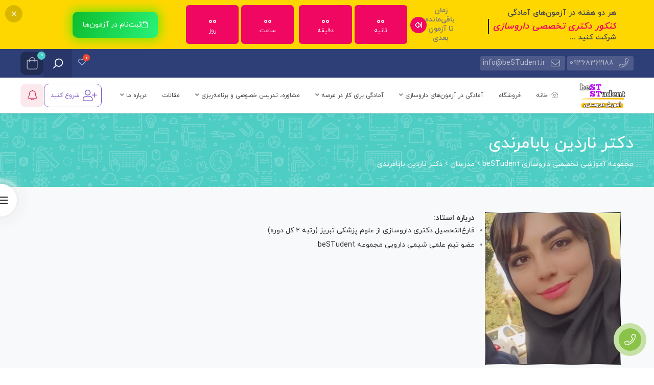

--- FILE ---
content_type: text/html; charset=UTF-8
request_url: https://bestudent.ir/teacher/dr-nardin-babamarandi/
body_size: 49991
content:
 <!DOCTYPE html>
<html itemscope itemtype="http://schema.org/WebPage" dir="rtl" lang="fa-IR" prefix="og: https://ogp.me/ns#">
<head>
	<meta charset="UTF-8">
	<meta name="viewport" content="width=device-width, initial-scale=1">
	<link rel="profile" href="http://gmpg.org/xfn/11">
	<link rel="pingback" href="https://bestudent.ir/xmlrpc.php">

	<title>دکتر ناردین بابامرندی - مجموعه آموزشی تخصصی داروسازی beSTudent</title>
	<style>img:is([sizes="auto" i], [sizes^="auto," i]) { contain-intrinsic-size: 3000px 1500px }</style>
	
		<!-- All in One SEO 4.8.5 - aioseo.com -->
	<meta name="description" content="نویسنده سری کتاب‌های پاسخنامه مگاتشریحی آزمون‌های داروسازی" />
	<meta name="robots" content="max-image-preview:large" />
	<meta name="google-site-verification" content="YLIhxIcGeYvfGyYRQ8h_AD8rPmT3139aZuluoBT999U" />
	<link rel="canonical" href="https://bestudent.ir/teacher/dr-nardin-babamarandi/" />
	<meta name="generator" content="All in One SEO (AIOSEO) 4.8.5" />
		<meta property="og:locale" content="fa_IR" />
		<meta property="og:site_name" content="مجموعه آموزشی تخصصی داروسازی beSTudent - آموزش داروسازی" />
		<meta property="og:type" content="article" />
		<meta property="og:title" content="دکتر ناردین بابامرندی - مجموعه آموزشی تخصصی داروسازی beSTudent" />
		<meta property="og:description" content="نویسنده سری کتاب‌های پاسخنامه مگاتشریحی آزمون‌های داروسازی" />
		<meta property="og:url" content="https://bestudent.ir/teacher/dr-nardin-babamarandi/" />
		<meta property="article:published_time" content="2018-06-12T08:56:18+00:00" />
		<meta property="article:modified_time" content="2025-06-03T17:23:33+00:00" />
		<meta name="twitter:card" content="summary" />
		<meta name="twitter:title" content="دکتر ناردین بابامرندی - مجموعه آموزشی تخصصی داروسازی beSTudent" />
		<meta name="twitter:description" content="نویسنده سری کتاب‌های پاسخنامه مگاتشریحی آزمون‌های داروسازی" />
		<script type="application/ld+json" class="aioseo-schema">
			{"@context":"https:\/\/schema.org","@graph":[{"@type":"BreadcrumbList","@id":"https:\/\/bestudent.ir\/teacher\/dr-nardin-babamarandi\/#breadcrumblist","itemListElement":[{"@type":"ListItem","@id":"https:\/\/bestudent.ir#listItem","position":1,"name":"Home","item":"https:\/\/bestudent.ir","nextItem":{"@type":"ListItem","@id":"https:\/\/bestudent.ir\/teacher\/#listItem","name":"\u0645\u062f\u0631\u0633\u0627\u0646"}},{"@type":"ListItem","@id":"https:\/\/bestudent.ir\/teacher\/#listItem","position":2,"name":"\u0645\u062f\u0631\u0633\u0627\u0646","item":"https:\/\/bestudent.ir\/teacher\/","nextItem":{"@type":"ListItem","@id":"https:\/\/bestudent.ir\/teacher\/dr-nardin-babamarandi\/#listItem","name":"\u062f\u06a9\u062a\u0631 \u0646\u0627\u0631\u062f\u06cc\u0646 \u0628\u0627\u0628\u0627\u0645\u0631\u0646\u062f\u06cc"},"previousItem":{"@type":"ListItem","@id":"https:\/\/bestudent.ir#listItem","name":"Home"}},{"@type":"ListItem","@id":"https:\/\/bestudent.ir\/teacher\/dr-nardin-babamarandi\/#listItem","position":3,"name":"\u062f\u06a9\u062a\u0631 \u0646\u0627\u0631\u062f\u06cc\u0646 \u0628\u0627\u0628\u0627\u0645\u0631\u0646\u062f\u06cc","previousItem":{"@type":"ListItem","@id":"https:\/\/bestudent.ir\/teacher\/#listItem","name":"\u0645\u062f\u0631\u0633\u0627\u0646"}}]},{"@type":"Organization","@id":"https:\/\/bestudent.ir\/#organization","name":"\u0645\u0648\u0633\u0633\u0647 \u0622\u0645\u0648\u0632\u0634\u06cc \u062a\u062e\u0635\u0635\u06cc \u062f\u0627\u0631\u0648\u0633\u0627\u0632\u06cc beSTudent","description":"\u0622\u0645\u0648\u0632\u0634 \u062f\u0627\u0631\u0648\u0633\u0627\u0632\u06cc","url":"https:\/\/bestudent.ir\/"},{"@type":"WebPage","@id":"https:\/\/bestudent.ir\/teacher\/dr-nardin-babamarandi\/#webpage","url":"https:\/\/bestudent.ir\/teacher\/dr-nardin-babamarandi\/","name":"\u062f\u06a9\u062a\u0631 \u0646\u0627\u0631\u062f\u06cc\u0646 \u0628\u0627\u0628\u0627\u0645\u0631\u0646\u062f\u06cc - \u0645\u062c\u0645\u0648\u0639\u0647 \u0622\u0645\u0648\u0632\u0634\u06cc \u062a\u062e\u0635\u0635\u06cc \u062f\u0627\u0631\u0648\u0633\u0627\u0632\u06cc beSTudent","description":"\u0646\u0648\u06cc\u0633\u0646\u062f\u0647 \u0633\u0631\u06cc \u06a9\u062a\u0627\u0628\u200c\u0647\u0627\u06cc \u067e\u0627\u0633\u062e\u0646\u0627\u0645\u0647 \u0645\u06af\u0627\u062a\u0634\u0631\u06cc\u062d\u06cc \u0622\u0632\u0645\u0648\u0646\u200c\u0647\u0627\u06cc \u062f\u0627\u0631\u0648\u0633\u0627\u0632\u06cc","inLanguage":"fa-IR","isPartOf":{"@id":"https:\/\/bestudent.ir\/#website"},"breadcrumb":{"@id":"https:\/\/bestudent.ir\/teacher\/dr-nardin-babamarandi\/#breadcrumblist"},"image":{"@type":"ImageObject","url":"https:\/\/bestudent.ir\/wp-content\/uploads\/2018\/06\/\u062f\u06a9\u062a\u0631-\u0646\u0627\u0631\u062f\u06cc\u0646-\u0628\u0627\u0628\u0627\u0645\u0631\u0646\u062f\u06cc-\u0639\u06a9\u0633-\u0648\u0628\u200c\u0633\u0627\u06cc\u062a.jpg","@id":"https:\/\/bestudent.ir\/teacher\/dr-nardin-babamarandi\/#mainImage","width":421,"height":509},"primaryImageOfPage":{"@id":"https:\/\/bestudent.ir\/teacher\/dr-nardin-babamarandi\/#mainImage"},"datePublished":"2018-06-12T13:26:18+04:30","dateModified":"2025-06-03T21:53:33+03:30"},{"@type":"WebSite","@id":"https:\/\/bestudent.ir\/#website","url":"https:\/\/bestudent.ir\/","name":"\u0645\u062c\u0645\u0648\u0639\u0647 \u0622\u0645\u0648\u0632\u0634\u06cc \u062a\u062e\u0635\u0635\u06cc \u062f\u0627\u0631\u0648\u0633\u0627\u0632\u06cc beSTudent","description":"\u0622\u0645\u0648\u0632\u0634 \u062f\u0627\u0631\u0648\u0633\u0627\u0632\u06cc","inLanguage":"fa-IR","publisher":{"@id":"https:\/\/bestudent.ir\/#organization"}}]}
		</script>
		<!-- All in One SEO -->


<link rel="alternate" type="application/rss+xml" title="مجموعه آموزشی تخصصی داروسازی beSTudent &raquo; خوراک" href="https://bestudent.ir/feed/" />
<link rel="alternate" type="application/rss+xml" title="مجموعه آموزشی تخصصی داروسازی beSTudent &raquo; خوراک دیدگاه‌ها" href="https://bestudent.ir/comments/feed/" />
		<!-- This site uses the Google Analytics by MonsterInsights plugin v9.7.0 - Using Analytics tracking - https://www.monsterinsights.com/ -->
							<script src="//www.googletagmanager.com/gtag/js?id=G-KLMC581WTH"  data-cfasync="false" data-wpfc-render="false" type="text/javascript" async></script>
			<script data-cfasync="false" data-wpfc-render="false" type="text/javascript">
				var mi_version = '9.7.0';
				var mi_track_user = true;
				var mi_no_track_reason = '';
								var MonsterInsightsDefaultLocations = {"page_location":"https:\/\/bestudent.ir\/teacher\/dr-nardin-babamarandi\/"};
								if ( typeof MonsterInsightsPrivacyGuardFilter === 'function' ) {
					var MonsterInsightsLocations = (typeof MonsterInsightsExcludeQuery === 'object') ? MonsterInsightsPrivacyGuardFilter( MonsterInsightsExcludeQuery ) : MonsterInsightsPrivacyGuardFilter( MonsterInsightsDefaultLocations );
				} else {
					var MonsterInsightsLocations = (typeof MonsterInsightsExcludeQuery === 'object') ? MonsterInsightsExcludeQuery : MonsterInsightsDefaultLocations;
				}

								var disableStrs = [
										'ga-disable-G-KLMC581WTH',
									];

				/* Function to detect opted out users */
				function __gtagTrackerIsOptedOut() {
					for (var index = 0; index < disableStrs.length; index++) {
						if (document.cookie.indexOf(disableStrs[index] + '=true') > -1) {
							return true;
						}
					}

					return false;
				}

				/* Disable tracking if the opt-out cookie exists. */
				if (__gtagTrackerIsOptedOut()) {
					for (var index = 0; index < disableStrs.length; index++) {
						window[disableStrs[index]] = true;
					}
				}

				/* Opt-out function */
				function __gtagTrackerOptout() {
					for (var index = 0; index < disableStrs.length; index++) {
						document.cookie = disableStrs[index] + '=true; expires=Thu, 31 Dec 2099 23:59:59 UTC; path=/';
						window[disableStrs[index]] = true;
					}
				}

				if ('undefined' === typeof gaOptout) {
					function gaOptout() {
						__gtagTrackerOptout();
					}
				}
								window.dataLayer = window.dataLayer || [];

				window.MonsterInsightsDualTracker = {
					helpers: {},
					trackers: {},
				};
				if (mi_track_user) {
					function __gtagDataLayer() {
						dataLayer.push(arguments);
					}

					function __gtagTracker(type, name, parameters) {
						if (!parameters) {
							parameters = {};
						}

						if (parameters.send_to) {
							__gtagDataLayer.apply(null, arguments);
							return;
						}

						if (type === 'event') {
														parameters.send_to = monsterinsights_frontend.v4_id;
							var hookName = name;
							if (typeof parameters['event_category'] !== 'undefined') {
								hookName = parameters['event_category'] + ':' + name;
							}

							if (typeof MonsterInsightsDualTracker.trackers[hookName] !== 'undefined') {
								MonsterInsightsDualTracker.trackers[hookName](parameters);
							} else {
								__gtagDataLayer('event', name, parameters);
							}
							
						} else {
							__gtagDataLayer.apply(null, arguments);
						}
					}

					__gtagTracker('js', new Date());
					__gtagTracker('set', {
						'developer_id.dZGIzZG': true,
											});
					if ( MonsterInsightsLocations.page_location ) {
						__gtagTracker('set', MonsterInsightsLocations);
					}
										__gtagTracker('config', 'G-KLMC581WTH', {"forceSSL":"true","link_attribution":"true"} );
										window.gtag = __gtagTracker;										(function () {
						/* https://developers.google.com/analytics/devguides/collection/analyticsjs/ */
						/* ga and __gaTracker compatibility shim. */
						var noopfn = function () {
							return null;
						};
						var newtracker = function () {
							return new Tracker();
						};
						var Tracker = function () {
							return null;
						};
						var p = Tracker.prototype;
						p.get = noopfn;
						p.set = noopfn;
						p.send = function () {
							var args = Array.prototype.slice.call(arguments);
							args.unshift('send');
							__gaTracker.apply(null, args);
						};
						var __gaTracker = function () {
							var len = arguments.length;
							if (len === 0) {
								return;
							}
							var f = arguments[len - 1];
							if (typeof f !== 'object' || f === null || typeof f.hitCallback !== 'function') {
								if ('send' === arguments[0]) {
									var hitConverted, hitObject = false, action;
									if ('event' === arguments[1]) {
										if ('undefined' !== typeof arguments[3]) {
											hitObject = {
												'eventAction': arguments[3],
												'eventCategory': arguments[2],
												'eventLabel': arguments[4],
												'value': arguments[5] ? arguments[5] : 1,
											}
										}
									}
									if ('pageview' === arguments[1]) {
										if ('undefined' !== typeof arguments[2]) {
											hitObject = {
												'eventAction': 'page_view',
												'page_path': arguments[2],
											}
										}
									}
									if (typeof arguments[2] === 'object') {
										hitObject = arguments[2];
									}
									if (typeof arguments[5] === 'object') {
										Object.assign(hitObject, arguments[5]);
									}
									if ('undefined' !== typeof arguments[1].hitType) {
										hitObject = arguments[1];
										if ('pageview' === hitObject.hitType) {
											hitObject.eventAction = 'page_view';
										}
									}
									if (hitObject) {
										action = 'timing' === arguments[1].hitType ? 'timing_complete' : hitObject.eventAction;
										hitConverted = mapArgs(hitObject);
										__gtagTracker('event', action, hitConverted);
									}
								}
								return;
							}

							function mapArgs(args) {
								var arg, hit = {};
								var gaMap = {
									'eventCategory': 'event_category',
									'eventAction': 'event_action',
									'eventLabel': 'event_label',
									'eventValue': 'event_value',
									'nonInteraction': 'non_interaction',
									'timingCategory': 'event_category',
									'timingVar': 'name',
									'timingValue': 'value',
									'timingLabel': 'event_label',
									'page': 'page_path',
									'location': 'page_location',
									'title': 'page_title',
									'referrer' : 'page_referrer',
								};
								for (arg in args) {
																		if (!(!args.hasOwnProperty(arg) || !gaMap.hasOwnProperty(arg))) {
										hit[gaMap[arg]] = args[arg];
									} else {
										hit[arg] = args[arg];
									}
								}
								return hit;
							}

							try {
								f.hitCallback();
							} catch (ex) {
							}
						};
						__gaTracker.create = newtracker;
						__gaTracker.getByName = newtracker;
						__gaTracker.getAll = function () {
							return [];
						};
						__gaTracker.remove = noopfn;
						__gaTracker.loaded = true;
						window['__gaTracker'] = __gaTracker;
					})();
									} else {
										console.log("");
					(function () {
						function __gtagTracker() {
							return null;
						}

						window['__gtagTracker'] = __gtagTracker;
						window['gtag'] = __gtagTracker;
					})();
									}
			</script>
			
							<!-- / Google Analytics by MonsterInsights -->
		<link data-minify="1" rel='stylesheet' id='partial-payment-blocks-integration-css' href='https://bestudent.ir/wp-content/cache/min/1/wp-content/plugins/woo-wallet/build/partial-payment/style-index.css?ver=1768861883' type='text/css' media='all' />
<link data-minify="1" rel='stylesheet' id='magnific-popup-css' href='https://bestudent.ir/wp-content/cache/min/1/wp-content/themes/studiare/assets/css/magnific-popup.css?ver=1768861883' type='text/css' media='all' />
<link rel='stylesheet' id='select2-css' href='https://bestudent.ir/wp-content/themes/studiare/assets/css/select2.min.css' type='text/css' media='all' />
<link rel='stylesheet' id='owl-carousel-css' href='https://bestudent.ir/wp-content/themes/studiare/assets/css/owl.carousel.min.css' type='text/css' media='all' />
<link rel='stylesheet' id='studiare-style-css' href='https://bestudent.ir/wp-content/themes/studiare/style.css' type='text/css' media='all' />
<style id='studiare-style-inline-css' type='text/css'>

		/* Header Settings */
        .site-header {
            min-height: 60px !important;
        }
        .wrap.transhead .main-page-content, .wrap.transhead > .elementor {
            margin-top: -60px;
        }

        .site-header .site-logo .studiare-logo-wrap img {
			max-width: 122px;
			max-height: 50px;
		}
				@media (max-width: 575px) {
        .container, .vc-container { max-width: 540px; }
        }
        
        @media (min-width: 576px) and (max-width: 767px) {
            .container, .vc-container { max-width: 720px; }
        }
        
        @media (min-width: 768px) and (max-width: 991px) {
            .container, .vc-container { max-width: 960px; }
        }
        
        @media (min-width: 992px) {
            .container, .vc-container { max-width: 1230px; }
        }
        
                .site-header .site-logo .studiare-logo-wrap {
            padding-top: 10px;
            padding-right: 20px;
            padding-bottom: 10px;
            padding-left: 0;
        }
        
		@media screen and (max-width: 379px) {
     .site-header .site-logo .studiare-logo-wrap img {
        max-width: 60px ;
        max-height: 50px ;
          }
        }
        @media only screen and (min-width: 600px){
        .studi_custom_floating_btn_content {right: 10%!important; left: 10%!important; }
        }
		
</style>
<link data-minify="1" rel='stylesheet' id='font-awesome-css-css' href='https://bestudent.ir/wp-content/cache/min/1/wp-content/themes/studiare/assets/css/fonawesomeall.min.css?ver=1768861883' type='text/css' media='all' />
<link data-minify="1" rel='stylesheet' id='sc-min-hint-css' href='https://bestudent.ir/wp-content/cache/min/1/wp-content/themes/studiare/assets/css/sc-min-hint.css?ver=1768861883' type='text/css' media='all' />
<link data-minify="1" rel='stylesheet' id='toastr-css' href='https://bestudent.ir/wp-content/cache/min/1/wp-content/themes/studiare/assets/css/toastr.css?ver=1768861883' type='text/css' media='all' />
<style id='wp-emoji-styles-inline-css' type='text/css'>

	img.wp-smiley, img.emoji {
		display: inline !important;
		border: none !important;
		box-shadow: none !important;
		height: 1em !important;
		width: 1em !important;
		margin: 0 0.07em !important;
		vertical-align: -0.1em !important;
		background: none !important;
		padding: 0 !important;
	}
</style>
<style id='classic-theme-styles-inline-css' type='text/css'>
/*! This file is auto-generated */
.wp-block-button__link{color:#fff;background-color:#32373c;border-radius:9999px;box-shadow:none;text-decoration:none;padding:calc(.667em + 2px) calc(1.333em + 2px);font-size:1.125em}.wp-block-file__button{background:#32373c;color:#fff;text-decoration:none}
</style>
<style id='global-styles-inline-css' type='text/css'>
:root{--wp--preset--aspect-ratio--square: 1;--wp--preset--aspect-ratio--4-3: 4/3;--wp--preset--aspect-ratio--3-4: 3/4;--wp--preset--aspect-ratio--3-2: 3/2;--wp--preset--aspect-ratio--2-3: 2/3;--wp--preset--aspect-ratio--16-9: 16/9;--wp--preset--aspect-ratio--9-16: 9/16;--wp--preset--color--black: #000000;--wp--preset--color--cyan-bluish-gray: #abb8c3;--wp--preset--color--white: #ffffff;--wp--preset--color--pale-pink: #f78da7;--wp--preset--color--vivid-red: #cf2e2e;--wp--preset--color--luminous-vivid-orange: #ff6900;--wp--preset--color--luminous-vivid-amber: #fcb900;--wp--preset--color--light-green-cyan: #7bdcb5;--wp--preset--color--vivid-green-cyan: #00d084;--wp--preset--color--pale-cyan-blue: #8ed1fc;--wp--preset--color--vivid-cyan-blue: #0693e3;--wp--preset--color--vivid-purple: #9b51e0;--wp--preset--gradient--vivid-cyan-blue-to-vivid-purple: linear-gradient(135deg,rgba(6,147,227,1) 0%,rgb(155,81,224) 100%);--wp--preset--gradient--light-green-cyan-to-vivid-green-cyan: linear-gradient(135deg,rgb(122,220,180) 0%,rgb(0,208,130) 100%);--wp--preset--gradient--luminous-vivid-amber-to-luminous-vivid-orange: linear-gradient(135deg,rgba(252,185,0,1) 0%,rgba(255,105,0,1) 100%);--wp--preset--gradient--luminous-vivid-orange-to-vivid-red: linear-gradient(135deg,rgba(255,105,0,1) 0%,rgb(207,46,46) 100%);--wp--preset--gradient--very-light-gray-to-cyan-bluish-gray: linear-gradient(135deg,rgb(238,238,238) 0%,rgb(169,184,195) 100%);--wp--preset--gradient--cool-to-warm-spectrum: linear-gradient(135deg,rgb(74,234,220) 0%,rgb(151,120,209) 20%,rgb(207,42,186) 40%,rgb(238,44,130) 60%,rgb(251,105,98) 80%,rgb(254,248,76) 100%);--wp--preset--gradient--blush-light-purple: linear-gradient(135deg,rgb(255,206,236) 0%,rgb(152,150,240) 100%);--wp--preset--gradient--blush-bordeaux: linear-gradient(135deg,rgb(254,205,165) 0%,rgb(254,45,45) 50%,rgb(107,0,62) 100%);--wp--preset--gradient--luminous-dusk: linear-gradient(135deg,rgb(255,203,112) 0%,rgb(199,81,192) 50%,rgb(65,88,208) 100%);--wp--preset--gradient--pale-ocean: linear-gradient(135deg,rgb(255,245,203) 0%,rgb(182,227,212) 50%,rgb(51,167,181) 100%);--wp--preset--gradient--electric-grass: linear-gradient(135deg,rgb(202,248,128) 0%,rgb(113,206,126) 100%);--wp--preset--gradient--midnight: linear-gradient(135deg,rgb(2,3,129) 0%,rgb(40,116,252) 100%);--wp--preset--font-size--small: 13px;--wp--preset--font-size--medium: 20px;--wp--preset--font-size--large: 36px;--wp--preset--font-size--x-large: 42px;--wp--preset--spacing--20: 0.44rem;--wp--preset--spacing--30: 0.67rem;--wp--preset--spacing--40: 1rem;--wp--preset--spacing--50: 1.5rem;--wp--preset--spacing--60: 2.25rem;--wp--preset--spacing--70: 3.38rem;--wp--preset--spacing--80: 5.06rem;--wp--preset--shadow--natural: 6px 6px 9px rgba(0, 0, 0, 0.2);--wp--preset--shadow--deep: 12px 12px 50px rgba(0, 0, 0, 0.4);--wp--preset--shadow--sharp: 6px 6px 0px rgba(0, 0, 0, 0.2);--wp--preset--shadow--outlined: 6px 6px 0px -3px rgba(255, 255, 255, 1), 6px 6px rgba(0, 0, 0, 1);--wp--preset--shadow--crisp: 6px 6px 0px rgba(0, 0, 0, 1);}:where(.is-layout-flex){gap: 0.5em;}:where(.is-layout-grid){gap: 0.5em;}body .is-layout-flex{display: flex;}.is-layout-flex{flex-wrap: wrap;align-items: center;}.is-layout-flex > :is(*, div){margin: 0;}body .is-layout-grid{display: grid;}.is-layout-grid > :is(*, div){margin: 0;}:where(.wp-block-columns.is-layout-flex){gap: 2em;}:where(.wp-block-columns.is-layout-grid){gap: 2em;}:where(.wp-block-post-template.is-layout-flex){gap: 1.25em;}:where(.wp-block-post-template.is-layout-grid){gap: 1.25em;}.has-black-color{color: var(--wp--preset--color--black) !important;}.has-cyan-bluish-gray-color{color: var(--wp--preset--color--cyan-bluish-gray) !important;}.has-white-color{color: var(--wp--preset--color--white) !important;}.has-pale-pink-color{color: var(--wp--preset--color--pale-pink) !important;}.has-vivid-red-color{color: var(--wp--preset--color--vivid-red) !important;}.has-luminous-vivid-orange-color{color: var(--wp--preset--color--luminous-vivid-orange) !important;}.has-luminous-vivid-amber-color{color: var(--wp--preset--color--luminous-vivid-amber) !important;}.has-light-green-cyan-color{color: var(--wp--preset--color--light-green-cyan) !important;}.has-vivid-green-cyan-color{color: var(--wp--preset--color--vivid-green-cyan) !important;}.has-pale-cyan-blue-color{color: var(--wp--preset--color--pale-cyan-blue) !important;}.has-vivid-cyan-blue-color{color: var(--wp--preset--color--vivid-cyan-blue) !important;}.has-vivid-purple-color{color: var(--wp--preset--color--vivid-purple) !important;}.has-black-background-color{background-color: var(--wp--preset--color--black) !important;}.has-cyan-bluish-gray-background-color{background-color: var(--wp--preset--color--cyan-bluish-gray) !important;}.has-white-background-color{background-color: var(--wp--preset--color--white) !important;}.has-pale-pink-background-color{background-color: var(--wp--preset--color--pale-pink) !important;}.has-vivid-red-background-color{background-color: var(--wp--preset--color--vivid-red) !important;}.has-luminous-vivid-orange-background-color{background-color: var(--wp--preset--color--luminous-vivid-orange) !important;}.has-luminous-vivid-amber-background-color{background-color: var(--wp--preset--color--luminous-vivid-amber) !important;}.has-light-green-cyan-background-color{background-color: var(--wp--preset--color--light-green-cyan) !important;}.has-vivid-green-cyan-background-color{background-color: var(--wp--preset--color--vivid-green-cyan) !important;}.has-pale-cyan-blue-background-color{background-color: var(--wp--preset--color--pale-cyan-blue) !important;}.has-vivid-cyan-blue-background-color{background-color: var(--wp--preset--color--vivid-cyan-blue) !important;}.has-vivid-purple-background-color{background-color: var(--wp--preset--color--vivid-purple) !important;}.has-black-border-color{border-color: var(--wp--preset--color--black) !important;}.has-cyan-bluish-gray-border-color{border-color: var(--wp--preset--color--cyan-bluish-gray) !important;}.has-white-border-color{border-color: var(--wp--preset--color--white) !important;}.has-pale-pink-border-color{border-color: var(--wp--preset--color--pale-pink) !important;}.has-vivid-red-border-color{border-color: var(--wp--preset--color--vivid-red) !important;}.has-luminous-vivid-orange-border-color{border-color: var(--wp--preset--color--luminous-vivid-orange) !important;}.has-luminous-vivid-amber-border-color{border-color: var(--wp--preset--color--luminous-vivid-amber) !important;}.has-light-green-cyan-border-color{border-color: var(--wp--preset--color--light-green-cyan) !important;}.has-vivid-green-cyan-border-color{border-color: var(--wp--preset--color--vivid-green-cyan) !important;}.has-pale-cyan-blue-border-color{border-color: var(--wp--preset--color--pale-cyan-blue) !important;}.has-vivid-cyan-blue-border-color{border-color: var(--wp--preset--color--vivid-cyan-blue) !important;}.has-vivid-purple-border-color{border-color: var(--wp--preset--color--vivid-purple) !important;}.has-vivid-cyan-blue-to-vivid-purple-gradient-background{background: var(--wp--preset--gradient--vivid-cyan-blue-to-vivid-purple) !important;}.has-light-green-cyan-to-vivid-green-cyan-gradient-background{background: var(--wp--preset--gradient--light-green-cyan-to-vivid-green-cyan) !important;}.has-luminous-vivid-amber-to-luminous-vivid-orange-gradient-background{background: var(--wp--preset--gradient--luminous-vivid-amber-to-luminous-vivid-orange) !important;}.has-luminous-vivid-orange-to-vivid-red-gradient-background{background: var(--wp--preset--gradient--luminous-vivid-orange-to-vivid-red) !important;}.has-very-light-gray-to-cyan-bluish-gray-gradient-background{background: var(--wp--preset--gradient--very-light-gray-to-cyan-bluish-gray) !important;}.has-cool-to-warm-spectrum-gradient-background{background: var(--wp--preset--gradient--cool-to-warm-spectrum) !important;}.has-blush-light-purple-gradient-background{background: var(--wp--preset--gradient--blush-light-purple) !important;}.has-blush-bordeaux-gradient-background{background: var(--wp--preset--gradient--blush-bordeaux) !important;}.has-luminous-dusk-gradient-background{background: var(--wp--preset--gradient--luminous-dusk) !important;}.has-pale-ocean-gradient-background{background: var(--wp--preset--gradient--pale-ocean) !important;}.has-electric-grass-gradient-background{background: var(--wp--preset--gradient--electric-grass) !important;}.has-midnight-gradient-background{background: var(--wp--preset--gradient--midnight) !important;}.has-small-font-size{font-size: var(--wp--preset--font-size--small) !important;}.has-medium-font-size{font-size: var(--wp--preset--font-size--medium) !important;}.has-large-font-size{font-size: var(--wp--preset--font-size--large) !important;}.has-x-large-font-size{font-size: var(--wp--preset--font-size--x-large) !important;}
:where(.wp-block-post-template.is-layout-flex){gap: 1.25em;}:where(.wp-block-post-template.is-layout-grid){gap: 1.25em;}
:where(.wp-block-columns.is-layout-flex){gap: 2em;}:where(.wp-block-columns.is-layout-grid){gap: 2em;}
:root :where(.wp-block-pullquote){font-size: 1.5em;line-height: 1.6;}
</style>
<link rel='stylesheet' id='uaf_client_css-css' href='https://bestudent.ir/wp-content/uploads/useanyfont/uaf.css' type='text/css' media='all' />
<style id='woocommerce-inline-inline-css' type='text/css'>
.woocommerce form .form-row .required { visibility: visible; }
</style>
<link data-minify="1" rel='stylesheet' id='wpems-countdown-css-css' href='https://bestudent.ir/wp-content/cache/min/1/wp-content/plugins/wp-events-manager/inc/libraries/countdown/css/jquery.countdown.css?ver=1768861883' type='text/css' media='all' />
<link data-minify="1" rel='stylesheet' id='wpems-fronted-css-css' href='https://bestudent.ir/wp-content/cache/min/1/wp-content/plugins/wp-events-manager/assets/css/frontend/events.min.css?ver=1768861883' type='text/css' media='all' />
<link data-minify="1" rel='stylesheet' id='rtl-studiare-front-css' href='https://bestudent.ir/wp-content/cache/min/1/wp-content/plugins/studiare-core/includes/css/rtl-studiare-front.css?ver=1768861884' type='text/css' media='all' />
<link rel='stylesheet' id='bookly-ladda.min.css-css' href='https://bestudent.ir/wp-content/plugins/bookly-responsive-appointment-booking-tool/frontend/resources/css/ladda.min.css' type='text/css' media='all' />
<link data-minify="1" rel='stylesheet' id='bookly-tailwind.css-css' href='https://bestudent.ir/wp-content/cache/min/1/wp-content/plugins/bookly-responsive-appointment-booking-tool/backend/resources/tailwind/tailwind.css?ver=1768861884' type='text/css' media='all' />
<link data-minify="1" rel='stylesheet' id='bookly-modern-booking-form-calendar.css-css' href='https://bestudent.ir/wp-content/cache/min/1/wp-content/plugins/bookly-responsive-appointment-booking-tool/frontend/resources/css/modern-booking-form-calendar.css?ver=1768861884' type='text/css' media='all' />
<link data-minify="1" rel='stylesheet' id='bookly-bootstrap-icons.min.css-css' href='https://bestudent.ir/wp-content/cache/min/1/wp-content/plugins/bookly-responsive-appointment-booking-tool/frontend/resources/css/bootstrap-icons.min.css?ver=1768861884' type='text/css' media='all' />
<link data-minify="1" rel='stylesheet' id='bookly-intlTelInput.css-css' href='https://bestudent.ir/wp-content/cache/min/1/wp-content/plugins/bookly-responsive-appointment-booking-tool/frontend/resources/css/intlTelInput.css?ver=1768861884' type='text/css' media='all' />
<link data-minify="1" rel='stylesheet' id='bookly-bookly-main.css-css' href='https://bestudent.ir/wp-content/cache/min/1/wp-content/plugins/bookly-responsive-appointment-booking-tool/frontend/resources/css/bookly-main.css?ver=1768861884' type='text/css' media='all' />
<link data-minify="1" rel='stylesheet' id='bookly-bookly-rtl.css-css' href='https://bestudent.ir/wp-content/cache/min/1/wp-content/plugins/bookly-responsive-appointment-booking-tool/frontend/resources/css/bookly-rtl.css?ver=1768861884' type='text/css' media='all' />
<link rel='stylesheet' id='perfect-scrollbar-css' href='https://bestudent.ir/wp-content/plugins/woo-smart-wishlist/assets/libs/perfect-scrollbar/css/perfect-scrollbar.min.css' type='text/css' media='all' />
<link data-minify="1" rel='stylesheet' id='perfect-scrollbar-wpc-css' href='https://bestudent.ir/wp-content/cache/min/1/wp-content/plugins/woo-smart-wishlist/assets/libs/perfect-scrollbar/css/custom-theme.css?ver=1768861884' type='text/css' media='all' />
<link data-minify="1" rel='stylesheet' id='woosw-icons-css' href='https://bestudent.ir/wp-content/cache/min/1/wp-content/plugins/woo-smart-wishlist/assets/css/icons.css?ver=1768861884' type='text/css' media='all' />
<link data-minify="1" rel='stylesheet' id='woosw-frontend-css' href='https://bestudent.ir/wp-content/cache/min/1/wp-content/plugins/woo-smart-wishlist/assets/css/frontend.css?ver=1768861884' type='text/css' media='all' />
<style id='woosw-frontend-inline-css' type='text/css'>
.woosw-popup .woosw-popup-inner .woosw-popup-content .woosw-popup-content-bot .woosw-notice { background-color: #000000; } .woosw-popup .woosw-popup-inner .woosw-popup-content .woosw-popup-content-bot .woosw-popup-content-bot-inner a:hover { color: #000000; border-color: #000000; } 
</style>
<link data-minify="1" rel='stylesheet' id='brands-styles-css' href='https://bestudent.ir/wp-content/cache/min/1/wp-content/plugins/woocommerce/assets/css/brands.css?ver=1768861884' type='text/css' media='all' />
<link rel='stylesheet' id='dgwt-wcas-style-css' href='https://bestudent.ir/wp-content/plugins/ajax-search-for-woocommerce/assets/css/style.min.css' type='text/css' media='all' />
<link data-minify="1" rel='stylesheet' id='studiare-main-css' href='https://bestudent.ir/wp-content/cache/min/1/wp-content/themes/studiare/assets/css/studiare.css?ver=1768861884' type='text/css' media='all' />
<link data-minify="1" rel='stylesheet' id='studiare-woo-css' href='https://bestudent.ir/wp-content/cache/min/1/wp-content/themes/studiare/assets/css/woocommerce.css?ver=1768861884' type='text/css' media='all' />
<link data-minify="1" rel='stylesheet' id='woo-wallet-style-rtl-css' href='https://bestudent.ir/wp-content/cache/min/1/wp-content/plugins/woo-wallet/assets/css/frontend-rtl.css?ver=1768861884' type='text/css' media='all' />
<link data-minify="1" rel='stylesheet' id='elementor-icons-css' href='https://bestudent.ir/wp-content/cache/min/1/wp-content/plugins/elementor/assets/lib/eicons/css/elementor-icons.min.css?ver=1768861884' type='text/css' media='all' />
<link rel='stylesheet' id='elementor-frontend-css' href='https://bestudent.ir/wp-content/plugins/elementor/assets/css/frontend-rtl.min.css' type='text/css' media='all' />
<style id='elementor-frontend-inline-css' type='text/css'>
.elementor-kit-2679{--e-global-color-primary:#6EC1E4;--e-global-color-secondary:#54595F;--e-global-color-text:#7A7A7A;--e-global-color-accent:#61CE70;--e-global-color-35770bb:#5FCB26;--e-global-color-aa6f6a2:#FFFFFF;--e-global-color-d61dc72:#030434;--e-global-color-73b3a61:#0C174E;--e-global-color-5f59a78:#FF0000;--e-global-color-656cdb0:#000000;--e-global-typography-primary-font-family:"Roboto";--e-global-typography-primary-font-weight:600;--e-global-typography-secondary-font-family:"Roboto Slab";--e-global-typography-secondary-font-weight:400;--e-global-typography-text-font-family:"Roboto";--e-global-typography-text-font-weight:400;--e-global-typography-accent-font-family:"Roboto";--e-global-typography-accent-font-weight:500;}.elementor-kit-2679 e-page-transition{background-color:#FFBC7D;}.elementor-section.elementor-section-boxed > .elementor-container{max-width:1170px;}.e-con{--container-max-width:1170px;}.elementor-widget:not(:last-child){margin-block-end:20px;}.elementor-element{--widgets-spacing:20px 20px;--widgets-spacing-row:20px;--widgets-spacing-column:20px;}{}h1.entry-title{display:var(--page-title-display);}@media(max-width:1024px){.elementor-section.elementor-section-boxed > .elementor-container{max-width:1024px;}.e-con{--container-max-width:1024px;}}@media(max-width:767px){.elementor-section.elementor-section-boxed > .elementor-container{max-width:767px;}.e-con{--container-max-width:767px;}}
.elementor-107 .elementor-element.elementor-element-9a762ab{text-align:center;}.elementor-107 .elementor-element.elementor-element-9a762ab img{height:298px;border-style:dotted;border-width:1px 1px 1px 1px;border-color:#000000;border-radius:0% 0% 0% 0%;box-shadow:0px 0px 0px 0px rgba(173.24999999999997, 173.24999999999997, 173.24999999999997, 0.83);}.elementor-107 .elementor-element.elementor-element-379b4d3:not(.elementor-motion-effects-element-type-background), .elementor-107 .elementor-element.elementor-element-379b4d3 > .elementor-motion-effects-container > .elementor-motion-effects-layer{background-color:#FFFFFF;}.elementor-107 .elementor-element.elementor-element-379b4d3, .elementor-107 .elementor-element.elementor-element-379b4d3 > .elementor-background-overlay{border-radius:5px 5px 5px 5px;}.elementor-107 .elementor-element.elementor-element-379b4d3{box-shadow:0px 10px 22px 0px rgba(172.99999999999994, 172.99999999999994, 172.99999999999994, 0.33);transition:background 0.3s, border 0.3s, border-radius 0.3s, box-shadow 0.3s;margin-top:50px;margin-bottom:35px;padding:0px 0px 10px 0px;}.elementor-107 .elementor-element.elementor-element-379b4d3 > .elementor-background-overlay{transition:background 0.3s, border-radius 0.3s, opacity 0.3s;}.elementor-107 .elementor-element.elementor-element-235b0a5{text-align:center;display:flex;justify-content:center;}.elementor-107 .elementor-element.elementor-element-235b0a5 .h_title{display:flex;flex-direction:row;align-items:center;column-gap:10px;row-gap:10px;}.elementor-107 .elementor-element.elementor-element-235b0a5 .cdb_s_heading.cdbh_style_02 svg{fill:#8bc34a;}.elementor-107 .elementor-element.elementor-element-235b0a5 .cdb_s_heading svg{fill:#8bc34a;}.elementor-107 .elementor-element.elementor-element-235b0a5 .h_title i{font-size:18px;}.elementor-107 .elementor-element.elementor-element-5c18148{--divider-border-style:dashed;--divider-color:#000;--divider-border-width:1px;--divider-icon-size:20px;--divider-element-spacing:15px;}.elementor-107 .elementor-element.elementor-element-5c18148 > .elementor-widget-container{margin:-25px 0px 0px 0px;}.elementor-107 .elementor-element.elementor-element-5c18148 .elementor-divider-separator{width:75%;margin:0 auto;margin-center:0;}.elementor-107 .elementor-element.elementor-element-5c18148 .elementor-divider{text-align:center;padding-block-start:15px;padding-block-end:15px;}.elementor-107 .elementor-element.elementor-element-45e09d5{text-align:center;display:flex;justify-content:center;}.elementor-107 .elementor-element.elementor-element-45e09d5 .h_title{display:flex;flex-direction:row;align-items:center;column-gap:10px;row-gap:10px;}.elementor-107 .elementor-element.elementor-element-45e09d5 .cdb_s_heading.cdbh_style_02 svg{fill:#8bc34a;}.elementor-107 .elementor-element.elementor-element-45e09d5 .cdb_s_heading svg{fill:#8bc34a;}.elementor-107 .elementor-element.elementor-element-45e09d5 .h_title i{font-size:18px;}.elementor-107 .elementor-element.elementor-element-7c01bb1{--divider-border-style:dashed;--divider-color:#000;--divider-border-width:1px;--divider-icon-size:20px;--divider-element-spacing:15px;}.elementor-107 .elementor-element.elementor-element-7c01bb1 > .elementor-widget-container{margin:-25px 0px 0px 0px;}.elementor-107 .elementor-element.elementor-element-7c01bb1 .elementor-divider-separator{width:75%;margin:0 auto;margin-center:0;}.elementor-107 .elementor-element.elementor-element-7c01bb1 .elementor-divider{text-align:center;padding-block-start:15px;padding-block-end:15px;}.elementor-107 .elementor-element.elementor-element-8292023{text-align:center;display:flex;justify-content:center;}.elementor-107 .elementor-element.elementor-element-8292023 .h_title{display:flex;flex-direction:row;align-items:center;column-gap:10px;row-gap:10px;}.elementor-107 .elementor-element.elementor-element-8292023 .cdb_s_heading.cdbh_style_02 svg{fill:#8bc34a;}.elementor-107 .elementor-element.elementor-element-8292023 .cdb_s_heading svg{fill:#8bc34a;}.elementor-107 .elementor-element.elementor-element-8292023 .h_title i{font-size:18px;}.elementor-107 .elementor-element.elementor-element-b2a843a{--divider-border-style:dashed;--divider-color:#000;--divider-border-width:1px;--divider-icon-size:20px;--divider-element-spacing:15px;}.elementor-107 .elementor-element.elementor-element-b2a843a > .elementor-widget-container{margin:-25px 0px -20px 0px;}.elementor-107 .elementor-element.elementor-element-b2a843a .elementor-divider-separator{width:75%;margin:0 auto;margin-center:0;}.elementor-107 .elementor-element.elementor-element-b2a843a .elementor-divider{text-align:center;padding-block-start:15px;padding-block-end:15px;}.elementor-107 .elementor-element.elementor-element-34084cd > .elementor-widget-container{margin:0px 0px -10px 0px;}.elementor-107 .elementor-element.elementor-element-2c3a3b2 > .elementor-widget-container{margin:0px 0px -10px 0px;}.elementor-107 .elementor-element.elementor-element-7a94260 > .elementor-widget-container{margin:0px 0px -10px 0px;}.elementor-107 .elementor-element.elementor-element-e4b832f > .elementor-widget-container{margin:0px 0px -10px 0px;}.elementor-107 .elementor-element.elementor-element-79ee90f > .elementor-widget-container{margin:25px 0px 0px 0px;}.elementor-107 .elementor-element.elementor-element-79ee90f{text-align:center;display:flex;justify-content:center;}.elementor-107 .elementor-element.elementor-element-79ee90f .h_title{display:flex;flex-direction:row;align-items:center;column-gap:10px;row-gap:10px;}.elementor-107 .elementor-element.elementor-element-79ee90f .cdb_s_heading.cdbh_style_02 svg{fill:#8bc34a;}.elementor-107 .elementor-element.elementor-element-79ee90f .cdb_s_heading svg{fill:#8bc34a;}.elementor-107 .elementor-element.elementor-element-79ee90f .h_title i{font-size:18px;}.elementor-107 .elementor-element.elementor-element-40022bb{--divider-border-style:dashed;--divider-color:#000;--divider-border-width:1px;--divider-icon-size:20px;--divider-element-spacing:15px;}.elementor-107 .elementor-element.elementor-element-40022bb > .elementor-widget-container{margin:-25px 0px -20px 0px;}.elementor-107 .elementor-element.elementor-element-40022bb .elementor-divider-separator{width:75%;margin:0 auto;margin-center:0;}.elementor-107 .elementor-element.elementor-element-40022bb .elementor-divider{text-align:center;padding-block-start:15px;padding-block-end:15px;}.elementor-107 .elementor-element.elementor-element-071f9be > .elementor-widget-container{margin:0px 0px -10px 0px;}.elementor-107 .elementor-element.elementor-element-071f9be .elementor-progress-wrapper .elementor-progress-bar{background-color:#5FCB26;}.elementor-107 .elementor-element.elementor-element-6364954 > .elementor-widget-container{margin:0px 0px -10px 0px;}.elementor-107 .elementor-element.elementor-element-6364954 .elementor-progress-wrapper .elementor-progress-bar{background-color:var( --e-global-color-35770bb );}.elementor-107 .elementor-element.elementor-element-804a697 > .elementor-widget-container{margin:0px 0px -10px 0px;}.elementor-107 .elementor-element.elementor-element-804a697 .elementor-progress-wrapper .elementor-progress-bar{background-color:#5FCB26;}.elementor-107 .elementor-element.elementor-element-940e08e > .elementor-widget-container{margin:0px 0px -10px 0px;}@media(min-width:768px){.elementor-107 .elementor-element.elementor-element-c285843{width:24.442%;}.elementor-107 .elementor-element.elementor-element-46f0adf{width:75.558%;}.elementor-107 .elementor-element.elementor-element-3c8a3bd{width:49.999%;}.elementor-107 .elementor-element.elementor-element-b109a56{width:50.001%;}}@media(max-width:1024px){.elementor-107 .elementor-element.elementor-element-235b0a5 .h_title{column-gap:5px;row-gap:5px;}.elementor-107 .elementor-element.elementor-element-235b0a5 .h_title i{font-size:18px;}.elementor-107 .elementor-element.elementor-element-45e09d5 .h_title{column-gap:5px;row-gap:5px;}.elementor-107 .elementor-element.elementor-element-45e09d5 .h_title i{font-size:18px;}.elementor-107 .elementor-element.elementor-element-8292023 .h_title{column-gap:5px;row-gap:5px;}.elementor-107 .elementor-element.elementor-element-8292023 .h_title i{font-size:18px;}.elementor-107 .elementor-element.elementor-element-79ee90f .h_title{column-gap:5px;row-gap:5px;}.elementor-107 .elementor-element.elementor-element-79ee90f .h_title i{font-size:18px;}}@media(max-width:767px){.elementor-107 .elementor-element.elementor-element-235b0a5 .h_title{column-gap:5px;row-gap:5px;}.elementor-107 .elementor-element.elementor-element-235b0a5 .h_title i{font-size:18px;}.elementor-107 .elementor-element.elementor-element-45e09d5 .h_title{column-gap:5px;row-gap:5px;}.elementor-107 .elementor-element.elementor-element-45e09d5 .h_title i{font-size:18px;}.elementor-107 .elementor-element.elementor-element-8292023 .h_title{column-gap:5px;row-gap:5px;}.elementor-107 .elementor-element.elementor-element-8292023 .h_title i{font-size:18px;}.elementor-107 .elementor-element.elementor-element-79ee90f .h_title{column-gap:5px;row-gap:5px;}.elementor-107 .elementor-element.elementor-element-79ee90f .h_title i{font-size:18px;}}
</style>
<link data-minify="1" rel='stylesheet' id='font-awesome-5-all-css' href='https://bestudent.ir/wp-content/cache/min/1/wp-content/plugins/elementor/assets/lib/font-awesome/css/all.min.css?ver=1768861884' type='text/css' media='all' />
<link rel='stylesheet' id='font-awesome-4-shim-css' href='https://bestudent.ir/wp-content/plugins/elementor/assets/lib/font-awesome/css/v4-shims.min.css' type='text/css' media='all' />
<link rel='stylesheet' id='widget-image-css' href='https://bestudent.ir/wp-content/plugins/elementor/assets/css/widget-image-rtl.min.css' type='text/css' media='all' />
<link rel='stylesheet' id='widget-divider-css' href='https://bestudent.ir/wp-content/plugins/elementor/assets/css/widget-divider-rtl.min.css' type='text/css' media='all' />
<link rel='stylesheet' id='widget-progress-css' href='https://bestudent.ir/wp-content/plugins/elementor/assets/css/widget-progress-rtl.min.css' type='text/css' media='all' />
<link data-minify="1" rel='stylesheet' id='elementor-gf-local-roboto-css' href='https://bestudent.ir/wp-content/cache/min/1/wp-content/uploads/elementor/google-fonts/css/roboto.css?ver=1768861884' type='text/css' media='all' />
<link data-minify="1" rel='stylesheet' id='elementor-gf-local-robotoslab-css' href='https://bestudent.ir/wp-content/cache/min/1/wp-content/uploads/elementor/google-fonts/css/robotoslab.css?ver=1768861884' type='text/css' media='all' />
<script type="text/javascript" src="https://bestudent.ir/wp-content/plugins/google-analytics-for-wordpress/assets/js/frontend-gtag.min.js" id="monsterinsights-frontend-script-js" async="async" data-wp-strategy="async"></script>
<script data-cfasync="false" data-wpfc-render="false" type="text/javascript" id='monsterinsights-frontend-script-js-extra'>/* <![CDATA[ */
var monsterinsights_frontend = {"js_events_tracking":"true","download_extensions":"doc,pdf,ppt,zip,xls,docx,pptx,xlsx","inbound_paths":"[{\"path\":\"\\\/go\\\/\",\"label\":\"affiliate\"},{\"path\":\"\\\/recommend\\\/\",\"label\":\"affiliate\"}]","home_url":"https:\/\/bestudent.ir","hash_tracking":"false","v4_id":"G-KLMC581WTH"};/* ]]> */
</script>
<script type="text/javascript" src="https://bestudent.ir/wp-includes/js/jquery/jquery.min.js" id="jquery-core-js"></script>
<script type="text/javascript" src="https://bestudent.ir/wp-includes/js/jquery/jquery-migrate.min.js" id="jquery-migrate-js"></script>
<script type="text/javascript" src="https://bestudent.ir/wp-content/plugins/woocommerce/assets/js/jquery-blockui/jquery.blockUI.min.js" id="jquery-blockui-js" defer="defer" data-wp-strategy="defer"></script>
<script type="text/javascript" id="wc-add-to-cart-js-extra">
/* <![CDATA[ */
var wc_add_to_cart_params = {"ajax_url":"\/wp-admin\/admin-ajax.php","wc_ajax_url":"\/?wc-ajax=%%endpoint%%","i18n_view_cart":"\u0645\u0634\u0627\u0647\u062f\u0647 \u0633\u0628\u062f \u062e\u0631\u06cc\u062f","cart_url":"https:\/\/bestudent.ir\/cart\/","is_cart":"","cart_redirect_after_add":"no"};
/* ]]> */
</script>
<script type="text/javascript" src="https://bestudent.ir/wp-content/plugins/woocommerce/assets/js/frontend/add-to-cart.min.js" id="wc-add-to-cart-js" defer="defer" data-wp-strategy="defer"></script>
<script type="text/javascript" src="https://bestudent.ir/wp-content/plugins/woocommerce/assets/js/js-cookie/js.cookie.min.js" id="js-cookie-js" data-wp-strategy="defer"></script>
<script type="text/javascript" id="woocommerce-js-extra">
/* <![CDATA[ */
var woocommerce_params = {"ajax_url":"\/wp-admin\/admin-ajax.php","wc_ajax_url":"\/?wc-ajax=%%endpoint%%","i18n_password_show":"Show password","i18n_password_hide":"Hide password"};
/* ]]> */
</script>
<script type="text/javascript" src="https://bestudent.ir/wp-content/plugins/woocommerce/assets/js/frontend/woocommerce.min.js" id="woocommerce-js" defer="defer" data-wp-strategy="defer"></script>
<script type="text/javascript" src="https://bestudent.ir/wp-content/plugins/bookly-responsive-appointment-booking-tool/frontend/resources/js/spin.min.js" id="bookly-spin.min.js-js"></script>
<script type="text/javascript" id="bookly-globals-js-extra">
/* <![CDATA[ */
var BooklyL10nGlobal = {"csrf_token":"3932f3673c","ajax_url_backend":"https:\/\/bestudent.ir\/wp-admin\/admin-ajax.php","ajax_url_frontend":"https:\/\/bestudent.ir\/wp-admin\/admin-ajax.php","mjsTimeFormat":"HH:mm","datePicker":{"format":"D MMMM YYYY","monthNames":["\u0698\u0627\u0646\u0648\u06cc\u0647","\u0641\u0648\u0631\u06cc\u0647","\u0645\u0627\u0631\u0633","\u0622\u0648\u0631\u06cc\u0644","\u0645\u06cc","\u0698\u0648\u0626\u0646","\u062c\u0648\u0644\u0627\u06cc","\u0622\u06af\u0648\u0633\u062a","\u0633\u067e\u062a\u0627\u0645\u0628\u0631","\u0627\u06a9\u062a\u0628\u0631","\u0646\u0648\u0627\u0645\u0628\u0631","\u062f\u0633\u0627\u0645\u0628\u0631"],"daysOfWeek":["\u06cc","\u062f","\u0633","\u0686","\u067e","\u062c","\u0634"],"firstDay":6,"monthNamesShort":["\u0698\u0627\u0646\u0648\u06cc\u0647","\u0641\u0648\u0631\u06cc\u0647","\u0645\u0627\u0631\u0633","\u0622\u0648\u0631\u06cc\u0644","\u0645\u0647","\u0698\u0648\u0626\u0646","\u062c\u0648\u0644\u0627\u06cc","\u0622\u06af\u0648\u0633\u062a","\u0633\u067e\u062a\u0627\u0645\u0628\u0631","\u0627\u06a9\u062a\u0628\u0631","\u0646\u0648\u0627\u0645\u0628\u0631","\u062f\u0633\u0627\u0645\u0628\u0631"],"dayNames":["\u06cc\u06a9\u0634\u0646\u0628\u0647","\u062f\u0648\u0634\u0646\u0628\u0647","\u0633\u0647\u200c\u0634\u0646\u0628\u0647","\u0686\u0647\u0627\u0631\u0634\u0646\u0628\u0647","\u067e\u0646\u062c\u200c\u0634\u0646\u0628\u0647","\u062c\u0645\u0639\u0647","\u0634\u0646\u0628\u0647"],"dayNamesShort":["\u06cc","\u062f","\u0633","\u0686","\u067e","\u062c","\u0634"],"meridiem":{"am":"\u0642.\u0638","pm":"\u0628.\u0638","AM":"\u0642.\u0638","PM":"\u0628.\u0638"},"direction":"rtl"},"dateRange":{"format":"D MMMM YYYY","applyLabel":"Apply","cancelLabel":"Cancel","fromLabel":"From","toLabel":"To","customRangeLabel":"Custom range","tomorrow":"Tomorrow","today":"Today","anyTime":"Any time","yesterday":"Yesterday","last_7":"Last 7 days","last_30":"Last 30 days","next_7":"Next 7 days","next_30":"Next 30 days","thisMonth":"This month","nextMonth":"Next month","lastMonth":"Last month","firstDay":6},"l10n":{"apply":"Apply","cancel":"Cancel","areYouSure":"Are you sure?"},"addons":[],"cloud_products":["sms"],"data":{}};
/* ]]> */
</script>
<script type="text/javascript" src="https://bestudent.ir/wp-content/plugins/bookly-responsive-appointment-booking-tool/frontend/resources/js/ladda.min.js" id="bookly-ladda.min.js-js"></script>
<script type="text/javascript" src="https://bestudent.ir/wp-content/plugins/bookly-responsive-appointment-booking-tool/backend/resources/js/moment.min.js" id="bookly-moment.min.js-js"></script>
<script type="text/javascript" src="https://bestudent.ir/wp-content/plugins/bookly-responsive-appointment-booking-tool/frontend/resources/js/hammer.min.js" id="bookly-hammer.min.js-js"></script>
<script type="text/javascript" src="https://bestudent.ir/wp-content/plugins/bookly-responsive-appointment-booking-tool/frontend/resources/js/jquery.hammer.min.js" id="bookly-jquery.hammer.min.js-js"></script>
<script type="text/javascript" src="https://bestudent.ir/wp-content/plugins/bookly-responsive-appointment-booking-tool/frontend/resources/js/qrcode.js" id="bookly-qrcode.js-js"></script>
<script type="text/javascript" id="bookly-bookly.min.js-js-extra">
/* <![CDATA[ */
var BooklyL10n = {"ajaxurl":"https:\/\/bestudent.ir\/wp-admin\/admin-ajax.php","csrf_token":"3932f3673c","months":["\u0698\u0627\u0646\u0648\u06cc\u0647","\u0641\u0648\u0631\u06cc\u0647","\u0645\u0627\u0631\u0633","\u0622\u0648\u0631\u06cc\u0644","\u0645\u06cc","\u0698\u0648\u0626\u0646","\u062c\u0648\u0644\u0627\u06cc","\u0622\u06af\u0648\u0633\u062a","\u0633\u067e\u062a\u0627\u0645\u0628\u0631","\u0627\u06a9\u062a\u0628\u0631","\u0646\u0648\u0627\u0645\u0628\u0631","\u062f\u0633\u0627\u0645\u0628\u0631"],"days":["\u06cc\u06a9\u0634\u0646\u0628\u0647","\u062f\u0648\u0634\u0646\u0628\u0647","\u0633\u0647\u200c\u0634\u0646\u0628\u0647","\u0686\u0647\u0627\u0631\u0634\u0646\u0628\u0647","\u067e\u0646\u062c\u200c\u0634\u0646\u0628\u0647","\u062c\u0645\u0639\u0647","\u0634\u0646\u0628\u0647"],"daysShort":["\u06cc","\u062f","\u0633","\u0686","\u067e","\u062c","\u0634"],"monthsShort":["\u0698\u0627\u0646\u0648\u06cc\u0647","\u0641\u0648\u0631\u06cc\u0647","\u0645\u0627\u0631\u0633","\u0622\u0648\u0631\u06cc\u0644","\u0645\u0647","\u0698\u0648\u0626\u0646","\u062c\u0648\u0644\u0627\u06cc","\u0622\u06af\u0648\u0633\u062a","\u0633\u067e\u062a\u0627\u0645\u0628\u0631","\u0627\u06a9\u062a\u0628\u0631","\u0646\u0648\u0627\u0645\u0628\u0631","\u062f\u0633\u0627\u0645\u0628\u0631"],"show_more":"Show more","sessionHasExpired":"Your session has expired. Please press \"Ok\" to refresh the page"};
/* ]]> */
</script>
<script type="text/javascript" src="https://bestudent.ir/wp-content/plugins/bookly-responsive-appointment-booking-tool/frontend/resources/js/bookly.min.js" id="bookly-bookly.min.js-js"></script>
<script type="text/javascript" src="https://bestudent.ir/wp-content/plugins/bookly-responsive-appointment-booking-tool/frontend/resources/js/intlTelInput.min.js" id="bookly-intlTelInput.min.js-js"></script>
<script type="text/javascript" id="wc-cart-fragments-js-extra">
/* <![CDATA[ */
var wc_cart_fragments_params = {"ajax_url":"\/wp-admin\/admin-ajax.php","wc_ajax_url":"\/?wc-ajax=%%endpoint%%","cart_hash_key":"wc_cart_hash_8d5635dd2f9918fe2fe036b79a6fed4e","fragment_name":"wc_fragments_8d5635dd2f9918fe2fe036b79a6fed4e","request_timeout":"5000"};
/* ]]> */
</script>
<script type="text/javascript" src="https://bestudent.ir/wp-content/plugins/woocommerce/assets/js/frontend/cart-fragments.min.js" id="wc-cart-fragments-js" defer="defer" data-wp-strategy="defer"></script>
<script type="text/javascript" src="https://bestudent.ir/wp-content/plugins/elementor/assets/lib/font-awesome/js/v4-shims.min.js" id="font-awesome-4-shim-js"></script>
<link rel="https://api.w.org/" href="https://bestudent.ir/wp-json/" /><link rel="EditURI" type="application/rsd+xml" title="RSD" href="https://bestudent.ir/xmlrpc.php?rsd" />
<meta name="generator" content="WordPress 6.8.3" />
<meta name="generator" content="WooCommerce 10.0.5" />
<link rel='shortlink' href='https://bestudent.ir/?p=107' />
<link rel="alternate" title="oEmbed (JSON)" type="application/json+oembed" href="https://bestudent.ir/wp-json/oembed/1.0/embed?url=https%3A%2F%2Fbestudent.ir%2Fteacher%2Fdr-nardin-babamarandi%2F" />
<link rel="alternate" title="oEmbed (XML)" type="text/xml+oembed" href="https://bestudent.ir/wp-json/oembed/1.0/embed?url=https%3A%2F%2Fbestudent.ir%2Fteacher%2Fdr-nardin-babamarandi%2F&#038;format=xml" />
<meta name="generator" content="Redux 4.5.7" />		<style>
			.dgwt-wcas-ico-magnifier,.dgwt-wcas-ico-magnifier-handler{max-width:20px}.dgwt-wcas-search-wrapp{max-width:600px}		</style>
		<style id='studi-custom-dynamic-css'></style>	<style>
		</style>
	    <!-- Chrome, Firefox OS and Opera -->
<meta name="theme-color" content="#2E3E77">
<!-- Windows Phone -->
<meta name="msapplication-navbutton-color" content="#2E3E77">
<!-- iOS Safari -->
<meta name="apple-mobile-web-app-status-bar-style" content="#2E3E77">
    <style>
        .profile-picture-section {
            background: #f8f8f8;
            padding: 20px;
            border-radius: 5px;
            margin-top: 30px;
        }
        .profile-picture-section h3 {
            margin-bottom: 20px;
        }
        .current-profile-picture img {
            box-shadow: 0 0 10px rgba(0,0,0,0.1);
        }
    </style>
    	<noscript><style>.woocommerce-product-gallery{ opacity: 1 !important; }</style></noscript>
	<meta name="generator" content="Elementor 3.31.1; features: e_element_cache; settings: css_print_method-internal, google_font-enabled, font_display-auto">
			<style>
				.e-con.e-parent:nth-of-type(n+4):not(.e-lazyloaded):not(.e-no-lazyload),
				.e-con.e-parent:nth-of-type(n+4):not(.e-lazyloaded):not(.e-no-lazyload) * {
					background-image: none !important;
				}
				@media screen and (max-height: 1024px) {
					.e-con.e-parent:nth-of-type(n+3):not(.e-lazyloaded):not(.e-no-lazyload),
					.e-con.e-parent:nth-of-type(n+3):not(.e-lazyloaded):not(.e-no-lazyload) * {
						background-image: none !important;
					}
				}
				@media screen and (max-height: 640px) {
					.e-con.e-parent:nth-of-type(n+2):not(.e-lazyloaded):not(.e-no-lazyload),
					.e-con.e-parent:nth-of-type(n+2):not(.e-lazyloaded):not(.e-no-lazyload) * {
						background-image: none !important;
					}
				}
			</style>
			<link rel="icon" href="https://bestudent.ir/wp-content/uploads/2022/06/Favicon-64x64.png" sizes="32x32" />
<link rel="icon" href="https://bestudent.ir/wp-content/uploads/2022/06/Favicon.png" sizes="192x192" />
<link rel="apple-touch-icon" href="https://bestudent.ir/wp-content/uploads/2022/06/Favicon.png" />
<meta name="msapplication-TileImage" content="https://bestudent.ir/wp-content/uploads/2022/06/Favicon.png" />
<style id="codebean_option-dynamic-css" title="dynamic-css" class="redux-options-output">:root{--primary_color:#7E57C2;--secondary_color:#4ECDC4;--sc-menuholder-border-radius-units:px;--sc-menuholder-border-radius-margin-top:10px;--sc-menuholder-border-radius-margin-right:10px;--sc-menuholder-border-radius-margin-bottom:10px;--sc-menuholder-border-radius-margin-left:10px;--sc-menu-items-border-radius-units:px;--sc-menu-items-border-radius-margin-top:5px;--sc-menu-items-border-radius-margin-right:5px;--sc-menu-items-border-radius-margin-bottom:5px;--sc-menu-items-border-radius-margin-left:5px;--sc-submenu-box-border-radius-units:px;--sc-submenu-box-border-radius-margin-top:4px;--sc-submenu-box-border-radius-margin-right:4px;--sc-submenu-box-border-radius-margin-bottom:4px;--sc-submenu-box-border-radius-margin-left:4px;--sc-submenu-items-border-radius-units:px;--sc-submenu-items-border-radius-margin-top:5px;--sc-submenu-items-border-radius-margin-right:5px;--sc-submenu-items-border-radius-margin-bottom:5px;--sc-submenu-items-border-radius-margin-left:5px;--sc-brdcm-border-radius-units:px;--sc-brdcm-border-radius-margin-top:0;--sc-brdcm-border-radius-margin-right:0;--sc-brdcm-border-radius-margin-bottom:0;--sc-brdcm-border-radius-margin-left:0;}.main-page-content.default-margin, body, .wrap, .main-page-content{background-color:#f8f9fa;}.event-single-side a.event_register_submit, .event_register_submit, li.woocommerce-MyAccount-navigation-link.is-active,.yith-wcwl-add-button a:hover,.yith-wcwl-add-button.show:before,.yith-wcwl-wishlistexistsbrowse.show a:hover,body.woocommerce-account ul li.woocommerce-MyAccount-navigation-link--purchased-products a:before,.scshortlink .icon,.product-info-box .before-gallery-unit .icon,.highlight, .pricing-table .pricing-price, .course-section .panel-group .course-panel-heading:hover .panel-heading-left .course-lesson-icon i, .course-section .panel-group .course-panel-heading:hover .panel-heading-left .course-lesson-icon, .course-section .panel-group .course-panel-heading.active .panel-heading-left .course-lesson-icon i, .countdown-timer-holder.standard .countdown-unit .number, .blog-loop-inner .post .post-meta i, .studiare-event-item .studiare-event-item-holder .event-inner-content .event-meta .event-meta-piece i, .countdown-amount, .products .course-item .course-item-inner .course-content-holder .course-content-bottom .course-price, .product-meta-info-list .meta-info-unit .icon, .woocommerce-account .woocommerce-MyAccount-navigation ul li:before, .product_list_widget li > .amount, .product_list_widget li ins .amount,body.woocommerce-account ul li.woocommerce-MyAccount-navigation-link a:before{color:#7E57C2;}.course-rating-teacher .sc-teacher, .date-holder-year, .wcsts_button, input.woocommerce-Button.button.otp_reg_dig_wc, .sc-buttons-sq-sw .woosq-btn,.sc-buttons-sq-sw .woosw-btn,.sk-cube-grid .sk-cube, .main-sidebar-holder .widget .widget-title:before, .page-pagination > span, input[type=button], input[type=reset], input[type=submit], .button, .button-secondary, .woocommerce_message .button, .woocommerce-message .button, .studiare-social-links.rounded li a.custom:hover, ul.page-numbers .page-numbers.current, ul.page-numbers .page-numbers:hover, .page-numbers.studiare_wp_link_pages > .page-number, .studiare-event-item .studiare-event-item-holder .event-inner-content .date-holder .date:before, .studiare-event-item .studiare-event-item-holder .event-inner-content .date-holder .date:after, .product-reviews .product-review-title .inner:after, .product-reviews-stats .detailed-ratings .detailed-ratings-inner .course-rating .bar .bar-fill, .owl-dots .owl-dot.active span, .double-bounce1, .double-bounce2{background-color:#7E57C2;}.course-rating-teacher .sc-teacher, .wcsts_button, .wcsts_button:hover, .studiare-social-links.rounded li a.custom:hover, .studiare-event-item .studiare-event-item-holder .event-inner-content .date-holder .date{border-color:#7E57C2;}.blog-loop-inner .post .post-meta i,a:hover, .top-bar-cart .dropdown-cart .cart-item-content .product-title:hover, .btn-border, .studiare-navigation ul.menu li.current_page_item>a, .studiare-navigation ul.menu li.current-menu-ancestor>a, .studiare-navigation ul.menu li.current-menu-parent>a, .studiare-navigation ul.menu li.current-menu-item>a, .studiare-navigation .menu>ul li.current_page_item>a, .studiare-navigation .menu>ul li.current-menu-ancestor>a, .studiare-navigation .menu>ul li.current-menu-parent>a, .studiare-navigation .menu>ul li.current-menu-item>a .event-single-side a.event_register_submit, .event_register_submit, .cart-collaterals .shop_table tr.shipping .button, .btn-link, .course-section .panel-group .panel-content a, .cart-collaterals .shop_table tr.shipping .shipping-calculator-button, .section-heading .section-subtitle, .not-found .not-found-icon-wrapper .error-page, .products .course-item .course-item-inner .course-content-holder .course-content-main .course-rating-teacher .course-loop-teacher, .product-single-main .product-single-top-part .before-gallery-unit .icon, .bbpress #bbpress-forums .bbp-author-name, .blog-loop-inner .post.sticky .entry-title a, .page .commentlist .comment .reply .comment-reply-link, .single-post .commentlist .comment .reply .comment-reply-link, .page .commentlist .comment .vcard .fn a:hover, .single-post .commentlist .comment .vcard .fn a:hover{color:#4ECDC4;}.btn-filled, .top-bar-cart .dropdown-cart .woocommerce-mini-cart__buttons a:first-child, .wcsts_ticket_status, .wcsts_ticket_subject, .sc-buttons-sq-sw .woosq-btn:hover,.sc-buttons-sq-sw .woosw-btn:hover,.woosw-area .woosw-inner .woosw-content .woosw-content-top,.woosw-area .woosw-inner .woosw-content .woosw-content-bot,.event-single-main .event-meta-info,.mini-cart-opener .studiare-cart-number, .widget_tag_cloud .tag-cloud-link, .off-canvas-navigation .off-canvas-cart .cart-icon-link .studiare-cart-number, .back-to-top:hover, .btn-border:hover, .event-single-side a.event_register_submit:hover, .event_register_submit:hover, .cart-page-inner .woocommerce-cart-form td.actions .button_update_cart:hover, .cart-collaterals .shop_table tr.shipping .button:hover, .partners-logos .partner-logo-item .partner-logo-inner .hover-mask:after, .portfolio-entry .portfolio-entry-thumb .overlay-icon, .portfolio-list-cat ul li a.mixitup-control-active, .courses-holder .courses-top-bar .layout-switcher > a.active, .select2-container--default .select2-selection--single:hover, .select2-container--default.select2-container--open.select2-container--above .select2-selection--single, .select2-container--default.select2-container--open.select2-container--below .select2-selection--single{background-color:#4ECDC4;}ul.product-categories>li.cat-item:hover:before, .select2-container--open .select2-dropdown--below,.btn-border, .event-single-side a.event_register_submit, .event_register_submit, .cart-page-inner .woocommerce-cart-form td.actions .button_update_cart, .cart-collaterals .shop_table tr.shipping .button, .portfolio-list-cat ul li a.mixitup-control-active, .courses-holder .courses-top-bar .layout-switcher > a.active, .select2-container--default .select2-selection--single:hover, .select2-container--default.select2-container--open.select2-container--above .select2-selection--single, .select2-container--default.select2-container--open.select2-container--below .select2-selection--single, .blog-loop-inner .post.sticky .entry-title a{border-color:#4ECDC4;}[class*=hint--]:after, .woocommerce-account [class*=hint--bottom]:after{background-color:#494949;}.hint--top-left:before, .hint--top-right:before, .hint--top:before{border-top-color:#494949;}.hint--left:before{border-left-color:#494949;}.hint--right:before{border-right-color:#494949;}.hint--bottom-left:before, .hint--bottom-right:before, .hint--bottom:before{border-bottom-color:#494949;}body{font-family:sc_iranyekan;font-weight:normal;font-style:normal;color:#7d7e7f;font-size:14px;}.studiare-navigation ul.menu>li>a, .studiare-navigation .menu>ul>li>a{font-family:sc_iranyekan;font-weight:400;font-size:12px;}.studiare-navigation ul.menu>li ul li>a, .studiare-navigation .menu>ul>li ul li>a, .studi_rl_with_sub .studi_rl_sub ul li a{font-family:sc_iranyekan;font-weight:400;font-style:normal;font-size:13px;}h1,.h1{font-family:sc_iranyekan;font-weight:700;font-style:normal;color:#464749;font-size:22px;}h2,.h2{font-family:sc_iranyekan;font-weight:700;font-style:normal;color:#464749;font-size:20px;}h3,.h3{font-family:sc_iranyekan;font-weight:700;font-style:normal;color:#464749;font-size:18px;}h4,.h4{font-family:sc_iranyekan;font-weight:700;font-style:normal;color:#464749;font-size:16px;}h5,.h5{font-family:sc_iranyekan;font-weight:700;font-style:normal;color:#464749;font-size:14px;}h6,.h6{font-family:sc_iranyekan;font-weight:700;font-style:normal;color:#464749;font-size:12px;}a{color:#464749;}.page-title .h2{font-family:sc_iranyekan;font-weight:400;font-size:32px;}.site-header:not(.studi_el_head){background-color:#fff;}.header-button-link .btn-filled{background-color:transparent;}.header-button-link .btn-filled span, .site-header .header-button-link .login-button i{color:#7E57C2;}.header-button-link .btn-filled{border-top:1px solid #7E57C2;border-bottom:1px solid #7E57C2;border-left:1px solid #7E57C2;border-right:1px solid #7E57C2;}.sc_studi-main-menu.visible-lg{border-top:0px solid #e91e63;border-bottom:0px solid #e91e63;border-left:0px solid #e91e63;border-right:0px solid #e91e63;}.sc_studi-main-menu.visible-lg{padding-top:0px;padding-right:0px;padding-bottom:0px;padding-left:0px;}.sc_studi-main-menu li > a, .sc_studi-main-menu li .sc_studi-megamenu-title, .studiare-navigation ul.menu li.sc_studi-megamenu-menu .sc_studi-megamenu-title > a{color:#464749;}body .studiare-navigation ul.menu li.current-menu-item>a,body .studiare-navigation ul.menu li.current-menu-ancestor>a,body .studiare-navigation ul.menu li.current-menu-parent>a,.studiare-navigation ul.menu li.current-menu-ancestor>a:hover, .studiare-navigation ul.menu li.current-menu-parent>a:hover,.studiare-navigation ul.menu li.current-menu-item>a:hover,.sc_studi-main-menu li > a:hover,.sc_studi-main-menu li > a:active, .studiare-navigation ul.menu li.current-menu-item>a, .studiare-navigation ul.menu li.current-menu-ancestor>a, .sc_studi-main-menu li .sc_studi-megamenu-title:hover, .sc_studi-main-menu li .sc_studi-megamenu-title:active, .studiare-navigation ul.menu li.sc_studi-megamenu-menu .sc_studi-megamenu-title > a:hover{color:#4ECDC4;}.studiare-navigation ul.menu > li, .studiare-navigation .menu > ul > li{margin-right:5px;margin-left:5px;}.studiare-navigation ul.menu > li > a, .studiare-navigation .menu > ul > li > a{padding-top:5px;padding-right:10px;padding-bottom:5px;padding-left:10px;}ul.menu .sc_studi-megamenu-wrapper .sub-menu, .studiare-navigation ul.menu .sub-menu li > a, .sc_studi-main-menu li .sc_studi-megamenu-title, .sc_studi-main-menu li .sc_studi-megamenu-title, .sc_studi-main-menu li .sc_studi-megamenu-title a{color:#464749;}.studiare-navigation ul.menu .sub-menu li > a:hover, .studiare-navigation ul.menu .sub-menu li.current-menu-item>a, .sc_studi-main-menu li .sc_studi-megamenu-title:hover, .sc_studi-main-menu li .sc_studi-megamenu-title:active, .studiare-navigation ul.menu li.sc_studi-megamenu-menu .sc_studi-megamenu-title > a:active, .studiare-navigation ul.menu li.sc_studi-megamenu-menu .sc_studi-megamenu-title > a:hover{color:#4ECDC4;}.sub-menu, .studiare-navigation ul.menu:not(.sc_studi-megamenu-menu) > li:not(.sc_studi-megamenu-menu) ul, .studiare-navigation .menu > ul > li ul{background-color:#ffff;}.studiare-navigation ul.menu > li ul, .studiare-navigation .menu > ul > li ul{padding-top:0px;padding-right:0px;padding-bottom:0px;padding-left:0px;}.sc_studi-megamenu-holder .sc_studi-megamenu-title:after, .studiare-navigation ul.menu > li ul li:after, .studiare-navigation .menu > ul > li ul li:after{background-color:#e9ecef;}.studiare-navigation ul.menu>li ul li>a, .studiare-navigation .menu>ul>li ul li>a{margin-top:0px;margin-right:0px;margin-bottom:0px;margin-left:0px;}.studiare-navigation ul.menu>li ul li>a, .studiare-navigation .menu>ul>li ul li>a{padding-top:10px;padding-right:20px;padding-bottom:10px;padding-left:20px;}.top-bar{background-color:#2e3e77;}.page-title{background-color:#4ecdc4;}.page-title{padding-top:40px;padding-bottom:30px;}.page-title{margin-top:0px;margin-bottom:0px;}.page-title{border-top:0px solid #e91e63;border-bottom:0px solid #e91e63;border-left:0px solid #e91e63;border-right:0px solid #e91e63;}.page-title .h2,.page-title .breadcrumbs,.woocommerce-breadcrumb a, .breadcrumbs a,.page-title .woocommerce-breadcrumb{color:#FFFFFF;}.off-canvas-navigation{background-color:#212529;}.off-canvas-main .mobile-menu a, .off-canvas-navigation .off-canvas-cart .cart-icon-link, .off-canvas-main .subtri, .off-canvas-main .mobile-menu ul a, .off-canvas-main .mobile-menu ul, .off-canvas-main .mobile-menu a, .off-canvas-navigation .off-canvas-cart .cart-icon-link, .off-canvas-main .subtri, .off-canvas-main .mobile-menu ul a, .off-canvas-main li .sc_studi-megamenu .sc_studi-megamenu-title{color:#FFFFFF;}.site-footer{background-color:#2e3e77;}.shape-overlays__path:nth-of-type(1){fill:#222E59;}.shape-overlays__path:nth-of-type(2){fill:#2E3E77;}.shape-overlays__path:nth-of-type(3){fill:#FFFFFF;}.scdarkcolors .shape-overlays__path:nth-of-type(3){fill:#000000;}.studi_custom_floating_btn{background:#8BC34A;}.studi_custom_floating_btn{border-color:#C5E1A5;}button.single_add_to_cart_button.button.alt, .sc_studi_btm_addtocart_fixed_btn_holder .button{color:#fff;}button.single_add_to_cart_button.button.alt, .sc_studi_btm_addtocart_fixed_btn_holder .button, .sc-add-to-cart-four a{background:#4CAF50;}.product-info-box.sc-amazing-offer,.woosw-area .woosw-inner .woosw-content .woosw-content-top,.woosw-area .woosw-inner .woosw-content .woosw-content-bot{background-color:#e91e63;}.product-info-box.sc-amazing-offer{color:#ffffff;}.sc-amazing-offer-discount{color:#E91E63;}.course-section-title{background:linear-gradient(90deg,#39DAA9 0%, #13CE92 100%);background:-moz-linear-gradient(0deg,#39DAA9 0%, #13CE92 100%);background:-webkit-linear-gradient(0deg,#39DAA9 0%, #13CE92 100%);background:-o-linear-gradient(0deg,#39DAA9 0%, #13CE92 100%);background:-ms-linear-gradient(0deg,#39DAA9 0%, #13CE92 100%)}.sc-course-lesson-toggle-wrapper.active_tab_by_suncode .course-section-title, .course-section-title:hover{background:linear-gradient(90deg,#2E3E77 0%, #3F51B5 100%);background:-moz-linear-gradient(0deg,#2E3E77 0%, #3F51B5 100%);background:-webkit-linear-gradient(0deg,#2E3E77 0%, #3F51B5 100%);background:-o-linear-gradient(0deg,#2E3E77 0%, #3F51B5 100%);background:-ms-linear-gradient(0deg,#2E3E77 0%, #3F51B5 100%)}.sc-course-lesson-toggle i{color:#009688;}.sc-course-lesson-toggle-wrapper.active_tab_by_suncode .sc-course-lesson-toggle i{color:#3F51B5;}.lessonaccessdenied{color:#7d7e7f;}.lessonaccessdenied{background-color:transparent;}</style><noscript><style id="rocket-lazyload-nojs-css">.rll-youtube-player, [data-lazy-src]{display:none !important;}</style></noscript><meta name="generator" content="WP Rocket 3.19.1.2" data-wpr-features="wpr_lazyload_images wpr_lazyload_iframes wpr_image_dimensions wpr_minify_css wpr_preload_links wpr_desktop" /></head>
<body class="rtl wp-singular teacher-template-default single single-teacher postid-107 wp-custom-logo wp-theme-studiare theme-studiare woocommerce-no-js  hover-effect-default elementor-default elementor-kit-2679 elementor-page elementor-page-107">

<div data-rocket-location-hash="4f9a1a06f1a9728d0e576d393dab0dd2" class="off-canvas-navigation">

            <div data-rocket-location-hash="054da4dac4bd63b8e481f4392feacb1c" class="search-form-wrapper">
            
<form class="search-form" method="GET"  action="https://bestudent.ir/"> 
        <div class="sas_form">
            <span class="screen-reader-text">جستجو برای:</span>
            <input type="search" class="search-field" id="s" name="s" placeholder="جستجو در سایت ..." value=""  title="جستجو برای:"/>
            <button type="submit" class="search-submit"><svg version="1.1" xmlns="http://www.w3.org/2000/svg" xmlns:xlink="http://www.w3.org/1999/xlink" x="0px" y="0px"
     viewBox="0 0 128 128" style="enable-background:new 0 0 128 128;transform: rotateY(180deg);" xml:space="preserve">
    <g>
        <path d="M82.348,77.986l19.25,19.25l-5.264,5.264l-19.25-21.055c-5.715,4.714-12.133,7.068-19.25,7.068
			c-8.624,0-16.017-3.083-22.183-9.249s-9.249-13.61-9.249-22.333s3.083-16.141,9.249-22.258C41.817,28.56,49.21,25.5,57.834,25.5
			c8.723,0,16.167,3.06,22.333,9.174c6.166,6.117,9.249,13.535,9.249,22.258C89.416,65.153,87.059,72.173,82.348,77.986z
			 M40.539,74.302c4.812,4.764,10.577,7.144,17.295,7.144c6.716,0,12.482-2.38,17.295-7.144c4.812-4.761,7.219-10.551,7.219-17.37
			c0-6.716-2.406-12.457-7.219-17.22c-4.812-4.761-10.579-7.144-17.295-7.144c-6.718,0-12.482,2.383-17.295,7.144
			c-4.812,4.763-7.219,10.504-7.219,17.22C33.32,63.751,35.727,69.541,40.539,74.302z"/>
    </g>
</svg>
</button>
        </div>
        
                
    </form>        </div>
    
	    <div data-rocket-location-hash="434073823732106f845cf29377258177" class="off-canvas-cart">
        <a href="https://bestudent.ir/cart/" class="cart-icon-link">
            <span class="bag-icon"><svg xmlns="http://www.w3.org/2000/svg" viewBox="0 0 448 512" style=" width: 24; height: 24; fill: currentcolor; "><path d="M352 128C352 57.421 294.579 0 224 0 153.42 0 96 57.421 96 128H0v304c0 44.183 35.817 80 80 80h288c44.183 0 80-35.817 80-80V128h-96zM224 32c52.935 0 96 43.065 96 96H128c0-52.935 43.065-96 96-96zm192 400c0 26.467-21.533 48-48 48H80c-26.467 0-48-21.533-48-48V160h64v48c0 8.837 7.164 16 16 16s16-7.163 16-16v-48h192v48c0 8.837 7.163 16 16 16s16-7.163 16-16v-48h64v272z"/></svg></span>
            <span class="cart-text">سبد خرید</span>
            		<span class="studiare-cart-number">0</span>
		        </a>
    </div>
    
	<div data-rocket-location-hash="2eca5cea98fa444cf233d85134f90c0a" class="off-canvas-main">
		<nav class="sc_studi-main-menu visible-lg"><ul id="menu-%d8%b4%d8%b1%d9%88%d8%b9-%d9%81%d8%b1%d9%88%d8%b4-%d8%af%d9%88%d8%b1%d9%87%d9%87%d8%a7%db%8c-%d8%a7%d9%88%d9%84%db%8c%d9%87-%d8%a8%d8%a7-%d9%88%d8%a8%d8%b3%d8%a7%db%8c%d8%aa" class="mobile-menu"><li id="menu-item-7558" class="menu-item menu-item-type-custom menu-item-object-custom menu-item-home menu-item-7558"><a href="https://bestudent.ir"><span class="scMhold"><span class="sc_studi-megamenu-icon text-menu-icon"><i class="fal glyphicon fa-home-heart "></i></span>خانه</span></a></li>
<li id="menu-item-11145" class="menu-item menu-item-type-custom menu-item-object-custom menu-item-11145"><a href="https://bestudent.ir/shop/">فروشگاه</span></a></li>
<li id="menu-item-11146" class="menu-item menu-item-type-custom menu-item-object-custom menu-item-has-children menu-item-11146 sc_studi-dropdown-menu"><a href="#">آمادگی در آزمون‌های داروسازی <span class="caret-arrow"></span></a><span class="subtri"><i class="fal fa-chevron-down"></i></span>
<ul class="sub-menu">
	<li id="menu-item-7559" class="menu-item menu-item-type-custom menu-item-object-custom menu-item-has-children menu-item-7559 sc_studi-dropdown-submenu"><a href="https://bestudent.ir/course-category/courses/">دوره‌های آموزشی تدریس مفهومی</span></a><span class="subtri"><i class="fal fa-chevron-down"></i></span>
	<ul class="sub-menu">
		<li id="menu-item-7562" class="menu-item menu-item-type-custom menu-item-object-custom menu-item-7562"><a href="https://bestudent.ir/product/pharmacotherapy-comprehensive-course">داروسازی بالینی<span class="sc_studi-menu-label"><span class="sc_studi-menu-hotlabel">داغ</span></span></span></a></li>
		<li id="menu-item-9254" class="menu-item menu-item-type-custom menu-item-object-custom menu-item-9254"><a href="#">فارماکولوژی</span></a></li>
		<li id="menu-item-9255" class="menu-item menu-item-type-custom menu-item-object-custom menu-item-9255"><a href="https://bestudent.ir/product/summary-workshop-of-pharmacognosy/">تدریس مفهومی + تست و نکته فارماکوگنوزی</span></a></li>
		<li id="menu-item-12037" class="menu-item menu-item-type-custom menu-item-object-custom menu-item-12037"><a href="https://bestudent.ir/product/general-and-specialized-english-for-pharmacy-phd-entrance-exam/">زبان انگلیسی عمومی و تخصصی (ویژه کنکور تخصص)</span></a></li>
	</ul>
</li>
	<li id="menu-item-7560" class="menu-item menu-item-type-custom menu-item-object-custom menu-item-has-children menu-item-7560 sc_studi-dropdown-submenu"><a href="#">دوره‌های آموزشی تست و نکته</span></a><span class="subtri"><i class="fal fa-chevron-down"></i></span>
	<ul class="sub-menu">
		<li id="menu-item-7563" class="menu-item menu-item-type-custom menu-item-object-custom menu-item-7563"><a href="https://bestudent.ir/product/summary-workshop-of-pharmacotherapy/">داروسازی بالینی</span></a></li>
		<li id="menu-item-7564" class="menu-item menu-item-type-custom menu-item-object-custom menu-item-7564"><a href="https://bestudent.ir/product/summary-workshop-of-pharmacology/">فارماکولوژی</span></a></li>
		<li id="menu-item-7565" class="menu-item menu-item-type-custom menu-item-object-custom menu-item-7565"><a href="https://bestudent.ir/product/summary-workshop-of-medicinal-chemistry/">شیمی دارویی</span></a></li>
		<li id="menu-item-9701" class="menu-item menu-item-type-custom menu-item-object-custom menu-item-9701"><a href="https://bestudent.ir/product/test-and-points-course-of-pharmaceutics/">فارماسیوتیکس</span></a></li>
		<li id="menu-item-8968" class="menu-item menu-item-type-custom menu-item-object-custom menu-item-8968"><a href="https://bestudent.ir/product/summary-workshop-of-pharmacognosy/">تدریس مفهومی + تست و نکته فارماکوگنوزی</span></a></li>
		<li id="menu-item-9655" class="menu-item menu-item-type-custom menu-item-object-custom menu-item-9655"><a href="https://bestudent.ir/product/test-and-points-course-of-toxicology/">تست و نکته سم‌شناسی</span></a></li>
	</ul>
</li>
	<li id="menu-item-9230" class="menu-item menu-item-type-custom menu-item-object-custom menu-item-has-children menu-item-9230 sc_studi-dropdown-submenu"><a href="https://bestudent.ir/course-category/e-books/">کتاب‌ها</span></a><span class="subtri"><i class="fal fa-chevron-down"></i></span>
	<ul class="sub-menu">
		<li id="menu-item-9231" class="menu-item menu-item-type-custom menu-item-object-custom menu-item-9231"><a href="https://bestudent.ir/product/e-book-of-mega-descriptive-answers-to-the-comprehensive-exam-3/">پاسخنامه مگاتشریحی آزمون‌های داروسازی<span class="sc_studi-menu-label"><span class="sc_studi-menu-hotlabel">داغ</span></span></span></a></li>
	</ul>
</li>
	<li id="menu-item-7569" class="menu-item menu-item-type-custom menu-item-object-custom menu-item-has-children menu-item-7569 sc_studi-dropdown-submenu"><a href="https://bestudent.ir/course-category/exams/">آزمون</span></a><span class="subtri"><i class="fal fa-chevron-down"></i></span>
	<ul class="sub-menu">
		<li id="menu-item-7571" class="menu-item menu-item-type-custom menu-item-object-custom menu-item-7571"><a href="https://bestudent.ir/product/preparatory-quizes-for-pharm-d-exams/">آزمون‌های راهبردی و شبیه‌ساز</span></a></li>
		<li id="menu-item-7583" class="menu-item menu-item-type-custom menu-item-object-custom menu-item-7583"><a href="https://bestudent.ir/product/free-recent-years-exams/">دفترچه سوالات آزمون‌های داروسازی (رایگان)<span class="sc_studi-menu-label"><span class="sc_studi-menu-hotlabel">داغ</span></span></span></a></li>
		<li id="menu-item-7579" class="menu-item menu-item-type-custom menu-item-object-custom menu-item-7579"><a href="https://bestudent.ir/product/pharmacy-level-assessment-tests/">آزمون‌های تعیین سطح دروس تخصصی داروسازی (به زودی)</span></a></li>
	</ul>
</li>
	<li id="menu-item-11271" class="menu-item menu-item-type-custom menu-item-object-custom menu-item-11271 sc_studi-dropdown-submenu"><a href="https://bestudent.ir/product/fast-review/">مرور سریع</span></a></li>
	<li id="menu-item-11189" class="menu-item menu-item-type-custom menu-item-object-custom menu-item-11189 sc_studi-dropdown-submenu"><a href="https://bestudent.ir/product/golden-preparation-package-for-pharmacy-exams/">پکیج طلایی (شامل تمامی محتواهای بالا)</span></a></li>
	<li id="menu-item-9122" class="menu-item menu-item-type-custom menu-item-object-custom menu-item-9122 sc_studi-dropdown-submenu"><a href="https://bestudent.ir/product/interview-preparation-workshop/">دوره آموزشی آمادگی مصاحبه دکتری تخصصی مجموعه داروسازی</span></a></li>
</ul>
</li>
<li id="menu-item-11147" class="menu-item menu-item-type-custom menu-item-object-custom menu-item-has-children menu-item-11147 sc_studi-dropdown-menu"><a href="#">آمادگی برای کار در عرصه <span class="caret-arrow"></span></a><span class="subtri"><i class="fal fa-chevron-down"></i></span>
<ul class="sub-menu">
	<li id="menu-item-11156" class="menu-item menu-item-type-custom menu-item-object-custom menu-item-11156 sc_studi-dropdown-submenu"><a title="مسیر رو بدون آزمون و خطا طی کن!" href="https://bestudent.ir/product/first-part-of-best-pharmacist-course/">دوره اول پکیج بهترین داروساز: قدم‌های ضروری برای شروع</span></a></li>
</ul>
</li>
<li id="menu-item-7572" class="menu-item menu-item-type-custom menu-item-object-custom menu-item-has-children menu-item-7572 sc_studi-dropdown-menu"><a href="https://bestudent.ir/course-category/best-student/">مشاوره، تدریس خصوصی و برنامه‌ریزی <span class="caret-arrow"></span></a><span class="subtri"><i class="fal fa-chevron-down"></i></span>
<ul class="sub-menu">
	<li id="menu-item-7573" class="menu-item menu-item-type-custom menu-item-object-custom menu-item-7573 sc_studi-dropdown-submenu"><a title="برنامه‌ریزی، تمرکز، و موفقیت پایدار" href="https://bestudent.ir/product/pharma-coaching/">فارما کوچینگ</span></a></li>
	<li id="menu-item-11893" class="menu-item menu-item-type-custom menu-item-object-custom menu-item-11893 sc_studi-dropdown-submenu"><a title="اکوسیستمی برای رشد" href="https://bestudent.ir/product/pharma-mentoring/">فارما منتورینگ</span></a></li>
	<li id="menu-item-7574" class="menu-item menu-item-type-custom menu-item-object-custom menu-item-7574 sc_studi-dropdown-submenu"><a title="با بهترین‌های داروسازی" href="https://bestudent.ir/product/book-an-appointment/">رزرو وقت مشاوره یا تدریس</span></a></li>
	<li id="menu-item-8943" class="menu-item menu-item-type-custom menu-item-object-custom menu-item-8943 sc_studi-dropdown-submenu"><a title="مهارت‌هایی حیاتی برای محصلین" href="https://bestudent.ir/product/increase-learning-productivity/">دوره افزایش بازدهی یادگیری<span class="sc_studi-menu-label"><span class="sc_studi-menu-hotlabel">داغ</span></span></span></a></li>
</ul>
</li>
<li id="menu-item-11148" class="menu-item menu-item-type-custom menu-item-object-custom menu-item-11148"><a href="https://bestudent.ir/articles/">مقالات</span></a></li>
<li id="menu-item-7584" class="menu-item menu-item-type-custom menu-item-object-custom menu-item-has-children menu-item-7584 sc_studi-dropdown-menu"><a href="#">درباره ما <span class="caret-arrow"></span></a><span class="subtri"><i class="fal fa-chevron-down"></i></span>
<ul class="sub-menu">
	<li id="menu-item-7589" class="menu-item menu-item-type-post_type menu-item-object-page menu-item-7589 sc_studi-dropdown-submenu"><a href="https://bestudent.ir/about-us/">درباره ما</span></a></li>
	<li id="menu-item-11149" class="menu-item menu-item-type-custom menu-item-object-custom menu-item-11149 sc_studi-dropdown-submenu"><a href="https://bestudent.ir/teacher/">تیم ما</span></a></li>
	<li id="menu-item-7590" class="menu-item menu-item-type-post_type menu-item-object-page menu-item-7590 sc_studi-dropdown-submenu"><a href="https://bestudent.ir/contact-us/">تماس با ما</span></a></li>
	<li id="menu-item-8654" class="menu-item menu-item-type-custom menu-item-object-custom menu-item-8654 sc_studi-dropdown-submenu"><a href="https://bestudent.ir/privacy-policy/">قوانین و مقررات</span></a></li>
</ul>
</li>
</ul></nav>	</div>

	</div>

<div data-rocket-location-hash="96fd6ddc53b948f6607307ee06b62c09" class="off-canvas-overlay"></div><div class='studi_notif_bar' style='background-color:#FFD700;'><div class='topnotif-container'><div class='topnotif-content'><style id="elementor-post-2768">.elementor-2768 .elementor-element.elementor-element-f81534e > .elementor-container > .elementor-column > .elementor-widget-wrap{align-content:center;align-items:center;}.elementor-2768 .elementor-element.elementor-element-f81534e{transition:background 0.3s, border 0.3s, border-radius 0.3s, box-shadow 0.3s;margin-top:0px;margin-bottom:0px;padding:0px 0px 0px 0px;}.elementor-2768 .elementor-element.elementor-element-f81534e > .elementor-background-overlay{transition:background 0.3s, border-radius 0.3s, opacity 0.3s;}.elementor-2768 .elementor-element.elementor-element-3250d01 > .elementor-widget-wrap > .elementor-widget:not(.elementor-widget__width-auto):not(.elementor-widget__width-initial):not(:last-child):not(.elementor-absolute){margin-bottom:0px;}.elementor-2768 .elementor-element.elementor-element-8a8e5d2 .elementor-heading-title{font-size:15px;line-height:1.5em;}.elementor-2768 .elementor-element.elementor-element-98e0310{--iteration-count:infinite;--dynamic-text-color:#F00762;}.elementor-2768 .elementor-element.elementor-element-98e0310 > .elementor-widget-container{margin:0px 0px 0px 0px;padding:0px 0px 0px 0px;}.elementor-2768 .elementor-element.elementor-element-98e0310 .elementor-headline{text-align:right;font-size:18px;font-weight:600;}.elementor-2768 .elementor-element.elementor-element-98e0310 .elementor-headline-dynamic-text{font-style:italic;}.elementor-2768 .elementor-element.elementor-element-09a7fd2 .elementor-heading-title{font-size:15px;}.elementor-2768 .elementor-element.elementor-element-0bd7544 > .elementor-element-populated{transition:background 0.3s, border 0.3s, border-radius 0.3s, box-shadow 0.3s;text-align:center;padding:0px 0px 0px 0px;}.elementor-2768 .elementor-element.elementor-element-0bd7544 > .elementor-element-populated > .elementor-background-overlay{transition:background 0.3s, border-radius 0.3s, opacity 0.3s;}.elementor-2768 .elementor-element.elementor-element-7ec3bd9 .elementor-heading-title{font-size:14px;line-height:1.3em;color:var( --e-global-color-text );}.elementor-bc-flex-widget .elementor-2768 .elementor-element.elementor-element-d3081ac.elementor-column .elementor-widget-wrap{align-items:center;}.elementor-2768 .elementor-element.elementor-element-d3081ac.elementor-column.elementor-element[data-element_type="column"] > .elementor-widget-wrap.elementor-element-populated{align-content:center;align-items:center;}.elementor-2768 .elementor-element.elementor-element-d3081ac.elementor-column > .elementor-widget-wrap{justify-content:center;}.elementor-2768 .elementor-element.elementor-element-d3081ac > .elementor-element-populated{transition:background 0.3s, border 0.3s, border-radius 0.3s, box-shadow 0.3s;text-align:center;margin:0px 0px 0px 0px;--e-column-margin-right:0px;--e-column-margin-left:0px;padding:0px 0px 0px 0px;}.elementor-2768 .elementor-element.elementor-element-d3081ac > .elementor-element-populated > .elementor-background-overlay{transition:background 0.3s, border-radius 0.3s, opacity 0.3s;}.elementor-2768 .elementor-element.elementor-element-7b0606e > .elementor-widget-container{margin:12px 0px 0px -9px;padding:0px 0px 0px 0px;}.elementor-2768 .elementor-element.elementor-element-7b0606e .elementor-icon-wrapper{text-align:center;}.elementor-2768 .elementor-element.elementor-element-7b0606e.elementor-view-stacked .elementor-icon{background-color:#F00762;color:#FFFFFF;}.elementor-2768 .elementor-element.elementor-element-7b0606e.elementor-view-framed .elementor-icon, .elementor-2768 .elementor-element.elementor-element-7b0606e.elementor-view-default .elementor-icon{color:#F00762;border-color:#F00762;}.elementor-2768 .elementor-element.elementor-element-7b0606e.elementor-view-framed .elementor-icon, .elementor-2768 .elementor-element.elementor-element-7b0606e.elementor-view-default .elementor-icon svg{fill:#F00762;}.elementor-2768 .elementor-element.elementor-element-7b0606e.elementor-view-framed .elementor-icon{background-color:#FFFFFF;}.elementor-2768 .elementor-element.elementor-element-7b0606e.elementor-view-stacked .elementor-icon svg{fill:#FFFFFF;}.elementor-2768 .elementor-element.elementor-element-7b0606e.elementor-view-stacked .elementor-icon:hover{background-color:#F00762;color:#FFFFFF;}.elementor-2768 .elementor-element.elementor-element-7b0606e.elementor-view-framed .elementor-icon:hover, .elementor-2768 .elementor-element.elementor-element-7b0606e.elementor-view-default .elementor-icon:hover{color:#F00762;border-color:#F00762;}.elementor-2768 .elementor-element.elementor-element-7b0606e.elementor-view-framed .elementor-icon:hover, .elementor-2768 .elementor-element.elementor-element-7b0606e.elementor-view-default .elementor-icon:hover svg{fill:#F00762;}.elementor-2768 .elementor-element.elementor-element-7b0606e.elementor-view-framed .elementor-icon:hover{background-color:#FFFFFF;}.elementor-2768 .elementor-element.elementor-element-7b0606e.elementor-view-stacked .elementor-icon:hover svg{fill:#FFFFFF;}.elementor-2768 .elementor-element.elementor-element-7b0606e .elementor-icon{font-size:16px;}.elementor-2768 .elementor-element.elementor-element-7b0606e .elementor-icon svg{height:16px;}.elementor-2768 .elementor-element.elementor-element-b9b0e0a > .elementor-widget-container{padding:0px 0px 0px 0px;}.elementor-2768 .elementor-element.elementor-element-b9b0e0a .elementor-countdown-wrapper{max-width:100%;}.elementor-2768 .elementor-element.elementor-element-b9b0e0a .elementor-countdown-item{background-color:#F00762;border-radius:6px 6px 6px 6px;}body:not(.rtl) .elementor-2768 .elementor-element.elementor-element-b9b0e0a .elementor-countdown-item:not(:first-of-type){margin-left:calc( 10px/2 );}body:not(.rtl) .elementor-2768 .elementor-element.elementor-element-b9b0e0a .elementor-countdown-item:not(:last-of-type){margin-right:calc( 10px/2 );}body.rtl .elementor-2768 .elementor-element.elementor-element-b9b0e0a .elementor-countdown-item:not(:first-of-type){margin-right:calc( 10px/2 );}body.rtl .elementor-2768 .elementor-element.elementor-element-b9b0e0a .elementor-countdown-item:not(:last-of-type){margin-left:calc( 10px/2 );}.elementor-2768 .elementor-element.elementor-element-b9b0e0a .elementor-countdown-digits{font-size:16px;font-weight:600;line-height:1.5em;}.elementor-2768 .elementor-element.elementor-element-b9b0e0a .elementor-countdown-label{font-size:12px;}.elementor-2768 .elementor-element.elementor-element-8693d45 > .elementor-element-populated{margin:0px 0px 0px 0px;--e-column-margin-right:0px;--e-column-margin-left:0px;padding:0px 0px 0px 0px;}.elementor-2768 .elementor-element.elementor-element-3ffedfb .elementor-button{background-color:transparent;font-size:14px;line-height:1.5em;fill:#FFFFFF;color:#FFFFFF;background-image:linear-gradient(110deg, #0DBC2E 0%, #29F279 100%);box-shadow:0px 0px 20px 5px rgba(1.0663043478260261, 245.24999999999997, 0, 0.5);border-radius:10px 10px 10px 10px;padding:15px 20px 15px 20px;}.elementor-2768 .elementor-element.elementor-element-3ffedfb .elementor-button:hover, .elementor-2768 .elementor-element.elementor-element-3ffedfb .elementor-button:focus{background-color:#0DBC2E;color:#FFFFFF;}.elementor-2768 .elementor-element.elementor-element-3ffedfb > .elementor-widget-container{margin:0px 0px 0px 0px;padding:0px 0px 0px 0px;}.elementor-2768 .elementor-element.elementor-element-3ffedfb .elementor-button-content-wrapper{flex-direction:row;}.elementor-2768 .elementor-element.elementor-element-3ffedfb .elementor-button .elementor-button-content-wrapper{gap:10px;}.elementor-2768 .elementor-element.elementor-element-3ffedfb .elementor-button:hover svg, .elementor-2768 .elementor-element.elementor-element-3ffedfb .elementor-button:focus svg{fill:#FFFFFF;}@media(max-width:1024px){.elementor-2768 .elementor-element.elementor-element-7ec3bd9{width:auto;max-width:auto;z-index:0;}.elementor-2768 .elementor-element.elementor-element-d3081ac > .elementor-widget-wrap > .elementor-widget:not(.elementor-widget__width-auto):not(.elementor-widget__width-initial):not(:last-child):not(.elementor-absolute){margin-bottom:0px;}.elementor-2768 .elementor-element.elementor-element-9d6fe4a > .elementor-element-populated{padding:0px 11px 0px 0px;}}@media(min-width:768px){.elementor-2768 .elementor-element.elementor-element-3250d01{width:28.305%;}.elementor-2768 .elementor-element.elementor-element-0bd7544{width:4.745%;}.elementor-2768 .elementor-element.elementor-element-d3081ac{width:2.058%;}.elementor-2768 .elementor-element.elementor-element-9d6fe4a{width:40.122%;}.elementor-2768 .elementor-element.elementor-element-8693d45{width:17.984%;}}@media(max-width:1024px) and (min-width:768px){.elementor-2768 .elementor-element.elementor-element-3250d01{width:30%;}.elementor-2768 .elementor-element.elementor-element-0bd7544{width:8%;}.elementor-2768 .elementor-element.elementor-element-d3081ac{width:2%;}}@media(max-width:767px){.elementor-bc-flex-widget .elementor-2768 .elementor-element.elementor-element-0bd7544.elementor-column .elementor-widget-wrap{align-items:center;}.elementor-2768 .elementor-element.elementor-element-0bd7544.elementor-column.elementor-element[data-element_type="column"] > .elementor-widget-wrap.elementor-element-populated{align-content:center;align-items:center;}.elementor-2768 .elementor-element.elementor-element-0bd7544.elementor-column > .elementor-widget-wrap{justify-content:center;}.elementor-2768 .elementor-element.elementor-element-0bd7544 > .elementor-element-populated{margin:15px 0px 10px 0px;--e-column-margin-right:0px;--e-column-margin-left:0px;}.elementor-2768 .elementor-element.elementor-element-7ec3bd9{width:auto;max-width:auto;text-align:center;}.elementor-2768 .elementor-element.elementor-element-7ec3bd9 > .elementor-widget-container{margin:0px 0px 0px 0px;padding:0px 0px 0px 0px;}.elementor-2768 .elementor-element.elementor-element-9d6fe4a > .elementor-element-populated{margin:0px 0px 0px 0px;--e-column-margin-right:0px;--e-column-margin-left:0px;padding:0px 0px 0px 0px;}.elementor-2768 .elementor-element.elementor-element-8693d45 > .elementor-element-populated{margin:20px 0px 20px 0px;--e-column-margin-right:0px;--e-column-margin-left:0px;padding:0px 0px 0px 0px;}}</style>		<div data-elementor-type="wp-page" data-elementor-id="2768" class="elementor elementor-2768" data-elementor-post-type="page">
						<header class="elementor-section elementor-top-section elementor-element elementor-element-f81534e elementor-section-content-middle elementor-section-full_width elementor-section-height-default elementor-section-height-default" data-id="f81534e" data-element_type="section" data-settings="{&quot;background_background&quot;:&quot;classic&quot;}">
						<div class="elementor-container elementor-column-gap-default">
					<div class="elementor-column elementor-col-20 elementor-top-column elementor-element elementor-element-3250d01" data-id="3250d01" data-element_type="column">
			<div class="elementor-widget-wrap elementor-element-populated">
						<div class="elementor-element elementor-element-8a8e5d2 elementor-widget elementor-widget-heading" data-id="8a8e5d2" data-element_type="widget" data-widget_type="heading.default">
				<div class="elementor-widget-container">
					<h2 class="elementor-heading-title elementor-size-medium">هر دو هفته در آزمون‌های آمادگی</h2>				</div>
				</div>
				<div class="elementor-element elementor-element-98e0310 elementor-headline--style-rotate elementor-widget elementor-widget-animated-headline" data-id="98e0310" data-element_type="widget" data-settings="{&quot;headline_style&quot;:&quot;rotate&quot;,&quot;animation_type&quot;:&quot;clip&quot;,&quot;rotating_text&quot;:&quot;\u06a9\u0646\u06a9\u0648\u0631 \u062f\u06a9\u062a\u0631\u06cc \u062a\u062e\u0635\u0635\u06cc \u062f\u0627\u0631\u0648\u0633\u0627\u0632\u06cc\n\u062c\u0627\u0645\u0639 \u06f1\u06f8\u06f0 \u0648\u0627\u062d\u062f\u06cc \/ \u0627\u0631\u062a\u0642\u0627\u0621 \/ \u0627\u0631\u0632\u0634\u06cc\u0627\u0628\u06cc&quot;,&quot;rotate_iteration_delay&quot;:4500,&quot;loop&quot;:&quot;yes&quot;}" data-widget_type="animated-headline.default">
				<div class="elementor-widget-container">
							<h3 class="elementor-headline elementor-headline-animation-type-clip">
				<span class="elementor-headline-dynamic-wrapper elementor-headline-text-wrapper">
					<span class="elementor-headline-dynamic-text elementor-headline-text-active">
				کنکور&nbsp;دکتری&nbsp;تخصصی&nbsp;داروسازی			</span>
					<span class="elementor-headline-dynamic-text">
				جامع&nbsp;۱۸۰&nbsp;واحدی&nbsp;/&nbsp;ارتقاء&nbsp;/&nbsp;ارزشیابی			</span>
						</span>
				</h3>
						</div>
				</div>
				<div class="elementor-element elementor-element-09a7fd2 elementor-widget elementor-widget-heading" data-id="09a7fd2" data-element_type="widget" data-widget_type="heading.default">
				<div class="elementor-widget-container">
					<h2 class="elementor-heading-title elementor-size-default">شرکت کنید ...</h2>				</div>
				</div>
					</div>
		</div>
				<div class="elementor-column elementor-col-20 elementor-top-column elementor-element elementor-element-0bd7544" data-id="0bd7544" data-element_type="column" data-settings="{&quot;background_background&quot;:&quot;gradient&quot;}">
			<div class="elementor-widget-wrap elementor-element-populated">
						<div class="elementor-element elementor-element-7ec3bd9 elementor-widget-tablet__width-auto elementor-widget-mobile__width-auto elementor-widget elementor-widget-heading" data-id="7ec3bd9" data-element_type="widget" data-widget_type="heading.default">
				<div class="elementor-widget-container">
					<h2 class="elementor-heading-title elementor-size-default">زمان باقی‌مانده تا آزمون بعدی</h2>				</div>
				</div>
					</div>
		</div>
				<div class="elementor-column elementor-col-20 elementor-top-column elementor-element elementor-element-d3081ac elementor-hidden-tablet elementor-hidden-mobile" data-id="d3081ac" data-element_type="column" data-settings="{&quot;background_background&quot;:&quot;gradient&quot;}">
			<div class="elementor-widget-wrap elementor-element-populated">
						<div class="elementor-element elementor-element-7b0606e elementor-view-stacked elementor-shape-circle elementor-widget elementor-widget-icon" data-id="7b0606e" data-element_type="widget" data-widget_type="icon.default">
				<div class="elementor-widget-container">
							<div class="elementor-icon-wrapper">
			<div class="elementor-icon elementor-animation-grow">
			<i aria-hidden="true" class="far fa-arrow-alt-from-right"></i>			</div>
		</div>
						</div>
				</div>
					</div>
		</div>
				<div class="elementor-column elementor-col-20 elementor-top-column elementor-element elementor-element-9d6fe4a" data-id="9d6fe4a" data-element_type="column">
			<div class="elementor-widget-wrap elementor-element-populated">
						<div class="elementor-element elementor-element-b9b0e0a elementor-countdown--label-block elementor-widget elementor-widget-countdown" data-id="b9b0e0a" data-element_type="widget" data-widget_type="countdown.default">
				<div class="elementor-widget-container">
							<div class="elementor-countdown-wrapper" data-date="1691731800">
			<div class="elementor-countdown-item"><span class="elementor-countdown-digits elementor-countdown-days"></span> <span class="elementor-countdown-label">روز</span></div><div class="elementor-countdown-item"><span class="elementor-countdown-digits elementor-countdown-hours"></span> <span class="elementor-countdown-label">ساعت</span></div><div class="elementor-countdown-item"><span class="elementor-countdown-digits elementor-countdown-minutes"></span> <span class="elementor-countdown-label">دقیقه</span></div><div class="elementor-countdown-item"><span class="elementor-countdown-digits elementor-countdown-seconds"></span> <span class="elementor-countdown-label">ثانیه</span></div>		</div>
						</div>
				</div>
					</div>
		</div>
				<div class="elementor-column elementor-col-20 elementor-top-column elementor-element elementor-element-8693d45" data-id="8693d45" data-element_type="column">
			<div class="elementor-widget-wrap elementor-element-populated">
						<div class="elementor-element elementor-element-3ffedfb elementor-align-left elementor-mobile-align-center elementor-widget elementor-widget-button" data-id="3ffedfb" data-element_type="widget" data-widget_type="button.default">
				<div class="elementor-widget-container">
									<div class="elementor-button-wrapper">
					<a class="elementor-button elementor-button-link elementor-size-md elementor-animation-grow-rotate" href="https://bestudent.ir/course-category/exams/" target="_blank">
						<span class="elementor-button-content-wrapper">
						<span class="elementor-button-icon">
				<i aria-hidden="true" class="fal fa-shopping-bag"></i>			</span>
									<span class="elementor-button-text">ثبت‌نام در آزمون‌ها</span>
					</span>
					</a>
				</div>
								</div>
				</div>
					</div>
		</div>
					</div>
		</header>
				</div>
		</div><a href='javascript:void(0)' class='notibar_closer' onclick='closeNotifBar(7200)' rel='nofollow'><i class='fal fa-times'></i></a></div></div>


        <div data-rocket-location-hash="198031e7b6f7c0931cae0e6d8a2e97e7" class="modal studi_loginmodal">
            <div data-rocket-location-hash="97138fc26c84b71afe5edb38c233f8bd" class="login-form-overlay"></div>
            <div data-rocket-location-hash="6f15f6c0ee329a4bf3a114804f74bc9c" class="login-form-modal">
                <div data-rocket-location-hash="44057029590b63dc53eed3045a7a8af1" class="login-form-modal-inner">
                    <div class="login-form-modal-box woocommerce">
                         

<div data-rocket-location-hash="e78f661669626b32a35ef61e94e53af1" class="container">
    <div class="row logintempthree">
        <div class="col-md-5 col-xs-12 studi_logregbg">
            <div class="studi_logregbg_holder">
                                <img width="500" height="436" src="data:image/svg+xml,%3Csvg%20xmlns='http://www.w3.org/2000/svg'%20viewBox='0%200%20500%20436'%3E%3C/svg%3E" data-lazy-src="https://bestudent.ir/wp-content/themes/studiare/assets/images/loginbgwithkey.jpg"><noscript><img width="500" height="436" src="https://bestudent.ir/wp-content/themes/studiare/assets/images/loginbgwithkey.jpg"></noscript>
                
                <input type="checkbox" id="studi_switch">
                                <div class="studi_app">
                    <div class="studi_mini_studi_switcher">
                        <label class="studi_switch_label" for="studi_switch">
                            <div class="studi_mini_toggle"></div>
                            <div class="studi_names">
                                <p class="studi_light">ورود</p>
                                <p class="studi_dark">عضویت</p>
                            </div>
                        </label>
                    </div>
                </div>
                            </div>
        </div>
        <div class="col-md-7 col-xs-12 studi_login_reg_t3">
                        
            <div class="logint_form">
                <b class="title">ورود</b>
                                <div id='otp_login_frm' style='display:none;'>[suncode_otp_login_form]</div>                <form id="default_login_frm" class="woocommerce-form woocommerce-form-login slogin" method="post" action="https://bestudent.ir/my-account/" style="display:block;">
                    <div class="input-container">
                          
                        <label for="username">نام کاربری یا آدرس ایمیل </label>
                        <input type="text" id="username" name="username" required="required" autocomplete="username" value="" required aria-required="true" />
                    </div>
                    <div class="input-container">
                        <label for="password">گذرواژه</label>
                        <input class="woocommerce-Input woocommerce-Input--text input-text" type="password" id="password" name="password" required="required" autocomplete="current-password" required aria-required="true" />
                    </div>
                    <div class="button-container">
                                                <label class="woocommerce-form__label woocommerce-form__label-for-checkbox woocommerce-form-login__rememberme">
                            <input class="woocommerce-form__input woocommerce-form__input-checkbox" name="rememberme" type="checkbox" id="rememberme" value="forever" /> <span>مرا به خاطر بسپار</span>
                        </label>
                        <input type="hidden" id="woocommerce-login-nonce" name="woocommerce-login-nonce" value="2206e918fa" /><input type="hidden" name="_wp_http_referer" value="/teacher/dr-nardin-babamarandi/" />                                                    <input type="hidden" name="redirect" value="http://1" />
                                                <button type="submit" class="woocommerce-Button button" name="login" value="ورود"><span>ورود</span></button>
                    </div>
                    <div class="footer"><a href="https://bestudent.ir/my-account/lost-password/">گذرواژه خود را فراموش کرده اید؟</a></div>
                                    </form>
            </div>
            
            <!-- registeration start -->
                        <div class="regt_form frmactive">
                <b class="title">عضویت</b>
                <div id='otp_register_frm' style='display:none;'>[suncode_otp_registration_form]</div>     
                <form id="default_register_frm" method="post"  style="display:block;">
                                                            
                    <div class="input-container">
                        <label for="reg_email">آدرس ایمیل</label>
                        <input type="email" name="email" id="reg_email" required="required" autocomplete="email" value="" required aria-required="true" />
                    </div>
                    
                                        <div class="input-container">
                        <label for="reg_password">گذرواژه</label>
                        <input class="woocommerce-Input woocommerce-Input--text input-text" type="password" name="password" id="reg_password" required="required" autocomplete="new-password" required aria-required="true" />
                    </div>
                                        <div class="input-container">
                        <wc-order-attribution-inputs></wc-order-attribution-inputs><div class="woocommerce-privacy-policy-text"><p>داده های شخصی شما برای پشتیبانی از تجربه شما در این وب سایت، برای مدیریت دسترسی به حساب کاربری شما و برای اهداف دیگری که در <a href="https://bestudent.ir/privacy-policy/" class="woocommerce-privacy-policy-link" target="_blank">privacy policy</a> ما شرح داده می شود مورد استفاده قرار می گیرد.</p>
</div>                    </div>
                    <div class="button-container">
                        <input type="hidden" id="woocommerce-register-nonce" name="woocommerce-register-nonce" value="c73d6dea53" /><input type="hidden" name="_wp_http_referer" value="/teacher/dr-nardin-babamarandi/" />                        <button type="submit" style="width:100%;" class="woocommerce-Button button" name="register" value="عضویت"><span>عضویت</span></button>
                    </div>
                                    </form>
            </div>
                        <!-- registeration end -->
        </div>
    </div>
</div>


<script>
jQuery(document).ready(function($){
    $("#studi_switch").change(function() {
        $(".logint_form").toggleClass("frmactive");
        $(".regt_form").toggleClass("frmactive");
    });        
    
    $('.toggle').on('click', function() {
        $('.container').stop().addClass('active');
    });

    $('.close').on('click', function() {
        $('.container').stop().removeClass('active');
    });
});

</script>

<!-- new template by suncode -->
<style>
a.scls_btn {position: relative; display: inline-block;background: #f3f3f3; padding: 5px 10px; border-radius: 3px; margin: 0 5px; color: #919191;border: 1px solid transparent; min-width: 120px; text-align: center;}
a.scls_btn.scls_active { border: 1px solid var(--primary_color); color: var(--primary_color); background: transparent; }
.sclogin_switch { text-align: center; }
a.scls_btn.scls_active:after  { content: ""; position: absolute; background: var(--primary_color); width: 10px; height: 10px; border-radius: 20px; right: -5px; top: 14px; border: 2px solid #fff; }
a.scls_btn.scls_active:before { content: ""; position: absolute; background: var(--primary_color); width: 10px; height: 25px; border-radius: 20px; left: -6px; top: 7px; border: 2px solid #fff; }

@media screen and (min-width:768px){
    .logintempthree { display: flex; margin: 0 auto; }
    .studi_logregbg_holder {transform:translateY(40px);}
}

.logintempthree { max-width: 800px; background: #fff; border-radius: 10px; box-shadow: 0 0 40px #d4d4d485;padding: 0; overflow: hidden; }
.studi_login_reg_t3 { padding: 25px; }
.logint_form { transform: translateX(0%); transition: .4s;height:auto; }
.regt_form { transform: translateX(0%); transition: .4s;height:auto; }
.logint_form.frmactive { transform: translateX(140%); transition: .4s; height:0;}
body.rtl .logint_form.frmactive { transform: translateX(-140%)}
.regt_form.frmactive { transform: translateX(140%); transition: .4s;height:0; }
body.rtl .regt_form.frmactive { transform: translateX(-140%)}
.logintempthree .woocommerce-form-login__rememberme { margin: 10px 0 5px; }
.logintempthree .footer { margin: 10px 0; }
.logintempthree input[type="email"], .logintempthree input[type="text"], .logintempthree input[type="password"], .logintempthree input[type="username"] {direction: ltr; border: 0; box-shadow: 0 0 0; border-bottom: 1px dashed gainsboro; border-radius: 0; margin-bottom: 10px; }

input:-webkit-autofill, input:-webkit-autofill:hover, input:-webkit-autofill:focus, input:-webkit-autofill:active {
    -webkit-box-shadow: 0 0 0 30px #ffffff inset !important;
    z-index: 0 !important;
    text-align: left;
}

/* Middle */
.studi_mini_studi_switcher {
    display: flex;
    flex-direction: column;
    margin: auto;
    text-align: center;
    width: 70%;
    transform: translateY(5%);
}

.studi_switch_label, .studi_mini_toggle {
    height: 2.8rem;
    border-radius: 100px;
}
.studi_switch_label {
    width: 100%;
    background-color: rgba(0,0,0,.1);
    border-radius: 100px;
    position: relative;
    margin: 1rem 0 4rem 0; 
    cursor: pointer;
}
.studi_mini_toggle {
    position: absolute;
    width: 50%;
    background-color: #fff;
    box-shadow: 0 2px 15px rgba(0,0,0,.15);
    transition: transform .3s cubic-bezier(0.25, 0.46, 0.45, 0.94);
}
.studi_names {
    font-size: 90%;
    font-weight: bolder;
    width: 65%;
    margin-left: 17.5%;
    margin-top: 3.5%;
    position: absolute;
    display: flex;
    justify-content: space-between;
    user-select: none;
}
body.rtl .studi_names {
    margin-right: 17.5%;
    margin-left: 0;
}
.studi_dark {
    opacity: .5;
}
@media screen and (max-width: 480px) { 
    .studi_switch_label {
        margin: 0;
    }
}

/* -------- Switch Styles ------------*/
#studi_switch {
    display: none;
}
/* Toggle */
[type="checkbox"]:checked + .studi_app .studi_mini_toggle {
    transform: translateX(100%);
}
body.rtl [type="checkbox"]:checked + .studi_app .studi_mini_toggle {
    transform: translateX(-100%);
}
</style>    
                        <a href="javascript:void(0)" class="close">
                            <svg version="1.1" xmlns="http://www.w3.org/2000/svg" xmlns:xlink="http://www.w3.org/1999/xlink" x="0px" y="0px"
     viewBox="0 0 128 128" style="enable-background:new 0 0 128 128;" xml:space="preserve">
	<g><path d="M101.682,32.206L69.887,64l31.795,31.794l-5.887,5.888L64,69.888l-31.794,31.794l-5.888-5.888L58.112,64
			L26.318,32.206l5.888-5.888L64,58.112l31.794-31.794L101.682,32.206z"/></g>
</svg>                        </a>
                    </div>
                </div>
            </div>
        </div>
    
<div data-rocket-location-hash="6f0bf5dbbe929c6366a09ee7ea74e8e3" class="wrap ">

    
    
        <div data-rocket-location-hash="0c758708ce15959fbcdd7bbb2b7c3fb3" class="top-bar top-bar-color-light">
    <div data-rocket-location-hash="9977d61c3ff181bf93d694767789968e" class="container">
        <div class="row">
            <div class="top-bar-col">

                                    <ul class="top-bar-contact-info">
	                                                <li> <a href="tel:09368361988"> <i class="fal fa-phone"></i> 09368361988</a></li>
	                    	                                                <li><a href="mailto:info@beSTudent.ir"><i class="fal fa-envelope"></i> info@beSTudent.ir</a></li>
	                                        </ul>
                
            </div>
            <div class="top-bar-col top-bar-right">
                <div class="top-bar-links">

            <div class="top-bar-secondary-menu">
	        <nav class="menu-top-menu-container"><ul id="menu-top-menu" class="top-menu"><li class="menu-item woosw-menu-item menu-item-type-woosw"><a href="https://bestudent.ir/wishlist/"><span class="woosw-menu-item-inner" data-count="0">علاقمندی ها</span></a></li></ul></nav>        </div>
    
			<div class="top-bar-search">
			<a href="#" class="search-form-opener">
				<span class="search-icon">
                    <svg version="1.1" xmlns="http://www.w3.org/2000/svg" xmlns:xlink="http://www.w3.org/1999/xlink" x="0px" y="0px"
     viewBox="0 0 128 128" style="enable-background:new 0 0 128 128;transform: rotateY(180deg);" xml:space="preserve">
    <g>
        <path d="M82.348,77.986l19.25,19.25l-5.264,5.264l-19.25-21.055c-5.715,4.714-12.133,7.068-19.25,7.068
			c-8.624,0-16.017-3.083-22.183-9.249s-9.249-13.61-9.249-22.333s3.083-16.141,9.249-22.258C41.817,28.56,49.21,25.5,57.834,25.5
			c8.723,0,16.167,3.06,22.333,9.174c6.166,6.117,9.249,13.535,9.249,22.258C89.416,65.153,87.059,72.173,82.348,77.986z
			 M40.539,74.302c4.812,4.764,10.577,7.144,17.295,7.144c6.716,0,12.482-2.38,17.295-7.144c4.812-4.761,7.219-10.551,7.219-17.37
			c0-6.716-2.406-12.457-7.219-17.22c-4.812-4.761-10.579-7.144-17.295-7.144c-6.718,0-12.482,2.383-17.295,7.144
			c-4.812,4.763-7.219,10.504-7.219,17.22C33.32,63.751,35.727,69.541,40.539,74.302z"/>
    </g>
</svg>
                </span>
				<span class="close-icon">
                    <svg version="1.1" xmlns="http://www.w3.org/2000/svg" xmlns:xlink="http://www.w3.org/1999/xlink" x="0px" y="0px"
     viewBox="0 0 128 128" style="enable-background:new 0 0 128 128;" xml:space="preserve">
	<g><path d="M101.682,32.206L69.887,64l31.795,31.794l-5.887,5.888L64,69.888l-31.794,31.794l-5.888-5.888L58.112,64
			L26.318,32.206l5.888-5.888L64,58.112l31.794-31.794L101.682,32.206z"/></g>
</svg>                </span>
			</a>
		</div>
		
            	
            <div class="top-bar-cart">
            <a href="https://bestudent.ir/cart/" class="mini-cart-opener">
                <span class="bag-icon">
                    <svg xmlns="http://www.w3.org/2000/svg" viewBox="0 0 448 512" style=" width: 24; height: 24; fill: currentcolor; "><path d="M352 128C352 57.421 294.579 0 224 0 153.42 0 96 57.421 96 128H0v304c0 44.183 35.817 80 80 80h288c44.183 0 80-35.817 80-80V128h-96zM224 32c52.935 0 96 43.065 96 96H128c0-52.935 43.065-96 96-96zm192 400c0 26.467-21.533 48-48 48H80c-26.467 0-48-21.533-48-48V160h64v48c0 8.837 7.164 16 16 16s16-7.163 16-16v-48h192v48c0 8.837 7.163 16 16 16s16-7.163 16-16v-48h64v272z"/></svg>                </span>
	            		<span class="studiare-cart-number">0</span>
		            </a>
            <div class="dropdown-cart">
		        <div class="widget woocommerce widget_shopping_cart"><div class="widget_shopping_cart_content"></div></div>            </div>
        </div>
    
</div>
            </div>
        </div>
    </div>
</div>
        
        <header data-rocket-location-hash="1c6e0bfbc6e6d76f97747a01c81e80fd" class="site-header">
    <div data-rocket-location-hash="e02d4abb341ba01ddcf628736c86d19a" class="container">
        <div class="site-header-inner">

            <div class="navigation-left">

                <div class="site-logo">
                    <div class="studiare-logo-wrap">
                        <a href="https://bestudent.ir/" class="studiare-logo studiare-main-logo" rel="home">
                            <img width="451" height="252"    src="data:image/svg+xml,%3Csvg%20xmlns='http://www.w3.org/2000/svg'%20viewBox='0%200%20451%20252'%3E%3C/svg%3E" alt="مجموعه آموزشی تخصصی داروسازی beSTudent" data-lazy-src="https://bestudent.ir/wp-content/uploads/2021/10/کاور_همه_جا__جدید_-removebg-preview-1.png"><noscript><img width="451" height="252"    src="https://bestudent.ir/wp-content/uploads/2021/10/کاور_همه_جا__جدید_-removebg-preview-1.png" alt="مجموعه آموزشی تخصصی داروسازی beSTudent"></noscript>
                        </a>
                    </div>
                </div>

                <div class="site-navigation studiare-navigation" role="navigation">
	                <div class="sc_studi-main-menu visible-lg"><ul id="menu-%d8%b4%d8%b1%d9%88%d8%b9-%d9%81%d8%b1%d9%88%d8%b4-%d8%af%d9%88%d8%b1%d9%87%d9%87%d8%a7%db%8c-%d8%a7%d9%88%d9%84%db%8c%d9%87-%d8%a8%d8%a7-%d9%88%d8%a8%d8%b3%d8%a7%db%8c%d8%aa-1" class="menu sc_studi-horizontal-menu main-navigation"><li class="menu-item menu-item-type-custom menu-item-object-custom menu-item-home menu-item-7558"><a href="https://bestudent.ir"><span class="scMhold"><span class="sc_studi-megamenu-icon text-menu-icon"><i class="fal glyphicon fa-home-heart "></i></span>خانه</span></a></li>
<li class="menu-item menu-item-type-custom menu-item-object-custom menu-item-11145"><a href="https://bestudent.ir/shop/">فروشگاه</span></a></li>
<li class="menu-item menu-item-type-custom menu-item-object-custom menu-item-has-children menu-item-11146 sc_studi-dropdown-menu"><a href="#">آمادگی در آزمون‌های داروسازی <span class="caret-arrow"></span></a>
<ul class="sub-menu">
	<li class="menu-item menu-item-type-custom menu-item-object-custom menu-item-has-children menu-item-7559 sc_studi-dropdown-submenu"><a href="https://bestudent.ir/course-category/courses/">دوره‌های آموزشی تدریس مفهومی</span></a>
	<ul class="sub-menu">
		<li class="menu-item menu-item-type-custom menu-item-object-custom menu-item-7562"><a href="https://bestudent.ir/product/pharmacotherapy-comprehensive-course">داروسازی بالینی<span class="sc_studi-menu-label"><span class="sc_studi-menu-hotlabel">داغ</span></span></span></a></li>
		<li class="menu-item menu-item-type-custom menu-item-object-custom menu-item-9254"><a href="#">فارماکولوژی</span></a></li>
		<li class="menu-item menu-item-type-custom menu-item-object-custom menu-item-9255"><a href="https://bestudent.ir/product/summary-workshop-of-pharmacognosy/">تدریس مفهومی + تست و نکته فارماکوگنوزی</span></a></li>
		<li class="menu-item menu-item-type-custom menu-item-object-custom menu-item-12037"><a href="https://bestudent.ir/product/general-and-specialized-english-for-pharmacy-phd-entrance-exam/">زبان انگلیسی عمومی و تخصصی (ویژه کنکور تخصص)</span></a></li>
	</ul>
</li>
	<li class="menu-item menu-item-type-custom menu-item-object-custom menu-item-has-children menu-item-7560 sc_studi-dropdown-submenu"><a href="#">دوره‌های آموزشی تست و نکته</span></a>
	<ul class="sub-menu">
		<li class="menu-item menu-item-type-custom menu-item-object-custom menu-item-7563"><a href="https://bestudent.ir/product/summary-workshop-of-pharmacotherapy/">داروسازی بالینی</span></a></li>
		<li class="menu-item menu-item-type-custom menu-item-object-custom menu-item-7564"><a href="https://bestudent.ir/product/summary-workshop-of-pharmacology/">فارماکولوژی</span></a></li>
		<li class="menu-item menu-item-type-custom menu-item-object-custom menu-item-7565"><a href="https://bestudent.ir/product/summary-workshop-of-medicinal-chemistry/">شیمی دارویی</span></a></li>
		<li class="menu-item menu-item-type-custom menu-item-object-custom menu-item-9701"><a href="https://bestudent.ir/product/test-and-points-course-of-pharmaceutics/">فارماسیوتیکس</span></a></li>
		<li class="menu-item menu-item-type-custom menu-item-object-custom menu-item-8968"><a href="https://bestudent.ir/product/summary-workshop-of-pharmacognosy/">تدریس مفهومی + تست و نکته فارماکوگنوزی</span></a></li>
		<li class="menu-item menu-item-type-custom menu-item-object-custom menu-item-9655"><a href="https://bestudent.ir/product/test-and-points-course-of-toxicology/">تست و نکته سم‌شناسی</span></a></li>
	</ul>
</li>
	<li class="menu-item menu-item-type-custom menu-item-object-custom menu-item-has-children menu-item-9230 sc_studi-dropdown-submenu"><a href="https://bestudent.ir/course-category/e-books/">کتاب‌ها</span></a>
	<ul class="sub-menu">
		<li class="menu-item menu-item-type-custom menu-item-object-custom menu-item-9231"><a href="https://bestudent.ir/product/e-book-of-mega-descriptive-answers-to-the-comprehensive-exam-3/">پاسخنامه مگاتشریحی آزمون‌های داروسازی<span class="sc_studi-menu-label"><span class="sc_studi-menu-hotlabel">داغ</span></span></span></a></li>
	</ul>
</li>
	<li class="menu-item menu-item-type-custom menu-item-object-custom menu-item-has-children menu-item-7569 sc_studi-dropdown-submenu"><a href="https://bestudent.ir/course-category/exams/">آزمون</span></a>
	<ul class="sub-menu">
		<li class="menu-item menu-item-type-custom menu-item-object-custom menu-item-7571"><a href="https://bestudent.ir/product/preparatory-quizes-for-pharm-d-exams/">آزمون‌های راهبردی و شبیه‌ساز</span></a></li>
		<li class="menu-item menu-item-type-custom menu-item-object-custom menu-item-7583"><a href="https://bestudent.ir/product/free-recent-years-exams/">دفترچه سوالات آزمون‌های داروسازی (رایگان)<span class="sc_studi-menu-label"><span class="sc_studi-menu-hotlabel">داغ</span></span></span></a></li>
		<li class="menu-item menu-item-type-custom menu-item-object-custom menu-item-7579"><a href="https://bestudent.ir/product/pharmacy-level-assessment-tests/">آزمون‌های تعیین سطح دروس تخصصی داروسازی (به زودی)</span></a></li>
	</ul>
</li>
	<li class="menu-item menu-item-type-custom menu-item-object-custom menu-item-11271 sc_studi-dropdown-submenu"><a href="https://bestudent.ir/product/fast-review/">مرور سریع</span></a></li>
	<li class="menu-item menu-item-type-custom menu-item-object-custom menu-item-11189 sc_studi-dropdown-submenu"><a href="https://bestudent.ir/product/golden-preparation-package-for-pharmacy-exams/">پکیج طلایی (شامل تمامی محتواهای بالا)</span></a></li>
	<li class="menu-item menu-item-type-custom menu-item-object-custom menu-item-9122 sc_studi-dropdown-submenu"><a href="https://bestudent.ir/product/interview-preparation-workshop/">دوره آموزشی آمادگی مصاحبه دکتری تخصصی مجموعه داروسازی</span></a></li>
</ul>
</li>
<li class="menu-item menu-item-type-custom menu-item-object-custom menu-item-has-children menu-item-11147 sc_studi-dropdown-menu"><a href="#">آمادگی برای کار در عرصه <span class="caret-arrow"></span></a>
<ul class="sub-menu">
	<li class="menu-item menu-item-type-custom menu-item-object-custom menu-item-11156 sc_studi-dropdown-submenu"><a title="مسیر رو بدون آزمون و خطا طی کن!" href="https://bestudent.ir/product/first-part-of-best-pharmacist-course/">دوره اول پکیج بهترین داروساز: قدم‌های ضروری برای شروع</span></a></li>
</ul>
</li>
<li class="menu-item menu-item-type-custom menu-item-object-custom menu-item-has-children menu-item-7572 sc_studi-dropdown-menu"><a href="https://bestudent.ir/course-category/best-student/">مشاوره، تدریس خصوصی و برنامه‌ریزی <span class="caret-arrow"></span></a>
<ul class="sub-menu">
	<li class="menu-item menu-item-type-custom menu-item-object-custom menu-item-7573 sc_studi-dropdown-submenu"><a title="برنامه‌ریزی، تمرکز، و موفقیت پایدار" href="https://bestudent.ir/product/pharma-coaching/">فارما کوچینگ</span></a></li>
	<li class="menu-item menu-item-type-custom menu-item-object-custom menu-item-11893 sc_studi-dropdown-submenu"><a title="اکوسیستمی برای رشد" href="https://bestudent.ir/product/pharma-mentoring/">فارما منتورینگ</span></a></li>
	<li class="menu-item menu-item-type-custom menu-item-object-custom menu-item-7574 sc_studi-dropdown-submenu"><a title="با بهترین‌های داروسازی" href="https://bestudent.ir/product/book-an-appointment/">رزرو وقت مشاوره یا تدریس</span></a></li>
	<li class="menu-item menu-item-type-custom menu-item-object-custom menu-item-8943 sc_studi-dropdown-submenu"><a title="مهارت‌هایی حیاتی برای محصلین" href="https://bestudent.ir/product/increase-learning-productivity/">دوره افزایش بازدهی یادگیری<span class="sc_studi-menu-label"><span class="sc_studi-menu-hotlabel">داغ</span></span></span></a></li>
</ul>
</li>
<li class="menu-item menu-item-type-custom menu-item-object-custom menu-item-11148"><a href="https://bestudent.ir/articles/">مقالات</span></a></li>
<li class="menu-item menu-item-type-custom menu-item-object-custom menu-item-has-children menu-item-7584 sc_studi-dropdown-menu"><a href="#">درباره ما <span class="caret-arrow"></span></a>
<ul class="sub-menu">
	<li class="menu-item menu-item-type-post_type menu-item-object-page menu-item-7589 sc_studi-dropdown-submenu"><a href="https://bestudent.ir/about-us/">درباره ما</span></a></li>
	<li class="menu-item menu-item-type-custom menu-item-object-custom menu-item-11149 sc_studi-dropdown-submenu"><a href="https://bestudent.ir/teacher/">تیم ما</span></a></li>
	<li class="menu-item menu-item-type-post_type menu-item-object-page menu-item-7590 sc_studi-dropdown-submenu"><a href="https://bestudent.ir/contact-us/">تماس با ما</span></a></li>
	<li class="menu-item menu-item-type-custom menu-item-object-custom menu-item-8654 sc_studi-dropdown-submenu"><a href="https://bestudent.ir/privacy-policy/">قوانین و مقررات</span></a></li>
</ul>
</li>
</ul></div>                </div>

            </div>
            <div class="navigation-right">
                                        <div class="header-button-link sc_lgreg_btn_show_icon_and_text">

                                                                        <a href="#" class="register-modal-opener login-button btn btn-filled"><i class="fal fa-user-plus"></i> <span>شروع کنید</span></a>
                        
                    
                </div>
                                    
            <div class='sc_notif_in_header'><!--start dropdwn notification -->	
<div class="studi_notif_main_holder">
		        <a href="javascript:void(0);" id="sc_notif_trigger" aria-label="اطلاعیه ها"  class=" btn  " rel="nofollow">
		            		            <span>
		                <div class="icon-wrapper icon-wrapper-alt rounded-circle">
		                    <div class="icon-wrapper-bg bg-danger"></div>
		                    <i class="fal fa-bell text-danger"></i>
		                    </div>
		              </span>
		          </a>
                <div class="dropdown-menu-xl dropdown-menu" >
                	<div class="dropdown-menu-header">
                		<div class="dropdown-menu-header-inner bg-deep-blue">
                		<div class="menu-header-content text-dark"><h5 class="menu-header-title">آخرین اطلاعیه ها</h5>
                		</div></div>
                	</div>
                		<div class="card-tabbed-header">
                		</div>
                		
                		    <div class="studi_notification_content"><div class='studi_empty_notif'><i class='fal fa-bell-exclamation'></i>لطفا برای نمایش اطلاعیه ها وارد شوید</div></div>                		
                		
                </div>		  
</div>
<!--end dropdwn notification -->
</div>            
            
      

            <a href="#" class="mobile-nav-toggle">
                <span class="the-icon"></span>
            </a>
			


        </div>
        </div>

                                 <div class="site-search-wrapper">
                <form method="get" class="search-form" action="https://bestudent.ir/">
                    <input type="search" class="search-input" placeholder="جستجوی دوره، محصول، استاد، نوشته و ..." value="" name="s">
                    <button type="submit" class="submit">
                        <svg version="1.1" xmlns="http://www.w3.org/2000/svg" xmlns:xlink="http://www.w3.org/1999/xlink" x="0px" y="0px"
     viewBox="0 0 128 128" style="enable-background:new 0 0 128 128;transform: rotateY(180deg);" xml:space="preserve">
    <g>
        <path d="M82.348,77.986l19.25,19.25l-5.264,5.264l-19.25-21.055c-5.715,4.714-12.133,7.068-19.25,7.068
			c-8.624,0-16.017-3.083-22.183-9.249s-9.249-13.61-9.249-22.333s3.083-16.141,9.249-22.258C41.817,28.56,49.21,25.5,57.834,25.5
			c8.723,0,16.167,3.06,22.333,9.174c6.166,6.117,9.249,13.535,9.249,22.258C89.416,65.153,87.059,72.173,82.348,77.986z
			 M40.539,74.302c4.812,4.764,10.577,7.144,17.295,7.144c6.716,0,12.482-2.38,17.295-7.144c4.812-4.761,7.219-10.551,7.219-17.37
			c0-6.716-2.406-12.457-7.219-17.22c-4.812-4.761-10.579-7.144-17.295-7.144c-6.718,0-12.482,2.383-17.295,7.144
			c-4.812,4.763-7.219,10.504-7.219,17.22C33.32,63.751,35.727,69.541,40.539,74.302z"/>
    </g>
</svg>
                    </button>
                </form>
            </div>
                </div>
</header>
    <div data-rocket-location-hash="0878501547b3dcb2e3bbff563b5d7f92" class="search-capture-click"></div>

        <style>:root { --sc-brdcm-bg-background-color: #4ecdc4;--sc-brdcm-bg-background-repeat: ;--sc-brdcm-bg-background-size: ;--sc-brdcm-bg-background-attachment: ;--sc-brdcm-bg-background-position: ;--sc-brdcm-bg-background-image: ; }</style>    <div data-rocket-location-hash="4cebf89bfb1563a0d8613a2c980358d4" class="page-title mnhy ">
        <div class="container">
                                                <h1 class="h2">
                                                دکتر ناردین بابامرندی                    </h1>
                            
                        <div class="breadcrumbs">
		        <!-- Breadcrumb NavXT 7.4.1 -->
<span property="itemListElement" typeof="ListItem"><a property="item" typeof="WebPage" title="رفتن به مجموعه آموزشی تخصصی داروسازی beSTudent." href="https://bestudent.ir" class="home"><span property="name">مجموعه آموزشی تخصصی داروسازی beSTudent</span></a><meta property="position" content="1"></span><i class="fal fa-angle-left" style="margin: 0 5px;font-weight: 300"></i><span property="itemListElement" typeof="ListItem"><a property="item" typeof="WebPage" title="Go to مدرسان." href="https://bestudent.ir/teacher/" class="archive post-teacher-archive"><span property="name">مدرسان</span></a><meta property="position" content="2"></span><i class="fal fa-angle-left" style="margin: 0 5px;font-weight: 300"></i><span property="itemListElement" typeof="ListItem"><span property="name">دکتر ناردین بابامرندی</span><meta property="position" content="3"></span>            </div>
                </div>
    </div>

     <div data-rocket-location-hash="e13be4b3476c4a6ab8e0f96dfe346092" class="main-page-content default-margin" id="content">

	<div data-rocket-location-hash="3321eea0449ead516db25e36d8d566ab" class="site-content-inner container" role="main">

					<div class="studi_teacher-single">

						<div data-elementor-type="wp-post" data-elementor-id="107" class="elementor elementor-107" data-elementor-post-type="teacher">
						<section class="elementor-section elementor-top-section elementor-element elementor-element-005e585 elementor-section-boxed elementor-section-height-default elementor-section-height-default" data-id="005e585" data-element_type="section">
						<div class="elementor-container elementor-column-gap-default">
					<div class="elementor-column elementor-col-50 elementor-top-column elementor-element elementor-element-c285843" data-id="c285843" data-element_type="column">
			<div class="elementor-widget-wrap elementor-element-populated">
						<div class="elementor-element elementor-element-9a762ab elementor-widget elementor-widget-image" data-id="9a762ab" data-element_type="widget" data-widget_type="image.default">
				<div class="elementor-widget-container">
															<img fetchpriority="high" decoding="async" width="421" height="509" src="https://bestudent.ir/wp-content/uploads/2018/06/دکتر-ناردین-بابامرندی-عکس-وب‌سایت.jpg" class="attachment-full size-full wp-image-7931" alt="" srcset="https://bestudent.ir/wp-content/uploads/2018/06/دکتر-ناردین-بابامرندی-عکس-وب‌سایت.jpg 421w, https://bestudent.ir/wp-content/uploads/2018/06/دکتر-ناردین-بابامرندی-عکس-وب‌سایت-248x300.jpg 248w, https://bestudent.ir/wp-content/uploads/2018/06/دکتر-ناردین-بابامرندی-عکس-وب‌سایت-64x77.jpg 64w" sizes="(max-width: 421px) 100vw, 421px" loading="eager" />															</div>
				</div>
				<div class="elementor-element elementor-element-27ab36f elementor-widget elementor-widget-text-editor" data-id="27ab36f" data-element_type="widget" data-widget_type="text-editor.default">
				<div class="elementor-widget-container">
									<h1 style="text-align: center;">دکتر ناردین بابامرندی</h1><p style="text-align: center;">عضو تیم علمی شیمی دارویی</p>								</div>
				</div>
					</div>
		</div>
				<div class="elementor-column elementor-col-50 elementor-top-column elementor-element elementor-element-46f0adf" data-id="46f0adf" data-element_type="column">
			<div class="elementor-widget-wrap elementor-element-populated">
						<div class="elementor-element elementor-element-4f19c85 elementor-widget elementor-widget-text-editor" data-id="4f19c85" data-element_type="widget" data-widget_type="text-editor.default">
				<div class="elementor-widget-container">
									<h4><span style="color: #333333;">درباره استاد:</span></h4><ul><li style="list-style-type: none;"><ul style="list-style-type: disc;"><li><span style="color: #333333; font-size: 14px;">فارغ‌التحصیل دکتری داروسازی از علوم پزشکی تبریز (رتبه ۲ کل دوره)</span></li><li><span style="color: #333333; font-size: 14px;">عضو تیم علمی شیمی دارویی مجموعه beSTudent</span></li></ul></li></ul>								</div>
				</div>
					</div>
		</div>
					</div>
		</section>
				<section class="elementor-section elementor-top-section elementor-element elementor-element-379b4d3 elementor-section-boxed elementor-section-height-default elementor-section-height-default" data-id="379b4d3" data-element_type="section" data-settings="{&quot;background_background&quot;:&quot;classic&quot;}">
						<div class="elementor-container elementor-column-gap-default">
					<div class="elementor-column elementor-col-50 elementor-top-column elementor-element elementor-element-3c8a3bd" data-id="3c8a3bd" data-element_type="column">
			<div class="elementor-widget-wrap elementor-element-populated">
						<div class="elementor-element elementor-element-235b0a5 elementor-widget elementor-widget-section-heading" data-id="235b0a5" data-element_type="widget" data-widget_type="section-heading.default">
				<div class="elementor-widget-container">
					    
    <div class="cdb_s_heading cdbh_style_01">
        <div class="cdb_s_heading_holder">
            <span class="h_title_before"></span>
            <div class="h_title">
                                                                                                
                                
                                   
                 <span class=''>ماموریت و بیوگرافی</span>                                                                   

                </div>
                                                                                                                                                                            <span class="h_title_after"></span>
        </div>
    </div>
    				</div>
				</div>
				<div class="elementor-element elementor-element-5c18148 elementor-widget-divider--view-line_icon elementor-view-default elementor-widget-divider--element-align-center elementor-widget elementor-widget-divider" data-id="5c18148" data-element_type="widget" data-widget_type="divider.default">
				<div class="elementor-widget-container">
							<div class="elementor-divider">
			<span class="elementor-divider-separator">
							<div class="elementor-icon elementor-divider__element">
					<i aria-hidden="true" class="far fa-award"></i></div>
						</span>
		</div>
						</div>
				</div>
				<div class="elementor-element elementor-element-5d0f684 elementor-widget elementor-widget-text-editor" data-id="5d0f684" data-element_type="widget" data-widget_type="text-editor.default">
				<div class="elementor-widget-container">
									<h4>🏫 تحصیل:</h4><ul><li><h5>دکتری حرفه‌ای داروسازی</h5><ul><li>مهر ۱۳۹۵ &#8211; ۱۴۰۰ اسفند / دانشگاه علوم پزشکی تبریز، دانشکده داروسازی</li><li>در دوره‌ی دکترای حرفه‌ای داروسازی با مطالعه‌ی منابع متعدد دروس تخصصی داروسازی، سعی خود را در یادگیری دروس پایه‌ا‌ی داروسازی و به خصوص دروس تخصصی بکار بسته و با تلاش مضاعف در نزدیکی آزمون جامع ۱۸۰ واحدی موفق به کسب رتبه‌ی ۸ کشوری در این آزمون گردیدم. پس از این امتحان با همکاری با تیم علمی دانشکده داروسازی دانشگاه علوم پزشکی تبریز و مشهد، با شرکت در وبینار‌هایی دانشجویان را جهت نحوه برنامه‌ریزی و مطالعه صحیح در آزمون ۱۸۰ واحدی، راهنمایی نمودم و هم‌چنین در تیم beSTudent به عنوان طراح سوال همکاری نمودم. سپس آموخته‌های خود در دوران تحصیلی را در دوران کاراموزی به طور عملی بکار گرفته و موفق گردیدم با معدل ۱۸.۲ به عنوان رتبه دوم در جمع ورودی‌های داروسازی مهر ۹۵ فارغ التحصیل گردم.</li></ul></li><li><h5>دیپلم تجربی</h5><ul><li>مهر ۱۳۹۱ – مهر ۱۳۹۴ | مدرسه دبیرستان فرزانگان ناحیه ۱، تبریز</li><li>تصمیم به کسب رتبه‌ی مطلوب جهت ادامه تحصیل در رشته‌ی داروسازی، انگیزه‌ی من را جهت فراگیری مطالب دوچندان می‌نمود به‌ طوریکه با کسب رتبه‌ی ۹۰۰ در زیر گروه ۲ موفق به قبولی در رشته‌ی داروسازی گردیدم.</li></ul></li></ul><h4>🌠 محل و تاریخ تولد: تبریز، آذربایجان شرقی | ۱۵ آذر ماه ۱۳۷۶</h4><h4>📌 دستاوردهای آموزشی، پژوهی و اجرایی</h4><p>✅ فارغ التحصیل به عنوان رتبه ۲ دوره‌ی دکترای عمومی<br />✅ کسب رتبه ۸ کشوری در آزمون جامع ۱۸۰ واحدی<br />✅ عضو استعداد درخشان دانشکده<br />✅ طراح سوال در گروه آموزشی beSTudent<br />✅ مشاوره به دانشجویان جهت کسب رتبه برتر در آزمون ۱۸۰ واحدی</p>								</div>
				</div>
					</div>
		</div>
				<div class="elementor-column elementor-col-50 elementor-top-column elementor-element elementor-element-b109a56" data-id="b109a56" data-element_type="column">
			<div class="elementor-widget-wrap elementor-element-populated">
						<div class="elementor-element elementor-element-45e09d5 elementor-widget elementor-widget-section-heading" data-id="45e09d5" data-element_type="widget" data-widget_type="section-heading.default">
				<div class="elementor-widget-container">
					    
    <div class="cdb_s_heading cdbh_style_01">
        <div class="cdb_s_heading_holder">
            <span class="h_title_before"></span>
            <div class="h_title">
                                                                                                
                                
                                   
                 <span class=''>محصولات آموزشی من</span>                                                                   

                </div>
                                                                                                                                                                            <span class="h_title_after"></span>
        </div>
    </div>
    				</div>
				</div>
				<div class="elementor-element elementor-element-7c01bb1 elementor-widget-divider--view-line_icon elementor-view-default elementor-widget-divider--element-align-center elementor-widget elementor-widget-divider" data-id="7c01bb1" data-element_type="widget" data-widget_type="divider.default">
				<div class="elementor-widget-container">
							<div class="elementor-divider">
			<span class="elementor-divider-separator">
							<div class="elementor-icon elementor-divider__element">
					<i aria-hidden="true" class="fas fa-chalkboard-teacher"></i></div>
						</span>
		</div>
						</div>
				</div>
				<div class="elementor-element elementor-element-e1eb79b elementor-widget elementor-widget-studi-teacher-lesson" data-id="e1eb79b" data-element_type="widget" data-widget_type="studi-teacher-lesson.default">
				<div class="elementor-widget-container">
					
    <div class="teacher_lessons_list products owl-carousel owl-rtl ">

	    
		    
<div class="course-item product type-product post-7602 status-publish first instock product_cat-best-student product_tag-254 product_tag-253 product_tag-255 product_tag-256 product_tag-252 product_tag-261 product_tag-259 product_tag-262 product_tag-260 product_tag-258 product_tag-143 product_tag-139 product_tag-141 product_tag-257 has-post-thumbnail sold-individually shipping-taxable purchasable product-type-variable">
    
    <div class="course-item-inner" style='border-bottom: 4px solid #26a69a !important;'>
                    <div class="course-thumbnail-holder">
                
                <a href="https://bestudent.ir/product/book-an-appointment/" class="woocommerce-LoopProduct-link woocommerce-loop-product__link">                    <span class="image-item">
                        <img decoding="async" width="300" height="300" src="https://bestudent.ir/wp-content/uploads/2022/04/رزرو-وقت-مشاوره-یا-تدریس-1-300x300.webp" class="img-fluid wp-post-image" alt="" srcset="https://bestudent.ir/wp-content/uploads/2022/04/رزرو-وقت-مشاوره-یا-تدریس-1-300x300.webp 300w, https://bestudent.ir/wp-content/uploads/2022/04/رزرو-وقت-مشاوره-یا-تدریس-1-150x150.webp 150w, https://bestudent.ir/wp-content/uploads/2022/04/رزرو-وقت-مشاوره-یا-تدریس-1-400x400.webp 400w, https://bestudent.ir/wp-content/uploads/2022/04/رزرو-وقت-مشاوره-یا-تدریس-1-120x120.webp 120w, https://bestudent.ir/wp-content/uploads/2022/04/رزرو-وقت-مشاوره-یا-تدریس-1-220x220.webp 220w, https://bestudent.ir/wp-content/uploads/2022/04/رزرو-وقت-مشاوره-یا-تدریس-1-100x100.webp 100w, https://bestudent.ir/wp-content/uploads/2022/04/رزرو-وقت-مشاوره-یا-تدریس-1-65x65.webp 65w" sizes="(max-width: 300px) 100vw, 300px" loading="eager" />                    </span>

                    <a href="https://bestudent.ir/product/book-an-appointment/" rel="nofollow" data-product_id="7602" data-product_sku="" class="studi_add_in_shop add_to_cart_button product_type_variable ajax_add_to_cart"><i class="fal fa-shopping-basket"></i></a>                        <div class="sc-buttons-sq-sw">
                                                                                        <button class="woosw-btn woosw-btn-7602" data-id="7602" data-product_name="رزرو وقت مشاوره یا تدریس" data-product_image="https://bestudent.ir/wp-content/uploads/2022/04/رزرو-وقت-مشاوره-یا-تدریس-1-150x150.webp" aria-label="افزودن به علاقمندی ها">افزودن به علاقمندی ها</button>                                                    </div>
                                    </a>            </div>
        
        <div class="course-content-holder sc_equal_height_item">
            <div class="course-content-main">
                <h4 class="course-title">
                    <a href="https://bestudent.ir/product/book-an-appointment/">رزرو وقت مشاوره یا تدریس</a>
                </h4>
                                    <div class="course-loop-element__course-type course-loop-element__course-type--onsite">غیرحضوری و آنلاین</div>
                
                <div class="course-rating-teacher">
                                            <div class="sc-rating">
<!-- new model -->
<div  class="hint--top-left" aria-label="هنوز امتیازی ثبت نشده است">
    <div class="studistarrating">
        <span class="stratingamount" style="width: 0%;">
            <span class="rating">بدون امتیاز</span>
    		<span class="votes-number">0 رای</span>
        </span>
    </div>
</div>
</div>
                    
                                            <div class="sc-teacher teacher-avatar">
                            <a target="_blank" href="https://bestudent.ir/teacher/dr-peyman-kurdpour/" class="course-loop-teacher hint--top-right" aria-label="دکتر پیمان کردپور"><img width="150" height="150" decoding="async" src="data:image/svg+xml,%3Csvg%20xmlns='http://www.w3.org/2000/svg'%20viewBox='0%200%20150%20150'%3E%3C/svg%3E" alt="دکتر پیمان کردپور" data-lazy-src="https://bestudent.ir/wp-content/uploads/2018/06/پیمان-150x150.jpg"><noscript><img width="150" height="150" decoding="async" src="https://bestudent.ir/wp-content/uploads/2018/06/پیمان-150x150.jpg" alt="دکتر پیمان کردپور"></noscript></a><a target="_blank" href="https://bestudent.ir/teacher/dr-faezeh-vahidi/" class="course-loop-teacher hint--top-right" aria-label="دکتر فائزه وحیدی"><img width="150" height="150" decoding="async" src="data:image/svg+xml,%3Csvg%20xmlns='http://www.w3.org/2000/svg'%20viewBox='0%200%20150%20150'%3E%3C/svg%3E" alt="دکتر فائزه وحیدی" data-lazy-src="https://bestudent.ir/wp-content/uploads/2022/04/دکتر-فائزه-وحیدی-150x150.jpg"><noscript><img width="150" height="150" decoding="async" src="https://bestudent.ir/wp-content/uploads/2022/04/دکتر-فائزه-وحیدی-150x150.jpg" alt="دکتر فائزه وحیدی"></noscript></a><a target="_blank" href="https://bestudent.ir/teacher/dr-nardin-babamarandi/" class="course-loop-teacher hint--top-right" aria-label="دکتر ناردین بابامرندی"><img width="150" height="150" decoding="async" src="data:image/svg+xml,%3Csvg%20xmlns='http://www.w3.org/2000/svg'%20viewBox='0%200%20150%20150'%3E%3C/svg%3E" alt="دکتر ناردین بابامرندی" data-lazy-src="https://bestudent.ir/wp-content/uploads/2018/06/دکتر-ناردین-بابامرندی-عکس-وب‌سایت-150x150.jpg"><noscript><img width="150" height="150" decoding="async" src="https://bestudent.ir/wp-content/uploads/2018/06/دکتر-ناردین-بابامرندی-عکس-وب‌سایت-150x150.jpg" alt="دکتر ناردین بابامرندی"></noscript></a>                        </div>
                                    </div>

                            </div>

            
            <div class="course-content-bottom">
                                    <div class="course-students hint--top-left" aria-label="تعداد دانشجویان">
                        <i class="fal fa-users-class"></i><span>910</span>
                    </div>
                                <div class="course-price">
                <span class="hint--top-right" aria-label="انتخاب گزینه ها">570,000 - 590,000 تومان</span>            </div>
            </div>
        </div>
    </div>
</div>
	    
		    
<div class="course-item product type-product post-7548 status-publish instock product_cat-exams product_tag-128 product_tag-69 product_tag-125 product_tag-127 product_tag-126 product_tag-173 product_tag-129 product_tag-130 has-post-thumbnail sale shipping-taxable purchasable product-type-variable has-default-attributes">
    
    <div class="course-item-inner" style='border-bottom: 4px solid #26a69a !important;'>
                    <div class="course-thumbnail-holder">
                <div class='sale-perc'><span class='sc_offer_txt'>39%</span>تخفیف</div>
                <a href="https://bestudent.ir/product/preparatory-quizes-for-pharm-d-examsahedi/" class="woocommerce-LoopProduct-link woocommerce-loop-product__link">                    <span class="image-item">
                        <img decoding="async" width="300" height="300" src="https://bestudent.ir/wp-content/uploads/2023/04/23-300x300.webp" class="img-fluid wp-post-image" alt="" srcset="https://bestudent.ir/wp-content/uploads/2023/04/23-300x300.webp 300w, https://bestudent.ir/wp-content/uploads/2023/04/23-150x150.webp 150w, https://bestudent.ir/wp-content/uploads/2023/04/23-400x400.webp 400w, https://bestudent.ir/wp-content/uploads/2023/04/23-120x120.webp 120w, https://bestudent.ir/wp-content/uploads/2023/04/23-220x220.webp 220w, https://bestudent.ir/wp-content/uploads/2023/04/23-100x100.webp 100w, https://bestudent.ir/wp-content/uploads/2023/04/23-65x65.webp 65w" sizes="(max-width: 300px) 100vw, 300px" loading="eager" />                    </span>

                    <a href="https://bestudent.ir/product/preparatory-quizes-for-pharm-d-examsahedi/" rel="nofollow" data-product_id="7548" data-product_sku="" class="studi_add_in_shop add_to_cart_button product_type_variable ajax_add_to_cart"><i class="fal fa-shopping-basket"></i></a>                        <div class="sc-buttons-sq-sw">
                                                                                        <button class="woosw-btn woosw-btn-7548" data-id="7548" data-product_name="آزمون‌های راهبردی و شبیه‌ساز" data-product_image="https://bestudent.ir/wp-content/uploads/2023/04/23-150x150.webp" aria-label="افزودن به علاقمندی ها">افزودن به علاقمندی ها</button>                                                    </div>
                                    </a>            </div>
        
        <div class="course-content-holder sc_equal_height_item">
            <div class="course-content-main">
                <h4 class="course-title">
                    <a href="https://bestudent.ir/product/preparatory-quizes-for-pharm-d-examsahedi/">آزمون‌های راهبردی و شبیه‌ساز</a>
                </h4>
                                    <div class="course-loop-element__course-type course-loop-element__course-type--onsite">غیرحضوری</div>
                
                <div class="course-rating-teacher">
                                            <div class="sc-rating">
<!-- new model -->
<div  class="hint--top-left" aria-label="هنوز امتیازی ثبت نشده است">
    <div class="studistarrating">
        <span class="stratingamount" style="width: 0%;">
            <span class="rating">بدون امتیاز</span>
    		<span class="votes-number">0 رای</span>
        </span>
    </div>
</div>
</div>
                    
                                            <div class="sc-teacher teacher-avatar">
                            <a target="_blank" href="https://bestudent.ir/teacher/dr-peyman-kurdpour/" class="course-loop-teacher hint--top-right" aria-label="دکتر پیمان کردپور"><img width="150" height="150" decoding="async" src="data:image/svg+xml,%3Csvg%20xmlns='http://www.w3.org/2000/svg'%20viewBox='0%200%20150%20150'%3E%3C/svg%3E" alt="دکتر پیمان کردپور" data-lazy-src="https://bestudent.ir/wp-content/uploads/2018/06/پیمان-150x150.jpg"><noscript><img width="150" height="150" decoding="async" src="https://bestudent.ir/wp-content/uploads/2018/06/پیمان-150x150.jpg" alt="دکتر پیمان کردپور"></noscript></a><a target="_blank" href="https://bestudent.ir/teacher/dr-farzaneh_taghipour/" class="course-loop-teacher hint--top-right" aria-label="دکتر فرزانه تقی‌پور"><img width="150" height="150" decoding="async" src="data:image/svg+xml,%3Csvg%20xmlns='http://www.w3.org/2000/svg'%20viewBox='0%200%20150%20150'%3E%3C/svg%3E" alt="دکتر فرزانه تقی‌پور" data-lazy-src="https://bestudent.ir/wp-content/uploads/2022/04/photo_2021-04-11_22-22-58-150x150.jpg"><noscript><img width="150" height="150" decoding="async" src="https://bestudent.ir/wp-content/uploads/2022/04/photo_2021-04-11_22-22-58-150x150.jpg" alt="دکتر فرزانه تقی‌پور"></noscript></a><a target="_blank" href="https://bestudent.ir/teacher/dr-zhaleh_bahlouli/" class="course-loop-teacher hint--top-right" aria-label="دکتر ژاله بهلولی"><img width="150" height="150" decoding="async" src="data:image/svg+xml,%3Csvg%20xmlns='http://www.w3.org/2000/svg'%20viewBox='0%200%20150%20150'%3E%3C/svg%3E" alt="دکتر ژاله بهلولی" data-lazy-src="https://bestudent.ir/wp-content/uploads/2022/04/دکتر-ژاله-بهلولی-150x150.jpg"><noscript><img width="150" height="150" decoding="async" src="https://bestudent.ir/wp-content/uploads/2022/04/دکتر-ژاله-بهلولی-150x150.jpg" alt="دکتر ژاله بهلولی"></noscript></a><a target="_blank" href="https://bestudent.ir/teacher/dr-nardin-babamarandi/" class="course-loop-teacher hint--top-right" aria-label="دکتر ناردین بابامرندی"><img width="150" height="150" decoding="async" src="data:image/svg+xml,%3Csvg%20xmlns='http://www.w3.org/2000/svg'%20viewBox='0%200%20150%20150'%3E%3C/svg%3E" alt="دکتر ناردین بابامرندی" data-lazy-src="https://bestudent.ir/wp-content/uploads/2018/06/دکتر-ناردین-بابامرندی-عکس-وب‌سایت-150x150.jpg"><noscript><img width="150" height="150" decoding="async" src="https://bestudent.ir/wp-content/uploads/2018/06/دکتر-ناردین-بابامرندی-عکس-وب‌سایت-150x150.jpg" alt="دکتر ناردین بابامرندی"></noscript></a>                        </div>
                                    </div>

                            </div>

            
            <div class="course-content-bottom">
                                    <div class="course-students hint--top-left" aria-label="تعداد ثبت‌نامی‌ها">
                        <i class="fal fa-users-class"></i><span>252</span>
                    </div>
                                <div class="course-price">
                <span class="hint--top-right" aria-label="انتخاب گزینه ها">330,000 - 750,000 تومان</span>            </div>
            </div>
        </div>
    </div>
</div>
	        </div>

<script>
    jQuery(document).ready(function($) {
 
  $(".owl-carousel").owlCarousel({
    loop:false,
    nav:true,
    dots:true,
	navText: ["<i class='fal fa-arrow-right'></i>","<i class='fal fa-arrow-left'></i>"],
    responsive:{
                                0:{
                                    items:1,
									nav:true,
                                },
                                768:{
                                    items:1                                },
                                1000:{
                                    items:2                                }
                            } 
                            
 
  });
 
});
</script>

        				</div>
				</div>
				<div class="elementor-element elementor-element-8292023 elementor-widget elementor-widget-section-heading" data-id="8292023" data-element_type="widget" data-widget_type="section-heading.default">
				<div class="elementor-widget-container">
					    
    <div class="cdb_s_heading cdbh_style_01">
        <div class="cdb_s_heading_holder">
            <span class="h_title_before"></span>
            <div class="h_title">
                                                                                                
                                
                                   
                 <span class=''>مهارت‌ها و توانمندی‌ها</span>                                                                   

                </div>
                                                                                                                                                                            <span class="h_title_after"></span>
        </div>
    </div>
    				</div>
				</div>
				<div class="elementor-element elementor-element-b2a843a elementor-widget-divider--view-line_icon elementor-view-default elementor-widget-divider--element-align-center elementor-widget elementor-widget-divider" data-id="b2a843a" data-element_type="widget" data-widget_type="divider.default">
				<div class="elementor-widget-container">
							<div class="elementor-divider">
			<span class="elementor-divider-separator">
							<div class="elementor-icon elementor-divider__element">
					<i aria-hidden="true" class="far fa-gem"></i></div>
						</span>
		</div>
						</div>
				</div>
				<div class="elementor-element elementor-element-34084cd elementor-widget elementor-widget-progress" data-id="34084cd" data-element_type="widget" data-widget_type="progress.default">
				<div class="elementor-widget-container">
					
		<div class="elementor-progress-wrapper progress-info" role="progressbar" aria-valuemin="0" aria-valuemax="100" aria-valuenow="80" aria-valuetext="80% (توانمندی‌های مرتبط با &lt;b&gt;برنامه‌ریزی صحیحِ تحصیلی&lt;/b&gt;)">
			<div class="elementor-progress-bar" data-max="80">
				<span class="elementor-progress-text">توانمندی‌های مرتبط با <b>برنامه‌ریزی صحیحِ تحصیلی</b></span>
									<span class="elementor-progress-percentage">80%</span>
							</div>
		</div>
						</div>
				</div>
				<div class="elementor-element elementor-element-2c3a3b2 elementor-widget elementor-widget-progress" data-id="2c3a3b2" data-element_type="widget" data-widget_type="progress.default">
				<div class="elementor-widget-container">
					
		<div class="elementor-progress-wrapper progress-info" role="progressbar" aria-valuemin="0" aria-valuemax="100" aria-valuenow="80" aria-valuetext="80% (توانمندی‌های مرتبط با &lt;b&gt;مدیریت استرس در آزمون‌ها&lt;/b&gt;)">
			<div class="elementor-progress-bar" data-max="80">
				<span class="elementor-progress-text">توانمندی‌های مرتبط با <b>مدیریت استرس در آزمون‌ها</b></span>
									<span class="elementor-progress-percentage">80%</span>
							</div>
		</div>
						</div>
				</div>
				<div class="elementor-element elementor-element-7a94260 elementor-widget elementor-widget-progress" data-id="7a94260" data-element_type="widget" data-widget_type="progress.default">
				<div class="elementor-widget-container">
					
		<div class="elementor-progress-wrapper progress-info" role="progressbar" aria-valuemin="0" aria-valuemax="100" aria-valuenow="70" aria-valuetext="70% (مهارت‌های &lt;b&gt;سخنوری&lt;/b&gt;)">
			<div class="elementor-progress-bar" data-max="70">
				<span class="elementor-progress-text">مهارت‌های <b>سخنوری</b></span>
									<span class="elementor-progress-percentage">70%</span>
							</div>
		</div>
						</div>
				</div>
				<div class="elementor-element elementor-element-e4b832f elementor-widget elementor-widget-progress" data-id="e4b832f" data-element_type="widget" data-widget_type="progress.default">
				<div class="elementor-widget-container">
					
		<div class="elementor-progress-wrapper progress-info" role="progressbar" aria-valuemin="0" aria-valuemax="100" aria-valuenow="70" aria-valuetext="70% (مهارت &lt;b&gt;خوشنویسی &lt;/b&gt;(مدرک عالی خوشنویسی))">
			<div class="elementor-progress-bar" data-max="70">
				<span class="elementor-progress-text">مهارت <b>خوشنویسی </b>(مدرک عالی خوشنویسی)</span>
									<span class="elementor-progress-percentage">70%</span>
							</div>
		</div>
						</div>
				</div>
				<div class="elementor-element elementor-element-79ee90f elementor-widget elementor-widget-section-heading" data-id="79ee90f" data-element_type="widget" data-widget_type="section-heading.default">
				<div class="elementor-widget-container">
					    
    <div class="cdb_s_heading cdbh_style_01">
        <div class="cdb_s_heading_holder">
            <span class="h_title_before"></span>
            <div class="h_title">
                                                                                                
                                
                                   
                 <span class=''>زبان‌ها</span>                                                                   

                </div>
                                                                                                                                                                            <span class="h_title_after"></span>
        </div>
    </div>
    				</div>
				</div>
				<div class="elementor-element elementor-element-40022bb elementor-widget-divider--view-line_icon elementor-view-default elementor-widget-divider--element-align-center elementor-widget elementor-widget-divider" data-id="40022bb" data-element_type="widget" data-widget_type="divider.default">
				<div class="elementor-widget-container">
							<div class="elementor-divider">
			<span class="elementor-divider-separator">
							<div class="elementor-icon elementor-divider__element">
					<i aria-hidden="true" class="far fa-language"></i></div>
						</span>
		</div>
						</div>
				</div>
				<div class="elementor-element elementor-element-071f9be elementor-widget elementor-widget-progress" data-id="071f9be" data-element_type="widget" data-widget_type="progress.default">
				<div class="elementor-widget-container">
					
		<div class="elementor-progress-wrapper progress-info" role="progressbar" aria-valuemin="0" aria-valuemax="100" aria-valuenow="100" aria-valuetext="100% (ترکی)">
			<div class="elementor-progress-bar" data-max="100">
				<span class="elementor-progress-text">ترکی</span>
									<span class="elementor-progress-percentage">100%</span>
							</div>
		</div>
						</div>
				</div>
				<div class="elementor-element elementor-element-6364954 elementor-widget elementor-widget-progress" data-id="6364954" data-element_type="widget" data-widget_type="progress.default">
				<div class="elementor-widget-container">
					
		<div class="elementor-progress-wrapper progress-info" role="progressbar" aria-valuemin="0" aria-valuemax="100" aria-valuenow="100" aria-valuetext="100% (فارسی)">
			<div class="elementor-progress-bar" data-max="100">
				<span class="elementor-progress-text">فارسی</span>
									<span class="elementor-progress-percentage">100%</span>
							</div>
		</div>
						</div>
				</div>
				<div class="elementor-element elementor-element-804a697 elementor-widget elementor-widget-progress" data-id="804a697" data-element_type="widget" data-widget_type="progress.default">
				<div class="elementor-widget-container">
					
		<div class="elementor-progress-wrapper progress-info" role="progressbar" aria-valuemin="0" aria-valuemax="100" aria-valuenow="80" aria-valuetext="80% (انگلیسی)">
			<div class="elementor-progress-bar" data-max="80">
				<span class="elementor-progress-text">انگلیسی</span>
									<span class="elementor-progress-percentage">80%</span>
							</div>
		</div>
						</div>
				</div>
				<div class="elementor-element elementor-element-940e08e elementor-widget elementor-widget-progress" data-id="940e08e" data-element_type="widget" data-widget_type="progress.default">
				<div class="elementor-widget-container">
					
		<div class="elementor-progress-wrapper progress-info" role="progressbar" aria-valuemin="0" aria-valuemax="100" aria-valuenow="60" aria-valuetext="60% (آلمانی)">
			<div class="elementor-progress-bar" data-max="60">
				<span class="elementor-progress-text">آلمانی</span>
									<span class="elementor-progress-percentage">60%</span>
							</div>
		</div>
						</div>
				</div>
					</div>
		</div>
					</div>
		</section>
				</div>
		
			</div>
		
	</div>

</div>

                
                <!-- new elementor footer start -->
        <style>.main-page-content {padding-bottom: 80px !important;}</style>
        <div data-rocket-location-hash="2a9a336d6ba469d64c699842488c759f" id="footer" class="el_footer">
            <style id="elementor-post-3271">.elementor-3271 .elementor-element.elementor-element-a2b032a > .elementor-container{max-width:1000px;}.elementor-3271 .elementor-element.elementor-element-a2b032a > .elementor-background-overlay{opacity:0.5;}.elementor-3271 .elementor-element.elementor-element-a2b032a{margin-top:50px;margin-bottom:75px;padding:0px 0px 0px 0px;}.elementor-3271 .elementor-element.elementor-element-36e3919.elementor-column > .elementor-widget-wrap{justify-content:center;}.elementor-3271 .elementor-element.elementor-element-36e3919 > .elementor-element-populated >  .elementor-background-overlay{opacity:0.5;}.elementor-3271 .elementor-element.elementor-element-36e3919 > .elementor-element-populated > .elementor-background-overlay{mix-blend-mode:luminosity;transition:background 0.3s, border-radius 0.3s, opacity 0.3s;}.elementor-3271 .elementor-element.elementor-element-36e3919 > .elementor-element-populated{transition:background 0.3s, border 0.3s, border-radius 0.3s, box-shadow 0.3s;}.elementor-3271 .elementor-element.elementor-element-18897ef{width:var( --container-widget-width, 67.855% );max-width:67.855%;--container-widget-width:67.855%;--container-widget-flex-grow:0;--e-form-steps-indicators-spacing:20px;--e-form-steps-indicator-padding:30px;--e-form-steps-indicator-inactive-secondary-color:#ffffff;--e-form-steps-indicator-active-secondary-color:#ffffff;--e-form-steps-indicator-completed-secondary-color:#ffffff;--e-form-steps-divider-width:1px;--e-form-steps-divider-gap:10px;}.elementor-3271 .elementor-element.elementor-element-18897ef > .elementor-widget-container{margin:0px 0px 0px 0px;padding:0px 0px 0px 0px;}.elementor-3271 .elementor-element.elementor-element-18897ef .elementor-button-content-wrapper{flex-direction:row-reverse;}.elementor-3271 .elementor-element.elementor-element-18897ef .elementor-button span{gap:10px;}.elementor-3271 .elementor-element.elementor-element-18897ef .elementor-field-group{padding-right:calc( 10px/2 );padding-left:calc( 10px/2 );margin-bottom:10px;}.elementor-3271 .elementor-element.elementor-element-18897ef .elementor-form-fields-wrapper{margin-left:calc( -10px/2 );margin-right:calc( -10px/2 );margin-bottom:-10px;}.elementor-3271 .elementor-element.elementor-element-18897ef .elementor-field-group.recaptcha_v3-bottomleft, .elementor-3271 .elementor-element.elementor-element-18897ef .elementor-field-group.recaptcha_v3-bottomright{margin-bottom:0;}body.rtl .elementor-3271 .elementor-element.elementor-element-18897ef .elementor-labels-inline .elementor-field-group > label{padding-left:5px;}body:not(.rtl) .elementor-3271 .elementor-element.elementor-element-18897ef .elementor-labels-inline .elementor-field-group > label{padding-right:5px;}body .elementor-3271 .elementor-element.elementor-element-18897ef .elementor-labels-above .elementor-field-group > label{padding-bottom:5px;}.elementor-3271 .elementor-element.elementor-element-18897ef .elementor-field-group > label, .elementor-3271 .elementor-element.elementor-element-18897ef .elementor-field-subgroup label{color:#0094F8;}.elementor-3271 .elementor-element.elementor-element-18897ef .elementor-field-group > label{font-size:12.5px;font-weight:600;}.elementor-3271 .elementor-element.elementor-element-18897ef .elementor-field-type-html{padding-bottom:0px;}.elementor-3271 .elementor-element.elementor-element-18897ef .elementor-field-group .elementor-field{color:#000000;}.elementor-3271 .elementor-element.elementor-element-18897ef .elementor-field-group .elementor-field, .elementor-3271 .elementor-element.elementor-element-18897ef .elementor-field-subgroup label{font-size:14px;}.elementor-3271 .elementor-element.elementor-element-18897ef .elementor-field-group .elementor-field:not(.elementor-select-wrapper){background-color:#ffffff;}.elementor-3271 .elementor-element.elementor-element-18897ef .elementor-field-group .elementor-select-wrapper select{background-color:#ffffff;}.elementor-3271 .elementor-element.elementor-element-18897ef .elementor-button{font-size:14px;font-weight:600;}.elementor-3271 .elementor-element.elementor-element-18897ef .e-form__buttons__wrapper__button-next{background-color:#0094F8;color:#ffffff;}.elementor-3271 .elementor-element.elementor-element-18897ef .elementor-button[type="submit"]{background-color:#0094F8;color:#ffffff;}.elementor-3271 .elementor-element.elementor-element-18897ef .elementor-button[type="submit"] svg *{fill:#ffffff;}.elementor-3271 .elementor-element.elementor-element-18897ef .e-form__buttons__wrapper__button-previous{color:#ffffff;}.elementor-3271 .elementor-element.elementor-element-18897ef .e-form__buttons__wrapper__button-next:hover{color:#ffffff;}.elementor-3271 .elementor-element.elementor-element-18897ef .elementor-button[type="submit"]:hover{color:#ffffff;}.elementor-3271 .elementor-element.elementor-element-18897ef .elementor-button[type="submit"]:hover svg *{fill:#ffffff;}.elementor-3271 .elementor-element.elementor-element-18897ef .e-form__buttons__wrapper__button-previous:hover{color:#ffffff;}.elementor-3271 .elementor-element.elementor-element-7d67cd3{transition:background 0.3s, border 0.3s, border-radius 0.3s, box-shadow 0.3s;}.elementor-3271 .elementor-element.elementor-element-7d67cd3 > .elementor-background-overlay{transition:background 0.3s, border-radius 0.3s, opacity 0.3s;}.elementor-3271 .elementor-element.elementor-element-ec73d1e > .elementor-element-populated{padding:0px 0px 0px 0px;}.elementor-3271 .elementor-element.elementor-element-da775e9 > .elementor-container{max-width:1400px;}.elementor-3271 .elementor-element.elementor-element-da775e9{z-index:3;}.elementor-3271 .elementor-element.elementor-element-1ba5665 > .elementor-widget-wrap > .elementor-widget:not(.elementor-widget__width-auto):not(.elementor-widget__width-initial):not(:last-child):not(.elementor-absolute){margin-bottom:20px;}.elementor-3271 .elementor-element.elementor-element-1ba5665 > .elementor-element-populated{margin:0px 0px 0px 0px;--e-column-margin-right:0px;--e-column-margin-left:0px;padding:0px 0px 0px 0px;}.elementor-3271 .elementor-element.elementor-element-a246b9d > .elementor-widget-container{margin:0px 0px 0px 20px;padding:0px 0px 0px 0px;}.elementor-3271 .elementor-element.elementor-element-a246b9d{text-align:center;}.elementor-3271 .elementor-element.elementor-element-a246b9d img{width:100%;max-width:100%;height:100px;}.elementor-3271 .elementor-element.elementor-element-34b8f87 .elementor-repeater-item-774c002.elementor-social-icon{background-color:#F8F9FB;}.elementor-3271 .elementor-element.elementor-element-34b8f87 .elementor-repeater-item-774c002.elementor-social-icon i{color:#FF003F;}.elementor-3271 .elementor-element.elementor-element-34b8f87 .elementor-repeater-item-774c002.elementor-social-icon svg{fill:#FF003F;}.elementor-3271 .elementor-element.elementor-element-34b8f87 .elementor-repeater-item-3a933a0.elementor-social-icon{background-color:#F8F9FB;}.elementor-3271 .elementor-element.elementor-element-34b8f87 .elementor-repeater-item-3a933a0.elementor-social-icon i{color:#0084FF;}.elementor-3271 .elementor-element.elementor-element-34b8f87 .elementor-repeater-item-3a933a0.elementor-social-icon svg{fill:#0084FF;}.elementor-3271 .elementor-element.elementor-element-34b8f87 .elementor-repeater-item-94dd831.elementor-social-icon{background-color:#F8F9FB;}.elementor-3271 .elementor-element.elementor-element-34b8f87 .elementor-repeater-item-94dd831.elementor-social-icon i{color:#2CB83F;}.elementor-3271 .elementor-element.elementor-element-34b8f87 .elementor-repeater-item-94dd831.elementor-social-icon svg{fill:#2CB83F;}.elementor-3271 .elementor-element.elementor-element-34b8f87 .elementor-repeater-item-16de810.elementor-social-icon{background-color:#F8F9FB;}.elementor-3271 .elementor-element.elementor-element-34b8f87 .elementor-repeater-item-16de810.elementor-social-icon i{color:var( --e-global-color-d61dc72 );}.elementor-3271 .elementor-element.elementor-element-34b8f87 .elementor-repeater-item-16de810.elementor-social-icon svg{fill:var( --e-global-color-d61dc72 );}.elementor-3271 .elementor-element.elementor-element-34b8f87{--grid-template-columns:repeat(0, auto);--icon-size:20px;--grid-column-gap:5px;--grid-row-gap:0px;}.elementor-3271 .elementor-element.elementor-element-34b8f87 .elementor-widget-container{text-align:center;}.elementor-3271 .elementor-element.elementor-element-34b8f87 > .elementor-widget-container{margin:0px 0px 0px 0px;}.elementor-3271 .elementor-element.elementor-element-a200f67{text-align:center;}.elementor-3271 .elementor-element.elementor-element-a200f67 .elementor-heading-title{font-size:11px;color:var( --e-global-color-d61dc72 );}.elementor-3271 .elementor-element.elementor-element-d87ce91 > .elementor-element-populated{border-style:dashed;border-width:0px 0px 0px 0px;}.elementor-3271 .elementor-element.elementor-element-c0474f5 > .elementor-widget-container{border-style:dotted;border-width:0px 0px 2px 0px;border-color:#B1AFAF;}.elementor-3271 .elementor-element.elementor-element-c0474f5{text-align:right;display:flex;justify-content:right;}.elementor-3271 .elementor-element.elementor-element-c0474f5 .h_title{display:flex;flex-direction:row;align-items:center;column-gap:10px;row-gap:10px;}.elementor-3271 .elementor-element.elementor-element-c0474f5 .cdb_s_heading.cdbh_style_02 svg{fill:#8bc34a;}.elementor-3271 .elementor-element.elementor-element-c0474f5 .cdb_s_heading svg{fill:#8bc34a;}.elementor-3271 .elementor-element.elementor-element-c0474f5 .h_title, .elementor-3271 .elementor-element.elementor-element-c0474f5 .h_title h1, .elementor-3271 .elementor-element.elementor-element-c0474f5 .h_title h2, .elementor-3271 .elementor-element.elementor-element-c0474f5 .h_title h3, .elementor-3271 .elementor-element.elementor-element-c0474f5 .h_title h4, .elementor-3271 .elementor-element.elementor-element-c0474f5 .h_title h5, .elementor-3271 .elementor-element.elementor-element-c0474f5 .h_title h6, .elementor-3271 .elementor-element.elementor-element-c0474f5 .h_title p{font-size:12px;color:var( --e-global-color-secondary );}.elementor-3271 .elementor-element.elementor-element-c0474f5 .cdb_s_heading .h_title i{color:#FFCA42;}.elementor-3271 .elementor-element.elementor-element-c0474f5 .h_title i{font-size:18px;}.elementor-3271 .elementor-element.elementor-element-11c0468 .elementor-icon-list-items:not(.elementor-inline-items) .elementor-icon-list-item:not(:last-child){padding-block-end:calc(0px/2);}.elementor-3271 .elementor-element.elementor-element-11c0468 .elementor-icon-list-items:not(.elementor-inline-items) .elementor-icon-list-item:not(:first-child){margin-block-start:calc(0px/2);}.elementor-3271 .elementor-element.elementor-element-11c0468 .elementor-icon-list-items.elementor-inline-items .elementor-icon-list-item{margin-inline:calc(0px/2);}.elementor-3271 .elementor-element.elementor-element-11c0468 .elementor-icon-list-items.elementor-inline-items{margin-inline:calc(-0px/2);}.elementor-3271 .elementor-element.elementor-element-11c0468 .elementor-icon-list-items.elementor-inline-items .elementor-icon-list-item:after{inset-inline-end:calc(-0px/2);}.elementor-3271 .elementor-element.elementor-element-11c0468 .elementor-icon-list-icon i{transition:color 0.3s;}.elementor-3271 .elementor-element.elementor-element-11c0468 .elementor-icon-list-icon svg{transition:fill 0.3s;}.elementor-3271 .elementor-element.elementor-element-11c0468{--e-icon-list-icon-size:12px;--icon-vertical-offset:0px;}.elementor-3271 .elementor-element.elementor-element-11c0468 .elementor-icon-list-icon{padding-inline-end:10px;}.elementor-3271 .elementor-element.elementor-element-11c0468 .elementor-icon-list-item > .elementor-icon-list-text, .elementor-3271 .elementor-element.elementor-element-11c0468 .elementor-icon-list-item > a{font-size:12px;}.elementor-3271 .elementor-element.elementor-element-11c0468 .elementor-icon-list-text{transition:color 0.3s;}.elementor-3271 .elementor-element.elementor-element-2bf574e > .elementor-widget-container{border-style:dotted;border-width:0px 0px 2px 0px;border-color:#B1AFAF;}.elementor-3271 .elementor-element.elementor-element-2bf574e{text-align:right;display:flex;justify-content:right;}.elementor-3271 .elementor-element.elementor-element-2bf574e .h_title{display:flex;flex-direction:row;align-items:center;column-gap:10px;row-gap:10px;}.elementor-3271 .elementor-element.elementor-element-2bf574e .cdb_s_heading.cdbh_style_02 svg{fill:#8bc34a;}.elementor-3271 .elementor-element.elementor-element-2bf574e .cdb_s_heading svg{fill:#8bc34a;}.elementor-3271 .elementor-element.elementor-element-2bf574e .h_title, .elementor-3271 .elementor-element.elementor-element-2bf574e .h_title h1, .elementor-3271 .elementor-element.elementor-element-2bf574e .h_title h2, .elementor-3271 .elementor-element.elementor-element-2bf574e .h_title h3, .elementor-3271 .elementor-element.elementor-element-2bf574e .h_title h4, .elementor-3271 .elementor-element.elementor-element-2bf574e .h_title h5, .elementor-3271 .elementor-element.elementor-element-2bf574e .h_title h6, .elementor-3271 .elementor-element.elementor-element-2bf574e .h_title p{font-size:12px;color:var( --e-global-color-secondary );}.elementor-3271 .elementor-element.elementor-element-2bf574e .cdb_s_heading .h_title i{color:#FFCA42;}.elementor-3271 .elementor-element.elementor-element-2bf574e .h_title i{font-size:18px;}.elementor-3271 .elementor-element.elementor-element-6a2564d .elementor-icon-list-icon i{transition:color 0.3s;}.elementor-3271 .elementor-element.elementor-element-6a2564d .elementor-icon-list-icon svg{transition:fill 0.3s;}.elementor-3271 .elementor-element.elementor-element-6a2564d{--e-icon-list-icon-size:12px;--icon-vertical-offset:0px;}.elementor-3271 .elementor-element.elementor-element-6a2564d .elementor-icon-list-icon{padding-inline-end:10px;}.elementor-3271 .elementor-element.elementor-element-6a2564d .elementor-icon-list-item > .elementor-icon-list-text, .elementor-3271 .elementor-element.elementor-element-6a2564d .elementor-icon-list-item > a{font-size:12px;}.elementor-3271 .elementor-element.elementor-element-6a2564d .elementor-icon-list-text{transition:color 0.3s;}.elementor-3271 .elementor-element.elementor-element-524d09a > .elementor-widget-container{border-style:dotted;border-width:0px 0px 2px 0px;border-color:#B1AFAF;}.elementor-3271 .elementor-element.elementor-element-524d09a{text-align:right;display:flex;justify-content:right;}.elementor-3271 .elementor-element.elementor-element-524d09a .h_title{display:flex;flex-direction:row;align-items:center;column-gap:10px;row-gap:10px;}.elementor-3271 .elementor-element.elementor-element-524d09a .cdb_s_heading.cdbh_style_02 svg{fill:#8bc34a;}.elementor-3271 .elementor-element.elementor-element-524d09a .cdb_s_heading svg{fill:#8bc34a;}.elementor-3271 .elementor-element.elementor-element-524d09a .h_title, .elementor-3271 .elementor-element.elementor-element-524d09a .h_title h1, .elementor-3271 .elementor-element.elementor-element-524d09a .h_title h2, .elementor-3271 .elementor-element.elementor-element-524d09a .h_title h3, .elementor-3271 .elementor-element.elementor-element-524d09a .h_title h4, .elementor-3271 .elementor-element.elementor-element-524d09a .h_title h5, .elementor-3271 .elementor-element.elementor-element-524d09a .h_title h6, .elementor-3271 .elementor-element.elementor-element-524d09a .h_title p{font-size:12px;color:var( --e-global-color-secondary );}.elementor-3271 .elementor-element.elementor-element-524d09a .cdb_s_heading .h_title i{color:#FFCA42;}.elementor-3271 .elementor-element.elementor-element-524d09a .h_title i{font-size:18px;}.elementor-3271 .elementor-element.elementor-element-292b8d7 .elementor-icon-list-icon i{transition:color 0.3s;}.elementor-3271 .elementor-element.elementor-element-292b8d7 .elementor-icon-list-icon svg{transition:fill 0.3s;}.elementor-3271 .elementor-element.elementor-element-292b8d7{--e-icon-list-icon-size:12px;--icon-vertical-offset:0px;}.elementor-3271 .elementor-element.elementor-element-292b8d7 .elementor-icon-list-icon{padding-inline-end:10px;}.elementor-3271 .elementor-element.elementor-element-292b8d7 .elementor-icon-list-item > .elementor-icon-list-text, .elementor-3271 .elementor-element.elementor-element-292b8d7 .elementor-icon-list-item > a{font-size:12px;}.elementor-3271 .elementor-element.elementor-element-292b8d7 .elementor-icon-list-text{color:#7F8082;transition:color 0.3s;}.elementor-bc-flex-widget .elementor-3271 .elementor-element.elementor-element-25f543e.elementor-column .elementor-widget-wrap{align-items:center;}.elementor-3271 .elementor-element.elementor-element-25f543e.elementor-column.elementor-element[data-element_type="column"] > .elementor-widget-wrap.elementor-element-populated{align-content:center;align-items:center;}.elementor-3271 .elementor-element.elementor-element-25f543e.elementor-column > .elementor-widget-wrap{justify-content:center;}.elementor-3271 .elementor-element.elementor-element-d7f1ab6{--grid-template-columns:repeat(0, auto);--icon-size:20px;--grid-column-gap:5px;--grid-row-gap:0px;}.elementor-3271 .elementor-element.elementor-element-d7f1ab6 .elementor-widget-container{text-align:center;}.elementor-3271 .elementor-element.elementor-element-d7f1ab6 > .elementor-widget-container{margin:-15px 0px -15px 0px;}.elementor-3271 .elementor-element.elementor-element-d7f1ab6 .elementor-social-icon{background-color:#00000000;}.elementor-3271 .elementor-element.elementor-element-d7f1ab6 .elementor-social-icon i{color:#008BFF;}.elementor-3271 .elementor-element.elementor-element-d7f1ab6 .elementor-social-icon svg{fill:#008BFF;}.elementor-3271 .elementor-element.elementor-element-d7f1ab6 .elementor-social-icon:hover{background-color:#FFFFFF;}.elementor-3271 .elementor-element.elementor-element-d7f1ab6 .elementor-social-icon:hover i{color:#008BFF;}.elementor-3271 .elementor-element.elementor-element-d7f1ab6 .elementor-social-icon:hover svg{fill:#008BFF;}.elementor-3271 .elementor-element.elementor-element-de1bed5{text-align:center;}.elementor-3271 .elementor-element.elementor-element-de1bed5 .elementor-heading-title{font-size:11px;color:#008BFF;}.elementor-3271 .elementor-element.elementor-element-629a39e{margin-top:200px;margin-bottom:0px;}.elementor-3271 .elementor-element.elementor-element-6041750{z-index:0;}@media(max-width:1024px){.elementor-3271 .elementor-element.elementor-element-a246b9d > .elementor-widget-container{margin:0px 0px 0px 0px;}.elementor-3271 .elementor-element.elementor-element-c0474f5 .h_title{column-gap:5px;row-gap:5px;}.elementor-3271 .elementor-element.elementor-element-c0474f5 .h_title i{font-size:18px;}.elementor-3271 .elementor-element.elementor-element-2bf574e .h_title{column-gap:5px;row-gap:5px;}.elementor-3271 .elementor-element.elementor-element-2bf574e .h_title i{font-size:18px;}.elementor-3271 .elementor-element.elementor-element-524d09a .h_title{column-gap:5px;row-gap:5px;}.elementor-3271 .elementor-element.elementor-element-524d09a .h_title i{font-size:18px;}.elementor-3271 .elementor-element.elementor-element-d7f1ab6 .elementor-social-icon{--icon-padding:0em;}}@media(max-width:767px){.elementor-3271 .elementor-element.elementor-element-a2b032a{margin-top:75px;margin-bottom:75px;}.elementor-3271 .elementor-element.elementor-element-18897ef > .elementor-widget-container{margin:0px 0px 0px 0px;padding:0px 0px 0px 0px;}.elementor-3271 .elementor-element.elementor-element-18897ef .elementor-field-group > label{font-size:11.5px;}.elementor-3271 .elementor-element.elementor-element-7d67cd3{margin-top:0px;margin-bottom:0px;padding:0px 0px 0px 0px;}.elementor-3271 .elementor-element.elementor-element-ec73d1e > .elementor-element-populated{margin:0px 0px 0px 0px;--e-column-margin-right:0px;--e-column-margin-left:0px;padding:0px 0px 0px 0px;}.elementor-3271 .elementor-element.elementor-element-1ba5665 > .elementor-element-populated{margin:15px 0px 0px 0px;--e-column-margin-right:0px;--e-column-margin-left:0px;padding:0px 0px 0px 0px;}.elementor-3271 .elementor-element.elementor-element-a246b9d{width:100%;max-width:100%;text-align:center;}.elementor-3271 .elementor-element.elementor-element-a246b9d > .elementor-widget-container{margin:0px 0px 0px 0px;padding:0px 0px 0px 0px;}.elementor-3271 .elementor-element.elementor-element-a246b9d img{width:100%;height:100px;}.elementor-3271 .elementor-element.elementor-element-c0474f5 .h_title{column-gap:5px;row-gap:5px;}.elementor-3271 .elementor-element.elementor-element-c0474f5 .h_title i{font-size:18px;}.elementor-3271 .elementor-element.elementor-element-2bf574e .h_title{column-gap:5px;row-gap:5px;}.elementor-3271 .elementor-element.elementor-element-2bf574e .h_title i{font-size:18px;}.elementor-3271 .elementor-element.elementor-element-524d09a .h_title{column-gap:5px;row-gap:5px;}.elementor-3271 .elementor-element.elementor-element-524d09a .h_title i{font-size:18px;}.elementor-bc-flex-widget .elementor-3271 .elementor-element.elementor-element-25f543e.elementor-column .elementor-widget-wrap{align-items:center;}.elementor-3271 .elementor-element.elementor-element-25f543e.elementor-column.elementor-element[data-element_type="column"] > .elementor-widget-wrap.elementor-element-populated{align-content:center;align-items:center;}.elementor-3271 .elementor-element.elementor-element-25f543e > .elementor-element-populated{margin:0px 0px 0px 0px;--e-column-margin-right:0px;--e-column-margin-left:0px;padding:0px 25px 50px 25px;}.elementor-3271 .elementor-element.elementor-element-849a2a5{width:var( --container-widget-width, 100px );max-width:100px;--container-widget-width:100px;--container-widget-flex-grow:0;}.elementor-3271 .elementor-element.elementor-element-849a2a5 > .elementor-widget-container{margin:0px 0px 0px 0px;padding:0px 0px 0px 0px;}.elementor-3271 .elementor-element.elementor-element-50a9da4{width:var( --container-widget-width, 100px );max-width:100px;--container-widget-width:100px;--container-widget-flex-grow:0;}.elementor-3271 .elementor-element.elementor-element-50a9da4 > .elementor-widget-container{margin:0px 0px 0px 0px;padding:0px 0px 0px 0px;}.elementor-3271 .elementor-element.elementor-element-25de133{width:var( --container-widget-width, 90px );max-width:90px;--container-widget-width:90px;--container-widget-flex-grow:0;}.elementor-3271 .elementor-element.elementor-element-05c44b5{width:100%;}.elementor-3271 .elementor-element.elementor-element-05c44b5 > .elementor-element-populated{margin:0px 0px 0px 0px;--e-column-margin-right:0px;--e-column-margin-left:0px;padding:0px 35px 0px 35px;}.elementor-3271 .elementor-element.elementor-element-e2b1010{width:var( --container-widget-width, 90px );max-width:90px;--container-widget-width:90px;--container-widget-flex-grow:0;}.elementor-3271 .elementor-element.elementor-element-d7f1ab6 > .elementor-widget-container{margin:0px 0px 0px 0px;}.elementor-3271 .elementor-element.elementor-element-629a39e{margin-top:0px;margin-bottom:0px;padding:0px 0px 0px 0px;}}@media(min-width:768px){.elementor-3271 .elementor-element.elementor-element-36e3919{width:100%;}.elementor-3271 .elementor-element.elementor-element-ec73d1e{width:100%;}.elementor-3271 .elementor-element.elementor-element-1ba5665{width:22.374%;}.elementor-3271 .elementor-element.elementor-element-d87ce91{width:14.747%;}.elementor-3271 .elementor-element.elementor-element-45fd18e{width:14.875%;}.elementor-3271 .elementor-element.elementor-element-dc43461{width:23.512%;}.elementor-3271 .elementor-element.elementor-element-25f543e{width:13.517%;}.elementor-3271 .elementor-element.elementor-element-05c44b5{width:9.279%;}}</style>		<div data-rocket-location-hash="48bd26f4bf824c783c2195d016dce6be" data-elementor-type="wp-post" data-elementor-id="3271" class="elementor elementor-3271" data-elementor-post-type="studi_footer">
						<section class="elementor-section elementor-top-section elementor-element elementor-element-a2b032a elementor-section-boxed elementor-section-height-default elementor-section-height-default" data-id="a2b032a" data-element_type="section">
							<div class="elementor-background-overlay"></div>
							<div class="elementor-container elementor-column-gap-default">
					<div class="elementor-column elementor-col-100 elementor-top-column elementor-element elementor-element-36e3919" data-id="36e3919" data-element_type="column" data-settings="{&quot;background_background&quot;:&quot;classic&quot;}">
			<div class="elementor-widget-wrap elementor-element-populated">
					<div class="elementor-background-overlay"></div>
						<div class="elementor-element elementor-element-18897ef elementor-widget__width-initial elementor-button-align-stretch elementor-widget elementor-widget-form" data-id="18897ef" data-element_type="widget" data-settings="{&quot;step_next_label&quot;:&quot;\u0628\u0639\u062f\u06cc&quot;,&quot;step_previous_label&quot;:&quot;\u0642\u0628\u0644\u06cc&quot;,&quot;step_type&quot;:&quot;number_text&quot;,&quot;step_icon_shape&quot;:&quot;circle&quot;}" data-widget_type="form.default">
				<div class="elementor-widget-container">
							<form class="elementor-form" method="post" name="شماره تماس در صفحه اصلی">
			<input type="hidden" name="post_id" value="3271"/>
			<input type="hidden" name="form_id" value="18897ef"/>
			<input type="hidden" name="referer_title" value="خانه - مجموعه آموزشی تخصصی داروسازی beSTudent 💎" />

							<input type="hidden" name="queried_id" value="2680"/>
			
			<div class="elementor-form-fields-wrapper elementor-labels-above">
								<div class="elementor-field-type-tel elementor-field-group elementor-column elementor-field-group-email elementor-col-100 elementor-field-required">
												<label for="form-field-email" class="elementor-field-label">
								با وارد کردن شماره تماست، به جمع بیش از ۱۰/۰۰۰ نفریِ ما بپیوند تا همیشه از اخبار beSTudent مطلع باشی :)							</label>
								<input size="1" type="tel" name="form_fields[email]" id="form-field-email" class="elementor-field elementor-size-md  elementor-field-textual" placeholder="شماره تماس شما، مثلا ۰۹۳۶۸۳۶۱۹۸۸" required="required" pattern="[0-9()#&amp;+*-=.]+" title="فقط شماره ها و کاراکترهای تلفن (#, -, *, etc) پذیرفته می شوند.">

						</div>
								<div class="elementor-field-group elementor-column elementor-field-type-submit elementor-col-100 e-form__buttons">
					<button class="elementor-button elementor-size-sm" type="submit">
						<span class="elementor-button-content-wrapper">
															<span class="elementor-button-icon">
									<i aria-hidden="true" class="fas fa-mobile-alt"></i>																	</span>
																						<span class="elementor-button-text">ارسال</span>
													</span>
					</button>
				</div>
			</div>
		</form>
						</div>
				</div>
					</div>
		</div>
					</div>
		</section>
				<section class="elementor-section elementor-top-section elementor-element elementor-element-7d67cd3 elementor-section-full_width elementor-section-height-default elementor-section-height-default" data-id="7d67cd3" data-element_type="section" data-settings="{&quot;background_background&quot;:&quot;classic&quot;}">
						<div class="elementor-container elementor-column-gap-no">
					<div class="elementor-column elementor-col-100 elementor-top-column elementor-element elementor-element-ec73d1e" data-id="ec73d1e" data-element_type="column">
			<div class="elementor-widget-wrap elementor-element-populated">
						<section class="elementor-section elementor-inner-section elementor-element elementor-element-da775e9 elementor-section-boxed elementor-section-height-default elementor-section-height-default" data-id="da775e9" data-element_type="section">
						<div class="elementor-container elementor-column-gap-default">
					<div class="elementor-column elementor-col-16 elementor-inner-column elementor-element elementor-element-1ba5665" data-id="1ba5665" data-element_type="column">
			<div class="elementor-widget-wrap elementor-element-populated">
						<div class="elementor-element elementor-element-a246b9d elementor-widget-mobile__width-inherit elementor-widget elementor-widget-image" data-id="a246b9d" data-element_type="widget" data-widget_type="image.default">
				<div class="elementor-widget-container">
																<a href="https://bestudent.ir">
							<img width="451" height="252" src="https://bestudent.ir/wp-content/uploads/2021/10/کاور_همه_جا__جدید_-removebg-preview-1.png" class="attachment-full size-full wp-image-11738" alt="" srcset="https://bestudent.ir/wp-content/uploads/2021/10/کاور_همه_جا__جدید_-removebg-preview-1.png 451w, https://bestudent.ir/wp-content/uploads/2021/10/کاور_همه_جا__جدید_-removebg-preview-1-300x168.png 300w, https://bestudent.ir/wp-content/uploads/2021/10/کاور_همه_جا__جدید_-removebg-preview-1-64x36.png 64w" sizes="(max-width: 451px) 100vw, 451px" loading="eager" />								</a>
															</div>
				</div>
				<div class="elementor-element elementor-element-34b8f87 elementor-hidden-tablet elementor-hidden-mobile elementor-shape-rounded elementor-grid-0 e-grid-align-center elementor-widget elementor-widget-social-icons" data-id="34b8f87" data-element_type="widget" data-widget_type="social-icons.default">
				<div class="elementor-widget-container">
							<div class="elementor-social-icons-wrapper elementor-grid" role="list">
							<span class="elementor-grid-item" role="listitem">
					<a class="elementor-icon elementor-social-icon elementor-social-icon-instagram elementor-animation-push elementor-repeater-item-774c002" href="http://www.instagram.com/bestudent.ir" target="_blank">
						<span class="elementor-screen-only">Instagram</span>
						<i class="fab fa-instagram"></i>					</a>
				</span>
							<span class="elementor-grid-item" role="listitem">
					<a class="elementor-icon elementor-social-icon elementor-social-icon-telegram-plane elementor-animation-push elementor-repeater-item-3a933a0" href="https://t.me/beSTudent_Admin" target="_blank">
						<span class="elementor-screen-only">Telegram-plane</span>
						<i class="fab fa-telegram-plane"></i>					</a>
				</span>
							<span class="elementor-grid-item" role="listitem">
					<a class="elementor-icon elementor-social-icon elementor-social-icon-whatsapp elementor-animation-push elementor-repeater-item-94dd831" href="https://api.whatsapp.com/send?phone=989368361988" target="_blank">
						<span class="elementor-screen-only">Whatsapp</span>
						<i class="fab fa-whatsapp"></i>					</a>
				</span>
							<span class="elementor-grid-item" role="listitem">
					<a class="elementor-icon elementor-social-icon elementor-social-icon-phone elementor-animation-push elementor-repeater-item-16de810" href="tel:۰۹۳۶۸۳۶۱۹۸۸">
						<span class="elementor-screen-only">Phone</span>
						<i class="fal fa-phone"></i>					</a>
				</span>
					</div>
						</div>
				</div>
				<div class="elementor-element elementor-element-a200f67 elementor-hidden-tablet elementor-hidden-mobile elementor-widget elementor-widget-heading" data-id="a200f67" data-element_type="widget" data-widget_type="heading.default">
				<div class="elementor-widget-container">
					<h2 class="elementor-heading-title elementor-size-default"><a href="https://bestudent.ir/teacher/dr-peyman-kurdpour/" target="_blank">طراح: پیمان کردپور</a></h2>				</div>
				</div>
					</div>
		</div>
				<div class="elementor-column elementor-col-16 elementor-inner-column elementor-element elementor-element-d87ce91" data-id="d87ce91" data-element_type="column">
			<div class="elementor-widget-wrap elementor-element-populated">
						<div class="elementor-element elementor-element-c0474f5 elementor-widget elementor-widget-section-heading" data-id="c0474f5" data-element_type="widget" data-widget_type="section-heading.default">
				<div class="elementor-widget-container">
					    
    <div class="cdb_s_heading cdbh_style_01">
        <div class="cdb_s_heading_holder">
            <span class="h_title_before"></span>
            <div class="h_title">
                                                <i aria-hidden="true" class="fal fa-spa"></i>                                                
                                
                                   
                 <span class=''>دسته‌بندی محصولات آموزشی</span>                                                                   

                </div>
                                                                                                                                                                            <span class="h_title_after"></span>
        </div>
    </div>
    				</div>
				</div>
				<div class="elementor-element elementor-element-11c0468 elementor-align-right elementor-icon-list--layout-traditional elementor-list-item-link-full_width elementor-widget elementor-widget-icon-list" data-id="11c0468" data-element_type="widget" data-widget_type="icon-list.default">
				<div class="elementor-widget-container">
							<ul class="elementor-icon-list-items">
							<li class="elementor-icon-list-item">
											<a href="https://bestudent.ir/course-category/courses/">

												<span class="elementor-icon-list-icon">
							<i aria-hidden="true" class="fas fa-chalkboard-teacher"></i>						</span>
										<span class="elementor-icon-list-text">دوره آموزشی</span>
											</a>
									</li>
								<li class="elementor-icon-list-item">
											<a href="https://bestudent.ir/course-category/e-books/">

												<span class="elementor-icon-list-icon">
							<i aria-hidden="true" class="fas fa-desktop-alt"></i>						</span>
										<span class="elementor-icon-list-text">محتوای الکترونیک</span>
											</a>
									</li>
								<li class="elementor-icon-list-item">
											<a href="https://bestudent.ir/course-category/exams/">

												<span class="elementor-icon-list-icon">
							<i aria-hidden="true" class="fas fa-question-circle"></i>						</span>
										<span class="elementor-icon-list-text">آزمون</span>
											</a>
									</li>
								<li class="elementor-icon-list-item">
											<a href="https://bestudent.ir/course-category/best-student/">

												<span class="elementor-icon-list-icon">
							<i aria-hidden="true" class="fas fa-grin-stars"></i>						</span>
										<span class="elementor-icon-list-text">برترین دانش‌پذیر</span>
											</a>
									</li>
								<li class="elementor-icon-list-item">
											<a href="https://bestudent.ir/course-category/free-products/">

												<span class="elementor-icon-list-icon">
							<i aria-hidden="true" class="fas fa-gem"></i>						</span>
										<span class="elementor-icon-list-text">محصولات رایگان</span>
											</a>
									</li>
						</ul>
						</div>
				</div>
					</div>
		</div>
				<div class="elementor-column elementor-col-16 elementor-inner-column elementor-element elementor-element-45fd18e" data-id="45fd18e" data-element_type="column">
			<div class="elementor-widget-wrap elementor-element-populated">
						<div class="elementor-element elementor-element-2bf574e elementor-widget elementor-widget-section-heading" data-id="2bf574e" data-element_type="widget" data-widget_type="section-heading.default">
				<div class="elementor-widget-container">
					    
    <div class="cdb_s_heading cdbh_style_01">
        <div class="cdb_s_heading_holder">
            <span class="h_title_before"></span>
            <div class="h_title">
                                                <i aria-hidden="true" class="fal fa-spa"></i>                                                
                                
                                   
                 <span class=''>دسترسی سریع</span>                                                                   

                </div>
                                                                                                                                                                            <span class="h_title_after"></span>
        </div>
    </div>
    				</div>
				</div>
				<div class="elementor-element elementor-element-6a2564d elementor-align-right elementor-icon-list--layout-traditional elementor-list-item-link-full_width elementor-widget elementor-widget-icon-list" data-id="6a2564d" data-element_type="widget" data-widget_type="icon-list.default">
				<div class="elementor-widget-container">
							<ul class="elementor-icon-list-items">
							<li class="elementor-icon-list-item">
											<a href="https://bestudent.ir/articles/">

												<span class="elementor-icon-list-icon">
							<i aria-hidden="true" class="fal fa-chevron-circle-left"></i>						</span>
										<span class="elementor-icon-list-text">وبلاگ</span>
											</a>
									</li>
								<li class="elementor-icon-list-item">
											<a href="https://bestudent.ir/about-us/">

												<span class="elementor-icon-list-icon">
							<i aria-hidden="true" class="fal fa-chevron-circle-left"></i>						</span>
										<span class="elementor-icon-list-text">درباره ما</span>
											</a>
									</li>
								<li class="elementor-icon-list-item">
											<a href="https://bestudent.ir/contact-us">

												<span class="elementor-icon-list-icon">
							<i aria-hidden="true" class="fal fa-chevron-circle-left"></i>						</span>
										<span class="elementor-icon-list-text">تماس با ما</span>
											</a>
									</li>
								<li class="elementor-icon-list-item">
											<a href="https://bestudent.ir/product/book-an-appointment/">

												<span class="elementor-icon-list-icon">
							<i aria-hidden="true" class="fal fa-chevron-circle-left"></i>						</span>
										<span class="elementor-icon-list-text">رزرو وقت مشاوره یا تدریس</span>
											</a>
									</li>
						</ul>
						</div>
				</div>
					</div>
		</div>
				<div class="elementor-column elementor-col-16 elementor-inner-column elementor-element elementor-element-dc43461" data-id="dc43461" data-element_type="column">
			<div class="elementor-widget-wrap elementor-element-populated">
						<div class="elementor-element elementor-element-524d09a elementor-widget elementor-widget-section-heading" data-id="524d09a" data-element_type="widget" data-widget_type="section-heading.default">
				<div class="elementor-widget-container">
					    
    <div class="cdb_s_heading cdbh_style_01">
        <div class="cdb_s_heading_holder">
            <span class="h_title_before"></span>
            <div class="h_title">
                                                <i aria-hidden="true" class="fal fa-spa"></i>                                                
                                
                                   
                 <span class=''>تماس با ما</span>                                                                   

                </div>
                                                                                                                                                                            <span class="h_title_after"></span>
        </div>
    </div>
    				</div>
				</div>
				<div class="elementor-element elementor-element-292b8d7 elementor-align-right elementor-icon-list--layout-traditional elementor-list-item-link-full_width elementor-widget elementor-widget-icon-list" data-id="292b8d7" data-element_type="widget" data-widget_type="icon-list.default">
				<div class="elementor-widget-container">
							<ul class="elementor-icon-list-items">
							<li class="elementor-icon-list-item">
											<a href="mailto:info@bestudent.ir" target="_blank">

												<span class="elementor-icon-list-icon">
							<i aria-hidden="true" class="fas fa-envelope-open-text"></i>						</span>
										<span class="elementor-icon-list-text">info@bestudent.ir</span>
											</a>
									</li>
								<li class="elementor-icon-list-item">
											<a href="tel:۰۹۳۶۸۳۶۱۹۸۸">

												<span class="elementor-icon-list-icon">
							<i aria-hidden="true" class="fas fa-phone-volume"></i>						</span>
										<span class="elementor-icon-list-text">۰۹۳۶۸۳۶۱۹۸۸</span>
											</a>
									</li>
								<li class="elementor-icon-list-item">
											<span class="elementor-icon-list-icon">
							<i aria-hidden="true" class="fas fa-wifi"></i>						</span>
										<span class="elementor-icon-list-text">آدرس: فعالیت آنلاین مجموعه</span>
									</li>
								<li class="elementor-icon-list-item">
											<span class="elementor-icon-list-icon">
							<i aria-hidden="true" class="fas fa-copyright"></i>						</span>
										<span class="elementor-icon-list-text">تمام حقوق برای مجموعه آموزشی beSTudent محفوظ می‌باشد - ۱۴۰۴​</span>
									</li>
						</ul>
						</div>
				</div>
					</div>
		</div>
				<div class="elementor-column elementor-col-16 elementor-inner-column elementor-element elementor-element-25f543e" data-id="25f543e" data-element_type="column">
			<div class="elementor-widget-wrap elementor-element-populated">
						<div class="elementor-element elementor-element-849a2a5 elementor-widget-mobile__width-initial elementor-widget elementor-widget-html" data-id="849a2a5" data-element_type="widget" data-widget_type="html.default">
				<div class="elementor-widget-container">
					<img referrerpolicy='origin' id = 'rgvjjxlzapfusizpjzpewlao' style = 'cursor:pointer' onclick = 'window.open("https://logo.samandehi.ir/Verify.aspx?id=315974&p=xlaorfthdshwpfvljyoeaods", "Popup","toolbar=no, scrollbars=no, location=no, statusbar=no, menubar=no, resizable=0, width=450, height=630, top=30")' alt = 'logo-samandehi' src="data:image/svg+xml,%3Csvg%20xmlns='http://www.w3.org/2000/svg'%20viewBox='0%200%200%200'%3E%3C/svg%3E" data-lazy-src="https://logo.samandehi.ir/logo.aspx?id=315974&p=qftinbpdujynbsiyyndtshwl" /><noscript><img referrerpolicy='origin' id = 'rgvjjxlzapfusizpjzpewlao' style = 'cursor:pointer' onclick = 'window.open("https://logo.samandehi.ir/Verify.aspx?id=315974&p=xlaorfthdshwpfvljyoeaods", "Popup","toolbar=no, scrollbars=no, location=no, statusbar=no, menubar=no, resizable=0, width=450, height=630, top=30")' alt = 'logo-samandehi' src = 'https://logo.samandehi.ir/logo.aspx?id=315974&p=qftinbpdujynbsiyyndtshwl' /></noscript>				</div>
				</div>
				<div class="elementor-element elementor-element-50a9da4 elementor-widget-mobile__width-initial elementor-widget elementor-widget-html" data-id="50a9da4" data-element_type="widget" data-widget_type="html.default">
				<div class="elementor-widget-container">
					<a referrerpolicy='origin' target='_blank' href='https://trustseal.enamad.ir/?id=287865&Code=CyUgqyTPCuhQCHW19gIf'><img referrerpolicy='origin' src="data:image/svg+xml,%3Csvg%20xmlns='http://www.w3.org/2000/svg'%20viewBox='0%200%200%200'%3E%3C/svg%3E" alt='' style='cursor:pointer' code='CyUgqyTPCuhQCHW19gIf' data-lazy-src="https://trustseal.enamad.ir/logo.aspx?id=287865&Code=CyUgqyTPCuhQCHW19gIf"><noscript><img referrerpolicy='origin' src='https://trustseal.enamad.ir/logo.aspx?id=287865&Code=CyUgqyTPCuhQCHW19gIf' alt='' style='cursor:pointer' code='CyUgqyTPCuhQCHW19gIf'></noscript></a>				</div>
				</div>
				<div class="elementor-element elementor-element-25de133 elementor-widget-mobile__width-initial elementor-hidden-desktop elementor-hidden-tablet elementor-widget elementor-widget-html" data-id="25de133" data-element_type="widget" data-widget_type="html.default">
				<div class="elementor-widget-container">
					<style>#zarinpal{margin:auto} #zarinpal img {width: 80px;}</style>
<div id="zarinpal">
<script src="https://www.zarinpal.com/webservice/TrustCode" type="text/javascript"></script>
</div>				</div>
				</div>
					</div>
		</div>
				<div class="elementor-column elementor-col-16 elementor-inner-column elementor-element elementor-element-05c44b5" data-id="05c44b5" data-element_type="column">
			<div class="elementor-widget-wrap elementor-element-populated">
						<div class="elementor-element elementor-element-e2b1010 elementor-widget-mobile__width-initial elementor-hidden-tablet elementor-hidden-mobile elementor-widget elementor-widget-html" data-id="e2b1010" data-element_type="widget" data-widget_type="html.default">
				<div class="elementor-widget-container">
					<style>#zarinpal{margin:auto} #zarinpal img {width: 80px;}</style>
<div id="zarinpal">
<script src="https://www.zarinpal.com/webservice/TrustCode" type="text/javascript"></script>
</div>				</div>
				</div>
				<div class="elementor-element elementor-element-d7f1ab6 elementor-hidden-desktop elementor-shape-rounded elementor-grid-0 e-grid-align-center elementor-widget elementor-widget-social-icons" data-id="d7f1ab6" data-element_type="widget" data-widget_type="social-icons.default">
				<div class="elementor-widget-container">
							<div class="elementor-social-icons-wrapper elementor-grid" role="list">
							<span class="elementor-grid-item" role="listitem">
					<a class="elementor-icon elementor-social-icon elementor-social-icon-instagram elementor-animation-push elementor-repeater-item-774c002" href="http://www.instagram.com/e_bestudent" target="_blank">
						<span class="elementor-screen-only">Instagram</span>
						<i class="fab fa-instagram"></i>					</a>
				</span>
							<span class="elementor-grid-item" role="listitem">
					<a class="elementor-icon elementor-social-icon elementor-social-icon-telegram-plane elementor-animation-push elementor-repeater-item-3a933a0" href="https://t.me/e_beSTudent_Admin" target="_blank">
						<span class="elementor-screen-only">Telegram-plane</span>
						<i class="fab fa-telegram-plane"></i>					</a>
				</span>
							<span class="elementor-grid-item" role="listitem">
					<a class="elementor-icon elementor-social-icon elementor-social-icon-whatsapp elementor-animation-push elementor-repeater-item-94dd831" href="https://api.whatsapp.com/send?phone=989368361988" target="_blank">
						<span class="elementor-screen-only">Whatsapp</span>
						<i class="fab fa-whatsapp"></i>					</a>
				</span>
							<span class="elementor-grid-item" role="listitem">
					<a class="elementor-icon elementor-social-icon elementor-social-icon-phone elementor-animation-push elementor-repeater-item-16de810" href="tel:۰۹۳۶۸۳۶۱۹۸۸">
						<span class="elementor-screen-only">Phone</span>
						<i class="fal fa-phone"></i>					</a>
				</span>
					</div>
						</div>
				</div>
				<div class="elementor-element elementor-element-de1bed5 elementor-hidden-desktop elementor-widget elementor-widget-heading" data-id="de1bed5" data-element_type="widget" data-widget_type="heading.default">
				<div class="elementor-widget-container">
					<h2 class="elementor-heading-title elementor-size-default"><a href="https://bestudent.ir/teacher/dr-peyman-kurdpour/" target="_blank">طراح: پیمان کردپور</a></h2>				</div>
				</div>
					</div>
		</div>
					</div>
		</section>
					</div>
		</div>
					</div>
		</section>
				<section class="elementor-section elementor-top-section elementor-element elementor-element-629a39e elementor-section-full_width elementor-section-stretched elementor-hidden-mobile elementor-hidden-tablet elementor-section-height-default elementor-section-height-default" data-id="629a39e" data-element_type="section" data-settings="{&quot;stretch_section&quot;:&quot;section-stretched&quot;}">
						<div class="elementor-container elementor-column-gap-no">
					<div class="elementor-column elementor-col-100 elementor-top-column elementor-element elementor-element-8045cad" data-id="8045cad" data-element_type="column">
			<div class="elementor-widget-wrap elementor-element-populated">
						<div class="elementor-element elementor-element-6041750 elementor-widget elementor-widget-studi-separator" data-id="6041750" data-element_type="widget" data-widget_type="studi-separator.default">
				<div class="elementor-widget-container">
					<div class="sc_relative"><div id="sc_separator_756" class="sc_separator cz_sep2_20 sc_sep_rotatey_bottom z99"><svg preserveAspectRatio="none" xmlns="http://www.w3.org/2000/svg" height="200px" width="100%"  viewBox="0 0 1600 214">
							<path style="fill:#CFEEF2" d="M-8,70L287,49l79,98,248,49,295-90,199,65,147-81,249,47L1600,2V214.112H0Z"/>
							<path style="fill:#37ACC4" d="M0,84L240,48l136,83,297,67L870,96l199,57,263-66,129,51L1600,2V214.112H0V84Z"/>
							<path style="fill:#36C9F4" d="M-1,98L244,35,366,143l307,54L906,95l163,57,234-48,178,28L1601,0V214.112H-1V98Z"/>
						</svg></div></div>				</div>
				</div>
					</div>
		</div>
					</div>
		</section>
				</div>
		        </div>
    <!-- new elementor footer end -->
    





</div> <!-- end .wrap -->


    <a id="back-to-top" class="back-to-top">
        <span id="sc_bt_progress"></span>
        <i class="fa fa-chevron-up"></i>
    </a>

<script type="speculationrules">
{"prefetch":[{"source":"document","where":{"and":[{"href_matches":"\/*"},{"not":{"href_matches":["\/wp-*.php","\/wp-admin\/*","\/wp-content\/uploads\/*","\/wp-content\/*","\/wp-content\/plugins\/*","\/wp-content\/themes\/studiare\/*","\/*\\?(.+)"]}},{"not":{"selector_matches":"a[rel~=\"nofollow\"]"}},{"not":{"selector_matches":".no-prefetch, .no-prefetch a"}}]},"eagerness":"conservative"}]}
</script>
<div data-rocket-location-hash="d4c3ee21c6c801cc591df60540f27fd5" id="woosw_wishlist" class="woosw-popup woosw-popup-center"></div>			<!-- start suncode new navigation button -->
<div data-rocket-location-hash="1c519b22d353a28e7697060f1cf887f2" class="sc_studi_hamburger">
					<div data-rocket-location-hash="f1ac2b5efbf57fa400320d3837adc5be" class="sc_studi_hamburger__line sc_studi_hamburger__line--01">
						<div data-rocket-location-hash="eaf32d850608a7cc77d3b87b799ed0e9" class="sc_studi_hamburger__line-in sc_studi_hamburger__line-in--01"></div>
					</div>
					<div data-rocket-location-hash="de100d35c249ec1e6ce81e59e5760696" class="sc_studi_hamburger__line sc_studi_hamburger__line--02">
						<div data-rocket-location-hash="44913366b0707b781b2de6824676a936" class="sc_studi_hamburger__line-in sc_studi_hamburger__line-in--02"></div>
					</div>
					<div data-rocket-location-hash="9fe84947113bb4bdb2f3f870095b0069" class="sc_studi_hamburger__line sc_studi_hamburger__line--03">
						<div data-rocket-location-hash="e60dc0f6561b279e93b3a6d44a5aae96" class="sc_studi_hamburger__line-in sc_studi_hamburger__line-in--03"></div>
					</div>
					<div data-rocket-location-hash="4ac678a3c3e28b725015464907ceb19f" class="sc_studi_hamburger__line sc_studi_hamburger__line--cross01">
						<div data-rocket-location-hash="67cb3f3d30371137788e6d4b9eb27cd2" class="sc_studi_hamburger__line-in sc_studi_hamburger__line-in--cross01"></div>
					</div>
					<div data-rocket-location-hash="8dfe1ab2a569e9024e18dc9cc6087821" class="sc_studi_hamburger__line sc_studi_hamburger__line--cross02">
						<div data-rocket-location-hash="8d843b196e1d862baa3db3ebc5da9ba3" class="sc_studi_hamburger__line-in sc_studi_hamburger__line-in--cross02"></div>
					</div>
				</div>				
<!-- end suncode new navigation button -->	
<div data-rocket-location-hash="29a9affd2842f35fa64783a4aed2f6e9" class="sc_studi_smart_nav_content">
	<div data-rocket-location-hash="9614a9396f55bc011c90945caff7a1e9" class="sc_studi_smart_nav_content_inner">
	<style id="elementor-post-3058">.elementor-3058 .elementor-element.elementor-element-88385f7 .elementor-tab-title, .elementor-3058 .elementor-element.elementor-element-88385f7 .elementor-tab-title:before, .elementor-3058 .elementor-element.elementor-element-88385f7 .elementor-tab-title:after, .elementor-3058 .elementor-element.elementor-element-88385f7 .elementor-tab-content, .elementor-3058 .elementor-element.elementor-element-88385f7 .elementor-tabs-content-wrapper{border-width:0px;}.elementor-3058 .elementor-element.elementor-element-88385f7 .elementor-tab-title.elementor-active,
					 .elementor-3058 .elementor-element.elementor-element-88385f7 .elementor-tab-title.elementor-active a{color:#8654FF;}.elementor-3058 .elementor-element.elementor-element-6da4787{--divider-border-style:dashed;--divider-color:#D3D3D3;--divider-border-width:1.1px;}.elementor-3058 .elementor-element.elementor-element-6da4787 .elementor-divider-separator{width:100%;}.elementor-3058 .elementor-element.elementor-element-6da4787 .elementor-divider{padding-block-start:15px;padding-block-end:15px;}.elementor-3058 .elementor-element.elementor-element-53a0b1f .elementor-repeater-item-467b69c.elementor-social-icon{background-color:#ED135B;}.elementor-3058 .elementor-element.elementor-element-53a0b1f .elementor-repeater-item-f24f8ad.elementor-social-icon{background-color:#FFA019;}.elementor-3058 .elementor-element.elementor-element-53a0b1f .elementor-repeater-item-e1c390b.elementor-social-icon{background-color:#181182;}.elementor-3058 .elementor-element.elementor-element-53a0b1f{--grid-template-columns:repeat(0, auto);--icon-size:30px;--grid-column-gap:10px;--grid-row-gap:0px;}.elementor-3058 .elementor-element.elementor-element-53a0b1f .elementor-widget-container{text-align:center;}.elementor-3058 .elementor-element.elementor-element-53a0b1f .elementor-social-icon{--icon-padding:0.4em;}@media(max-width:767px){.elementor-3058 .elementor-element.elementor-element-53a0b1f{--grid-template-columns:repeat(0, auto);--grid-row-gap:10px;}}</style>		<div data-rocket-location-hash="2ce58d7fae34b859674ed42cbe993bdc" data-elementor-type="wp-page" data-elementor-id="3058" class="elementor elementor-3058" data-elementor-post-type="page">
						<section class="elementor-section elementor-top-section elementor-element elementor-element-6407581 elementor-section-boxed elementor-section-height-default elementor-section-height-default" data-id="6407581" data-element_type="section">
						<div class="elementor-container elementor-column-gap-default">
					<div class="elementor-column elementor-col-100 elementor-top-column elementor-element elementor-element-541c449" data-id="541c449" data-element_type="column">
			<div class="elementor-widget-wrap elementor-element-populated">
						<div class="elementor-element elementor-element-88385f7 elementor-tabs-alignment-center elementor-tabs-view-horizontal elementor-widget elementor-widget-tabs" data-id="88385f7" data-element_type="widget" data-widget_type="tabs.default">
				<div class="elementor-widget-container">
							<div class="elementor-tabs">
			<div class="elementor-tabs-wrapper" role="tablist" >
									<div id="elementor-tab-title-1421" class="elementor-tab-title elementor-tab-desktop-title" aria-selected="true" data-tab="1" role="tab" tabindex="0" aria-controls="elementor-tab-content-1421" aria-expanded="false">دسته بندی دوره ها</div>
									<div id="elementor-tab-title-1422" class="elementor-tab-title elementor-tab-desktop-title" aria-selected="false" data-tab="2" role="tab" tabindex="-1" aria-controls="elementor-tab-content-1422" aria-expanded="false">دوره های من</div>
							</div>
			<div class="elementor-tabs-content-wrapper" role="tablist" aria-orientation="vertical">
									<div class="elementor-tab-title elementor-tab-mobile-title" aria-selected="true" data-tab="1" role="tab" tabindex="0" aria-controls="elementor-tab-content-1421" aria-expanded="false">دسته بندی دوره ها</div>
					<div id="elementor-tab-content-1421" class="elementor-tab-content elementor-clearfix" data-tab="1" role="tabpanel" aria-labelledby="elementor-tab-title-1421" tabindex="0" hidden="false">		<div data-elementor-type="section" data-elementor-id="3069" class="elementor elementor-3069" data-elementor-post-type="elementor_library">
					<section class="elementor-section elementor-top-section elementor-element elementor-element-a722c89 elementor-section-boxed elementor-section-height-default elementor-section-height-default" data-id="a722c89" data-element_type="section">
						<div class="elementor-container elementor-column-gap-default">
					<div class="elementor-column elementor-col-100 elementor-top-column elementor-element elementor-element-e66fb3e" data-id="e66fb3e" data-element_type="column">
			<div class="elementor-widget-wrap elementor-element-populated">
						<div class="elementor-element elementor-element-b0a3a9e elementor-widget elementor-widget-course-categories" data-id="b0a3a9e" data-element_type="widget" data-widget_type="course-categories.default">
				<div class="elementor-widget-container">
					<style>
div#jpcarousel686 .owl-dot span{
		background-color:#6c757d40 !important;
	}
	div#jpcarousel686 .owl-dot.active span{
		background-color:var(--primary_color) !important;
	}

</style>
<style>
.edu_cat_3 {
    width: 100%;
    margin-bottom: 25px;
    border-radius: 0.4rem;
    background: #fff;
    padding: 1.5rem 1rem;
    display: flex;
    align-items: center;
    cursor: pointer;
    transition: all ease 0.4s;
    position: relative;
    z-index: 1;
    overflow: hidden;
    transition: .4s;transform:scale(1.05);
    box-shadow:  0px 0px 20px rgb(0 0 0 / 15%);
    -webkit-box-shadow: 0px 0px 20px rgb(0 0 0 / 15%);;
  
}
.edu_cat_icons {
    width: 80px;
    height: 80px;
    border-radius: 50%;
    background: #ffffff;
    display: flex;
    align-items: center;
    justify-content: center;
}
.edu_cat_data {
    padding-right: 15px;
}
.edu_cat_data h4 a{ color:#000 !important ;font-weight:200;}
.edu_cat_data h4 {
    font-size: 17px;
    margin-bottom: 4px;
   
}
ul.edu_cat_meta li {color:#656565 !important;}
ul.edu_cat_meta {
    list-style: none;
    padding: 0;
    margin: 0;
}


.edu_cat_3:hover:before {
    transform: rotate(45deg);
    transform: scale(1.5);
    transition: .4s;
}
.edu_cat_3:hover {
     transition: .4s;transform:scale(1.05);
    box-shadow: 0px 0px 20px rgb(0 0 0 / 20%);
    -webkit-box-shadow: 0px 0px 20px rgb(0 0 0 / 20%);
}

.grid_padder{padding:10px;}

button.coursecolor {color:#fff; position: absolute; left: 14px; bottom: 14px; width: 30px; height: 30px; background-color: #DA4D1D; border: none; border-radius: 30px; cursor: pointer; outline: none; transition: all 0.3s ease; }
.edu_cat_3:hover button.coursecolor { transform: translate(20px,-15px) scale(9); }
@media screen and (min-wdth:768px){
.cats_grid_view:not(.owl-carousel) .edu_cat_3:hover { transform: scale(1.2); z-index: 20000; }
}
</style>
<div id="jpcarousel686" class=" cats_grid_view">
             <div class="grid_padder cat_grid_item">
            <div class="edu_cat_3 cat-1" >
                <div class="edu_cat_icons">
					<a class="pic-main" href="https://bestudent.ir/course-category/uncategorized/">
					    <img width="40" height="40" src="https://bestudent.ir/wp-content/uploads/2021/03/choose_icon-1.png" class="attachment-40x40 size-40x40" alt="" decoding="async" loading="eager" />					    </a>
				</div>
				<div class="edu_cat_data">
									<h4 class="title"><a style="color:#72d8be;" href="https://bestudent.ir/course-category/uncategorized/">عمومی</a></h4>
									<ul class="edu_cat_meta">
										<li >1 دوره										</li>
									</ul>
				</div>
           <a href="https://bestudent.ir/course-category/uncategorized/"><button class="coursecolor" style="background:#72d8be">1</button></a>
            </div>
        </div>
                <div class="grid_padder cat_grid_item">
            <div class="edu_cat_3 cat-2" >
                <div class="edu_cat_icons">
					<a class="pic-main" href="https://bestudent.ir/course-category/free-products/">
					    <img width="40" height="40" src="https://bestudent.ir/wp-content/uploads/2020/03/owl-64x64.png" class="attachment-40x40 size-40x40" alt="" decoding="async" srcset="https://bestudent.ir/wp-content/uploads/2020/03/owl-64x64.png 64w, https://bestudent.ir/wp-content/uploads/2020/03/owl-300x300.png 300w, https://bestudent.ir/wp-content/uploads/2020/03/owl-150x150.png 150w, https://bestudent.ir/wp-content/uploads/2020/03/owl-400x400.png 400w, https://bestudent.ir/wp-content/uploads/2020/03/owl-120x120.png 120w, https://bestudent.ir/wp-content/uploads/2020/03/owl-220x220.png 220w, https://bestudent.ir/wp-content/uploads/2020/03/owl-100x100.png 100w, https://bestudent.ir/wp-content/uploads/2020/03/owl-460x460.png 460w, https://bestudent.ir/wp-content/uploads/2020/03/owl-65x65.png 65w, https://bestudent.ir/wp-content/uploads/2020/03/owl.png 512w" sizes="(max-width: 40px) 100vw, 40px" loading="eager" />					    </a>
				</div>
				<div class="edu_cat_data">
									<h4 class="title"><a style="color:#aaaacc;" href="https://bestudent.ir/course-category/free-products/">محصولات رایگان</a></h4>
									<ul class="edu_cat_meta">
										<li >1 دوره										</li>
									</ul>
				</div>
           <a href="https://bestudent.ir/course-category/free-products/"><button class="coursecolor" style="background:var(--primary_color)">1</button></a>
            </div>
        </div>
                <div class="grid_padder cat_grid_item">
            <div class="edu_cat_3 cat-3" >
                <div class="edu_cat_icons">
					<a class="pic-main" href="https://bestudent.ir/course-category/best-student/">
					    <img width="40" height="40" src="https://bestudent.ir/wp-content/uploads/2020/03/mind-64x64.png" class="attachment-40x40 size-40x40" alt="" decoding="async" srcset="https://bestudent.ir/wp-content/uploads/2020/03/mind-64x64.png 64w, https://bestudent.ir/wp-content/uploads/2020/03/mind-300x300.png 300w, https://bestudent.ir/wp-content/uploads/2020/03/mind-150x150.png 150w, https://bestudent.ir/wp-content/uploads/2020/03/mind-400x400.png 400w, https://bestudent.ir/wp-content/uploads/2020/03/mind-120x120.png 120w, https://bestudent.ir/wp-content/uploads/2020/03/mind-220x220.png 220w, https://bestudent.ir/wp-content/uploads/2020/03/mind-100x100.png 100w, https://bestudent.ir/wp-content/uploads/2020/03/mind-460x460.png 460w, https://bestudent.ir/wp-content/uploads/2020/03/mind-65x65.png 65w, https://bestudent.ir/wp-content/uploads/2020/03/mind.png 512w" sizes="(max-width: 40px) 100vw, 40px" loading="eager" />					    </a>
				</div>
				<div class="edu_cat_data">
									<h4 class="title"><a style="color:#aaaacc;" href="https://bestudent.ir/course-category/best-student/">برترین دانش‌پذیر</a></h4>
									<ul class="edu_cat_meta">
										<li >4 دوره										</li>
									</ul>
				</div>
           <a href="https://bestudent.ir/course-category/best-student/"><button class="coursecolor" style="background:var(--primary_color)">4</button></a>
            </div>
        </div>
                <div class="grid_padder cat_grid_item">
            <div class="edu_cat_3 cat-4" >
                <div class="edu_cat_icons">
					<a class="pic-main" href="https://bestudent.ir/course-category/exams/">
					    <img width="40" height="40" src="https://bestudent.ir/wp-content/uploads/2020/03/line-chart-64x64.png" class="attachment-40x40 size-40x40" alt="" decoding="async" srcset="https://bestudent.ir/wp-content/uploads/2020/03/line-chart-64x64.png 64w, https://bestudent.ir/wp-content/uploads/2020/03/line-chart-300x300.png 300w, https://bestudent.ir/wp-content/uploads/2020/03/line-chart-150x150.png 150w, https://bestudent.ir/wp-content/uploads/2020/03/line-chart-400x400.png 400w, https://bestudent.ir/wp-content/uploads/2020/03/line-chart-120x120.png 120w, https://bestudent.ir/wp-content/uploads/2020/03/line-chart-220x220.png 220w, https://bestudent.ir/wp-content/uploads/2020/03/line-chart-100x100.png 100w, https://bestudent.ir/wp-content/uploads/2020/03/line-chart-460x460.png 460w, https://bestudent.ir/wp-content/uploads/2020/03/line-chart-65x65.png 65w, https://bestudent.ir/wp-content/uploads/2020/03/line-chart.png 512w" sizes="(max-width: 40px) 100vw, 40px" loading="eager" />					    </a>
				</div>
				<div class="edu_cat_data">
									<h4 class="title"><a style="color:#aaaacc;" href="https://bestudent.ir/course-category/exams/">آزمون‌ها</a></h4>
									<ul class="edu_cat_meta">
										<li >2 دوره										</li>
									</ul>
				</div>
           <a href="https://bestudent.ir/course-category/exams/"><button class="coursecolor" style="background:var(--primary_color)">2</button></a>
            </div>
        </div>
                <div class="grid_padder cat_grid_item">
            <div class="edu_cat_3 cat-5" >
                <div class="edu_cat_icons">
					<a class="pic-main" href="https://bestudent.ir/course-category/electronic-content/">
					    <img width="40" height="40" src="https://bestudent.ir/wp-content/uploads/2020/03/online-education-64x64.png" class="attachment-40x40 size-40x40" alt="" decoding="async" srcset="https://bestudent.ir/wp-content/uploads/2020/03/online-education-64x64.png 64w, https://bestudent.ir/wp-content/uploads/2020/03/online-education-300x300.png 300w, https://bestudent.ir/wp-content/uploads/2020/03/online-education-150x150.png 150w, https://bestudent.ir/wp-content/uploads/2020/03/online-education-400x400.png 400w, https://bestudent.ir/wp-content/uploads/2020/03/online-education-120x120.png 120w, https://bestudent.ir/wp-content/uploads/2020/03/online-education-220x220.png 220w, https://bestudent.ir/wp-content/uploads/2020/03/online-education-100x100.png 100w, https://bestudent.ir/wp-content/uploads/2020/03/online-education-460x460.png 460w, https://bestudent.ir/wp-content/uploads/2020/03/online-education-65x65.png 65w, https://bestudent.ir/wp-content/uploads/2020/03/online-education.png 512w" sizes="(max-width: 40px) 100vw, 40px" loading="eager" />					    </a>
				</div>
				<div class="edu_cat_data">
									<h4 class="title"><a style="color:#aaaacc;" href="https://bestudent.ir/course-category/electronic-content/">محتوای الکترونیک</a></h4>
									<ul class="edu_cat_meta">
										<li >1 محصول										</li>
									</ul>
				</div>
           <a href="https://bestudent.ir/course-category/electronic-content/"><button class="coursecolor" style="background:var(--primary_color)">1</button></a>
            </div>
        </div>
                <div class="grid_padder cat_grid_item">
            <div class="edu_cat_3 cat-6" >
                <div class="edu_cat_icons">
					<a class="pic-main" href="https://bestudent.ir/course-category/courses/">
					    					    </a>
				</div>
				<div class="edu_cat_data">
									<h4 class="title"><a style="color:#aaaacc;" href="https://bestudent.ir/course-category/courses/">دوره‌های آموزشی</a></h4>
									<ul class="edu_cat_meta">
										<li >9 دوره										</li>
									</ul>
				</div>
           <a href="https://bestudent.ir/course-category/courses/"><button class="coursecolor" style="background:var(--primary_color)">9</button></a>
            </div>
        </div>
        </div>

	
<script>
	jQuery(document).ready(function(){
		jQuery('#jpcarousel686').addClass('owl-carousel owl-rtl owl-theme');
		jQuery('#jpcarousel686').owlCarousel({
                            loop:false,
                            margin:0,
							stagePadding:0,
                            nav:false,
                            dots:true,
							navText: ["<i class='fal fa-arrow-right'></i>","<i class='fal fa-arrow-left'></i>"],
                            responsive:{
                                0:{
                                    items:1,
									nav:false,
                                },
                                768:{
                                    items:2                                },
                                1000:{
                                    items:5                                }
                            }
                        });
	});
</script>
				</div>
				</div>
					</div>
		</div>
					</div>
		</section>
				</div>
		</div>
									<div class="elementor-tab-title elementor-tab-mobile-title" aria-selected="false" data-tab="2" role="tab" tabindex="-1" aria-controls="elementor-tab-content-1422" aria-expanded="false">دوره های من</div>
					<div id="elementor-tab-content-1422" class="elementor-tab-content elementor-clearfix" data-tab="2" role="tabpanel" aria-labelledby="elementor-tab-title-1422" tabindex="0" hidden="hidden">برای مشاهده خریدهای خود باید وارد حساب کاربری خود شوید</div>
							</div>
		</div>
						</div>
				</div>
				<div class="elementor-element elementor-element-6da4787 elementor-widget-divider--view-line elementor-widget elementor-widget-divider" data-id="6da4787" data-element_type="widget" data-widget_type="divider.default">
				<div class="elementor-widget-container">
							<div class="elementor-divider">
			<span class="elementor-divider-separator">
						</span>
		</div>
						</div>
				</div>
				<div class="elementor-element elementor-element-53a0b1f elementor-shape-circle elementor-grid-mobile-0 elementor-grid-0 e-grid-align-center elementor-widget elementor-widget-social-icons" data-id="53a0b1f" data-element_type="widget" data-widget_type="social-icons.default">
				<div class="elementor-widget-container">
							<div class="elementor-social-icons-wrapper elementor-grid" role="list">
							<span class="elementor-grid-item" role="listitem">
					<a class="elementor-icon elementor-social-icon elementor-social-icon-whatsapp elementor-animation-grow elementor-repeater-item-6b04631" href="https://api.whatsapp.com/send?phone=989368361988" target="_blank">
						<span class="elementor-screen-only">Whatsapp</span>
						<i class="fab fa-whatsapp"></i>					</a>
				</span>
							<span class="elementor-grid-item" role="listitem">
					<a class="elementor-icon elementor-social-icon elementor-social-icon-telegram elementor-animation-grow elementor-repeater-item-43a1710" href="https://t.me/beSTudent_Admin" target="_blank">
						<span class="elementor-screen-only">Telegram</span>
						<i class="fab fa-telegram"></i>					</a>
				</span>
							<span class="elementor-grid-item" role="listitem">
					<a class="elementor-icon elementor-social-icon elementor-social-icon-telegram elementor-animation-grow elementor-repeater-item-7b3ca43" href="https://t.me/beSTudent_Pharmacy" target="_blank">
						<span class="elementor-screen-only">Telegram</span>
						<i class="fab fa-telegram"></i>					</a>
				</span>
							<span class="elementor-grid-item" role="listitem">
					<a class="elementor-icon elementor-social-icon elementor-social-icon-telegram elementor-animation-grow elementor-repeater-item-664bcc9" href="https://t.me/beSTudent_MCQ" target="_blank">
						<span class="elementor-screen-only">Telegram</span>
						<i class="fab fa-telegram"></i>					</a>
				</span>
							<span class="elementor-grid-item" role="listitem">
					<a class="elementor-icon elementor-social-icon elementor-social-icon-instagram elementor-animation-grow elementor-repeater-item-467b69c" href="https://www.instagram.com/bestudent.ir" target="_blank">
						<span class="elementor-screen-only">Instagram</span>
						<i class="fab fa-instagram"></i>					</a>
				</span>
							<span class="elementor-grid-item" role="listitem">
					<a class="elementor-icon elementor-social-icon elementor-social-icon-mailbox elementor-animation-grow elementor-repeater-item-043c5c7" href="http://info@beSTudent.ir" target="_blank">
						<span class="elementor-screen-only">Mailbox</span>
						<i class="fas fa-mailbox"></i>					</a>
				</span>
							<span class="elementor-grid-item" role="listitem">
					<a class="elementor-icon elementor-social-icon elementor-social-icon-user-graduate elementor-animation-grow elementor-repeater-item-f24f8ad" href="https://exambestudent.ir/" target="_blank">
						<span class="elementor-screen-only">User-graduate</span>
						<i class="fas fa-user-graduate"></i>					</a>
				</span>
							<span class="elementor-grid-item" role="listitem">
					<a class="elementor-icon elementor-social-icon elementor-social-icon-chalkboard-teacher elementor-animation-grow elementor-repeater-item-e1c390b" href="https://class.bestudent.ir/" target="_blank">
						<span class="elementor-screen-only">Chalkboard-teacher</span>
						<i class="fas fa-chalkboard-teacher"></i>					</a>
				</span>
					</div>
						</div>
				</div>
					</div>
		</div>
					</div>
		</section>
				</div>
			</div>
</div>
<svg class="shape-overlays" viewBox="0 0 100 100" preserveAspectRatio="none">
					<path class="shape-overlays__path" d="M 0 100 C 50 100 50 100 100 100 V 100 H 0"></path>
					<path class="shape-overlays__path" d="M 0 100 C 50 100 50 100 100 100 V 100 H 0"></path>
					<path class="shape-overlays__path" d="M 0 100 C 50 100 50 100 100 100 V 100 H 0"></path>
</svg>	

<script>
//
// these easing functions are based on the code of glsl-easing module.
// https://github.com/glslify/glsl-easings
//

const studi_ease = {
  exponentialIn: (t) => {
    return t == 0.0 ? t : Math.pow(2.0, 10.0 * (t - 1.0));
  },
  exponentialOut: (t) => {
    return t == 1.0 ? t : 1.0 - Math.pow(2.0, -10.0 * t);
  },
  exponentialInOut: (t) => {
    return t == 0.0 || t == 1.0
      ? t
      : t < 0.5
        ? +0.5 * Math.pow(2.0, (20.0 * t) - 10.0)
        : -0.5 * Math.pow(2.0, 10.0 - (t * 20.0)) + 1.0;
  },
  sineOut: (t) => {
    const HALF_PI = 1.5707963267948966;
    return Math.sin(t * HALF_PI);
  },
  circularInOut: (t) => {
    return t < 0.5
        ? 0.5 * (1.0 - Math.sqrt(1.0 - 4.0 * t * t))
        : 0.5 * (Math.sqrt((3.0 - 2.0 * t) * (2.0 * t - 1.0)) + 1.0);
  },
  cubicIn: (t) => {
    return t * t * t;
  },
  cubicOut: (t) => {
    const f = t - 1.0;
    return f * f * f + 1.0;
  },
  cubicInOut: (t) => {
    return t < 0.5
      ? 4.0 * t * t * t
      : 0.5 * Math.pow(2.0 * t - 2.0, 3.0) + 1.0;
  },
  quadraticOut: (t) => {
    return -t * (t - 2.0);
  },
  quarticOut: (t) => {
    return Math.pow(t - 1.0, 3.0) * (1.0 - t) + 1.0;
  },
}

class ShapeOverlays {
  constructor(elm) {
    this.elm = elm;
    this.path = elm.querySelectorAll('path');
    this.numPoints = 2;
    this.duration = 600;
    this.delayPointsArray = [];
    this.delayPointsMax = 0;
    this.delayPerPath = 200;
    this.timeStart = Date.now();
    this.isOpened = false;
    this.isAnimating = false;
  }
  toggle() {
    this.isAnimating = true;
    for (var i = 0; i < this.numPoints; i++) {
      this.delayPointsArray[i] = 0;
    }
    if (this.isOpened === false) {
      this.open();
    } else {
      this.close();
    }
  }
  open() {
    this.isOpened = true;
    this.elm.classList.add('is-opened');
    this.timeStart = Date.now();
    this.renderLoop();
  }
  close() {
    this.isOpened = false;
    this.elm.classList.remove('is-opened');
    this.timeStart = Date.now();
    this.renderLoop();
  }
  updatePath(time) {
    const points = [];
    for (var i = 0; i < this.numPoints; i++) {
      const thisEase = this.isOpened ? 
                        (i == 1) ? studi_ease.cubicOut : studi_ease.cubicInOut:
                        (i == 1) ? studi_ease.cubicInOut : studi_ease.cubicOut;
      points[i] = thisEase(Math.min(Math.max(time - this.delayPointsArray[i], 0) / this.duration, 1)) * 100
    }

    let str = '';
    str += (this.isOpened) ? `M 0 0 V ${points[0]} ` : `M 0 ${points[0]} `;
    for (var i = 0; i < this.numPoints - 1; i++) {
      const p = (i + 1) / (this.numPoints - 1) * 100;
      const cp = p - (1 / (this.numPoints - 1) * 100) / 2;
      str += `C ${cp} ${points[i]} ${cp} ${points[i + 1]} ${p} ${points[i + 1]} `;
    }
    str += (this.isOpened) ? `V 0 H 0` : `V 100 H 0`;
    return str;
  }
  render() {
    if (this.isOpened) {
      for (var i = 0; i < this.path.length; i++) {
        this.path[i].setAttribute('d', this.updatePath(Date.now() - (this.timeStart + this.delayPerPath * i)));
      }
    } else {
      for (var i = 0; i < this.path.length; i++) {
        this.path[i].setAttribute('d', this.updatePath(Date.now() - (this.timeStart + this.delayPerPath * (this.path.length - i - 1))));
      }
    }
  }
  renderLoop() {
    this.render();
    if (Date.now() - this.timeStart < this.duration + this.delayPerPath * (this.path.length - 1) + this.delayPointsMax) {
      requestAnimationFrame(() => {
        this.renderLoop();
      });
    }
    else {
      this.isAnimating = false;
    }
  }
}

(function() {
  const elmsc_studi_hamburger = document.querySelector('.sc_studi_hamburger');
  // const gNavItems = document.querySelectorAll('.global-menu__item');
  const gNavItems = document.querySelectorAll('.sc_studi_smart_nav_content');
  const elmOverlay = document.querySelector('.shape-overlays');
  const overlay = new ShapeOverlays(elmOverlay);

  elmsc_studi_hamburger.addEventListener('click', () => {
    if (overlay.isAnimating) {
      return false;
    }
    overlay.toggle();
    if (overlay.isOpened === true) {
      elmsc_studi_hamburger.classList.add('is-opened-navi');
      for (var i = 0; i < gNavItems.length; i++) {
        gNavItems[i].classList.add('is-opened');
      }
    } else {
      elmsc_studi_hamburger.classList.remove('is-opened-navi');
      for (var i = 0; i < gNavItems.length; i++) {
        gNavItems[i].classList.remove('is-opened');
      }
    }
  });
}());
</script>
	    <script>
    jQuery(document).ready(function($) {
        $('body').addClass("sticky_normal");

        var lastScrollTop = 0;
        var stickyTimeout;

        $(window).scroll(function(event) {
            var sc = $(window).scrollTop();
            var winwidth = $(window).width();
            var direction = sc > lastScrollTop ? 'down' : 'up';
            lastScrollTop = sc;

            clearTimeout(stickyTimeout);

            
                            if ($(".site-header").length > 0) {
                                            if (sc > 50) {
                            $('.site-header').addClass('sc_sticky_active');
                        } else {
                            $('.site-header').removeClass('sc_sticky_active');
                        }
                                    }
            
                    });
    });
    </script>
        <a class='studi_custom_floating_btn scBR hint--top-left' aria-label="تماس با ما" id="floating-button" rel="nofollow">
        <i class='fal fa-phone'></i>
    </a>

    <div data-rocket-location-hash="4b8d7ba6c6faf06d16c90f89442858d6" class="scfbcHolder"> 
    <div data-rocket-location-hash="279d2f7a2cc87d3d4b533078aa2ace60" class="studi_custom_floating_btn_content" id="ajax-content"> 
        <a href="javascript:void(0)" class="scfbcCloser" onclick="jQuery('.scfbcHolder').removeClass('show');">
            <i class="fal fa-times" rel="nofollow"></i>
        </a>
        <div data-rocket-location-hash="fdebd115a1771bac3b4023980ee87cd6" class="fbajaxspinner" style="display: none;"> 
            <i class="fal fa-spinner-third fa-spin"></i>
        </div>
    </div>
    </div>



<script>
jQuery(document).ready(function($) {
    $('#floating-button').click(function() {
        var holder = $('.scfbcHolder');
        holder.toggleClass('show');
        if (holder.hasClass('show')) {
            $('.fbajaxspinner').show();
var initialized = false;
            // Ajax request to load content
            $.ajax({
                url: 'https://bestudent.ir/wp-admin/admin-ajax.php',
                type: 'POST',
                data: {
                    action: 'load_floating_content',
                    page_id: '2780'
                },
                success: function(response) {
                    
                    $('#ajax-content').html(response);

                    // Add the close button back to the content
                    $('#ajax-content').prepend('<a href="javascript:void(0)" class="scfbcCloser" onclick="jQuery(\'.scfbcHolder\').removeClass(\'show\');"><i class="fal fa-times" rel="nofollow"></i></a>');

                    // Initialize Elementor JS if Elementor is used
                    if (typeof elementorFrontend !== 'undefined' ) {
                        //elementorFrontend.init();  // Reinitialize Elementor JS
                        //jQuery('.elementor-element').each(function() { elementorFrontend.elementsHandler.runReadyTrigger( jQuery( this ) ); });
                        
                        setTimeout(function(){
                            if (!initialized) {
                            
                            //elementorFrontend.init();  // Reinitialize Elementor JS
                            jQuery('.elementor-element').each(function() { elementorFrontend.elementsHandler.runReadyTrigger( jQuery( this ) ); });
                             //$('#ajax-content').find('.elementor-element').each(function() {elementorFrontend.elementsHandler.runReadyTrigger( jQuery( this ) ); });
                            }
                            
                            initialized = true; 
                        },1000);
                        

                    }
                    
                        
                    
                    
                },
                error: function() {
                    $('#ajax-content').html(studi_translations.error_text);
                },
                complete: function() {
                    $('.fbajaxspinner').hide();
                    
                }
            });
        }
    });

    // Close button click event
    $(document).on('click', '.scfbcCloser', function() {
        $('.scfbcHolder').removeClass('show');
    });
    });

</script>

    			<script>
				const lazyloadRunObserver = () => {
					const lazyloadBackgrounds = document.querySelectorAll( `.e-con.e-parent:not(.e-lazyloaded)` );
					const lazyloadBackgroundObserver = new IntersectionObserver( ( entries ) => {
						entries.forEach( ( entry ) => {
							if ( entry.isIntersecting ) {
								let lazyloadBackground = entry.target;
								if( lazyloadBackground ) {
									lazyloadBackground.classList.add( 'e-lazyloaded' );
								}
								lazyloadBackgroundObserver.unobserve( entry.target );
							}
						});
					}, { rootMargin: '200px 0px 200px 0px' } );
					lazyloadBackgrounds.forEach( ( lazyloadBackground ) => {
						lazyloadBackgroundObserver.observe( lazyloadBackground );
					} );
				};
				const events = [
					'DOMContentLoaded',
					'elementor/lazyload/observe',
				];
				events.forEach( ( event ) => {
					document.addEventListener( event, lazyloadRunObserver );
				} );
			</script>
				<script type='text/javascript'>
		(function () {
			var c = document.body.className;
			c = c.replace(/woocommerce-no-js/, 'woocommerce-js');
			document.body.className = c;
		})();
	</script>
	    <script>
        jQuery(document).ready(function($){
    
    $("#sc_notif_trigger").click(function(){
        $(".dropdown-menu-xl").toggleClass("show");
        if($("#sc_notif_trigger i").hasClass("fa-bell")){
            $("#sc_notif_trigger i").removeClass("fa-bell");
            $("#sc_notif_trigger i").addClass("fa-times");
        }else{
            $("#sc_notif_trigger i").removeClass("fa-times");
            $("#sc_notif_trigger i").addClass("fa-bell");
        }
        
    });
    
        });
    </script>
<link data-minify="1" rel='stylesheet' id='wc-blocks-style-rtl-css' href='https://bestudent.ir/wp-content/cache/min/1/wp-content/plugins/woocommerce/assets/client/blocks/wc-blocks-rtl.css?ver=1768861884' type='text/css' media='all' />
<link rel='stylesheet' id='widget-animated-headline-css' href='https://bestudent.ir/wp-content/plugins/elementor-pro/assets/css/widget-animated-headline-rtl.min.css' type='text/css' media='all' />
<link rel='stylesheet' id='widget-countdown-css' href='https://bestudent.ir/wp-content/plugins/elementor-pro/assets/css/widget-countdown-rtl.min.css' type='text/css' media='all' />
<link rel='stylesheet' id='e-animation-grow-rotate-css' href='https://bestudent.ir/wp-content/plugins/elementor/assets/lib/animations/styles/e-animation-grow-rotate.min.css' type='text/css' media='all' />
<link rel='stylesheet' id='widget-form-css' href='https://bestudent.ir/wp-content/plugins/elementor-pro/assets/css/widget-form-rtl.min.css' type='text/css' media='all' />
<link rel='stylesheet' id='e-animation-push-css' href='https://bestudent.ir/wp-content/plugins/elementor/assets/lib/animations/styles/e-animation-push.min.css' type='text/css' media='all' />
<link rel='stylesheet' id='widget-social-icons-css' href='https://bestudent.ir/wp-content/plugins/elementor/assets/css/widget-social-icons-rtl.min.css' type='text/css' media='all' />
<link rel='stylesheet' id='e-apple-webkit-css' href='https://bestudent.ir/wp-content/plugins/elementor/assets/css/conditionals/apple-webkit.min.css' type='text/css' media='all' />
<link rel='stylesheet' id='widget-icon-list-css' href='https://bestudent.ir/wp-content/plugins/elementor/assets/css/widget-icon-list-rtl.min.css' type='text/css' media='all' />
<link rel='stylesheet' id='widget-tabs-css' href='https://bestudent.ir/wp-content/plugins/elementor/assets/css/widget-tabs-rtl.min.css' type='text/css' media='all' />
<script type="text/javascript" src="https://bestudent.ir/wp-includes/js/jquery/ui/core.min.js" id="jquery-ui-core-js"></script>
<script type="text/javascript" src="https://bestudent.ir/wp-includes/js/underscore.min.js" id="underscore-js"></script>
<script type="text/javascript" id="wp-util-js-extra">
/* <![CDATA[ */
var _wpUtilSettings = {"ajax":{"url":"\/wp-admin\/admin-ajax.php"}};
/* ]]> */
</script>
<script type="text/javascript" src="https://bestudent.ir/wp-includes/js/wp-util.min.js" id="wp-util-js"></script>
<script type="text/javascript" src="https://bestudent.ir/wp-includes/js/backbone.min.js" id="backbone-js"></script>
<script type="text/javascript" src="https://bestudent.ir/wp-content/plugins/wp-events-manager/assets//js/frontend/events.min.js" id="wpems-frontend-js-js"></script>
<script type="text/javascript" id="rocket-browser-checker-js-after">
/* <![CDATA[ */
"use strict";var _createClass=function(){function defineProperties(target,props){for(var i=0;i<props.length;i++){var descriptor=props[i];descriptor.enumerable=descriptor.enumerable||!1,descriptor.configurable=!0,"value"in descriptor&&(descriptor.writable=!0),Object.defineProperty(target,descriptor.key,descriptor)}}return function(Constructor,protoProps,staticProps){return protoProps&&defineProperties(Constructor.prototype,protoProps),staticProps&&defineProperties(Constructor,staticProps),Constructor}}();function _classCallCheck(instance,Constructor){if(!(instance instanceof Constructor))throw new TypeError("Cannot call a class as a function")}var RocketBrowserCompatibilityChecker=function(){function RocketBrowserCompatibilityChecker(options){_classCallCheck(this,RocketBrowserCompatibilityChecker),this.passiveSupported=!1,this._checkPassiveOption(this),this.options=!!this.passiveSupported&&options}return _createClass(RocketBrowserCompatibilityChecker,[{key:"_checkPassiveOption",value:function(self){try{var options={get passive(){return!(self.passiveSupported=!0)}};window.addEventListener("test",null,options),window.removeEventListener("test",null,options)}catch(err){self.passiveSupported=!1}}},{key:"initRequestIdleCallback",value:function(){!1 in window&&(window.requestIdleCallback=function(cb){var start=Date.now();return setTimeout(function(){cb({didTimeout:!1,timeRemaining:function(){return Math.max(0,50-(Date.now()-start))}})},1)}),!1 in window&&(window.cancelIdleCallback=function(id){return clearTimeout(id)})}},{key:"isDataSaverModeOn",value:function(){return"connection"in navigator&&!0===navigator.connection.saveData}},{key:"supportsLinkPrefetch",value:function(){var elem=document.createElement("link");return elem.relList&&elem.relList.supports&&elem.relList.supports("prefetch")&&window.IntersectionObserver&&"isIntersecting"in IntersectionObserverEntry.prototype}},{key:"isSlowConnection",value:function(){return"connection"in navigator&&"effectiveType"in navigator.connection&&("2g"===navigator.connection.effectiveType||"slow-2g"===navigator.connection.effectiveType)}}]),RocketBrowserCompatibilityChecker}();
/* ]]> */
</script>
<script type="text/javascript" id="rocket-preload-links-js-extra">
/* <![CDATA[ */
var RocketPreloadLinksConfig = {"excludeUris":"\/my-account\/|\/(?:.+\/)?feed(?:\/(?:.+\/?)?)?$|\/(?:.+\/)?embed\/|\/checkout\/??(.*)|\/cart\/?|\/my-account\/??(.*)|\/(index.php\/)?(.*)wp-json(\/.*|$)|\/refer\/|\/go\/|\/recommend\/|\/recommends\/","usesTrailingSlash":"1","imageExt":"jpg|jpeg|gif|png|tiff|bmp|webp|avif|pdf|doc|docx|xls|xlsx|php","fileExt":"jpg|jpeg|gif|png|tiff|bmp|webp|avif|pdf|doc|docx|xls|xlsx|php|html|htm","siteUrl":"https:\/\/bestudent.ir","onHoverDelay":"100","rateThrottle":"3"};
/* ]]> */
</script>
<script type="text/javascript" id="rocket-preload-links-js-after">
/* <![CDATA[ */
(function() {
"use strict";var r="function"==typeof Symbol&&"symbol"==typeof Symbol.iterator?function(e){return typeof e}:function(e){return e&&"function"==typeof Symbol&&e.constructor===Symbol&&e!==Symbol.prototype?"symbol":typeof e},e=function(){function i(e,t){for(var n=0;n<t.length;n++){var i=t[n];i.enumerable=i.enumerable||!1,i.configurable=!0,"value"in i&&(i.writable=!0),Object.defineProperty(e,i.key,i)}}return function(e,t,n){return t&&i(e.prototype,t),n&&i(e,n),e}}();function i(e,t){if(!(e instanceof t))throw new TypeError("Cannot call a class as a function")}var t=function(){function n(e,t){i(this,n),this.browser=e,this.config=t,this.options=this.browser.options,this.prefetched=new Set,this.eventTime=null,this.threshold=1111,this.numOnHover=0}return e(n,[{key:"init",value:function(){!this.browser.supportsLinkPrefetch()||this.browser.isDataSaverModeOn()||this.browser.isSlowConnection()||(this.regex={excludeUris:RegExp(this.config.excludeUris,"i"),images:RegExp(".("+this.config.imageExt+")$","i"),fileExt:RegExp(".("+this.config.fileExt+")$","i")},this._initListeners(this))}},{key:"_initListeners",value:function(e){-1<this.config.onHoverDelay&&document.addEventListener("mouseover",e.listener.bind(e),e.listenerOptions),document.addEventListener("mousedown",e.listener.bind(e),e.listenerOptions),document.addEventListener("touchstart",e.listener.bind(e),e.listenerOptions)}},{key:"listener",value:function(e){var t=e.target.closest("a"),n=this._prepareUrl(t);if(null!==n)switch(e.type){case"mousedown":case"touchstart":this._addPrefetchLink(n);break;case"mouseover":this._earlyPrefetch(t,n,"mouseout")}}},{key:"_earlyPrefetch",value:function(t,e,n){var i=this,r=setTimeout(function(){if(r=null,0===i.numOnHover)setTimeout(function(){return i.numOnHover=0},1e3);else if(i.numOnHover>i.config.rateThrottle)return;i.numOnHover++,i._addPrefetchLink(e)},this.config.onHoverDelay);t.addEventListener(n,function e(){t.removeEventListener(n,e,{passive:!0}),null!==r&&(clearTimeout(r),r=null)},{passive:!0})}},{key:"_addPrefetchLink",value:function(i){return this.prefetched.add(i.href),new Promise(function(e,t){var n=document.createElement("link");n.rel="prefetch",n.href=i.href,n.onload=e,n.onerror=t,document.head.appendChild(n)}).catch(function(){})}},{key:"_prepareUrl",value:function(e){if(null===e||"object"!==(void 0===e?"undefined":r(e))||!1 in e||-1===["http:","https:"].indexOf(e.protocol))return null;var t=e.href.substring(0,this.config.siteUrl.length),n=this._getPathname(e.href,t),i={original:e.href,protocol:e.protocol,origin:t,pathname:n,href:t+n};return this._isLinkOk(i)?i:null}},{key:"_getPathname",value:function(e,t){var n=t?e.substring(this.config.siteUrl.length):e;return n.startsWith("/")||(n="/"+n),this._shouldAddTrailingSlash(n)?n+"/":n}},{key:"_shouldAddTrailingSlash",value:function(e){return this.config.usesTrailingSlash&&!e.endsWith("/")&&!this.regex.fileExt.test(e)}},{key:"_isLinkOk",value:function(e){return null!==e&&"object"===(void 0===e?"undefined":r(e))&&(!this.prefetched.has(e.href)&&e.origin===this.config.siteUrl&&-1===e.href.indexOf("?")&&-1===e.href.indexOf("#")&&!this.regex.excludeUris.test(e.href)&&!this.regex.images.test(e.href))}}],[{key:"run",value:function(){"undefined"!=typeof RocketPreloadLinksConfig&&new n(new RocketBrowserCompatibilityChecker({capture:!0,passive:!0}),RocketPreloadLinksConfig).init()}}]),n}();t.run();
}());
/* ]]> */
</script>
<script type="text/javascript" src="https://bestudent.ir/wp-content/plugins/woo-smart-wishlist/assets/libs/perfect-scrollbar/js/perfect-scrollbar.jquery.min.js" id="perfect-scrollbar-js"></script>
<script type="text/javascript" id="woosw-frontend-js-extra">
/* <![CDATA[ */
var woosw_vars = {"wc_ajax_url":"\/?wc-ajax=%%endpoint%%","nonce":"4d3f6c34e3","added_to_cart":"no","auto_remove":"no","page_myaccount":"yes","menu_action":"open_popup","reload_count":"no","perfect_scrollbar":"yes","wishlist_url":"https:\/\/bestudent.ir\/wishlist\/","button_action":"list","message_position":"right-top","button_action_added":"popup","empty_confirm":"\u0645\u0637\u0645\u0626\u0646 \u0647\u0633\u062a\u06cc\u062f\u061f \u0627\u06cc\u0646 \u0639\u0645\u0644\u06cc\u0627\u062a \u063a\u06cc\u0631\u0642\u0627\u0628\u0644 \u0628\u0627\u0632\u06af\u0634\u062a \u0645\u06cc \u0628\u0627\u0634\u062f.","delete_confirm":"\u0627\u06cc\u0646 \u0639\u0645\u0644 \u0642\u0627\u0628\u0644 \u0644\u063a\u0648 \u0646\u06cc\u0633\u062a. \u0645\u0637\u0645\u0626\u0646 \u0647\u0633\u062a\u06cc\u062f\u061f","copied_text":"\u0644\u06cc\u0646\u06a9 \u0639\u0644\u0627\u0642\u0645\u0646\u062f\u06cc \u0647\u0627\u06cc \u06a9\u067e\u06cc \u0634\u062f\u0647:","menu_text":"\u0639\u0644\u0627\u0642\u0645\u0646\u062f\u06cc \u0647\u0627","button_text":"\u0627\u0641\u0632\u0648\u062f\u0646 \u0628\u0647 \u0639\u0644\u0627\u0642\u0645\u0646\u062f\u06cc \u0647\u0627","button_text_added":"\u0645\u0634\u0627\u0647\u062f\u0647 \u0639\u0644\u0627\u0642\u0645\u0646\u062f\u06cc \u0647\u0627","button_normal_icon":"woosw-icon-5","button_added_icon":"woosw-icon-8","button_loading_icon":"woosw-icon-4"};
/* ]]> */
</script>
<script type="text/javascript" src="https://bestudent.ir/wp-content/plugins/woo-smart-wishlist/assets/js/frontend.js" id="woosw-frontend-js"></script>
<script type="text/javascript" src="https://bestudent.ir/wp-content/themes/studiare/assets/js/vendor/jquery.magnific-popup.min.js" id="magnific-popup-js"></script>
<script type="text/javascript" src="https://bestudent.ir/wp-content/plugins/woocommerce/assets/js/select2/select2.full.min.js" id="select2-js" defer="defer" data-wp-strategy="defer"></script>
<script type="text/javascript" src="https://bestudent.ir/wp-content/themes/studiare/assets/js/vendor/theia-sticky-sidebar.min.js" id="theia-sticky-sidebar-js"></script>
<script type="text/javascript" src="https://bestudent.ir/wp-content/themes/studiare/assets/js/vendor/jquery.appear.js" id="appear-js"></script>
<script type="text/javascript" src="https://bestudent.ir/wp-content/themes/studiare/assets/js/vendor/owl.carousel.min.js" id="owl-carousel-js"></script>
<script type="text/javascript" src="https://bestudent.ir/wp-content/themes/studiare/assets/js/vendor/imagesloaded.pkgd.min.js" id="imagesLoaded-js"></script>
<script type="text/javascript" src="https://bestudent.ir/wp-content/themes/studiare/assets/js/vendor/packery.pkgd.min.js" id="packery-js"></script>
<script type="text/javascript" src="https://bestudent.ir/wp-content/themes/studiare/assets/js/vendor/jquery.countTo.js" id="countTo-js"></script>
<script type="text/javascript" src="https://bestudent.ir/wp-content/themes/studiare/assets/js/vendor/countdown.js" id="countdown-js"></script>
<script type="text/javascript" id="studiare-theme-js-extra">
/* <![CDATA[ */
var studiare_options = {"countdown_days":"\u0631\u0648\u0632","countdown_hours":"\u0633\u0627\u0639\u062a","countdown_mins":"\u062f\u0642\u06cc\u0642\u0647","countdown_sec":"\u062b\u0627\u0646\u06cc\u0647"};
/* ]]> */
</script>
<script type="text/javascript" src="https://bestudent.ir/wp-content/themes/studiare/assets/js/global.js" id="studiare-theme-js"></script>
<script type="text/javascript" src="https://bestudent.ir/wp-content/themes/studiare/assets/js/vendor/toastr.js" id="toastr-js"></script>
<script type="text/javascript" src="https://bestudent.ir/wp-content/plugins/woocommerce/assets/js/sourcebuster/sourcebuster.min.js" id="sourcebuster-js-js"></script>
<script type="text/javascript" id="wc-order-attribution-js-extra">
/* <![CDATA[ */
var wc_order_attribution = {"params":{"lifetime":1.0e-5,"session":30,"base64":false,"ajaxurl":"https:\/\/bestudent.ir\/wp-admin\/admin-ajax.php","prefix":"wc_order_attribution_","allowTracking":true},"fields":{"source_type":"current.typ","referrer":"current_add.rf","utm_campaign":"current.cmp","utm_source":"current.src","utm_medium":"current.mdm","utm_content":"current.cnt","utm_id":"current.id","utm_term":"current.trm","utm_source_platform":"current.plt","utm_creative_format":"current.fmt","utm_marketing_tactic":"current.tct","session_entry":"current_add.ep","session_start_time":"current_add.fd","session_pages":"session.pgs","session_count":"udata.vst","user_agent":"udata.uag"}};
/* ]]> */
</script>
<script type="text/javascript" src="https://bestudent.ir/wp-content/plugins/woocommerce/assets/js/frontend/order-attribution.min.js" id="wc-order-attribution-js"></script>
<script type="text/javascript" src="https://bestudent.ir/wp-content/plugins/elementor/assets/js/webpack.runtime.min.js" id="elementor-webpack-runtime-js"></script>
<script type="text/javascript" src="https://bestudent.ir/wp-content/plugins/elementor/assets/js/frontend-modules.min.js" id="elementor-frontend-modules-js"></script>
<script type="text/javascript" id="elementor-frontend-js-before">
/* <![CDATA[ */
var elementorFrontendConfig = {"environmentMode":{"edit":false,"wpPreview":false,"isScriptDebug":false},"i18n":{"shareOnFacebook":"\u0627\u0634\u062a\u0631\u0627\u06a9 \u06af\u0630\u0627\u0631\u06cc \u062f\u0631 Facebook","shareOnTwitter":"\u0627\u0634\u062a\u0631\u0627\u06a9 \u06af\u0630\u0627\u0631\u06cc \u062f\u0631 Twitter","pinIt":"\u067e\u06cc\u0646 \u06a9\u0646\u06cc\u062f","download":"\u062f\u0627\u0646\u0644\u0648\u062f","downloadImage":"\u062f\u0627\u0646\u0644\u0648\u062f \u062a\u0635\u0648\u06cc\u0631","fullscreen":"\u062a\u0645\u0627\u0645\u200c\u0635\u0641\u062d\u0647","zoom":"\u0628\u0632\u0631\u06af\u0646\u0645\u0627\u06cc\u06cc","share":"\u0627\u0634\u062a\u0631\u0627\u06a9 \u06af\u0630\u0627\u0631\u06cc","playVideo":"\u067e\u062e\u0634 \u0648\u06cc\u062f\u06cc\u0648","previous":"\u0642\u0628\u0644\u06cc","next":"\u0628\u0639\u062f\u06cc","close":"\u0628\u0633\u062a\u0646","a11yCarouselPrevSlideMessage":"\u0627\u0633\u0644\u0627\u06cc\u062f \u0642\u0628\u0644\u06cc","a11yCarouselNextSlideMessage":"\u0627\u0633\u0644\u0627\u06cc\u062f \u0628\u0639\u062f\u06cc","a11yCarouselFirstSlideMessage":"\u0627\u06cc\u0646 \u0627\u0648\u0644\u06cc\u0646 \u0627\u0633\u0644\u0627\u06cc\u062f \u0627\u0633\u062a","a11yCarouselLastSlideMessage":"\u0627\u06cc\u0646 \u0622\u062e\u0631\u06cc\u0646 \u0627\u0633\u0644\u0627\u06cc\u062f \u0627\u0633\u062a","a11yCarouselPaginationBulletMessage":"\u0631\u0641\u062a\u0646 \u0628\u0647 \u0627\u0633\u0644\u0627\u06cc\u062f"},"is_rtl":true,"breakpoints":{"xs":0,"sm":480,"md":768,"lg":1025,"xl":1440,"xxl":1600},"responsive":{"breakpoints":{"mobile":{"label":"\u062d\u0627\u0644\u062a \u0639\u0645\u0648\u062f\u06cc \u0645\u0648\u0628\u0627\u06cc\u0644","value":767,"default_value":767,"direction":"max","is_enabled":true},"mobile_extra":{"label":"\u062d\u0627\u0644\u062a \u0627\u0641\u0642\u06cc \u0645\u0648\u0628\u0627\u06cc\u0644","value":880,"default_value":880,"direction":"max","is_enabled":false},"tablet":{"label":"\u062d\u0627\u0644\u062a \u0639\u0645\u0648\u062f\u06cc \u062a\u0628\u0644\u062a","value":1024,"default_value":1024,"direction":"max","is_enabled":true},"tablet_extra":{"label":"\u062d\u0627\u0644\u062a \u0627\u0641\u0642\u06cc \u062a\u0628\u0644\u062a","value":1200,"default_value":1200,"direction":"max","is_enabled":false},"laptop":{"label":"\u0644\u067e \u062a\u0627\u067e","value":1366,"default_value":1366,"direction":"max","is_enabled":false},"widescreen":{"label":"\u0635\u0641\u062d\u0647 \u0639\u0631\u06cc\u0636 (Widescreen)","value":2400,"default_value":2400,"direction":"min","is_enabled":false}},"hasCustomBreakpoints":false},"version":"3.31.1","is_static":false,"experimentalFeatures":{"theme_builder_v2":true,"e_element_cache":true,"home_screen":true,"global_classes_should_enforce_capabilities":true,"e_variables":true,"cloud-library":true,"e_opt_in_v4_page":true},"urls":{"assets":"https:\/\/bestudent.ir\/wp-content\/plugins\/elementor\/assets\/","ajaxurl":"https:\/\/bestudent.ir\/wp-admin\/admin-ajax.php","uploadUrl":"https:\/\/bestudent.ir\/wp-content\/uploads"},"nonces":{"floatingButtonsClickTracking":"214ba2e537"},"swiperClass":"swiper","settings":{"page":[],"editorPreferences":[]},"kit":{"active_breakpoints":["viewport_mobile","viewport_tablet"],"global_image_lightbox":"yes","lightbox_enable_counter":"yes","lightbox_enable_fullscreen":"yes","lightbox_enable_zoom":"yes","lightbox_enable_share":"yes","lightbox_title_src":"title","lightbox_description_src":"description","woocommerce_notices_elements":[]},"post":{"id":107,"title":"%D8%AF%DA%A9%D8%AA%D8%B1%20%D9%86%D8%A7%D8%B1%D8%AF%DB%8C%D9%86%20%D8%A8%D8%A7%D8%A8%D8%A7%D9%85%D8%B1%D9%86%D8%AF%DB%8C%20-%20%D9%85%D8%AC%D9%85%D9%88%D8%B9%D9%87%20%D8%A2%D9%85%D9%88%D8%B2%D8%B4%DB%8C%20%D8%AA%D8%AE%D8%B5%D8%B5%DB%8C%20%D8%AF%D8%A7%D8%B1%D9%88%D8%B3%D8%A7%D8%B2%DB%8C%20beSTudent","excerpt":"\u0646\u0648\u06cc\u0633\u0646\u062f\u0647 \u0633\u0631\u06cc \u06a9\u062a\u0627\u0628\u200c\u0647\u0627\u06cc \u067e\u0627\u0633\u062e\u0646\u0627\u0645\u0647 \u0645\u06af\u0627\u062a\u0634\u0631\u06cc\u062d\u06cc \u0622\u0632\u0645\u0648\u0646\u200c\u0647\u0627\u06cc \u062f\u0627\u0631\u0648\u0633\u0627\u0632\u06cc","featuredImage":"https:\/\/bestudent.ir\/wp-content\/uploads\/2018\/06\/\u062f\u06a9\u062a\u0631-\u0646\u0627\u0631\u062f\u06cc\u0646-\u0628\u0627\u0628\u0627\u0645\u0631\u0646\u062f\u06cc-\u0639\u06a9\u0633-\u0648\u0628\u200c\u0633\u0627\u06cc\u062a.jpg"}};
/* ]]> */
</script>
<script type="text/javascript" src="https://bestudent.ir/wp-content/plugins/elementor/assets/js/frontend.min.js" id="elementor-frontend-js"></script>
<script type="text/javascript" src="https://bestudent.ir/wp-content/plugins/elementor-pro/assets/js/webpack-pro.runtime.min.js" id="elementor-pro-webpack-runtime-js"></script>
<script type="text/javascript" src="https://bestudent.ir/wp-includes/js/dist/hooks.min.js" id="wp-hooks-js"></script>
<script type="text/javascript" src="https://bestudent.ir/wp-includes/js/dist/i18n.min.js" id="wp-i18n-js"></script>
<script type="text/javascript" id="wp-i18n-js-after">
/* <![CDATA[ */
wp.i18n.setLocaleData( { 'text direction\u0004ltr': [ 'rtl' ] } );
/* ]]> */
</script>
<script type="text/javascript" id="elementor-pro-frontend-js-before">
/* <![CDATA[ */
var ElementorProFrontendConfig = {"ajaxurl":"https:\/\/bestudent.ir\/wp-admin\/admin-ajax.php","nonce":"2586853265","urls":{"assets":"https:\/\/bestudent.ir\/wp-content\/plugins\/elementor-pro\/assets\/","rest":"https:\/\/bestudent.ir\/wp-json\/"},"settings":{"lazy_load_background_images":true},"popup":{"hasPopUps":true},"shareButtonsNetworks":{"facebook":{"title":"Facebook","has_counter":true},"twitter":{"title":"Twitter"},"linkedin":{"title":"LinkedIn","has_counter":true},"pinterest":{"title":"Pinterest","has_counter":true},"reddit":{"title":"Reddit","has_counter":true},"vk":{"title":"VK","has_counter":true},"odnoklassniki":{"title":"OK","has_counter":true},"tumblr":{"title":"Tumblr"},"digg":{"title":"Digg"},"skype":{"title":"Skype"},"stumbleupon":{"title":"StumbleUpon","has_counter":true},"mix":{"title":"Mix"},"telegram":{"title":"Telegram"},"pocket":{"title":"Pocket","has_counter":true},"xing":{"title":"XING","has_counter":true},"whatsapp":{"title":"WhatsApp"},"email":{"title":"Email"},"print":{"title":"Print"},"x-twitter":{"title":"X"},"threads":{"title":"Threads"}},"woocommerce":{"menu_cart":{"cart_page_url":"https:\/\/bestudent.ir\/cart\/","checkout_page_url":"https:\/\/bestudent.ir\/checkout\/","fragments_nonce":"70ee4b6dd0"}},"facebook_sdk":{"lang":"fa_IR","app_id":""},"lottie":{"defaultAnimationUrl":"https:\/\/bestudent.ir\/wp-content\/plugins\/elementor-pro\/modules\/lottie\/assets\/animations\/default.json"}};
/* ]]> */
</script>
<script type="text/javascript" src="https://bestudent.ir/wp-content/plugins/elementor-pro/assets/js/frontend.min.js" id="elementor-pro-frontend-js"></script>
<script type="text/javascript" src="https://bestudent.ir/wp-content/plugins/elementor-pro/assets/js/elements-handlers.min.js" id="pro-elements-handlers-js"></script>
<script>window.lazyLoadOptions=[{elements_selector:"img[data-lazy-src],.rocket-lazyload,iframe[data-lazy-src]",data_src:"lazy-src",data_srcset:"lazy-srcset",data_sizes:"lazy-sizes",class_loading:"lazyloading",class_loaded:"lazyloaded",threshold:300,callback_loaded:function(element){if(element.tagName==="IFRAME"&&element.dataset.rocketLazyload=="fitvidscompatible"){if(element.classList.contains("lazyloaded")){if(typeof window.jQuery!="undefined"){if(jQuery.fn.fitVids){jQuery(element).parent().fitVids()}}}}}},{elements_selector:".rocket-lazyload",data_src:"lazy-src",data_srcset:"lazy-srcset",data_sizes:"lazy-sizes",class_loading:"lazyloading",class_loaded:"lazyloaded",threshold:300,}];window.addEventListener('LazyLoad::Initialized',function(e){var lazyLoadInstance=e.detail.instance;if(window.MutationObserver){var observer=new MutationObserver(function(mutations){var image_count=0;var iframe_count=0;var rocketlazy_count=0;mutations.forEach(function(mutation){for(var i=0;i<mutation.addedNodes.length;i++){if(typeof mutation.addedNodes[i].getElementsByTagName!=='function'){continue}
if(typeof mutation.addedNodes[i].getElementsByClassName!=='function'){continue}
images=mutation.addedNodes[i].getElementsByTagName('img');is_image=mutation.addedNodes[i].tagName=="IMG";iframes=mutation.addedNodes[i].getElementsByTagName('iframe');is_iframe=mutation.addedNodes[i].tagName=="IFRAME";rocket_lazy=mutation.addedNodes[i].getElementsByClassName('rocket-lazyload');image_count+=images.length;iframe_count+=iframes.length;rocketlazy_count+=rocket_lazy.length;if(is_image){image_count+=1}
if(is_iframe){iframe_count+=1}}});if(image_count>0||iframe_count>0||rocketlazy_count>0){lazyLoadInstance.update()}});var b=document.getElementsByTagName("body")[0];var config={childList:!0,subtree:!0};observer.observe(b,config)}},!1)</script><script data-no-minify="1" async src="https://bestudent.ir/wp-content/plugins/wp-rocket/assets/js/lazyload/17.8.3/lazyload.min.js"></script><!-- scroll progress start -->
<!-- scroll progress end -->
<script>var rocket_beacon_data = {"ajax_url":"https:\/\/bestudent.ir\/wp-admin\/admin-ajax.php","nonce":"c88476adab","url":"https:\/\/bestudent.ir\/teacher\/dr-nardin-babamarandi","is_mobile":false,"width_threshold":1600,"height_threshold":700,"delay":500,"debug":null,"status":{"atf":true,"lrc":true,"preconnect_external_domain":true},"elements":"img, video, picture, p, main, div, li, svg, section, header, span","lrc_threshold":1800,"preconnect_external_domain_elements":["link","script","iframe"],"preconnect_external_domain_exclusions":["static.cloudflareinsights.com","rel=\"profile\"","rel=\"preconnect\"","rel=\"dns-prefetch\"","rel=\"icon\""]}</script><script data-name="wpr-wpr-beacon" src='https://bestudent.ir/wp-content/plugins/wp-rocket/assets/js/wpr-beacon.min.js' async></script></body>
</html><!-- Rocket no webp -->

--- FILE ---
content_type: text/css
request_url: https://bestudent.ir/wp-content/themes/studiare/style.css
body_size: 377
content:
/*
Theme Name: Studiare
Theme URI: https://www.rtl-theme.com/author/bagherpebs/
Author: Suncode
Author URI: http://suncode.ir
Description: With Studiare, you can sell, market and create your online courses in one place. It is perfect for universities, teachers, and tutors, but can also be used by individuals and businesses.
Version: 13.1
License: GNU General Public License
License URI: http://www.gnu.org/licenses/gpl-2.0.html
Tags: rtl-language-support, classes, courses, education, education center, learning center, tutoring, teaching, study, studying, learning, lessons, instructor, teacher, mentor
Text Domain: studiare

CSS changes can be made in files in the /assets/css/ folder. This is a placeholder file required by WordPress, so do not delete it.

*/

--- FILE ---
content_type: text/css
request_url: https://bestudent.ir/wp-content/cache/min/1/wp-content/themes/studiare/assets/css/toastr.css?ver=1768861883
body_size: 934
content:
.toast-title{font-weight:700}.toast-message{-ms-word-wrap:break-word;word-wrap:break-word}.toast-message a,.toast-message label{color:#FFF}.toast-message a:hover{color:#CCC;text-decoration:none}.toast-close-button{position:relative;right:-.3em;top:-.3em;float:right;font-size:20px;font-weight:700;color:#FFF;-webkit-text-shadow:0 1px 0 #fff;text-shadow:0 1px 0 #fff;opacity:.8;-ms-filter:progid:DXImageTransform.Microsoft.Alpha(Opacity=80);filter:alpha(opacity=80);line-height:1}.toast-close-button:hover,.toast-close-button:focus{color:#000;text-decoration:none;cursor:pointer;opacity:.4;-ms-filter:progid:DXImageTransform.Microsoft.Alpha(Opacity=40);filter:alpha(opacity=40)}.rtl .toast-close-button{left:-.3em;float:left;right:1.3em;top:.5em;background:#fff;color:#000;padding:6px 16px;border-radius:6px;line-height:1.4}button.toast-close-button{padding:0;cursor:pointer;background:transparent;border:0;-webkit-appearance:none}.toast-top-center{top:0;right:0;width:100%}.toast-bottom-center{bottom:0;right:0;width:100%}.toast-top-full-width{top:0;right:0;width:100%}.toast-bottom-full-width{bottom:0;right:0;width:100%}.toast-top-left{top:12px;left:12px}.toast-top-right{top:12px;right:12px}.toast-bottom-right{right:12px;bottom:12px}.toast-bottom-left{bottom:12px;left:12px}.toast-container{position:fixed;z-index:999999;pointer-events:none}.toast-container *{-moz-box-sizing:border-box;-webkit-box-sizing:border-box;box-sizing:border-box}.toast-container>div{position:relative;pointer-events:auto;overflow:hidden;margin:0 0 6px;padding:15px 25px 15px 50px;width:300px;-moz-border-radius:3px 3px 3px 3px;-webkit-border-radius:3px 3px 3px 3px;border-radius:5px;background-position:15px center;background-repeat:no-repeat;-moz-box-shadow:0 0 12px #2e7d32;-webkit-box-shadow:0 0 12px #2e7d32;box-shadow:0 0 12px #2e7d32;color:#FFF;opacity:.8;-ms-filter:progid:DXImageTransform.Microsoft.Alpha(Opacity=80);filter:alpha(opacity=80)}.toast-container>div.rtl{direction:rtl;padding:15px 50px 15px 15px;background-position:right 15px center}.toast-container>div:hover{-moz-box-shadow:0 0 12px #2e7d32;-webkit-box-shadow:0 0 12px #2e7d32;box-shadow:0 0 12px #2e7d32;opacity:1;-ms-filter:progid:DXImageTransform.Microsoft.Alpha(Opacity=100);filter:alpha(opacity=100);cursor:pointer}.toast-container.toast-top-center>div,.toast-container.toast-bottom-center>div{min-width:300px;width:40%;margin-left:auto;margin-right:auto}.toast-container.toast-top-full-width>div,.toast-container.toast-bottom-full-width>div{width:96%;margin-left:auto;margin-right:auto}.toast{background-color:#030303}.toast-success{background-color:#51A351}.toast-error{background-color:#BD362F}.toast-info{background-color:#4caf50}.toast-warning{background-color:#ff9800}.toast-progress{position:absolute;left:0;bottom:0;height:4px;background-color:#000;opacity:.4;-ms-filter:progid:DXImageTransform.Microsoft.Alpha(Opacity=40);filter:alpha(opacity=40)}@media all and (max-width:240px){.toast-container>div{padding:8px 8px 8px 50px;width:11em}.toast-container>div.rtl{padding:8px 50px 8px 8px}.toast-container .toast-close-button{right:-.2em;top:-.2em}.toast-container .rtl .toast-close-button{left:-.2em;right:.2em}}@media all and (min-width:241px) and (max-width:480px){.toast-container>div{padding:8px 25px 8px 45px}.toast-container>div.rtl{padding:8px 50px 8px 8px}.toast-container .toast-close-button{right:2em;top:1em;transform:scale(.8)}.toast-container .rtl .toast-close-button{left:-.2em;right:.2em}}@media all and (min-width:481px) and (max-width:768px){.toast-container>div{padding:15px 15px 15px 50px;width:25em}.toast-container>div.rtl{padding:15px 50px 15px 15px}}.toast-container>.toast-warning{-moz-box-shadow:0 0 12px #ef6c00;-webkit-box-shadow:0 0 12px #ef6c00;box-shadow:0 0 12px #ef6c00}.toast-container>.toast-warning:hover{-moz-box-shadow:0 0 12px #ef6c00;-webkit-box-shadow:0 0 12px #ef6c00;box-shadow:0 0 12px #ef6c00;opacity:1;-ms-filter:progid:DXImageTransform.Microsoft.Alpha(Opacity=100);filter:alpha(opacity=100);cursor:pointer}

--- FILE ---
content_type: text/css
request_url: https://bestudent.ir/wp-content/cache/min/1/wp-content/plugins/wp-events-manager/assets/css/frontend/events.min.css?ver=1768861883
body_size: 1287
content:
.tp_event_counter{background-color:#ffb606;height:auto;overflow:hidden;padding:20px}.countdown-section{background:rgba(255,255,255,.2);border:1px solid rgba(255,255,255,.1);padding:10px}.countdown-amount{position:relative;width:50px;height:40px;overflow:hidden}.countdown-descr{font-size:13px!important}@font-face{font-display:swap;font-family:'icomoon';src:url(../../../../../../../../../plugins/wp-events-manager/assets/css/fonts/icomoon.eot?c3wvz6);src:url('../../../../../../../../../plugins/wp-events-manager/assets/css/fonts/icomoon.eot?c3wvz6#iefix') format('embedded-opentype'),url(../../../../../../../../../plugins/wp-events-manager/assets/css/fonts/icomoon.ttf?c3wvz6) format('truetype'),url(../../../../../../../../../plugins/wp-events-manager/assets/css/fonts/icomoon.woff?c3wvz6) format('woff'),url('../../../../../../../../../plugins/wp-events-manager/assets/css/fonts/icomoon.svg?c3wvz6#icomoon') format('svg');font-weight:400;font-style:normal}[class^="event-icon-"],[class*=" event-icon-"]{font-family:'icomoon'!important;speak:none;font-style:normal;font-weight:400;font-variant:normal;text-transform:none;line-height:1;-webkit-font-smoothing:antialiased;-moz-osx-font-smoothing:grayscale}.event-icon-spinner2:before{content:"\e97b"}@keyframes anim-rotate{0%{transform:rotate(0)}100%{transform:rotate(360deg)}}.spinner{display:inline-block;line-height:1;margin:.5em;animation:anim-rotate 2s infinite linear;color:#fff;text-shadow:0 0 .25em rgba(255,255,255,.3)}.event-lightbox-wrap .mfp-close{display:none}#event-lightbox{display:none;visibility:none;position:relative;width:500px;margin:0 auto;padding:20px;background-color:#fff}#event-lightbox.event-fade{display:block;opacity:0;-webkit-backface-visibility:hidden;-webkit-transition:all .35s ease-in-out;-moz-transition:all .35s ease-in-out;-o-transition:all .35s ease-in-out;transition:all .35s ease-in-out}#event-lightbox.event-fade.event-in{opacity:1;visibility:visible}.tp-event-notice{margin:10px 0 2em!important;position:relative;list-style:none!important;width:auto;word-wrap:break-word}.tp-event-notice.success{color:#31708f;background:#d9edf7;padding:10px 15px!important}.tp-event-notice.error{padding:1em 2em 1em 1.5em!important;background-color:#fdb494;color:#515151;border-left:3px solid #c35a2c}.form-row input,.form-row input[type="text"],.form-row input[type="email"],.form-row input[type="checkbox"],.form-row input[type="number"],.form-row input[type="password"]{border:1px solid #eee;background-color:transparent}.form-row.has-error{color:#a00}.form-row.has-error input{border-color:#a00}.form-row.validated input{border-color:#69bf29}.event_auth_button{background:#1a1a1a;border:0;border-radius:2px;color:#fff;font-family:Montserrat,"Helvetica Neue",sans-serif;font-weight:700;letter-spacing:.046875em;line-height:1;padding:.84375em .875em .78125em;text-transform:uppercase}.event_auth_button:hover{background:#007acc;cursor:pointer;color:#fff}.event_auth_payment_methods{margin:10px 0;list-style:none;padding:10px;border-radius:3px;background-color:#eee}.single-tp_event .entry-summary{margin-bottom:0}.post-type-archive-tp_event .entry-title,.tax-tp_event_category .entry-title,.entry-summary .entry-countdown,.entry-summary .entry-content{margin-top:20px}.post-type-archive-tp_event ul,.tax-tp_event_category ul{list-style-type:none}.post-type-archive-tp_event ul li.tp_event,.tax-tp_event_category ul li.tp_event{width:calc(50% - 30px);float:left}.post-type-archive-tp_event ul li.tp_event:nth-child(2n),.tax-tp_event_category ul li.tp_event:nth-child(2n){margin-left:15px}.post-type-archive-tp_event ul li.tp_event:nth-child(2n+1),.tax-tp_event_category ul li.tp_event:nth-child(2n+1){margin-right:15px;clear:both}.post-type-archive-tp_event .events-pagination{clear:both}.post-type-archive-tp_event .events-pagination ul.page-numbers li{display:inline-block;padding:0 5px}#content article.tp_single_event .entry-content{float:none;width:100%}.single-tp_event .entry-register a{display:inline-block;margin-top:-10px;margin-bottom:20px}.wpems_g_calendar_url{display:block!important}

--- FILE ---
content_type: text/css
request_url: https://bestudent.ir/wp-content/cache/min/1/wp-content/plugins/studiare-core/includes/css/rtl-studiare-front.css?ver=1768861884
body_size: 3547
content:
@font-face{font-display:swap;font-family:ShoorRounded;font-style:normal;font-weight:100;src:url(../../../../../../../../plugins/studiare-core/includes/fonts/shoor_rounded/woff2/ShoorRoundedFaNum-Thin.woff2) format('woff2'),url(../../../../../../../../plugins/studiare-core/includes/fonts/shoor_rounded/woff/ShoorRoundedFaNum-Thin.woff) format('woff')}@font-face{font-display:swap;font-family:ShoorRounded;font-style:normal;font-weight:200;src:url(../../../../../../../../plugins/studiare-core/includes/fonts/shoor_rounded/woff2/ShoorRoundedFaNum-Light.woff2) format('woff2'),url(../../../../../../../../plugins/studiare-core/includes/fonts/shoor_rounded/woff/ShoorRoundedFaNum-Light.woff) format('woff')}@font-face{font-display:swap;font-family:ShoorRounded;font-style:normal;font-weight:300;src:url(../../../../../../../../plugins/studiare-core/includes/fonts/shoor_rounded/woff2/ShoorRoundedFaNum-Regular.woff2) format('woff2'),url(../../../../../../../../plugins/studiare-core/includes/fonts/shoor_rounded/woff/ShoorRoundedFaNum-Regular.woff) format('woff')}@font-face{font-display:swap;font-family:ShoorRounded;font-style:normal;font-weight:400;src:url(../../../../../../../../plugins/studiare-core/includes/fonts/shoor_rounded/woff2/ShoorRoundedFaNum-Medium.woff2) format('woff2'),url(../../../../../../../../plugins/studiare-core/includes/fonts/shoor_rounded/woff/ShoorRoundedFaNum-Medium.woff) format('woff')}@font-face{font-display:swap;font-family:ShoorRounded;font-style:normal;font-weight:500;src:url(../../../../../../../../plugins/studiare-core/includes/fonts/shoor_rounded/woff2/ShoorRoundedFaNum-SemiBold.woff2) format('woff2'),url(../../../../../../../../plugins/studiare-core/includes/fonts/shoor_rounded/woff/ShoorRoundedFaNum-SemiBold.woff) format('woff')}@font-face{font-display:swap;font-family:ShoorRounded;font-style:normal;font-weight:600;src:url(../../../../../../../../plugins/studiare-core/includes/fonts/shoor_rounded/woff2/ShoorRoundedFaNum-Bold.woff2) format('woff2'),url(../../../../../../../../plugins/studiare-core/includes/fonts/shoor_rounded/woff/ShoorRoundedFaNum-Bold.woff) format('woff')}@font-face{font-display:swap;font-family:ShoorRounded;font-style:normal;font-weight:700;src:url(../../../../../../../../plugins/studiare-core/includes/fonts/shoor_rounded/woff2/ShoorRoundedFaNum-UltraBold.woff2) format('woff2'),url(../../../../../../../../plugins/studiare-core/includes/fonts/shoor_rounded/woff/ShoorRoundedFaNum-UltraBold.woff) format('woff')}@font-face{font-display:swap;font-family:ShoorRounded;font-style:normal;font-weight:800;src:url(../../../../../../../../plugins/studiare-core/includes/fonts/shoor_rounded/woff2/ShoorRoundedFaNum-ExtraBold.woff2) format('woff2'),url(../../../../../../../../plugins/studiare-core/includes/fonts/shoor_rounded/woff/ShoorRoundedFaNum-ExtraBold.woff) format('woff')}@font-face{font-display:swap;font-family:ShoorRounded;font-style:normal;font-weight:900;src:url(../../../../../../../../plugins/studiare-core/includes/fonts/shoor_rounded/woff2/ShoorRoundedFaNum-Black.woff2) format('woff2'),url(../../../../../../../../plugins/studiare-core/includes/fonts/shoor_rounded/woff/ShoorRoundedFaNum-Black.woff) format('woff')}@font-face{font-display:swap;font-family:Shoor;font-style:normal;font-weight:100;src:url(../../../../../../../../plugins/studiare-core/includes/fonts/shoor/woff2/ShoorFaNum-Thin.woff2) format('woff2'),url(../../../../../../../../plugins/studiare-core/includes/fonts/shoor/woff/ShoorFaNum-Thin.woff) format('woff')}@font-face{font-display:swap;font-family:Shoor;font-style:normal;font-weight:200;src:url(../../../../../../../../plugins/studiare-core/includes/fonts/shoor/woff2/ShoorFaNum-Light.woff2) format('woff2'),url(../../../../../../../../plugins/studiare-core/includes/fonts/shoor/woff/ShoorFaNum-Light.woff) format('woff')}@font-face{font-display:swap;font-family:Shoor;font-style:normal;font-weight:300;src:url(../../../../../../../../plugins/studiare-core/includes/fonts/shoor/woff2/ShoorFaNum-Regular.woff2) format('woff2'),url(../../../../../../../../plugins/studiare-core/includes/fonts/shoor/woff/ShoorFaNum-Regular.woff) format('woff')}@font-face{font-display:swap;font-family:Shoor;font-style:normal;font-weight:400;src:url(../../../../../../../../plugins/studiare-core/includes/fonts/shoor/woff2/ShoorFaNum-Medium.woff2) format('woff2'),url(../../../../../../../../plugins/studiare-core/includes/fonts/shoor/woff/ShoorFaNum-Medium.woff) format('woff')}@font-face{font-display:swap;font-family:Shoor;font-style:normal;font-weight:500;src:url(../../../../../../../../plugins/studiare-core/includes/fonts/shoor/woff2/ShoorFaNum-SemiBold.woff2) format('woff2'),url(../../../../../../../../plugins/studiare-core/includes/fonts/shoor/woff/ShoorFaNum-SemiBold.woff) format('woff')}@font-face{font-display:swap;font-family:Shoor;font-style:normal;font-weight:600;src:url(../../../../../../../../plugins/studiare-core/includes/fonts/shoor/woff2/ShoorFaNum-Bold.woff2) format('woff2'),url(../../../../../../../../plugins/studiare-core/includes/fonts/shoor/woff/ShoorFaNum-Bold.woff) format('woff')}@font-face{font-display:swap;font-family:Shoor;font-style:normal;font-weight:700;src:url(../../../../../../../../plugins/studiare-core/includes/fonts/shoor/woff2/ShoorFaNum-UltraBold.woff2) format('woff2'),url(../../../../../../../../plugins/studiare-core/includes/fonts/shoor/woff/ShoorFaNum-UltraBold.woff) format('woff')}@font-face{font-display:swap;font-family:Shoor;font-style:normal;font-weight:800;src:url(../../../../../../../../plugins/studiare-core/includes/fonts/shoor/woff2/ShoorFaNum-ExtraBold.woff2) format('woff2'),url(../../../../../../../../plugins/studiare-core/includes/fonts/shoor/woff/ShoorFaNum-ExtraBold.woff) format('woff')}@font-face{font-display:swap;font-family:Shoor;font-style:normal;font-weight:900;src:url(../../../../../../../../plugins/studiare-core/includes/fonts/shoor/woff2/ShoorFaNum-Black.woff2) format('woff2'),url(../../../../../../../../plugins/studiare-core/includes/fonts/shoor/woff/ShoorFaNum-Black.woff) format('woff')}@font-face{font-display:swap;font-family:Azar;font-style:normal;font-weight:400;src:url(../../../../../../../../plugins/studiare-core/includes/fonts/azar/AzarFaNum.woff2) format('woff2'),url(../../../../../../../../plugins/studiare-core/includes/fonts/azar/AzarFaNum.woff) format('woff')}@font-face{font-display:swap;font-family:Edameh;font-style:normal;font-weight:400;src:url(../../../../../../../../plugins/studiare-core/includes/fonts/Edameh/edamehFaNumWeb-ExtraBlack.woff2) format('woff2'),url(../../../../../../../../plugins/studiare-core/includes/fonts/Edameh/edamehFaNumWeb-ExtraBlack.woff) format('woff')}@font-face{font-display:swap;font-family:MahalWebFN;font-style:normal;font-weight:100;src:url(../../../../../../../../plugins/studiare-core/includes/fonts/Mahal/woff2/MahalFaNumWeb-Thin.woff2) format('woff2'),url(../../../../../../../../plugins/studiare-core/includes/fonts/Mahal/woff/MahalFaNumWeb-Thin.woff) format('woff')}@font-face{font-display:swap;font-family:MahalWebFN;font-style:normal;font-weight:200;src:url(../../../../../../../../plugins/studiare-core/includes/fonts/Mahal/woff2/MahalFaNumWeb-ExtraLight.woff2) format('woff2'),url(../../../../../../../../plugins/studiare-core/includes/fonts/Mahal/woff/MahalFaNumWeb-ExtraLight.woff) format('woff')}@font-face{font-display:swap;font-family:MahalWebFN;font-style:normal;font-weight:300;src:url(../../../../../../../../plugins/studiare-core/includes/fonts/Mahal/woff2/MahalFaNumWeb-Light.woff2) format('woff2'),url(../../../../../../../../plugins/studiare-core/includes/fonts/Mahal/woff/MahalFaNumWeb-Light.woff) format('woff')}@font-face{font-display:swap;font-family:MahalWebFN;font-style:normal;font-weight:400;src:url(../../../../../../../../plugins/studiare-core/includes/fonts/Mahal/woff2/MahalFaNumWeb-Regular.woff2) format('woff2'),url(../../../../../../../../plugins/studiare-core/includes/fonts/Mahal/woff/MahalFaNumWeb-Regular.woff) format('woff')}@font-face{font-display:swap;font-family:MahalWebFN;font-style:normal;font-weight:500;src:url(../../../../../../../../plugins/studiare-core/includes/fonts/Mahal/woff2/MahalFaNumWeb-Medium.woff2) format('woff2'),url(../../../../../../../../plugins/studiare-core/includes/fonts/Mahal/woff/MahalFaNumWeb-Medium.woff) format('woff')}@font-face{font-display:swap;font-family:MahalWebFN;font-style:normal;font-weight:600;src:url(../../../../../../../../plugins/studiare-core/includes/fonts/Mahal/woff2/MahalFaNumWeb-SemiBold.woff2) format('woff2'),url(../../../../../../../../plugins/studiare-core/includes/fonts/Mahal/woff/MahalFaNumWeb-SemiBold.woff) format('woff')}@font-face{font-display:swap;font-family:MahalWebFN;font-style:normal;font-weight:700;src:url(../../../../../../../../plugins/studiare-core/includes/fonts/Mahal/woff2/MahalFaNumWeb-Bold.woff2) format('woff2'),url(../../../../../../../../plugins/studiare-core/includes/fonts/Mahal/woff/MahalFaNumWeb-Bold.woff) format('woff')}@font-face{font-display:swap;font-family:MahalWebFN;font-style:normal;font-weight:800;src:url(../../../../../../../../plugins/studiare-core/includes/fonts/Mahal/woff2/MahalFaNumWeb-ExtraBold.woff2) format('woff2'),url(../../../../../../../../plugins/studiare-core/includes/fonts/Mahal/woff/MahalFaNumWeb-ExtraBold.woff) format('woff')}@font-face{font-display:swap;font-family:MahalWebFN;font-style:normal;font-weight:900;src:url(../../../../../../../../plugins/studiare-core/includes/fonts/Mahal/woff2/MahalFaNumWeb-Black.woff2) format('woff2'),url(../../../../../../../../plugins/studiare-core/includes/fonts/Mahal/woff/MahalFaNumWeb-Black.woff) format('woff')}@font-face{font-display:swap;font-family:Darvish;font-style:normal;font-weight:200;src:url(../../../../../../../../plugins/studiare-core/includes/fonts/Darvish/woff2/Darvish-Light.woff2) format('woff2'),url(../../../../../../../../plugins/studiare-core/includes/fonts/Darvish/woff/Darvish-Light.woff) format('woff')}@font-face{font-display:swap;font-family:Darvish;font-style:normal;font-weight:300;src:url(../../../../../../../../plugins/studiare-core/includes/fonts/Darvish/woff2/Darvish-Regular.woff2) format('woff2'),url(../../../../../../../../plugins/studiare-core/includes/fonts/Darvish/woff/Darvish-Regular.woff) format('woff')}@font-face{font-display:swap;font-family:Darvish;font-style:normal;font-weight:400;src:url(../../../../../../../../plugins/studiare-core/includes/fonts/Darvish/woff2/Darvish-Medium.woff2) format('woff2'),url(../../../../../../../../plugins/studiare-core/includes/fonts/Darvish/woff/Darvish-Medium.woff) format('woff')}@font-face{font-display:swap;font-family:Darvish;font-style:normal;font-weight:500;src:url(../../../../../../../../plugins/studiare-core/includes/fonts/Darvish/woff2/Darvish-SemiBold.woff2) format('woff2'),url(../../../../../../../../plugins/studiare-core/includes/fonts/Darvish/woff/Darvish-SemiBold.woff) format('woff')}@font-face{font-display:swap;font-family:Darvish;font-style:normal;font-weight:600;src:url(../../../../../../../../plugins/studiare-core/includes/fonts/Darvish/woff2/Darvish-Bold.woff2) format('woff2'),url(../../../../../../../../plugins/studiare-core/includes/fonts/Darvish/woff/Darvish-Bold.woff) format('woff')}@font-face{font-display:swap;font-family:Darvish;font-style:normal;font-weight:700;src:url(../../../../../../../../plugins/studiare-core/includes/fonts/Darvish/woff2/Darvish-ExtraBold.woff2) format('woff2'),url(../../../../../../../../plugins/studiare-core/includes/fonts/Darvish/woff/Darvish-ExtraBold.woff) format('woff')}@font-face{font-display:swap;font-family:Darvish;font-style:normal;font-weight:800;src:url(../../../../../../../../plugins/studiare-core/includes/fonts/Darvish/woff2/Darvish-Black.woff2) format('woff2'),url(../../../../../../../../plugins/studiare-core/includes/fonts/Darvish/woff/Darvish-Black.woff) format('woff')}@font-face{font-display:swap;font-family:Darvish;font-style:normal;font-weight:900;src:url(../../../../../../../../plugins/studiare-core/includes/fonts/Darvish/woff2/Darvish-ExtraBlack.woff2) format('woff2'),url(../../../../../../../../plugins/studiare-core/includes/fonts/Darvish/woff/Darvish-ExtraBlack.woff) format('woff')}@font-face{font-display:swap;font-family:Gozar;font-style:normal;font-weight:200;src:url(../../../../../../../../plugins/studiare-core/includes/fonts/Gozar/woff2/GozaarFarsiNumerals-ExtraLight.woff2) format('woff2'),url(../../../../../../../../plugins/studiare-core/includes/fonts/Gozar/woff/GozaarFarsiNumerals-ExtraLight.woff) format('woff')}@font-face{font-display:swap;font-family:Gozar;font-style:normal;font-weight:300;src:url(../../../../../../../../plugins/studiare-core/includes/fonts/Gozar/woff2/GozaarFarsiNumerals-Light.woff2) format('woff2'),url(../../../../../../../../plugins/studiare-core/includes/fonts/Gozar/woff/GozaarFarsiNumerals-Light.woff) format('woff')}@font-face{font-display:swap;font-family:Gozar;font-style:normal;font-weight:400;src:url(../../../../../../../../plugins/studiare-core/includes/fonts/Gozar/woff2/GozaarFarsiNumerals-Regular.woff2) format('woff2'),url(../../../../../../../../plugins/studiare-core/includes/fonts/Gozar/woff/GozaarFarsiNumerals-Regular.woff) format('woff')}@font-face{font-display:swap;font-family:Gozar;font-style:normal;font-weight:500;src:url(../../../../../../../../plugins/studiare-core/includes/fonts/Gozar/woff2/GozaarFarsiNumerals-Medium.woff2) format('woff2'),url(../../../../../../../../plugins/studiare-core/includes/fonts/Gozar/woff/GozaarFarsiNumerals-Medium.woff) format('woff')}@font-face{font-display:swap;font-family:Gozar;font-style:normal;font-weight:600;src:url(../../../../../../../../plugins/studiare-core/includes/fonts/Gozar/woff2/GozaarFarsiNumerals-SemiBold.woff2) format('woff2'),url(../../../../../../../../plugins/studiare-core/includes/fonts/Gozar/woff/GozaarFarsiNumerals-SemiBold.woff) format('woff')}@font-face{font-display:swap;font-family:Gozar;font-style:normal;font-weight:700;src:url(../../../../../../../../plugins/studiare-core/includes/fonts/Gozar/woff2/GozaarFarsiNumerals-Bold.woff2) format('woff2'),url(../../../../../../../../plugins/studiare-core/includes/fonts/Gozar/woff/GozaarFarsiNumerals-Bold.woff) format('woff')}@font-face{font-display:swap;font-family:Gozar;font-style:normal;font-weight:800;src:url(../../../../../../../../plugins/studiare-core/includes/fonts/Gozar/woff2/GozaarFarsiNumerals-Bold.woff2) format('woff2'),url(../../../../../../../../plugins/studiare-core/includes/fonts/Gozar/woff/GozaarFarsiNumerals-Bold.woff) format('woff')}@font-face{font-display:swap;font-family:GramophoneFaNum-Clean;font-style:normal;font-weight:400;src:url(../../../../../../../../plugins/studiare-core/includes/fonts/gramophone/GramophoneFaNum-Clean.woff2) format('woff2'),url(../../../../../../../../plugins/studiare-core/includes/fonts/gramophone/GramophoneFaNum-Clean.woff) format('woff')}@font-face{font-display:swap;font-family:GramophoneFaNum-CleanCnd;font-style:normal;font-weight:400;src:url(../../../../../../../../plugins/studiare-core/includes/fonts/gramophone/GramophoneFaNum-CleanCnd.woff2) format('woff2'),url(../../../../../../../../plugins/studiare-core/includes/fonts/gramophone/GramophoneFaNum-CleanCnd.woff) format('woff')}@font-face{font-display:swap;font-family:GramophoneFaNum-Grunge;font-style:normal;font-weight:400;src:url(../../../../../../../../plugins/studiare-core/includes/fonts/gramophone/GramophoneFaNum-Grunge.woff2) format('woff2'),url(../../../../../../../../plugins/studiare-core/includes/fonts/gramophone/GramophoneFaNum-Grunge.woff) format('woff')}@font-face{font-display:swap;font-family:GramophoneFaNum-Stone;font-style:normal;font-weight:400;src:url(../../../../../../../../plugins/studiare-core/includes/fonts/gramophone/GramophoneFaNum-Stone.woff2) format('woff2'),url(../../../../../../../../plugins/studiare-core/includes/fonts/gramophone/GramophoneFaNum-Stone.woff) format('woff')}@font-face{font-display:swap;font-family:Kamand;font-style:normal;font-weight:200;src:url(../../../../../../../../plugins/studiare-core/includes/fonts/Kamand/Kamand-Light.woff2) format('woff2'),url(../../../../../../../../plugins/studiare-core/includes/fonts/Kamand/Kamand-Light.woff) format('woff')}@font-face{font-display:swap;font-family:Kamand;font-style:normal;font-weight:300;src:url(../../../../../../../../plugins/studiare-core/includes/fonts/Kamand/Kamand-Regular.woff2) format('woff2'),url(../../../../../../../../plugins/studiare-core/includes/fonts/Kamand/Kamand-Regular.woff) format('woff')}@font-face{font-display:swap;font-family:Kamand;font-style:normal;font-weight:400;src:url(../../../../../../../../plugins/studiare-core/includes/fonts/Kamand/Kamand-Medium.woff2) format('woff2'),url(../../../../../../../../plugins/studiare-core/includes/fonts/Kamand/Kamand-Medium.woff) format('woff')}@font-face{font-display:swap;font-family:Kamand;font-style:normal;font-weight:500;src:url(../../../../../../../../plugins/studiare-core/includes/fonts/Kamand/Kamand-Bold.woff2) format('woff2'),url(../../../../../../../../plugins/studiare-core/includes/fonts/Kamand/Kamand-Bold.woff) format('woff')}@font-face{font-display:swap;font-family:Kamand;font-style:normal;font-weight:600;src:url(../../../../../../../../plugins/studiare-core/includes/fonts/Kamand/Kamand-ExtraBold.woff2) format('woff2'),url(../../../../../../../../plugins/studiare-core/includes/fonts/Kamand/Kamand-ExtraBold.woff) format('woff')}@font-face{font-display:swap;font-family:Kamand;font-style:normal;font-weight:700;src:url(../../../../../../../../plugins/studiare-core/includes/fonts/Kamand/Kamand-Black.woff2) format('woff2'),url(../../../../../../../../plugins/studiare-core/includes/fonts/Kamand/Kamand-Black.woff) format('woff')}@font-face{font-display:swap;font-family:Kamand;font-style:normal;font-weight:800;src:url(../../../../../../../../plugins/studiare-core/includes/fonts/Kamand/Kamand-ExtraBlack.woff2) format('woff2'),url(../../../../../../../../plugins/studiare-core/includes/fonts/Kamand/Kamand-ExtraBlack.woff) format('woff')}@font-face{font-display:swap;font-family:irsns-regular-fa;src:url('../../../../../../../../plugins/studiare-core/includes/fonts/irsns-regular-fa.eot?#') format('eot'),url(../../../../../../../../plugins/studiare-core/includes/fonts/irsns-regular-fa.woff) format('woff'),url(../../../../../../../../plugins/studiare-core/includes/fonts/irsns-regular-fa.ttf) format('truetype')}@font-face{font-display:swap;font-family:irsns-regular;src:url('../../../../../../../../plugins/studiare-core/includes/fonts/irsns-regular.eot?#') format('eot'),url(../../../../../../../../plugins/studiare-core/includes/fonts/irsns-regular.woff) format('woff'),url(../../../../../../../../plugins/studiare-core/includes/fonts/irsns-regular.ttf) format('truetype')}@font-face{font-display:swap;font-family:irsns-light-fa;src:url('../../../../../../../../plugins/studiare-core/includes/fonts/irsns-light-fa.eot?#') format('eot'),url(../../../../../../../../plugins/studiare-core/includes/fonts/irsns-light-fa.woff) format('woff'),url(../../../../../../../../plugins/studiare-core/includes/fonts/irsns-light-fa.ttf) format('truetype')}@font-face{font-display:swap;font-family:irsns-light;src:url('../../../../../../../../plugins/studiare-core/includes/fonts/irsns-light.eot?#') format('eot'),url(../../../../../../../../plugins/studiare-core/includes/fonts/irsns-light.woff) format('woff'),url(../../../../../../../../plugins/studiare-core/includes/fonts/irsns-light.ttf) format('truetype')}@font-face{font-display:swap;font-family:irsns-bold-fa;src:url('../../../../../../../../plugins/studiare-core/includes/fonts/irsns-bold-fa.eot?#') format('eot'),url(../../../../../../../../plugins/studiare-core/includes/fonts/irsns-bold-fa.woff) format('woff'),url(../../../../../../../../plugins/studiare-core/includes/fonts/irsns-bold-fa.ttf) format('truetype')}@font-face{font-display:swap;font-family:irsns-bold;src:url('../../../../../../../../plugins/studiare-core/includes/fonts/irsns-bold.eot?#') format('eot'),url(../../../../../../../../plugins/studiare-core/includes/fonts/irsns-bold.woff) format('woff'),url(../../../../../../../../plugins/studiare-core/includes/fonts/irsns-bold.ttf) format('truetype')}@font-face{font-display:swap;font-family:Shabnam-Bold;src:url('../../../../../../../../plugins/studiare-core/includes/fonts/Shabnam-Bold.eot?#') format('eot'),url(../../../../../../../../plugins/studiare-core/includes/fonts/Shabnam-Bold.woff) format('woff'),url(../../../../../../../../plugins/studiare-core/includes/fonts/Shabnam-Bold.ttf) format('truetype')}@font-face{font-display:swap;font-family:Shabnam;src:url('../../../../../../../../plugins/studiare-core/includes/fonts/Shabnam.eot?#') format('eot'),url(../../../../../../../../plugins/studiare-core/includes/fonts/Shabnam.woff) format('woff'),url(../../../../../../../../plugins/studiare-core/includes/fonts/Shabnam.ttf) format('truetype')}@font-face{font-display:swap;font-family:Lalezar-Regular;src:url('../../../../../../../../plugins/studiare-core/includes/fonts/Lalezar-Regular.eot?#') format('eot'),url(../../../../../../../../plugins/studiare-core/includes/fonts/Lalezar-Regular.woff) format('woff'),url(../../../../../../../../plugins/studiare-core/includes/fonts/Lalezar-Regular.ttf) format('truetype')}@font-face{font-display:swap;font-family:broyabold;src:url('../../../../../../../../plugins/studiare-core/includes/fonts/broyabold.eot?#') format('eot'),url(../../../../../../../../plugins/studiare-core/includes/fonts/broyabold.woff) format('woff'),url(../../../../../../../../plugins/studiare-core/includes/fonts/broyabold.ttf) format('truetype')}@font-face{font-display:swap;font-family:rezvan;src:url('../../../../../../../../plugins/studiare-core/includes/fonts/rezvan.eot?#') format('eot'),url(../../../../../../../../plugins/studiare-core/includes/fonts/rezvan.woff) format('woff'),url(../../../../../../../../plugins/studiare-core/includes/fonts/rezvan.ttf) format('truetype')}@font-face{font-display:swap;font-family:khodkar;src:url('../../../../../../../../plugins/studiare-core/includes/fonts/khodkar.eot?#') format('eot'),url(../../../../../../../../plugins/studiare-core/includes/fonts/khodkar.woff) format('woff'),url(../../../../../../../../plugins/studiare-core/includes/fonts/khodkar.ttf) format('truetype')}@font-face{font-display:swap;font-family:DastNevis;src:url('../../../../../../../../plugins/studiare-core/includes/fonts/DastNevis.eot?#') format('eot'),url(../../../../../../../../plugins/studiare-core/includes/fonts/DastNevis.woff) format('woff'),url(../../../../../../../../plugins/studiare-core/includes/fonts/DastNevis.ttf) format('truetype')}@font-face{font-display:swap;font-family:BTitrBold;src:url('../../../../../../../../plugins/studiare-core/includes/fonts/BTitrBold.eot?#') format('eot'),url(../../../../../../../../plugins/studiare-core/includes/fonts/BTitrBold.woff) format('woff'),url(../../../../../../../../plugins/studiare-core/includes/fonts/BTitrBold.ttf) format('truetype')}@font-face{font-display:swap;font-family:BYekan;src:url('../../../../../../../../plugins/studiare-core/includes/fonts/BYekan.eot?#') format('eot'),url(../../../../../../../../plugins/studiare-core/includes/fonts/BYekan.woff) format('woff'),url(../../../../../../../../plugins/studiare-core/includes/fonts/BYekan.ttf) format('truetype')}@font-face{font-display:swap;font-family:BZar;src:url('../../../../../../../../plugins/studiare-core/includes/fonts/BZar.eot?#') format('eot'),url(../../../../../../../../plugins/studiare-core/includes/fonts/BZar.woff) format('woff'),url(../../../../../../../../plugins/studiare-core/includes/fonts/BZar.ttf) format('truetype')}@font-face{font-display:swap;font-family:BSinaBold;src:url('../../../../../../../../plugins/studiare-core/includes/fonts/BSinaBold.eot?#') format('eot'),url(../../../../../../../../plugins/studiare-core/includes/fonts/BSinaBold.woff) format('woff'),url(../../../../../../../../plugins/studiare-core/includes/fonts/BSinaBold.ttf) format('truetype')}@font-face{font-display:swap;font-family:BZiba;src:url('../../../../../../../../plugins/studiare-core/includes/fonts/BZiba.eot?#') format('eot'),url(../../../../../../../../plugins/studiare-core/includes/fonts/BZiba.woff) format('woff'),url(../../../../../../../../plugins/studiare-core/includes/fonts/BZiba.ttf) format('truetype')}@font-face{font-display:swap;font-family:scirsnsdn;font-style:normal;font-weight:700;src:url(../../../../../../../../plugins/studiare-core/includes/fonts/iransansdnbold.eot);src:url(../../../../../../../../plugins/studiare-core/includes/fonts/iransansdnbold.eot?#iefix) format('embedded-opentype'),url(../../../../../../../../plugins/studiare-core/includes/fonts/iransansdnbold.woff2) format('woff2'),url(../../../../../../../../plugins/studiare-core/includes/fonts/iransansdnbold.woff) format('woff'),url(../../../../../../../../plugins/studiare-core/includes/fonts/iransansdnbold.ttf) format('truetype')}@font-face{font-display:swap;font-family:scirsnsdn;font-style:normal;font-weight:300;src:url(../../../../../../../../plugins/studiare-core/includes/fonts/iransansdnlight.eot);src:url(../../../../../../../../plugins/studiare-core/includes/fonts/iransansdnlight.eot?#iefix) format('embedded-opentype'),url(../../../../../../../../plugins/studiare-core/includes/fonts/iransansdnlight.woff2) format('woff2'),url(../../../../../../../../plugins/studiare-core/includes/fonts/iransansdnlight.woff) format('woff'),url(../../../../../../../../plugins/studiare-core/includes/fonts/iransansdnlight.ttf) format('truetype')}@font-face{font-display:swap;font-family:scirsnsdn;font-style:normal;font-weight:400;src:url(../../../../../../../../plugins/studiare-core/includes/fonts/iransansdn.eot);src:url(../../../../../../../../plugins/studiare-core/includes/fonts/iransansdn.eot?#iefix) format('embedded-opentype'),url(../../../../../../../../plugins/studiare-core/includes/fonts/iransansdn.woff2) format('woff2'),url(../../../../../../../../plugins/studiare-core/includes/fonts//iransansdn.woff) format('woff'),url(../../../../../../../../plugins/studiare-core/includes/fonts/iransansdn.ttf) format('truetype')}@font-face{font-display:swap;font-family:scirsnsyekan;src:url(../../../../../../../../plugins/studiare-core/includes/fonts/scirsnsyekan.eot);src:url('../../../../../../../../plugins/studiare-core/includes/fonts/scirsnsyekan.eot?#iefix') format('embedded-opentype'),url(../../../../../../../../plugins/studiare-core/includes/fonts/scirsnsyekan.woff) format('woff'),url(../../../../../../../../plugins/studiare-core/includes/fonts/scirsnsyekan.ttf) format('truetype');font-weight:400;font-style:normal}@font-face{font-display:swap;font-family:sc_iranyekan;font-style:normal;font-weight:700;src:url(../../../../../../../../plugins/studiare-core/includes/fonts/eot/iranyekanwebboldfanum.eot);src:url('../../../../../../../../plugins/studiare-core/includes/fonts/eot/iranyekanwebboldfanum.eot?#iefix') format('embedded-opentype'),url(../../../../../../../../plugins/studiare-core/includes/fonts/woff/iranyekanwebboldfanum.woff) format('woff'),url(../../../../../../../../plugins/studiare-core/includes/fonts/ttf/iranyekanwebboldfanum.ttf) format('truetype')}@font-face{font-display:swap;font-family:sc_iranyekan;font-style:normal;font-weight:300;src:url(../../../../../../../../plugins/studiare-core/includes/fonts/eot/iranyekanweblightfanum.eot);src:url('../../../../../../../../plugins/studiare-core/includes/fonts/eot/iranyekanweblightfanum.eot?#iefix') format('embedded-opentype'),url(../../../../../../../../plugins/studiare-core/includes/fonts/woff/iranyekanweblightfanum.woff) format('woff'),url(../../../../../../../../plugins/studiare-core/includes/fonts/ttf/iranyekanweblightfanum.ttf) format('truetype')}@font-face{font-display:swap;font-family:sc_iranyekan;font-style:normal;font-weight:400;src:url(../../../../../../../../plugins/studiare-core/includes/fonts/eot/iranyekanwebregularfanum.eot);src:url('../../../../../../../../plugins/studiare-core/includes/fonts/eot/iranyekanwebregularfanum.eot?#iefix') format('embedded-opentype'),url(../../../../../../../../plugins/studiare-core/includes/fonts/woff/iranyekanwebregularfanum.woff) format('woff'),url(../../../../../../../../plugins/studiare-core/includes/fonts/ttf/iranyekanwebregularfanum.ttf) format('truetype')}@font-face{font-display:swap;font-family:sc_iranyekan;font-style:normal;font-weight:500;src:url(../../../../../../../../plugins/studiare-core/includes/fonts/eot/iranyekanwebmediumfanum.eot);src:url('../../../../../../../../plugins/studiare-core/includes/fonts/eot/iranyekanwebmediumfanum.eot?#iefix') format('embedded-opentype'),url(../../../../../../../../plugins/studiare-core/includes/fonts/woff/iranyekanwebmediumfanum.woff) format('woff'),url(../../../../../../../../plugins/studiare-core/includes/fonts/ttf/iranyekanwebmediumfanum.ttf) format('truetype')}@font-face{font-display:swap;font-family:sc_iranyekan;font-style:normal;font-weight:800;src:url(../../../../../../../../plugins/studiare-core/includes/fonts/eot/iranyekanwebextraboldfanum.eot);src:url('../../../../../../../../plugins/studiare-core/includes/fonts/eot/iranyekanwebextraboldfanum.eot?#iefix') format('embedded-opentype'),url(../../../../../../../../plugins/studiare-core/includes/fonts/woff/iranyekanwebextraboldfanum.woff) format('woff'),url(../../../../../../../../plugins/studiare-core/includes/fonts/ttf/iranyekanwebextraboldfanum.ttf) format('truetype')}@font-face{font-display:swap;font-family:sc_dana;font-style:normal;font-weight:200;src:url(../../../../../../../../plugins/studiare-core/includes/fonts/eot/dana-fanum-extralight.eot);src:url('../../../../../../../../plugins/studiare-core/includes/fonts/eot/dana-fanum-extralight.eot?#iefix') format('embedded-opentype'),url(../../../../../../../../plugins/studiare-core/includes/fonts/woff2/dana-fanum-extralight.woff2) format('woff2'),url(../../../../../../../../plugins/studiare-core/includes/fonts/woff/dana-fanum-extralight.woff) format('woff')}@font-face{font-display:swap;font-family:sc_dana;font-style:normal;font-weight:300;src:url(../../../../../../../../plugins/studiare-core/includes/fonts/eot/dana-fanum-light.eot);src:url('../../../../../../../../plugins/studiare-core/includes/fonts/eot/dana-fanum-light.eot?#iefix') format('embedded-opentype'),url(../../../../../../../../plugins/studiare-core/includes/fonts/woff2/dana-fanum-light.woff2) format('woff2'),url(../../../../../../../../plugins/studiare-core/includes/fonts/woff/dana-fanum-light.woff) format('woff')}@font-face{font-display:swap;font-family:sc_dana;font-style:normal;font-weight:500;src:url(../../../../../../../../plugins/studiare-core/includes/fonts/eot/dana-fanum-medium.eot);src:url('../../../../../../../../plugins/studiare-core/includes/fonts/eot/dana-fanum-medium.eot?#iefix') format('embedded-opentype'),url(../../../../../../../../plugins/studiare-core/includes/fonts/woff2/dana-fanum-medium.woff2) format('woff2'),url(../../../../../../../../plugins/studiare-core/includes/fonts/woff/dana-fanum-medium.woff) format('woff')}@font-face{font-display:swap;font-family:sc_dana;font-style:normal;font-weight:600;src:url(../../../../../../../../plugins/studiare-core/includes/fonts/eot/dana-fanum-demibold.eot);src:url('../../../../../../../../plugins/studiare-core/includes/fonts/eot/dana-fanum-demibold.eot?#iefix') format('embedded-opentype'),url(../../../../../../../../plugins/studiare-core/includes/fonts/woff2/dana-fanum-demibold.woff2) format('woff2'),url(../../../../../../../../plugins/studiare-core/includes/fonts/woff/dana-fanum-demibold.woff) format('woff')}@font-face{font-display:swap;font-family:sc_dana;font-style:normal;font-weight:750;src:url(../../../../../../../../plugins/studiare-core/includes/fonts/eot/dana-fanum-ultrabold.eot);src:url('../../../../../../../../plugins/studiare-core/includes/fonts/eot/dana-fanum-ultrabold.eot?#iefix') format('embedded-opentype'),url(../../../../../../../../plugins/studiare-core/includes/fonts/woff2/dana-fanum-ultrabold.woff2) format('woff2'),url(../../../../../../../../plugins/studiare-core/includes/fonts/woff/dana-fanum-ultrabold.woff) format('woff')}@font-face{font-display:swap;font-family:sc_dana;font-style:normal;font-weight:800;src:url(../../../../../../../../plugins/studiare-core/includes/fonts/eot/dana-fanum-extrabold.eot);src:url('../../../../../../../../plugins/studiare-core/includes/fonts/eot/dana-fanum-extrabold.eot?#iefix') format('embedded-opentype'),url(../../../../../../../../plugins/studiare-core/includes/fonts/woff2/dana-fanum-extrabold.woff2) format('woff2'),url(../../../../../../../../plugins/studiare-core/includes/fonts/woff/dana-fanum-extrabold.woff) format('woff')}@font-face{font-display:swap;font-family:sc_dana;font-style:normal;font-weight:900;src:url(../../../../../../../../plugins/studiare-core/includes/fonts/eot/dana-fanum-black.eot);src:url('../../../../../../../../plugins/studiare-core/includes/fonts/eot/dana-fanum-black.eot?#iefix') format('embedded-opentype'),url(../../../../../../../../plugins/studiare-core/includes/fonts/woff2/dana-fanum-black.woff2) format('woff2'),url(../../../../../../../../plugins/studiare-core/includes/fonts/woff/dana-fanum-black.woff) format('woff')}@font-face{font-display:swap;font-family:sc_dana;font-style:normal;font-weight:700;src:url(../../../../../../../../plugins/studiare-core/includes/fonts/eot/dana-fanum-bold.eot);src:url('../../../../../../../../plugins/studiare-core/includes/fonts/eot/dana-fanum-bold.eot?#iefix') format('embedded-opentype'),url(../../../../../../../../plugins/studiare-core/includes/fonts/woff2/dana-fanum-bold.woff2) format('woff2'),url(../../../../../../../../plugins/studiare-core/includes/fonts/woff/dana-fanum-bold.woff) format('woff')}@font-face{font-display:swap;font-family:sc_dana;font-style:normal;font-weight:400;src:url(../../../../../../../../plugins/studiare-core/includes/fonts/eot/dana-fanum-regular.eot);src:url('../../../../../../../../plugins/studiare-core/includes/fonts/eot/dana-fanum-regular.eot?#iefix') format('embedded-opentype'),url(../../../../../../../../plugins/studiare-core/includes/fonts/woff2/dana-fanum-regular.woff2) format('woff2'),url(../../../../../../../../plugins/studiare-core/includes/fonts/woff/dana-fanum-regular.woff) format('woff')}@font-face{font-display:swap;font-family:sc_dana;font-style:italic;font-weight:200;src:url(../../../../../../../../plugins/studiare-core/includes/fonts/eot/dana-fanum-extralightitalic.eot);src:url('../../../../../../../../plugins/studiare-core/includes/fonts/eot/dana-fanum-extralightitalic.eot?#iefix') format('embedded-opentype'),url(../../../../../../../../plugins/studiare-core/includes/fonts/woff2/dana-fanum-extralightitalic.woff2) format('woff2'),url(../../../../../../../../plugins/studiare-core/includes/fonts/woff/dana-fanum-extralightitalic.woff) format('woff')}@font-face{font-display:swap;font-family:sc_dana;font-style:italic;font-weight:300;src:url(../../../../../../../../plugins/studiare-core/includes/fonts/eot/dana-fanum-lightitalic.eot);src:url('../../../../../../../../plugins/studiare-core/includes/fonts/eot/dana-fanum-lightitalic.eot?#iefix') format('embedded-opentype'),url(../../../../../../../../plugins/studiare-core/includes/fonts/woff2/dana-fanum-lightitalic.woff2) format('woff2'),url(../../../../../../../../plugins/studiare-core/includes/fonts/woff/dana-fanum-lightitalic.woff) format('woff')}@font-face{font-display:swap;font-family:sc_dana;font-style:italic;font-weight:500;src:url(../../../../../../../../plugins/studiare-core/includes/fonts/eot/dana-fanum-mediumitalic.eot);src:url('../../../../../../../../plugins/studiare-core/includes/fonts/eot/dana-fanum-mediumitalic.eot?#iefix') format('embedded-opentype'),url(../../../../../../../../plugins/studiare-core/includes/fonts/woff2/dana-fanum-mediumitalic.woff2) format('woff2'),url(../../../../../../../../plugins/studiare-core/includes/fonts/woff/dana-fanum-mediumitalic.woff) format('woff')}@font-face{font-display:swap;font-family:sc_dana;font-style:italic;font-weight:600;src:url(../../../../../../../../plugins/studiare-core/includes/fonts/eot/dana-fanum-demibolditalic.eot);src:url('../../../../../../../../plugins/studiare-core/includes/fonts/eot/dana-fanum-demibolditalic.eot?#iefix') format('embedded-opentype'),url(../../../../../../../../plugins/studiare-core/includes/fonts/woff2/dana-fanum-demibolditalic.woff2) format('woff2'),url(../../../../../../../../plugins/studiare-core/includes/fonts/woff/dana-fanum-demibolditalic.woff) format('woff')}@font-face{font-display:swap;font-family:sc_dana;font-style:italic;font-weight:750;src:url(../../../../../../../../plugins/studiare-core/includes/fonts/eot/dana-fanum-ultrabolditalic.eot);src:url('../../../../../../../../plugins/studiare-core/includes/fonts/eot/dana-fanum-ultrabolditalic.eot?#iefix') format('embedded-opentype'),url(../../../../../../../../plugins/studiare-core/includes/fonts/woff2/dana-fanum-ultrabolditalic.woff2) format('woff2'),url(../../../../../../../../plugins/studiare-core/includes/fonts/woff/dana-fanum-ultrabolditalic.woff) format('woff')}@font-face{font-display:swap;font-family:sc_dana;font-style:italic;font-weight:800;src:url(../../../../../../../../plugins/studiare-core/includes/fonts/eot/dana-fanum-extrabolditalic.eot);src:url('../../../../../../../../plugins/studiare-core/includes/fonts/eot/dana-fanum-extrabolditalic.eot?#iefix') format('embedded-opentype'),url(../../../../../../../../plugins/studiare-core/includes/fonts/woff2/dana-fanum-extrabolditalic.woff2) format('woff2'),url(../../../../../../../../plugins/studiare-core/includes/fonts/woff/dana-fanum-extrabolditalic.woff) format('woff')}@font-face{font-display:swap;font-family:sc_dana;font-style:italic;font-weight:900;src:url(../../../../../../../../plugins/studiare-core/includes/fonts/eot/dana-fanum-blackitalic.eot);src:url('../../../../../../../../plugins/studiare-core/includes/fonts/eot/dana-fanum-blackitalic.eot?#iefix') format('embedded-opentype'),url(../../../../../../../../plugins/studiare-core/includes/fonts/woff2/dana-fanum-blackitalic.woff2) format('woff2'),url(../../../../../../../../plugins/studiare-core/includes/fonts/woff/dana-fanum-blackitalic.woff) format('woff')}@font-face{font-display:swap;font-family:sc_dana;font-style:italic;font-weight:700;src:url(../../../../../../../../plugins/studiare-core/includes/fonts/eot/dana-fanum-bolditalic.eot);src:url('../../../../../../../../plugins/studiare-core/includes/fonts/eot/dana-fanum-bolditalic.eot?#iefix') format('embedded-opentype'),url(../../../../../../../../plugins/studiare-core/includes/fonts/woff2/dana-fanum-bolditalic.woff2) format('woff2'),url(../../../../../../../../plugins/studiare-core/includes/fonts/woff/dana-fanum-bolditalic.woff) format('woff')}@font-face{font-display:swap;font-family:sc_dana;font-style:italic;font-weight:400;src:url(../../../../../../../../plugins/studiare-core/includes/fonts/eot/dana-fanum-regularitalic.eot);src:url('../../../../../../../../plugins/studiare-core/includes/fonts/eot/dana-fanum-regularitalic.eot?#iefix') format('embedded-opentype'),url(../../../../../../../../plugins/studiare-core/includes/fonts/woff2/dana-fanum-regularitalic.woff2) format('woff2'),url(../../../../../../../../plugins/studiare-core/includes/fonts/woff/dana-fanum-regularitalic.woff) format('woff')}@font-face{font-display:swap;font-family:sc_iransans;font-style:normal;font-weight:900;src:url('../../../../../../../../plugins/studiare-core/includes/fonts/eot/IRANSansWeb(FaNum)_Black.eot');src:url('../../../../../../../../plugins/studiare-core/includes/fonts/eot/IRANSansWeb(FaNum)_Black.eot?#iefix') format('embedded-opentype'),url('../../../../../../../../plugins/studiare-core/includes/fonts/woff2/IRANSansWeb(FaNum)_Black.woff2') format('woff2'),url('../../../../../../../../plugins/studiare-core/includes/fonts/woff/IRANSansWeb(FaNum)_Black.woff') format('woff'),url('../../../../../../../../plugins/studiare-core/includes/fonts/ttf/IRANSansWeb(FaNum)_Black.ttf') format('truetype')}@font-face{font-display:swap;font-family:sc_iransans;font-style:normal;font-weight:700;src:url('../../../../../../../../plugins/studiare-core/includes/fonts/eot/IRANSansWeb(FaNum)_Bold.eot');src:url('../../../../../../../../plugins/studiare-core/includes/fonts/eot/IRANSansWeb(FaNum)_Bold.eot?#iefix') format('embedded-opentype'),url('../../../../../../../../plugins/studiare-core/includes/fonts/woff2/IRANSansWeb(FaNum)_Bold.woff2') format('woff2'),url('../../../../../../../../plugins/studiare-core/includes/fonts/woff/IRANSansWeb(FaNum)_Bold.woff') format('woff'),url('../../../../../../../../plugins/studiare-core/includes/fonts/ttf/IRANSansWeb(FaNum)_Bold.ttf') format('truetype')}@font-face{font-display:swap;font-family:sc_iransans;font-style:normal;font-weight:500;src:url('../../../../../../../../plugins/studiare-core/includes/fonts/eot/IRANSansWeb(FaNum)_Medium.eot');src:url('../../../../../../../../plugins/studiare-core/includes/fonts/eot/IRANSansWeb(FaNum)_Medium.eot?#iefix') format('embedded-opentype'),url('../../../../../../../../plugins/studiare-core/includes/fonts/woff2/IRANSansWeb(FaNum)_Medium.woff2') format('woff2'),url('../../../../../../../../plugins/studiare-core/includes/fonts/woff/IRANSansWeb(FaNum)_Medium.woff') format('woff'),url('../../../../../../../../plugins/studiare-core/includes/fonts/ttf/IRANSansWeb(FaNum)_Medium.ttf') format('truetype')}@font-face{font-display:swap;font-family:sc_iransans;font-style:normal;font-weight:300;src:url('../../../../../../../../plugins/studiare-core/includes/fonts/eot/IRANSansWeb(FaNum)_Light.eot');src:url('../../../../../../../../plugins/studiare-core/includes/fonts/eot/IRANSansWeb(FaNum)_Light.eot?#iefix') format('embedded-opentype'),url('../../../../../../../../plugins/studiare-core/includes/fonts/woff2/IRANSansWeb(FaNum)_Light.woff2') format('woff2'),url('../../../../../../../../plugins/studiare-core/includes/fonts/woff/IRANSansWeb(FaNum)_Light.woff') format('woff'),url('../../../../../../../../plugins/studiare-core/includes/fonts/ttf/IRANSansWeb(FaNum)_Light.ttf') format('truetype')}@font-face{font-display:swap;font-family:sc_iransans;font-style:normal;font-weight:200;src:url('../../../../../../../../plugins/studiare-core/includes/fonts/eot/IRANSansWeb(FaNum)_UltraLight.eot');src:url('../../../../../../../../plugins/studiare-core/includes/fonts/eot/IRANSansWeb(FaNum)_UltraLight.eot?#iefix') format('embedded-opentype'),url('../../../../../../../../plugins/studiare-core/includes/fonts/woff2/IRANSansWeb(FaNum)_UltraLight.woff2') format('woff2'),url('../../../../../../../../plugins/studiare-core/includes/fonts/woff/IRANSansWeb(FaNum)_UltraLight.woff') format('woff'),url('../../../../../../../../plugins/studiare-core/includes/fonts/ttf/IRANSansWeb(FaNum)_UltraLight.ttf') format('truetype')}@font-face{font-display:swap;font-family:sc_iransans;font-style:normal;font-weight:400;src:url('../../../../../../../../plugins/studiare-core/includes/fonts/eot/IRANSansWeb(FaNum).eot');src:url('../../../../../../../../plugins/studiare-core/includes/fonts/eot/IRANSansWeb(FaNum).eot?#iefix') format('embedded-opentype'),url('../../../../../../../../plugins/studiare-core/includes/fonts/woff2/IRANSansWeb(FaNum).woff2') format('woff2'),url('../../../../../../../../plugins/studiare-core/includes/fonts/woff/IRANSansWeb(FaNum).woff') format('woff'),url('../../../../../../../../plugins/studiare-core/includes/fonts/ttf/IRANSansWeb(FaNum).ttf') format('truetype')}@font-face{font-display:swap;font-family:sc_iransansdn;font-style:normal;font-weight:700;src:url(../../../../../../../../plugins/studiare-core/includes/fonts/eot/iransansdnwebbold.eot);src:url('../../../../../../../../plugins/studiare-core/includes/fonts/eot/iransansdnwebbold.eot?#iefix') format('embedded-opentype'),url(../../../../../../../../plugins/studiare-core/includes/fonts/woff2/iransansdnwebbold.woff2) format('woff2'),url(../../../../../../../../plugins/studiare-core/includes/fonts/woff/iransansdnwebbold.woff) format('woff'),url(../../../../../../../../plugins/studiare-core/includes/fonts/ttf/iransansdnwebbold.ttf) format('truetype')}@font-face{font-display:swap;font-family:sc_iransansdn;font-style:normal;font-weight:300;src:url(../../../../../../../../plugins/studiare-core/includes/fonts/eot/iransansdnweblight.eot);src:url('../../../../../../../../plugins/studiare-core/includes/fonts/eot/iransansdnweblight.eot?#iefix') format('embedded-opentype'),url(../../../../../../../../plugins/studiare-core/includes/fonts/woff2/iransansdnweblight.woff2) format('woff2'),url(../../../../../../../../plugins/studiare-core/includes/fonts/woff/iransansdnweblight.woff) format('woff'),url(../../../../../../../../plugins/studiare-core/includes/fonts/ttf/iransansdnweblight.ttf) format('truetype')}@font-face{font-display:swap;font-family:sc_iransansdn;font-style:normal;font-weight:400;src:url(../../../../../../../../plugins/studiare-core/includes/fonts/eot/iransansdnweb.eot);src:url('../../../../../../../../plugins/studiare-core/includes/fonts/eot/iransansdnweb.eot?#iefix') format('embedded-opentype'),url(../../../../../../../../plugins/studiare-core/includes/fonts/woff2/iransansdnweb.woff2) format('woff2'),url(../../../../../../../../plugins/studiare-core/includes/fonts/woff/iransansdnweb.woff) format('woff'),url(../../../../../../../../plugins/studiare-core/includes/fonts/ttf/iransansdnwebregular.ttf) format('truetype')}@font-face{font-display:swap;font-family:sc_mahboobeh;font-style:normal;font-weight:500;src:url(../../../../../../../../plugins/studiare-core/includes/fonts/eot/mahboubeh_mehravar.eot);src:url('../../../../../../../../plugins/studiare-core/includes/fonts/eot/mahboubeh_mehravar.eot?#iefix') format('embedded-opentype'),url(../../../../../../../../plugins/studiare-core/includes/fonts/woff2/mahboubeh_mehravar.woff2) format('woff2'),url(../../../../../../../../plugins/studiare-core/includes/fonts/woff/mahboubeh_mehravar.woff) format('woff'),url(../../../../../../../../plugins/studiare-core/includes/fonts/ttf/mahboubeh_mehravar.ttf) format('truetype')}@font-face{font-display:swap;font-family:sc_iran;font-style:normal;font-weight:700;src:url(../../../../../../../../plugins/studiare-core/includes/fonts/eot/IRANBold.eot);src:url('../../../../../../../../plugins/studiare-core/includes/fonts/eot/IRANBold.eot?#iefix') format('embedded-opentype'),url(../../../../../../../../plugins/studiare-core/includes/fonts/woff2/IRANBold.woff2) format('woff2'),url(../../../../../../../../plugins/studiare-core/includes/fonts/woff/IRANBold.woff) format('woff'),url(../../../../../../../../plugins/studiare-core/includes/fonts/ttf/IRANBold.ttf) format('truetype')}@font-face{font-display:swap;font-family:sc_iran;font-style:normal;font-weight:900;src:url(../../../../../../../../plugins/studiare-core/includes/fonts/eot/IRANBlack.eot);src:url('../../../../../../../../plugins/studiare-core/includes/fonts/eot/IRANBlack.eot?#iefix') format('embedded-opentype'),url(../../../../../../../../plugins/studiare-core/includes/fonts/woff2/IRANBlack.woff2) format('woff2'),url(../../../../../../../../plugins/studiare-core/includes/fonts/woff/IRANBlack.woff) format('woff'),url(../../../../../../../../plugins/studiare-core/includes/fonts/ttf/IRANBlack.ttf) format('truetype')}@font-face{font-display:swap;font-family:sc_iran;font-style:normal;font-weight:600;src:url(../../../../../../../../plugins/studiare-core/includes/fonts/eot/IRAN_SemiBold.eot);src:url('../../../../../../../../plugins/studiare-core/includes/fonts/eot/IRAN_SemiBold.eot?#iefix') format('embedded-opentype'),url(../../../../../../../../plugins/studiare-core/includes/fonts/woff2/IRAN_SemiBold.woff2) format('woff2'),url(../../../../../../../../plugins/studiare-core/includes/fonts/woff/IRAN_SemiBold.woff) format('woff'),url(../../../../../../../../plugins/studiare-core/includes/fonts/ttf/IRAN_SemiBold.ttf) format('truetype')}@font-face{font-display:swap;font-family:sc_iran;font-style:normal;font-weight:400;src:url(../../../../../../../../plugins/studiare-core/includes/fonts/eot/IRAN.eot);src:url('../../../../../../../../plugins/studiare-core/includes/fonts/eot/IRAN.eot?#iefix') format('embedded-opentype'),url(../../../../../../../../plugins/studiare-core/includes/fonts/woff2/IRAN.woff2) format('woff2'),url(../../../../../../../../plugins/studiare-core/includes/fonts/woff/IRAN.woff) format('woff'),url(../../../../../../../../plugins/studiare-core/includes/fonts/ttf/IRAN.ttf) format('truetype')}@font-face{font-display:swap;font-family:sc_anjoman;font-weight:200;src:url('../../../../../../../../plugins/studiare-core/includes/fonts/eot/Anjoman-Light.eot?#') format('eot'),url(../../../../../../../../plugins/studiare-core/includes/fonts/woff/Anjoman-Light.woff) format('woff'),url(../../../../../../../../plugins/studiare-core/includes/fonts/woff2/Anjoman-Light.woff2) format('woff2'),url(../../../../../../../../plugins/studiare-core/includes/fonts/ttf/Anjoman-Light.ttf) format('truetype')}@font-face{font-display:swap;font-family:sc_anjoman;font-weight:400;src:url('../../../../../../../../plugins/studiare-core/includes/fonts/eot/Anjoman-Regular.eot?#') format('eot'),url(../../../../../../../../plugins/studiare-core/includes/fonts/woff/Anjoman-Regular.woff) format('woff'),url(../../../../../../../../plugins/studiare-core/includes/fonts/woff2/Anjoman-Regular.woff2) format('woff2'),url(../../../../../../../../plugins/studiare-core/includes/fonts/ttf/Anjoman-Regular.ttf) format('truetype')}@font-face{font-display:swap;font-family:sc_anjoman;font-weight:600;src:url('../../../../../../../../plugins/studiare-core/includes/fonts/eot/Anjoman-Bold.eot?#') format('eot'),url(../../../../../../../../plugins/studiare-core/includes/fonts/woff/Anjoman-Bold.woff) format('woff'),url(../../../../../../../../plugins/studiare-core/includes/fonts/woff2/Anjoman-Bold.woff2) format('woff2'),url(../../../../../../../../plugins/studiare-core/includes/fonts/ttf/Anjoman-Bold.ttf) format('truetype')}@font-face{font-display:swap;font-family:Javanweb;font-weight:600;src:url(../../../../../../../../plugins/studiare-core/includes/fonts/Javanweb.woff) format('woff'),url(../../../../../../../../plugins/studiare-core/includes/fonts/Javanweb.woff2) format('woff2')}@font-face{font-display:swap;font-family:Pelak;font-weight:200;src:url(../../../../../../../../plugins/studiare-core/includes/fonts/Pelak/EOT/PelakFA-Thin.eot);src:url('../../../../../../../../plugins/studiare-core/includes/fonts/Pelak/EOT/PelakFA-Thin.eot?#iefix') format('embedded-opentype'),url(../../../../../../../../plugins/studiare-core/includes/fonts/Pelak/WOFF/PelakFA-Thin.woff) format('woff'),url(../../../../../../../../plugins/studiare-core/includes/fonts/Pelak/WOFF2/PelakFA-Thin.woff2) format('woff2')}@font-face{font-display:swap;font-family:Pelak;font-weight:300;src:url(../../../../../../../../plugins/studiare-core/includes/fonts/Pelak/EOT/PelakFA-light.eot);src:url('../../../../../../../../plugins/studiare-core/includes/fonts/Pelak/EOT/PelakFA-light.eot?#iefix') format('embedded-opentype'),url(../../../../../../../../plugins/studiare-core/includes/fonts/Pelak/WOFF/PelakFA-light.woff) format('woff'),url(../../../../../../../../plugins/studiare-core/includes/fonts/Pelak/WOFF2/PelakFA-light.woff2) format('woff2')}@font-face{font-display:swap;font-family:Pelak;font-weight:400;src:url(../../../../../../../../plugins/studiare-core/includes/fonts/Pelak/EOT/PelakFA-Regular.eot);src:url('../../../../../../../../plugins/studiare-core/includes/fonts/Pelak/EOT/PelakFA-Regular.eot?#iefix') format('embedded-opentype'),url(../../../../../../../../plugins/studiare-core/includes/fonts/Pelak/WOFF/PelakFA-Regular.woff) format('woff'),url(../../../../../../../../plugins/studiare-core/includes/fonts/Pelak/WOFF2/PelakFA-Regular.woff2) format('woff2')}@font-face{font-display:swap;font-family:Pelak;font-weight:500;src:url(../../../../../../../../plugins/studiare-core/includes/fonts/Pelak/EOT/PelakFA-Medium.eot);src:url('../../../../../../../../plugins/studiare-core/includes/fonts/Pelak/EOT/PelakFA-Medium.eot?#iefix') format('embedded-opentype'),url(../../../../../../../../plugins/studiare-core/includes/fonts/Pelak/WOFF/PelakFA-Medium.woff) format('woff'),url(../../../../../../../../plugins/studiare-core/includes/fonts/Pelak/WOFF2/PelakFA-Medium.woff2) format('woff2')}@font-face{font-display:swap;font-family:Pelak;font-weight:600;src:url(../../../../../../../../plugins/studiare-core/includes/fonts/Pelak/EOT/PelakFA-SemiBold.eot);src:url('../../../../../../../../plugins/studiare-core/includes/fonts/Pelak/EOT/PelakFA-SemiBold.eot?#iefix') format('embedded-opentype'),url(../../../../../../../../plugins/studiare-core/includes/fonts/Pelak/WOFF/PelakFA-SemiBold.woff) format('woff'),url(../../../../../../../../plugins/studiare-core/includes/fonts/Pelak/WOFF2/PelakFA-SemiBold.woff2) format('woff2')}@font-face{font-display:swap;font-family:Pelak;font-weight:700;src:url(../../../../../../../../plugins/studiare-core/includes/fonts/Pelak/EOT/PelakFA-Bold.eot);src:url('../../../../../../../../plugins/studiare-core/includes/fonts/Pelak/EOT/PelakFA-Bold.eot?#iefix') format('embedded-opentype'),url(../../../../../../../../plugins/studiare-core/includes/fonts/Pelak/WOFF/PelakFA-Bold.woff) format('woff'),url(../../../../../../../../plugins/studiare-core/includes/fonts/Pelak/WOFF2/PelakFA-Bold.woff2) format('woff2')}@font-face{font-display:swap;font-family:Pelak;font-weight:800;src:url(../../../../../../../../plugins/studiare-core/includes/fonts/Pelak/EOT/PelakFA-ExtraBold.eot);src:url('../../../../../../../../plugins/studiare-core/includes/fonts/Pelak/EOT/PelakFA-ExtraBold.eot?#iefix') format('embedded-opentype'),url(../../../../../../../../plugins/studiare-core/includes/fonts/Pelak/WOFF/PelakFA-ExtraBold.woff) format('woff'),url(../../../../../../../../plugins/studiare-core/includes/fonts/Pelak/WOFF2/PelakFA-ExtraBold.woff2) format('woff2')}@font-face{font-display:swap;font-family:Pelak;font-weight:900;src:url(../../../../../../../../plugins/studiare-core/includes/fonts/Pelak/EOT/PelakFA-Black.eot);src:url('../../../../../../../../plugins/studiare-core/includes/fonts/Pelak/EOT/PelakFA-Black.eot?#iefix') format('embedded-opentype'),url(../../../../../../../../plugins/studiare-core/includes/fonts/Pelak/WOFF/PelakFA-Black.woff) format('woff'),url(../../../../../../../../plugins/studiare-core/includes/fonts/Pelak/WOFF2/PelakFA-Black.woff2) format('woff2')}@font-face{font-display:swap;font-family:Azhdar;font-weight:200;src:url(../../../../../../../../plugins/studiare-core/includes/fonts/Azhdar/Azhdar-FD-Thin.woff) format('woff'),url(../../../../../../../../plugins/studiare-core/includes/fonts/Azhdar/Azhdar-FD-Thin.woff2) format('woff2')}@font-face{font-display:swap;font-family:Azhdar;font-weight:400;src:url(../../../../../../../../plugins/studiare-core/includes/fonts/Azhdar/Azhdar-FD-Regular.woff) format('woff'),url(../../../../../../../../plugins/studiare-core/includes/fonts/Azhdar/Azhdar-FD-Regular.woff2) format('woff2')}@font-face{font-display:swap;font-family:Azhdar;font-weight:700;src:url(../../../../../../../../plugins/studiare-core/includes/fonts/Azhdar/Azhdar-FD-Bold.woff) format('woff'),url(../../../../../../../../plugins/studiare-core/includes/fonts/Azhdar/Azhdar-FD-Bold.woff2) format('woff2')}@font-face{font-display:swap;font-family:Azhdar;font-weight:900;src:url(../../../../../../../../plugins/studiare-core/includes/fonts/Azhdar/Azhdar-FD-Black.woff) format('woff'),url(../../../../../../../../plugins/studiare-core/includes/fonts/Azhdar/Azhdar-FD-Black.woff2) format('woff2')}@font-face{font-display:swap;font-family:Yekan_Bakh;font-style:normal;font-weight:300;src:url(../../../../../../../../plugins/studiare-core/includes/fonts/yekanbakh/YekanBakhFaNum-Light.woff) format('woff'),url(../../../../../../../../plugins/studiare-core/includes/fonts/yekanbakh/YekanBakhFaNum-Light.woff2) format('woff2')}@font-face{font-display:swap;font-family:Yekan_Bakh;font-style:normal;font-weight:400;src:url(../../../../../../../../plugins/studiare-core/includes/fonts/yekanbakh/YekanBakhFaNum-Regular.woff) format('woff'),url(../../../../../../../../plugins/studiare-core/includes/fonts/yekanbakh/YekanBakhFaNum-Regular.woff2) format('woff2')}@font-face{font-display:swap;font-family:Yekan_Bakh;font-style:normal;font-weight:600;src:url(../../../../../../../../plugins/studiare-core/includes/fonts/yekanbakh/YekanBakhFaNum-SemiBold.woff) format('woff'),url(../../../../../../../../plugins/studiare-core/includes/fonts/yekanbakh/YekanBakhFaNum-SemiBold.woff2) format('woff2')}@font-face{font-display:swap;font-family:Yekan_Bakh;font-style:normal;font-weight:700;src:url(../../../../../../../../plugins/studiare-core/includes/fonts/yekanbakh/YekanBakhFaNum-Bold.woff) format('woff'),url(../../../../../../../../plugins/studiare-core/includes/fonts/yekanbakh/YekanBakhFaNum-Bold.woff2) format('woff2')}@font-face{font-display:swap;font-family:Yekan_Bakh;font-style:normal;font-weight:800;src:url(../../../../../../../../plugins/studiare-core/includes/fonts/yekanbakh/YekanBakhFaNum-ExtraBold.woff) format('woff'),url(../../../../../../../../plugins/studiare-core/includes/fonts/yekanbakh/YekanBakhFaNum-ExtraBold.woff2) format('woff2')}@font-face{font-display:swap;font-family:Yekan_Bakh;font-style:normal;font-weight:900;src:url(../../../../../../../../plugins/studiare-core/includes/fonts/yekanbakh/YekanBakhFaNum-Black.woff) format('woff'),url(../../../../../../../../plugins/studiare-core/includes/fonts/yekanbakh/YekanBakhFaNum-Black.woff2) format('woff2')}@font-face{font-display:swap;font-family:Yekan_Bakh;font-style:normal;font-weight:950;src:url(../../../../../../../../plugins/studiare-core/includes/fonts/yekanbakh/YekanBakhFaNum-ExtraBlack.woff) format('woff'),url(../../../../../../../../plugins/studiare-core/includes/fonts/yekanbakh/YekanBakhFaNum-ExtraBlack.woff2) format('woff2')}@font-face{font-display:swap;font-family:Modam;font-weight:200;src:url(../../../../../../../../plugins/studiare-core/includes/fonts/Modam/ModamFaNumWeb-Light.woff) format('woff'),url(../../../../../../../../plugins/studiare-core/includes/fonts/Modam/ModamFaNumWeb-Light.woff2) format('woff2')}@font-face{font-display:swap;font-family:Modam;font-weight:400;src:url(../../../../../../../../plugins/studiare-core/includes/fonts/Modam/ModamFaNumWeb-Regular.woff) format('woff'),url(../../../../../../../../plugins/studiare-core/includes/fonts/Modam/ModamFaNumWeb-Regular.woff2) format('woff2')}@font-face{font-display:swap;font-family:Modam;font-weight:700;src:url(../../../../../../../../plugins/studiare-core/includes/fonts/Modam/ModamFaNumWeb-Bold.woff) format('woff'),url(../../../../../../../../plugins/studiare-core/includes/fonts/Modam/ModamFaNumWeb-Bold.woff2) format('woff2')}@font-face{font-display:swap;font-family:Modam;font-weight:900;src:url(../../../../../../../../plugins/studiare-core/includes/fonts/Modam/ModamFaNumWeb-Black.woff) format('woff'),url(../../../../../../../../plugins/studiare-core/includes/fonts/Modam/ModamFaNumWeb-Black.woff2) format('woff2')}@font-face{font-display:swap;font-family:IRANSansX_SunCode;font-style:normal;font-weight:200;src:url(../../../../../../../../plugins/studiare-core/includes/fonts/iransansx/IRANSansXFaNum-UltraLight.woff) format('woff'),url(../../../../../../../../plugins/studiare-core/includes/fonts/iransansx/IRANSansXFaNum-UltraLight.woff2) format('woff2')}@font-face{font-display:swap;font-family:IRANSansX_SunCode;font-style:normal;font-weight:300;src:url(../../../../../../../../plugins/studiare-core/includes/fonts/iransansx/IRANSansXFaNum-Light.woff) format('woff'),url(../../../../../../../../plugins/studiare-core/includes/fonts/iransansx/IRANSansXFaNum-Light.woff2) format('woff2')}@font-face{font-display:swap;font-family:IRANSansX_SunCode;font-style:normal;font-weight:500;src:url(../../../../../../../../plugins/studiare-core/includes/fonts/iransansx/IRANSansXFaNum-Medium.woff) format('woff'),url(../../../../../../../../plugins/studiare-core/includes/fonts/iransansx/IRANSansXFaNum-Medium.woff2) format('woff2')}@font-face{font-display:swap;font-family:IRANSansX_SunCode;font-style:normal;font-weight:600;src:url(../../../../../../../../plugins/studiare-core/includes/fonts/iransansx/IRANSansXFaNum-DemiBold.woff) format('woff'),url(../../../../../../../../plugins/studiare-core/includes/fonts/iransansx/IRANSansXFaNum-DemiBold.woff2) format('woff2')}@font-face{font-display:swap;font-family:IRANSansX_SunCode;font-style:normal;font-weight:800;src:url(../../../../../../../../plugins/studiare-core/includes/fonts/iransansx/IRANSansXFaNum-ExtraBold.woff) format('woff'),url(../../../../../../../../plugins/studiare-core/includes/fonts/iransansx/IRANSansXFaNum-ExtraBold.woff2) format('woff2')}@font-face{font-display:swap;font-family:IRANSansX_SunCode;font-style:normal;font-weight:900;src:url(../../../../../../../../plugins/studiare-core/includes/fonts/iransansx/IRANSansXFaNum-Black.woff) format('woff'),url(../../../../../../../../plugins/studiare-core/includes/fonts/iransansx/IRANSansXFaNum-Black.woff2) format('woff2')}@font-face{font-display:swap;font-family:IRANSansX_SunCode;font-style:normal;font-weight:700;src:url(../../../../../../../../plugins/studiare-core/includes/fonts/iransansx/IRANSansXFaNum-Bold.woff) format('woff'),url(../../../../../../../../plugins/studiare-core/includes/fonts/iransansx/IRANSansXFaNum-Bold.woff2) format('woff2')}@font-face{font-display:swap;font-family:IRANSansX_SunCode;font-style:normal;font-weight:400;src:url(../../../../../../../../plugins/studiare-core/includes/fonts/iransansx/IRANSansXFaNum-Regular.woff) format('woff'),url(../../../../../../../../plugins/studiare-core/includes/fonts/iransansx/IRANSansXFaNum-Regular.woff2) format('woff2')}@font-face{font-display:swap;font-family:Doran;font-weight:400;src:url(../../../../../../../../plugins/studiare-core/includes/fonts/Doran/DoranFaNum-Regular.woff) format('woff'),url(../../../../../../../../plugins/studiare-core/includes/fonts/Doran/DoranFaNum-Regular.woff2) format('woff2')}@font-face{font-display:swap;font-family:Doran;font-weight:800;src:url(../../../../../../../../plugins/studiare-core/includes/fonts/Doran/DoranFaNum-ExtraBold.woff) format('woff'),url(../../../../../../../../plugins/studiare-core/includes/fonts/Doran/DoranFaNum-ExtraBold.woff2) format('woff2')}@font-face{font-display:swap;font-family:rokh;font-weight:300;src:url(../../../../../../../../plugins/studiare-core/includes/fonts/rokh/RokhFaNum-Light.woff) format('woff')}@font-face{font-display:swap;font-family:rokh;font-weight:500;src:url(../../../../../../../../plugins/studiare-core/includes/fonts/rokh/RokhFaNum-Medium.woff) format('woff')}@font-face{font-display:swap;font-family:rokh;font-weight:700;src:url(../../../../../../../../plugins/studiare-core/includes/fonts/rokh/RokhFaNum-UltraBold.woff) format('woff')}@font-face{font-display:swap;font-family:rokh;font-weight:800;src:url(../../../../../../../../plugins/studiare-core/includes/fonts/rokh/RokhFaNum-Bold.woff) format('woff')}@font-face{font-display:swap;font-family:rokh;font-weight:900;src:url(../../../../../../../../plugins/studiare-core/includes/fonts/rokh/RokhFaNum-ExtraBold.woff) format('woff')}@font-face{font-display:swap;font-family:farhang_fa_num;font-style:normal;font-weight:100;src:url(../../../../../../../../plugins/studiare-core/includes/fonts/farhang/eot/FarhangFaNum-Thin.eot);src:url('../../../../../../../../plugins/studiare-core/includes/fonts/farhang/eot/FarhangFaNum-Thin.eot?#iefix') format('embedded-opentype'),url(../../../../../../../../plugins/studiare-core/includes/fonts/farhang/woff2/FarhangFaNum-Thin.woff2) format('woff2'),url(../../../../../../../../plugins/studiare-core/includes/fonts/farhang/woff/FarhangFaNum-Thin.woff) format('woff')}@font-face{font-display:swap;font-family:farhang_fa_num;font-style:normal;font-weight:200;src:url(../../../../../../../../plugins/studiare-core/includes/fonts/farhang/eot/FarhangFaNum-ExtraLight.eot);src:url('../../../../../../../../plugins/studiare-core/includes/fonts/farhang/eot/FarhangFaNum-ExtraLight.eot?#iefix') format('embedded-opentype'),url(../../../../../../../../plugins/studiare-core/includes/fonts/farhang/woff2/FarhangFaNum-ExtraLight.woff2) format('woff2'),url(../../../../../../../../plugins/studiare-core/includes/fonts/farhang/woff/FarhangFaNum-ExtraLight.woff) format('woff')}@font-face{font-display:swap;font-family:farhang_fa_num;font-style:normal;font-weight:300;src:url(../../../../../../../../plugins/studiare-core/includes/fonts/farhang/eot/FarhangFaNum-Light.eot);src:url('../../../../../../../../plugins/studiare-core/includes/fonts/farhang/eot/FarhangFaNum-Light.eot?#iefix') format('embedded-opentype'),url(../../../../../../../../plugins/studiare-core/includes/fonts/farhang/woff2/FarhangFaNum-Light.woff2) format('woff2'),url(../../../../../../../../plugins/studiare-core/includes/fonts/farhang/woff/FarhangFaNum-Light.woff) format('woff')}@font-face{font-display:swap;font-family:farhang_fa_num;font-style:normal;font-weight:500;src:url(../../../../../../../../plugins/studiare-core/includes/fonts/farhang/eot/FarhangFaNum-Medium.eot);src:url('../../../../../../../../plugins/studiare-core/includes/fonts/farhang/eot/FarhangFaNum-Medium.eot?#iefix') format('embedded-opentype'),url(../../../../../../../../plugins/studiare-core/includes/fonts/farhang/woff2/FarhangFaNum-Medium.woff2) format('woff2'),url(../../../../../../../../plugins/studiare-core/includes/fonts/farhang/woff/FarhangFaNum-Medium.woff) format('woff')}@font-face{font-display:swap;font-family:farhang_fa_num;font-style:normal;font-weight:600;src:url(../../../../../../../../plugins/studiare-core/includes/fonts/farhang/eot/FarhangFaNum-DemiBold.eot);src:url('../../../../../../../../plugins/studiare-core/includes/fonts/farhang/eot/FarhangFaNum-DemiBold.eot?#iefix') format('embedded-opentype'),url(../../../../../../../../plugins/studiare-core/includes/fonts/farhang/woff2/FarhangFaNum-DemiBold.woff2) format('woff2'),url(../../../../../../../../plugins/studiare-core/includes/fonts/farhang/woff/FarhangFaNum-DemiBold.woff) format('woff')}@font-face{font-display:swap;font-family:farhang_fa_num;font-style:normal;font-weight:800;src:url(../../../../../../../../plugins/studiare-core/includes/fonts/farhang/eot/FarhangFaNum-ExtraBold.eot);src:url('../../../../../../../../plugins/studiare-core/includes/fonts/farhang/eot/FarhangFaNum-ExtraBold.eot?#iefix') format('embedded-opentype'),url(../../../../../../../../plugins/studiare-core/includes/fonts/farhang/woff2/FarhangFaNum-ExtraBold.woff2) format('woff2'),url(../../../../../../../../plugins/studiare-core/includes/fonts/farhang/woff/FarhangFaNum-ExtraBold.woff) format('woff')}@font-face{font-display:swap;font-family:farhang_fa_num;font-style:normal;font-weight:900;src:url(../../../../../../../../plugins/studiare-core/includes/fonts/farhang/eot/FarhangFaNum-Black.eot);src:url('../../../../../../../../plugins/studiare-core/includes/fonts/farhang/eot/FarhangFaNum-Black.eot?#iefix') format('embedded-opentype'),url(../../../../../../../../plugins/studiare-core/includes/fonts/farhang/woff2/FarhangFaNum-Black.woff2) format('woff2'),url(../../../../../../../../plugins/studiare-core/includes/fonts/farhang/woff/FarhangFaNum-Black.woff) format('woff')}@font-face{font-display:swap;font-family:farhang_fa_num;font-style:normal;font-weight:700;src:url(../../../../../../../../plugins/studiare-core/includes/fonts/farhang/eot/FarhangFaNum-Bold.eot);src:url('../../../../../../../../plugins/studiare-core/includes/fonts/farhang/eot/FarhangFaNum-Bold.eot?#iefix') format('embedded-opentype'),url(../../../../../../../../plugins/studiare-core/includes/fonts/farhang/woff2/FarhangFaNum-Bold.woff2) format('woff2'),url(../../../../../../../../plugins/studiare-core/includes/fonts/farhang/woff/FarhangFaNum-Bold.woff) format('woff')}@font-face{font-display:swap;font-family:farhang_fa_num;font-style:normal;font-weight:400;src:url(../../../../../../../../plugins/studiare-core/includes/fonts/farhang/eot/FarhangFaNum-Regular.eot);src:url('../../../../../../../../plugins/studiare-core/includes/fonts/farhang/eot/FarhangFaNum-Regular.eot?#iefix') format('embedded-opentype'),url(../../../../../../../../plugins/studiare-core/includes/fonts/farhang/woff2/FarhangFaNum-Regular.woff2) format('woff2'),url(../../../../../../../../plugins/studiare-core/includes/fonts/farhang/woff/FarhangFaNum-Regular.woff) format('woff')}@font-face{font-display:swap;font-family:Peyda;font-style:normal;font-weight:100;src:url(../../../../../../../../plugins/studiare-core/includes/fonts/PEYDA/PEYDAFANUM-THIN.woff) format('woff'),url(../../../../../../../../plugins/studiare-core/includes/fonts/PEYDA/PEYDAFANUM-THIN.woff2) format('woff2')}@font-face{font-display:swap;font-family:Peyda;font-style:normal;font-weight:300;src:url(../../../../../../../../plugins/studiare-core/includes/fonts/PEYDA/PEYDAFANUM-LIGHT.woff) format('woff'),url(../../../../../../../../plugins/studiare-core/includes/fonts/PEYDA/PEYDAFANUM-LIGHT.woff2) format('woff2')}@font-face{font-display:swap;font-family:Peyda;font-style:normal;font-weight:400;src:url(../../../../../../../../plugins/studiare-core/includes/fonts/PEYDA/PEYDAFANUM-REGULAR.woff) format('woff'),url(../../../../../../../../plugins/studiare-core/includes/fonts/PEYDA/PEYDAFANUM-REGULAR.woff2) format('woff2')}@font-face{font-display:swap;font-family:Peyda;font-style:normal;font-weight:600;src:url(../../../../../../../../plugins/studiare-core/includes/fonts/PEYDA/PEYDAFANUM-MEDIUM.woff) format('woff'),url(../../../../../../../../plugins/studiare-core/includes/fonts/PEYDA/PEYDAFANUM-MEDIUM.woff2) format('woff2')}@font-face{font-display:swap;font-family:Peyda;font-style:normal;font-weight:BOLD;src:url(../../../../../../../../plugins/studiare-core/includes/fonts/PEYDA/PEYDAFANUM-BOLD.woff) format('woff'),url(../../../../../../../../plugins/studiare-core/includes/fonts/PEYDA/PEYDAFANUM-BOLD.woff2) format('woff2')}@font-face{font-display:swap;font-family:Peyda;font-style:normal;font-weight:800;src:url(../../../../../../../../plugins/studiare-core/includes/fonts/PEYDA/PEYDAFANUM-BLACK.woff) format('woff'),url(../../../../../../../../plugins/studiare-core/includes/fonts/PEYDA/PEYDAFANUM-BLACK.woff2) format('woff2')}@font-face{font-display:swap;font-family:IRANSansX_English_Numbers;font-style:normal;font-weight:300;src:url(../../../../../../../../plugins/studiare-core/includes/fonts/iransansx_en/IRANSansX-Light.woff) format('woff'),url(../../../../../../../../plugins/studiare-core/includes/fonts/iransansx_en/IRANSansX-Light.woff2) format('woff2')}@font-face{font-display:swap;font-family:IRANSansX_English_Numbers;font-style:normal;font-weight:500;src:url(../../../../../../../../plugins/studiare-core/includes/fonts/iransansx_en/IRANSansX-Medium.woff) format('woff'),url(../../../../../../../../plugins/studiare-core/includes/fonts/iransansx_en/IRANSansX-Medium.woff2) format('woff2')}@font-face{font-display:swap;font-family:IRANSansX_English_Numbers;font-style:normal;font-weight:600;src:url(../../../../../../../../plugins/studiare-core/includes/fonts/iransansx_en/IRANSansX-DemiBold.woff) format('woff'),url(../../../../../../../../plugins/studiare-core/includes/fonts/iransansx_en/IRANSansX-DemiBold.woff2) format('woff2')}@font-face{font-display:swap;font-family:IRANSansX_English_Numbers;font-style:normal;font-weight:800;src:url(../../../../../../../../plugins/studiare-core/includes/fonts/iransansx_en/IRANSansX-ExtraBold.woff) format('woff'),url(../../../../../../../../plugins/studiare-core/includes/fonts/iransansx_en/IRANSansX-ExtraBold.woff2) format('woff2')}@font-face{font-display:swap;font-family:IRANSansX_English_Numbers;font-style:normal;font-weight:900;src:url(../../../../../../../../plugins/studiare-core/includes/fonts/iransansx_en/IRANSansX-Black.woff) format('woff'),url(../../../../../../../../plugins/studiare-core/includes/fonts/iransansx_en/IRANSansX-Black.woff2) format('woff2')}@font-face{font-display:swap;font-family:IRANSansX_English_Numbers;font-style:normal;font-weight:700;src:url(../../../../../../../../plugins/studiare-core/includes/fonts/iransansx_en/IRANSansX-Bold.woff) format('woff'),url(../../../../../../../../plugins/studiare-core/includes/fonts/iransansx_en/IRANSansX-Bold.woff2) format('woff2')}@font-face{font-display:swap;font-family:IRANSansX_English_Numbers;font-style:normal;font-weight:400;src:url(../../../../../../../../plugins/studiare-core/includes/fonts/iransansx_en/IRANSansX-Regular.woff) format('woff'),url(../../../../../../../../plugins/studiare-core/includes/fonts/iransansx_en/IRANSansX-Regular.woff2) format('woff2')}.sc_dashboard_box .icon-wrapper.icon-wrapper-alt.rounded-circle{z-index:0}

--- FILE ---
content_type: text/css
request_url: https://bestudent.ir/wp-content/cache/min/1/wp-content/plugins/bookly-responsive-appointment-booking-tool/frontend/resources/css/bookly-rtl.css?ver=1768861884
body_size: 707
content:
.bookly-right{float:left!important}.bookly-left{float:right!important}.bookly-rtext{text-align:left}.bookly-form-group>div{margin:5px 0 0 14px!important}.bookly-form-group:last-child>div{margin-left:0}.bookly-close:hover,.bookly-close:focus,.bookly-close{float:left}.bookly-modal{right:0;left:auto}.bookly-modal .bookly-modal-dialog{right:50%;margin-right:-200px;left:auto;margin-left:auto}.bookly-modal .bookly-modal-content .bookly-modal-footer{text-align:left}@media (max-width:768px){.bookly-modal .bookly-modal-content .bookly-modal-footer{text-align:left}}.bookly-progress-tracker>div{padding:0 4px 0 0}.bookly-progress-tracker>div:last-child .step{border-radius:5px 0 0 5px!important}.bookly-progress-tracker>div:first-child .step{border-radius:0 5px 5px 0!important}.bookly-progress-tracker>div:last-child{padding-left:0px!important}.bookly-progress-tracker>div:first-child{padding-left:4px!important;padding-right:0px!important}.bookly-service-step .bookly-available-date,.bookly-service-step .bookly-week-days{margin-right:0!important;margin-left:14px!important}.bookly-mobile-step-1{margin-left:-14px;margin-right:auto}.bookly-slot-calendar{float:right}.bookly-back-step{margin-left:10px;margin-right:auto;float:right!important}.bookly-time-next{margin-right:10px;margin-left:0}.bookly-go-to-cart{float:right!important}.bookly-form-group .iti input{padding-right:45px!important;padding-left:0!important}.bookly-mobile-step-1,.bookly-details-step{margin:0 0 0 -14px!important}.bookly-list{margin-right:10px!important;margin-left:auto}.iti .selected-flag .iti__flag{margin:auto 10px auto auto!important}.bookly-details-step .bookly-form-group .iti input,.bookly-details-step .bookly-form-group .iti input[type=text],.bookly-details-step .bookly-form-group .iti input[type=tel]{padding:6px 48px 5px 5px!important}.iti .iti__selected-flag .iti__arrow{left:4px;border-right:3px solid transparent;border-left:3px solid transparent;right:auto}.iti .iti__country-list .iti__flag-box,.iti .iti__country-list .iti__country-name{margin-left:6px}.iti select{right:0;left:auto}.ladda-button[data-style="zoom-in"][data-loading] .ladda-spinner{margin-left:-22px!important}.bookly-repeat-step .bookly-schedule-row>div:last-child{border-left:0!important;border-right:1px solid #cccccc!important}.bookly-pagination li:first-child a{border-top-right-radius:.25rem;border-bottom-right-radius:.25rem;border-top-left-radius:0;border-bottom-left-radius:0;margin-right:1px}.bookly-pagination li:last-child a{border-top-left-radius:.25rem;border-bottom-left-radius:.25rem;border-top-right-radius:0;border-bottom-right-radius:0}@media screen and (max-width:650px){.bookly-mobile-float-none{float:none!important}.bookly-form-group>div{margin-left:0!important}.bookly-service-step .bookly-available-date,.bookly-service-step .bookly-week-days{margin-left:0!important}.bookly-service-step .bookly-time-to{float:left!important}.bookly-mobile-step-1{margin-left:0}.bookly-not-time-screen{margin-right:0!important;margin-left:auto!important}}

--- FILE ---
content_type: text/css
request_url: https://bestudent.ir/wp-content/cache/min/1/wp-content/themes/studiare/assets/css/studiare.css?ver=1768861884
body_size: 36772
content:
#wp-admin-bar-sc-notifs-edit-link>.ab-item:before{content:"\f464";top:2px}@font-face{font-display:swap;font-family:'iransansxv';src:url(../../../../../../../../themes/studiare/inc/fonts/iransansx/IRANSansXV.woff) format("woff-variations"),url(../../../../../../../../themes/studiare/inc/fonts/iransansx/IRANSansXV.woff) format("woff")}@font-face{font-display:swap;font-family:iransansx;src:url(../../../../../../../../themes/studiare/inc/fonts/iransansx/IRANSansX-Regular.woff) format("woff")}@font-face{font-display:swap;font-family:iransansx;font-weight:700;src:url(../../../../../../../../themes/studiare/inc/fonts/iransansx/IRANSansX-Bold.woff) format("woff")}button{all:unset;text-align:center}.mb-30{margin-bottom:30px}.page-title{border-radius:var(--sc-brdcm-border-radius-margin-left) var(--sc-brdcm-border-radius-margin-bottom) var(--sc-brdcm-border-radius-margin-right) var(--sc-brdcm-border-radius-margin-top)}.studiare-navigation ul.menu>li>a,.studiare-navigation .menu>ul>li>a{border-radius:var(--sc-menu-items-border-radius-margin-top) var(--sc-menu-items-border-radius-margin-bottom) var(--sc-menu-items-border-radius-margin-right) var(--sc-menu-items-border-radius-margin-left)}.sc_studi-main-menu.visible-lg{border-radius:var(--sc-menuholder-border-radius-margin-top) var(--sc-menuholder-border-radius-margin-bottom) var(--sc-menuholder-border-radius-margin-right) var(--sc-menuholder-border-radius-margin-left)}.studiare-navigation ul.menu>li ul li>a,.studiare-navigation .menu>ul>li ul li>a{border-radius:var(--sc-submenu-items-border-radius-margin-top) var(--sc-submenu-items-border-radius-margin-bottom) var(--sc-submenu-items-border-radius-margin-right) var(--sc-submenu-items-border-radius-margin-left)}.studiare-navigation ul.menu>li ul,.studiare-navigation .menu>ul>li ul{border-radius:var(--sc-submenu-box-border-radius-margin-top) var(--sc-submenu-box-border-radius-margin-bottom) var(--sc-submenu-box-border-radius-margin-right) var(--sc-submenu-box-border-radius-margin-left)}#cancel-comment-reply-link{background:#ff110024;border:none;border-radius:5px;padding:5px}*,::before,::after{-webkit-box-sizing:border-box;box-sizing:border-box}.ajaxoverlay{position:fixed;top:0;left:0;width:100%;height:100%;background-color:rgba(0,0,0,.5);z-index:999998;display:none}.ajaxspinner,.fbajaxspinner{display:none;position:fixed;top:50%;left:50%;transform:translate(-50%,-50%);z-index:999999999999;font-size:30px;color:var(--primary_color)}.admin_vc_addon{background-image:url(../../../../../../../../themes/studiare/assets/css/assets/images/icons/favicon.png)!important}.average-rating .avareage-rating-inner .average-rating-stars .star-rating>span{background-position:right top}.commentlist .review{border-bottom:1px solid #f2f2f2;margin-top:30px;padding-bottom:10px}.commentlist .review .comment_container{clear:both;display:-webkit-box;display:-ms-flexbox;display:flex;width:100%}.commentlist .review .comment_container .comment-avatar img{border-radius:50%}.hidden,.hide_in_vc_editor{display:none}.img-fluid{height:auto;max-width:100%}.owl-dots .owl-dot{display:inline-block}.scorderby{max-width:240px;min-width:190px}.scshortlink{display:flex;line-height:3.5em}.text-center{text-align:center}.text-left{text-align:left}.text-right{text-align:right}a.comment-reply-link{display:flex;background:#f8f9fa;border-radius:5px;padding:5px;width:85px;align-items:center;justify-content:center}article,aside,dialog,figcaption,figure,footer,header,hgroup,main,nav,section,.owl-dots{display:block}body{background-color:#fff;color:#212529;font-family:'iransansxv',iransansx,sans-serif;font-size:1rem;font-weight:400;line-height:1.5;margin:0;text-align:left}html{-ms-overflow-style:scrollbar;-ms-text-size-adjust:100%;-webkit-tap-highlight-color:transparent;-webkit-text-size-adjust:100%;font-family:sans-serif;line-height:1.15}@media (max-width:991.98px){.site-header .header-button-link,.site-header .header-button-link a{display:block}}.aligncenter{clear:both;display:block;margin:0 auto;margin-bottom:10px}.alignleft{float:left;margin-bottom:10px;margin-right:25px;margin-top:3px}.alignright{float:right;margin-bottom:10px;margin-left:25px;margin-top:3px}.comment-body{background:#f8f9fa;border-radius:10px;margin-bottom:10px}.course-section .panel-group .course-panel-heading:hover,.course-section .panel-group .course-panel-heading.active,.course-section .panel-group .panel-content,html,body{background-color:#fff}.gallery{clear:both;display:block;margin:0 -2px;overflow:hidden}.gallery.gallery-columns-2 .gallery-item{max-width:50%}.sccommentnumber{text-align:center}.screen-reader-text{-webkit-clip-path:inset(50%);border:0;clip:rect(1px,1px,1px,1px);clip-path:inset(50%);height:1px;margin:-1px;overflow:hidden;padding:0;position:absolute!important;width:1px;word-wrap:normal!important}.screen-reader-text:focus{-webkit-clip-path:none;background-color:#eee;clip:auto!important;clip-path:none;color:#444;display:block;font-size:1em;height:auto;left:5px;line-height:normal;padding:15px 23px 14px;text-decoration:none;top:5px;width:auto;z-index:100000}.woocommerce-cart-form table tr:last-child td{border-bottom:none}.wp-caption{background:transparent;border:none;margin-bottom:20px;max-width:100%;padding:0}.wp-caption .wp-caption-text,.wp-caption-dd{font-style:italic;line-height:1.6;opacity:.8;padding:5px 10px 5px 0}.wp-caption,.wp-caption-text,.sticky,.gallery-caption,.alignright,.alignleft,.aligncenter,.bypostauthor{color:inherit}::-webkit-file-upload-button{-webkit-appearance:button;font:inherit}[hidden]{display:none!important}[tabindex="-1"]:focus{outline:0!important}[type="number"]::-webkit-inner-spin-button,[type="number"]::-webkit-outer-spin-button{height:auto}[type="search"]{-webkit-appearance:none;outline-offset:-2px}[type="search"]::-webkit-search-cancel-button,[type="search"]::-webkit-search-decoration,input[type="search"]::-webkit-search-decoration{-webkit-appearance:none}a{-webkit-text-decoration-skip:objects;background-color:transparent;color:#2e3e77;text-decoration:none;text-decoration:none}a:hover{color:#192140;text-decoration:underline}a:not([href]):not([tabindex]),a:not([href]):not([tabindex]):hover,a:not([href]):not([tabindex]):focus{color:inherit;text-decoration:none}a:not([href]):not([tabindex]):focus,a:hover,a:active{outline:0}abbr[title]{cursor:help}abbr[title],abbr[data-original-title]{-webkit-text-decoration:underline dotted;border-bottom:0;cursor:help;text-decoration:underline;text-decoration:underline dotted}address{font-style:normal;font-style:italic;line-height:inherit;margin-bottom:1rem;margin-bottom:24px}article,aside,details,figcaption,figure,footer,header,hgroup,nav,section{display:block}audio,canvas,video{display:inline-block;max-width:100%}big{font-size:125%}blockquote{border-left:3px solid #e5e5e5;color:#464749;font-size:20px;font-style:normal;margin:0 0 1rem;margin:2em 0;padding-left:1em}blockquote cite,blockquote small{color:#2b2b2b;font-size:16px;font-weight:400;line-height:1.5}blockquote em,blockquote i,blockquote cite{font-style:normal}blockquote p{margin-bottom:.75em}blockquote strong,blockquote b{font-weight:400}blockquote,q{-ms-hyphens:none;-webkit-hyphens:none;hyphens:none;quotes:none}blockquote:before,blockquote:after,q:before,q:after{content:"";content:none}body,:not(.wp-core-ui) button,input,select,textarea{line-height:1.5}button{border-radius:0}button,html [type="button"],[type="reset"],[type="submit"]{-webkit-appearance:button}button,html input[type="button"],input[type="reset"],input[type="submit"]{-webkit-appearance:button;cursor:pointer}button,input{line-height:normal;overflow:visible}button,input,select,textarea{-webkit-box-sizing:border-box;box-sizing:border-box;font-size:100%;margin:0;max-width:100%;vertical-align:baseline}button,select{text-transform:none}button::-moz-focus-inner,[type="button"]::-moz-focus-inner,[type="reset"]::-moz-focus-inner,[type="submit"]::-moz-focus-inner{border-style:none;padding:0}button::-moz-focus-inner,input::-moz-focus-inner{border:0;padding:0}button[disabled],input[disabled]{cursor:default}caption{caption-side:bottom;color:#6c757d;font-weight:400;padding:.5em 0;text-align:left;text-align:left}code,kbd,tt,var,samp,pre{-ms-hyphens:none;-webkit-hyphens:none;font-family:monospace,serif;font-size:13px;hyphens:none;line-height:1.6}dd{margin-bottom:.5rem;margin-bottom:24px;margin-left:0}del{color:#767676}dfn,cite,dfn,em,i{font-style:italic}dl{margin-bottom:24px}dt{font-weight:700;font-weight:700}fieldset{border:0;margin:0;min-width:0;padding:0}figure{margin:0 0 1rem;margin:0}h1{font-size:26px;line-height:1.3846153846}h1,h2,h3,h4,h5,h6{clear:both;font-weight:400;margin:0 0 12px}h2{font-size:24px;line-height:1}h3{font-size:22px;line-height:1.4}h4{font-size:20px;line-height:1.4}h5{font-size:18px;line-height:1.3333333333}h6{font-size:16px;line-height:1.5}hr{-webkit-box-sizing:content-box;background-color:#0000001a;border:0;box-sizing:content-box;height:0;height:1px;margin-bottom:23px;overflow:visible}html{-ms-text-size-adjust:100%;-webkit-text-size-adjust:100%}html,body,div,span,applet,object,iframe,h1,h2,h3,h4,h5,h6,p,blockquote,pre,a,abbr,acronym,address,big,cite,code,del,dfn,em,font,ins,kbd,q,s,samp,small,strike,strong,sub,sup,tt,var,dl,dt,dd,ol,ul,li,fieldset,form,label,legend,table,caption,tbody,tfoot,thead,tr,th,td{-webkit-box-sizing:border-box;border:0;box-sizing:border-box;font-family:inherit;font-size:100%;font-style:inherit;font-weight:inherit;margin:0;outline:0;padding:0;vertical-align:baseline}b,strong{font-weight:bolder;font-weight:800}img{border-style:none;height:auto;max-width:100%;vertical-align:middle;vertical-align:middle}input,button,select,optgroup,textarea{font-family:inherit;font-size:inherit;line-height:inherit;margin:0}input,textarea{background-image:-webkit-linear-gradient(#fff0,#fff0)}input[type="checkbox"],input[type="radio"]{padding:0}input[type="date"],input[type="time"],input[type="datetime-local"],input[type="month"]{-webkit-appearance:listbox}input[type="radio"],input[type="checkbox"]{-webkit-box-sizing:border-box;box-sizing:border-box;padding:0}input[type="search"]{-webkit-appearance:textfield}label{display:inline-block;margin-top:.5rem}legend{color:inherit;display:block;font-size:1.5rem;line-height:inherit;margin-bottom:.5rem;max-width:100%;padding:0;white-space:normal;white-space:normal;width:100%}li>ul,li>ol{margin:0 0 0 20px}mark,ins{background:#fff9c0;text-decoration:none}ol{list-style:decimal}ol ol,ul ul,ol ul,ul ol{margin-bottom:0}ol,ul,dl{margin-bottom:1rem;margin-top:0}output{display:inline-block}pre{-ms-overflow-style:scrollbar;border:1px solid #0000001a;margin-bottom:1rem;margin-bottom:24px;margin-top:0;max-width:100%;overflow:auto;overflow:auto;padding:12px;white-space:pre;white-space:pre-wrap;word-wrap:break-word}pre,code,kbd,samp{font-family:monospace,monospace;font-size:1em}progress{vertical-align:baseline}small{font-size:80%;font-size:smaller}sub{bottom:-.25em;top:.5ex}sub,sup{font-size:75%;line-height:0;position:relative;vertical-align:baseline}summary{cursor:pointer;display:list-item}sup{bottom:1ex;top:-.5em}sup,sub{font-size:75%;height:0;line-height:0;position:relative;vertical-align:baseline}svg:not(:root){overflow:hidden}table{border-collapse:collapse;border-collapse:collapse;border-radius:0;margin-bottom:20px;width:100%}table tr td{border-bottom:1px solid #efefef;color:#888;font-size:12px;padding:9px 0 8px}table tr th{border:none;border-bottom:1px solid #efefef;color:#495057;font-weight:500;line-height:1.4;padding:15px 0;text-align:left;vertical-align:middle}template{display:none}textarea{overflow:auto;overflow:auto;resize:vertical;vertical-align:top}th{text-align:inherit}ul,ol{margin:0 0 24px 20px}@media (min-width:576px){.gallery.gallery-columns-2 .gallery-item{max-width:50%}}.gallery.gallery-columns-3 .gallery-item{max-width:50%}@media (min-width:576px){.gallery.gallery-columns-3 .gallery-item{width:33.33%}}.gallery.gallery-columns-4 .gallery-item{max-width:50%}@media (min-width:576px){.gallery.gallery-columns-4 .gallery-item{max-width:50%}}@media (min-width:768px){.gallery.gallery-columns-4 .gallery-item{max-width:25%}}.gallery.gallery-columns-5 .gallery-item{max-width:50%}@media (min-width:576px){.gallery.gallery-columns-5 .gallery-item{max-width:20%}}.gallery.gallery-columns-6 .gallery-item{max-width:50%}@media (min-width:576px){.gallery.gallery-columns-6 .gallery-item{max-width:33.33%}}@media (min-width:768px){.gallery.gallery-columns-6 .gallery-item{max-width:16.66%}}.gallery.gallery-columns-7 .gallery-item{max-width:50%}@media (min-width:576px){.gallery.gallery-columns-7 .gallery-item{max-width:25%}}@media (min-width:768px){.gallery.gallery-columns-7 .gallery-item{max-width:14.28%}}.gallery.gallery-columns-8 .gallery-item{max-width:50%}@media (min-width:576px){.gallery.gallery-columns-8 .gallery-item{max-width:25%}}@media (min-width:768px){.gallery.gallery-columns-8 .gallery-item{max-width:12.5%}}.gallery.gallery-columns-9 .gallery-item{max-width:50%}@media (min-width:576px){.gallery.gallery-columns-9 .gallery-item{max-width:25%}}@media (min-width:768px){.gallery.gallery-columns-9 .gallery-item{max-width:11.11%}}.container,.vc-container{margin-left:auto;margin-right:auto;padding-left:15px;padding-right:15px;width:100%}.gallery .gallery-item{-webkit-transition:opacity .2s ease-in-out;display:inline-block;margin:0 0 1.5em;padding:0 2px;transition:opacity .2s ease-in-out;vertical-align:top;width:100%}.gallery .gallery-item .gallery-caption{color:#333333b3;font-size:12px;line-height:1.5;padding:.5em 0}.gallery .gallery-item a{display:block;line-height:0;width:100%}.gallery .gallery-item img{-webkit-backface-visibility:hidden;backface-visibility:hidden;display:block;width:100%}.gallery .gallery-item:hover{opacity:.8}.gallery-columns-5 .gallery-caption,.gallery-columns-6 .gallery-caption,.gallery-columns-7 .gallery-caption,.gallery-columns-8 .gallery-caption,.gallery-columns-9 .gallery-caption{display:none}.main-page-content.default-margin{background-color:#f8f9fa;padding-bottom:40px;padding-top:40px}.placeholder,:-moz-placeholder,::-moz-placeholder,:-ms-input-placeholder,::-webkit-input-placeholder{color:#888}.wrap{background-color:#fff;position:relative;word-wrap:break-word}a{-webkit-transition:all .3s ease;color:#464749;text-decoration:none;transition:all .3s ease}a:active,a:hover{outline:0}a:hover{color:#1e83f0;text-decoration:none}body{color:#7d7e7f;font-size:15px;line-height:1.75rem;overflow-x:hidden}body.off-canvas-open,body.modal-login-open{overflow:hidden}.cdb-content-box{background-color:#fff;border:1px solid #e5e5e5;border-radius:4px;padding:30px}.double-bounce1,.double-bounce2{-webkit-animation:sk-bounce 2s infinite ease-in-out;animation:sk-bounce 2s infinite ease-in-out;background-color:var(--primary_color);border-radius:50%;height:100%;left:0;opacity:.6;position:absolute;top:0;width:100%}.double-bounce2{-webkit-animation-delay:-1s;animation-delay:-1s}.gallery-entry-unit{border-radius:4px;overflow:hidden}.page .entry-content::after{clear:both;content:"";display:block}.row{-ms-flex-wrap:wrap;display:-webkit-box;display:-ms-flexbox;display:flex;flex-wrap:wrap;margin-left:-15px;margin-right:-15px}.spinner{height:40px;margin:100px auto;position:relative;width:40px}.studiare-preloader{overflow:hidden;-ms-flex-align:center;-ms-flex-pack:center;-webkit-box-align:center;-webkit-box-pack:center;align-items:center;background-color:#fff;bottom:0;display:-webkit-box;display:-ms-flexbox;display:flex;justify-content:center;left:0;position:fixed;right:0;top:0;z-index:999999;flex-direction:column;row-gap:30px;padding:15px;text-align:center}.studiare-preloader-text{line-height:2;animation:fadeInOut 1s infinite}@keyframes fadeInOut{0%{opacity:.5}50%{opacity:1}100%{opacity:.5}}@-webkit-keyframes sk-bounce{0%,100%{-webkit-transform:scale(0);transform:scale(0)}50%{-webkit-transform:scale(1);transform:scale(1)}}@keyframes sk-bounce{0%,100%{-webkit-transform:scale(0);transform:scale(0)}50%{-webkit-transform:scale(1);transform:scale(1)}}.sk-cube-grid{height:40px;margin:100px auto;width:40px}.sk-cube-grid .sk-cube{-webkit-animation:sk-cubeGridScaleDelay 1.3s infinite ease-in-out;animation:sk-cubeGridScaleDelay 1.3s infinite ease-in-out;background-color:var(--primary_color);float:left;height:33%;width:33%}.sk-cube-grid .sk-cube1,.sk-cube-grid .sk-cube5,.sk-cube-grid .sk-cube9{-webkit-animation-delay:.2s;animation-delay:.2s}.sk-cube-grid .sk-cube2,.sk-cube-grid .sk-cube6{-webkit-animation-delay:.3s;animation-delay:.3s}.sk-cube-grid .sk-cube3{-webkit-animation-delay:.4s;animation-delay:.4s}.sk-cube-grid .sk-cube4,.sk-cube-grid .sk-cube8{-webkit-animation-delay:.1s;animation-delay:.1s}.sk-cube-grid .sk-cube7{-webkit-animation-delay:0s;animation-delay:0s}@-webkit-keyframes sk-cubeGridScaleDelay{0%,70%,100%{-webkit-transform:scale3D(1,1,1);transform:scale3D(1,1,1)}35%{-webkit-transform:scale3D(0,0,1);transform:scale3D(0,0,1)}}@keyframes sk-cubeGridScaleDelay{0%,70%,100%{-webkit-transform:scale3D(1,1,1);transform:scale3D(1,1,1)}35%{-webkit-transform:scale3D(0,0,1);transform:scale3D(0,0,1)}}.highlight{color:var(--primary_color)}.post-content p:last-of-type{margin-bottom:15px}.top-bar{background-color:#2e3e77;font-size:14px;position:relative;z-index:120;top:0;-moz-transition:1s all ease;-moz-transition:.4s all ease;-webkit-transition:1s all ease;-webkit-transition:.4s all ease;position:relative;top:0;transition:1s all ease;transition:.4s all ease}.top-bar .row{-ms-flex-align:center;-webkit-box-align:center;align-items:center}.top-bar.top-bar-color-light a:not(.button):hover{color:#fff}.top-bar.top-bar-color-light,.top-bar.top-bar-color-light a:not(.button){color:#fff9}h1,h2,h3,h4,h5,h6{color:#464749}h6{margin-bottom:0}@media (max-width:991.98px){.top-bar{padding-bottom:10px;padding-top:10px;text-align:center}}.top-bar-col{min-height:1px;padding-left:15px;padding-right:15px;position:relative;width:100%}@media (min-width:992px){.top-bar-col{-ms-flex:0 0 50%;-webkit-box-flex:0;flex:0 0 50%;max-width:50%}}.top-bar-right{text-align:right}@media (max-width:991.98px){.top-bar-right{display:none}}.top-bar-contact-info{list-style:none;margin:0;padding:0}.top-bar-contact-info i{float:left;font-size:18px;margin-right:6px;vertical-align:middle}.top-bar-contact-info li{display:-webkit-inline-box;display:-ms-inline-flexbox;display:inline-flex;margin-right:30px;vertical-align:middle}.top-bar-contact-info li:last-child{margin-right:0}.top-bar-links{-ms-flex-align:center;-ms-flex-direction:row;-ms-flex-pack:end;-webkit-box-align:center;-webkit-box-direction:normal;-webkit-box-orient:horizontal;-webkit-box-pack:end;align-items:center;display:-webkit-box;display:-ms-flexbox;display:flex;flex-direction:row;justify-content:flex-end}.top-bar-links a{outline:0!important}@media (max-width:991.98px){.top-bar-contact-info{text-align:center}}.search-active .search-capture-click{opacity:1;pointer-events:auto;visibility:visible}.search-active .search-form-opener .close-icon,.search-form-opener .search-icon{display:-webkit-box;display:-ms-flexbox;display:flex}.search-active .site-header .site-header-inner{-webkit-transform:translateY(-10%);opacity:0;transform:translateY(-10%)}.search-active .site-header .site-search-wrapper,.search-active .site-search-wrapper{-webkit-transform:translateY(-50%);-webkit-transition-delay:.2s;opacity:1;transform:translateY(-50%);transition-delay:.2s;visibility:visible;z-index:30}.search-capture-click{-webkit-transition:all .3s ease-in-out;background-color:#6c757d1a;bottom:0;left:0;opacity:0;pointer-events:none;position:fixed;right:0;top:0;transition:all .3s ease-in-out;visibility:hidden;z-index:40}.search-form-opener{background-color:#0000000d;display:block;height:56px;width:56px}.search-form-opener .close-icon,.search-form-opener .search-icon{-ms-flex-align:center;-ms-flex-pack:center;-webkit-box-align:center;-webkit-box-pack:center;align-items:center;height:100%;justify-content:center;width:100%}.search-form-opener svg{width:33px;fill:currentcolor}.site-header{-moz-transition:1s all ease;-moz-transition:.4s all ease;-webkit-transition:1s all ease;-webkit-transition:.4s all ease;position:relative;top:0;transition:1s all ease;transition:.4s all ease;z-index:110}.site-header .container{position:relative}.site-header .menu-text-widget{-ms-flex-pack:end;-webkit-box-pack:end;display:-webkit-box;display:-ms-flexbox;display:flex;justify-content:flex-end}.site-header .navigation-left{-ms-flex-align:center;-ms-flex-pack:start;-ms-flex-positive:1;-webkit-box-align:center;-webkit-box-flex:1;-webkit-box-pack:start;align-items:center;display:-webkit-box;display:-ms-flexbox;display:flex;flex-grow:1;justify-content:flex-start}.site-header .navigation-right{display:flex;align-items:center;gap:10px;flex-wrap:wrap;justify-content:flex-end}.site-header .site-header-inner{-ms-flex-align:center;-webkit-box-align:center;-webkit-transition:all .3s ease-in-out;align-items:center;display:-webkit-box;display:-ms-flexbox;display:flex;transition:all .3s ease-in-out;flex-wrap:nowrap;flex-direction:row;justify-content:flex-end}.site-header:not(.studi_el_head){-ms-flex-align:center;-webkit-box-align:center;-webkit-box-shadow:0 .125rem .25rem #00000013;align-items:center;background-color:#fff;box-shadow:0 .125rem .25rem #00000013;display:-webkit-box;display:-ms-flexbox;display:flex;min-height:112px;min-height:60px;position:relative;z-index:110}.site-search-wrapper{-ms-flex-align:center;-webkit-box-align:center;-webkit-transform:translateY(-40%);-webkit-transition:all .3s ease-in-out;align-items:center;display:-webkit-box;display:-ms-flexbox;display:flex;left:0;opacity:0;position:absolute;top:50%;transform:translateY(-40%);transition:all .3s ease-in-out;visibility:hidden;width:100%;z-index:-2}.site-search-wrapper .search-form{display:block;width:100%}.site-search-wrapper .search-input{-webkit-box-shadow:none!important;background-color:transparent;border:0;box-shadow:none!important;font-size:26px;font-weight:300;outline:none;padding:20px 15px;width:100%}.site-search-wrapper .submit{-ms-flex-align:center;-ms-flex-pack:center;-webkit-box-align:center;-webkit-box-pack:center;-webkit-transform:translateY(-50%);align-items:center;background-color:#f8f9fa;border:0;border-radius:4px;cursor:pointer;display:-webkit-box;display:-ms-flexbox;display:flex;height:55px;justify-content:center;outline:none;position:absolute;right:15px;top:50%;transform:translateY(-50%);width:60px}.site-search-wrapper .submit svg{fill:currentcolor;height:42px;width:42px}.site-search-wrapper .submit:hover{background-color:#f8f9fa}.top-bar-color-light .search-form-opener{background-color:#0000001f}.top-bar-color-light .search-form-opener svg{fill:#fff}.top-bar-secondary-menu .top-menu{-ms-flex-direction:row;-webkit-box-direction:normal;-webkit-box-orient:horizontal;display:-webkit-box;display:-ms-flexbox;display:flex;flex-direction:row;list-style:none;margin:0;padding:0 .75rem 0 0}.top-bar-secondary-menu .top-menu>li a{padding:0 .75rem}.top-bar-secondary-menu .top-menu ul,.search-form-opener .close-icon,.search-active .search-form-opener .search-icon{display:none}@media (max-width:991.98px){.site-header .menu-text-widget{display:none}}.site-header .mobile-nav-toggle{display:none;height:46px;padding:10px;position:relative;width:46px}@media (max-width:991.98px){.site-header .mobile-nav-toggle{-ms-flex-pack:end;-webkit-box-pack:end;align-content:center;align-items:center;background:#f5f5f5;border-radius:10px;display:-webkit-box;display:-ms-flexbox;display:flex;flex-direction:column;flex-wrap:nowrap;justify-content:center}}@media (max-width:480px){.site-header .mobile-nav-toggle{height:38px;width:38px}.scoPriceHtml{flex-wrap:wrap}}.off-canvas-open .site-header .mobile-nav-toggle .the-icon{background-color:transparent}.off-canvas-open .site-header .mobile-nav-toggle .the-icon:after{-webkit-transform:translateY(-6px) rotateZ(45deg);transform:translateY(-6px) rotateZ(45deg)}.off-canvas-open .site-header .mobile-nav-toggle .the-icon:before{-webkit-transform:translateY(6px) rotateZ(-45deg);transform:translateY(6px) rotateZ(-45deg)}.site-header .mobile-nav-toggle .the-icon{-webkit-transition:all .5s;background-color:#343a40;display:inline-block;height:2px;margin-bottom:6px;margin-top:6px;position:relative;transition:all .5s;vertical-align:middle;width:18px}.site-header .mobile-nav-toggle .the-icon:after{top:6px}.site-header .mobile-nav-toggle .the-icon:before{top:-6px}.site-header .mobile-nav-toggle .the-icon:before,.site-header .mobile-nav-toggle .the-icon:after{-webkit-transition:all .5s;background-color:#343a40;content:"";display:inline-block;height:2px;left:0;position:absolute;transition:all .5s;width:18px}.site-header .header-button-link .login-button i{float:left;font-size:22px;line-height:inherit}.studitoplogin.site-logo .studiare-logo-wrap a img{object-fit:contain}.studiare-navigation{position:relative}.studiare-navigation ul{list-style:none;margin:0;padding:0}.studiare-navigation ul.menu>li>a i,.studiare-navigation .menu>ul>li>a i{font-weight:300;margin-left:7px;opacity:.7}.studiare-navigation ul.menu>li>a,.studiare-navigation .menu>ul>li>a{font-size:16px;padding:20px 6px;line-height:1em}.studiare-navigation ul.menu>li ul,.studiare-navigation .menu>ul>li ul{-webkit-box-shadow:0 0 10px 0 #0000001f;-webkit-transform:translate(0,10px);-webkit-transition:all .25s ease;background-color:#fff;box-shadow:0 0 10px 0 #0000001f;left:0;opacity:0;position:absolute;top:calc(100% + 10px);transform:translate(0,10px);transition:all .25s ease;visibility:hidden;width:240px;z-index:200}.studiare-navigation ul.menu>li.sc_studi-megamenu-menu ul{padding:0}.studiare-navigation ul.menu>li,.studiare-navigation .menu>ul>li{margin:0 5px}.studiare-navigation ul.menu>li:hover>ul,.studiare-navigation .menu>ul>li:hover>ul{-webkit-transform:translate(0,0);opacity:1;transform:translate(0,0);visibility:visible}.studiare-navigation ul.menu,.studiare-navigation .menu>ul{-ms-flex-direction:row;-webkit-box-direction:normal;-webkit-box-orient:horizontal;display:-webkit-box;display:-ms-flexbox;display:flex;flex-direction:row;flex-wrap:wrap}li.sc_studi-megamenu-menu>.sc_studi-megamenu-title a{padding:20px 6px}@media screen and (prefers-reduced-motion:reduce){.studiare-navigation ul.menu>li ul,.studiare-navigation .menu>ul>li ul{-webkit-transition:none;transition:none}}.studiare-navigation .menu>ul>li ul.sc_studi-megamenu li>a:hover,.studiare-navigation ul.menu>li ul.sc_studi-megamenu li>a:hover{padding-right:10px}.studiare-navigation ul.menu>li ul li>a,.studiare-navigation .menu>ul>li ul li>a{display:block;font-size:14px;padding:10px 20px}.studiare-navigation ul.menu>li ul li>ul,.studiare-navigation .menu>ul>li ul li>ul{-webkit-transform:translate(10px,0);left:100%;top:0;transform:translate(10px,0);z-index:30}.studiare-navigation ul.menu>li ul li,.studiare-navigation .menu>ul>li ul li{position:relative;width:100%}.studiare-navigation ul.menu>li ul li.menu-item-has-children>a,.studiare-navigation .menu>ul>li ul li.menu-item-has-children>a,.studiare-navigation ul.menu li,.studiare-navigation .menu>ul li{position:relative}.studiare-navigation ul.menu>li ul li.menu-item-has-children>a{display:flex;flex-direction:row;justify-content:space-between;align-items:center;align-content:center}.studiare-navigation ul.menu>li ul li.menu-item-has-children>a:after,.studiare-navigation .menu>ul>li ul li.menu-item-has-children>a:after{content:"\f105";display:block;font-family:"Font Awesome 5 Pro"!important;margin-right:10px}.studiare-navigation ul.menu>li ul li:after,.studiare-navigation .menu>ul>li ul li:after{background-color:#e9ecef;content:'';display:block;height:1px;left:20px;position:absolute;right:20px}.studiare-navigation ul.menu>li ul li:hover>ul,.studiare-navigation .menu>ul>li ul li:hover>ul{-webkit-transform:translate(0,0);opacity:1;transform:translate(0,0);visibility:visible}.studiare-navigation ul.menu>li ul li:last-child:after,.studiare-navigation .menu>ul>li ul li:last-child:after{display:none}.studiare-navigation ul.menu>li ul:after,.studiare-navigation .menu>ul>li ul:after{background-color:transparent;content:'';display:block;display:block;height:15px;left:0;position:absolute;top:-15px;width:240px}.studiare-navigation ul.menu>li:hover>ul.sub-menu,.studiare-navigation .menu>ul>li:hover>ul.sub-menu,.dropdown-menu-xl.show{animation:MenuMoveUp .4s cubic-bezier(.180,.890,.330,1.27)}.studiare-navigation ul.menu li.current_page_item>a,.studiare-navigation ul.menu li.current-menu-ancestor>a,.studiare-navigation ul.menu li.current-menu-parent>a,.studiare-navigation ul.menu li.current-menu-item>a,.studiare-navigation .menu>ul li.current_page_item>a,.studiare-navigation .menu>ul li.current-menu-ancestor>a,.studiare-navigation .menu>ul li.current-menu-parent>a,.studiare-navigation .menu>ul li.current-menu-item>a{color:#1e83f0}.studiare-navigation ul.menu>li ul li>a:hover,.studiare-navigation .menu>ul>li ul li>a:hover{padding-right:30px}@keyframes MenuMoveUp{0%{transform:translateY(50px)}100%{transform:translateY(0)}}.dropdown-menu-xl.dropdown-menu a{transition:none}ul.menu li.menu-item-has-children:hover>.sc_studi-megamenu-wrapper{animation:MegaMenuMoveUp .4s cubic-bezier(.180,.890,.330,1.27);animation:MenuMoveUp .4s cubic-bezier(.180,.890,.330,1.27)}@keyframes MegaMenuMoveUp{0%{transform:translateY(50px)}100%{transform:translateY(5px)}}@media (max-width:991.98px){.studiare-navigation{display:none}}.admin-bar .off-canvas-navigation{top:32px}.off-canvas-navigation{-webkit-transform:translate(300px,0);-webkit-transition:all .5s;background-color:#212529;bottom:0;height:100%;overflow:auto;position:fixed;right:0;top:0;transform:translate(300px,0);transition:all .5s;visibility:hidden;width:300px;will-change:transform;z-index:160}.off-canvas-open .off-canvas-navigation{-webkit-transform:translate(0,0);transform:translate(0,0);visibility:visible}.page-title{background-color:#f8f9fa;padding-top:40px}.page-title .breadcrumbs,.page-title .woocommerce-breadcrumb{margin-top:8px}.page-title .h2{font-size:32px;line-height:1.2;margin-bottom:0}.woocommerce-breadcrumb a:hover,.breadcrumbs a:hover{color:#666}.woocommerce-breadcrumb,.breadcrumbs,.woocommerce-breadcrumb a,.breadcrumbs a{color:#8f8f8f}@media (max-width:767.98px){.admin-bar .off-canvas-navigation{padding-top:46px;top:0}}.footer-widgets{padding:6em 0}.footer-widgets .footer-widget-col{min-height:1px;padding-left:15px;padding-right:15px;position:relative;width:100%}.footer-widgets .footer-widgets-inner{-ms-flex-wrap:wrap;display:-webkit-box;display:-ms-flexbox;display:flex;flex-wrap:wrap;margin-left:-15px;margin-right:-15px}.footer-widgets .widget{margin-top:40px}.footer-widgets .widget-title{font-size:18px;margin-bottom:24px}.footer-widgets .widget:first-child,.footer-widgets .widget.widget_contacts{margin-top:0}.footer-widgets .widget_nav_menu *>ul{-ms-flex-wrap:wrap;display:-webkit-box;display:-ms-flexbox;display:flex;flex-wrap:wrap;list-style-type:none;margin-left:-10px;margin-right:-10px;padding:0}.footer-widgets .widget_nav_menu *>ul>li{-ms-flex:0 0 50%;-ms-flex-direction:column;-webkit-box-direction:normal;-webkit-box-flex:0;-webkit-box-orient:vertical;display:-webkit-box;display:-ms-flexbox;display:flex;flex:0 0 50%;flex-direction:column;line-height:36px;padding:0 10px}.footer-widgets .widget_nav_menu *>ul>li a{-ms-flex-align:center;-webkit-box-align:center;align-items:center;display:-webkit-inline-box;display:-ms-inline-flexbox;display:inline-flex;vertical-align:middle}.footer-widgets .widget_nav_menu *>ul>li a:before{-webkit-transition:all .2s ease-in-out;background:#fff;content:'';display:-webkit-inline-box;display:-ms-inline-flexbox;display:inline-flex;height:1px;margin-left:0;margin-right:0;transition:all .2s ease-in-out;width:0}.footer-widgets .widget_nav_menu *>ul>li a:hover:before{margin-right:5px;width:12px}.footer-widgets .widget_nav_menu *>ul>li ul{margin:0 -10px;padding:0}.footer-widgets .widget_nav_menu *>ul>li ul li{-ms-flex:0 0 100%;-ms-flex-direction:column;-webkit-box-direction:normal;-webkit-box-flex:0;-webkit-box-orient:vertical;flex:0 0 100%;flex-direction:column;padding:0 10px}.footer-widgets .widget_text p{margin-bottom:18px}.footer-widgets ul li{border-bottom:0}.off-canvas-footer{border-top:1px solid #2c3237;margin-bottom:30px;margin-top:12px;padding:24px 20px}.off-canvas-main .mobile-menu a{color:#fff;display:inline-block}.off-canvas-main .mobile-menu li{display:block;position:relative}.off-canvas-main .mobile-menu li>a,.off-canvas-main li.sc_studi-megamenu-menu>.sc_studi-megamenu-title a{font-size:15px;font-weight:100;padding:10px 20px}.off-canvas-main .mobile-menu ul a{color:#adb5bd;font-size:14px}.off-canvas-main ul{list-style:none;margin:0;padding:0}.off-canvas-navigation .off-canvas-cart{border-bottom:1px solid #2c3237;padding:12px 20px 24px}.off-canvas-navigation .off-canvas-cart .cart-icon-link{-ms-flex-align:center;-webkit-box-align:center;align-items:center;color:#fff;display:-webkit-box;display:-ms-flexbox;display:flex;line-height:1;text-transform:uppercase;column-gap:5px}.off-canvas-navigation .off-canvas-cart .cart-icon-link .bag-icon svg{fill:#fff;height:32px;width:32px}.off-canvas-navigation .off-canvas-cart .cart-icon-link .studiare-cart-number{background-color:#1e83f0;border-radius:3px;font-size:11px;height:15px;line-height:15px;margin-left:8px;margin-top:-20px;min-width:15px;text-align:center}.off-canvas-navigation .search-form-wrapper{padding:24px 20px 12px}.off-canvas-navigation .search-form-wrapper .search-field{background-color:#0000004d;border-color:transparent;color:#6c757d}.off-canvas-navigation .search-form-wrapper .search-field.placeholder,.off-canvas-navigation .search-form-wrapper .search-field:-moz-placeholder,.off-canvas-navigation .search-form-wrapper .search-field::-moz-placeholder,.off-canvas-navigation .search-form-wrapper .search-field:-ms-input-placeholder,.off-canvas-navigation .search-form-wrapper .search-field::-webkit-input-placeholder,.footer-widgets .select2-container--default .select2-selection--single{color:#6c757d}.off-canvas-open .wrap,.off-canvas-open .navigation,.off-canvas-open .studi_notif_bar{-webkit-transform:translate(-300px,0)!important;transform:translate(-300px,0)!important}.off-canvas-overlay{-webkit-box-shadow:inset -37px 0 72px -6px #0000001a;-webkit-transform:translate(0,0);-webkit-transition:all .5s;background-color:#6c757d1a;bottom:0;box-shadow:inset -37px 0 72px -6px #0000001a;left:0;opacity:0;pointer-events:none;position:fixed;right:0;top:0;transform:translate(0,0);transition:all .5s;visibility:hidden;z-index:115000000}.off-canvas-open .off-canvas-overlay{-webkit-transform:translate(-300px,0);-webkit-transform:translate(-100%,0);-webkit-transform:translate(0,0);opacity:1;pointer-events:auto;transform:translate(-300px,0);transform:translate(-100%,0);transform:translate(0,0);visibility:visible}.site-footer{background-color:#222e59}.site-footer.footer-color-light h1,.site-footer.footer-color-light h2,.site-footer.footer-color-light h3,.site-footer.footer-color-light h4,.site-footer.footer-color-light h5,.site-footer.footer-color-light h6,.site-footer.footer-color-light table tr th,.site-footer.footer-color-light a:hover{color:#fff}.site-footer.footer-color-light table tr th,.site-footer.footer-color-light table tr td{border-color:#435184}.site-footer.footer-color-light,.site-footer.footer-color-light table tr td,.site-footer.footer-color-light caption,.site-footer.footer-color-light a{color:#fff9}.wrap{-webkit-transform:translate(0,0);-webkit-transition:all .5s;transform:translate(0,0);transition:all .5s}.navigation,.studi_notif_bar{transition:all .5s}@media (min-width:992px){.footer-four-col .footer-widget-col,.footer-doubleleft-col .footer-widget-col,.footer-doubleright-col .footer-widget-col{-ms-flex:0 0 25%;-webkit-box-flex:0;flex:0 0 25%;max-width:25%}.footer-one-col .footer-widget-col{-ms-flex:0 0 100%;-webkit-box-flex:0;flex:0 0 100%;max-width:100%}.footer-three-col .footer-widget-col{-ms-flex:0 0 33.33333%;-webkit-box-flex:0;flex:0 0 33.33333%;max-width:33.33333%}.footer-two-col .footer-widget-col,.footer-doubleleft-col .footer-widget-col:first-child,.footer-doubleright-col .footer-widget-col:last-child{-ms-flex:0 0 50%;-webkit-box-flex:0;flex:0 0 50%;max-width:50%}}@media (max-width:991.98px){.footer-widget-col:not(:last-child){margin-bottom:3em}}.footer-copyright .copyright-inner{border-top:1px solid #ffffff1a;padding:30px 0}.footer-copyright.copyrights-layout-default .copyright-inner{-ms-flex-align:center;-ms-flex-pack:justify;-webkit-box-align:center;-webkit-box-pack:justify;align-items:center;display:-webkit-box;display:-ms-flexbox;display:flex;justify-content:space-between}@media (max-width:991.98px){.footer-copyright.copyrights-layout-default .copyright-inner{-ms-flex-direction:column;-ms-flex-pack:center;-webkit-box-direction:normal;-webkit-box-orient:vertical;-webkit-box-pack:center;flex-direction:column;justify-content:center}.footer-copyright.copyrights-layout-default .copyright-inner .copyright-cell:first-child{margin-bottom:20px}}.back-to-top{-webkit-transform:scale(0);-webkit-transition:all .3s;background-color:#18191b40;border-radius:5px;bottom:30px;color:#fff!important;cursor:pointer;height:48px;opacity:0;position:fixed;right:20px;text-align:center;transform:scale(0);transition:all .3s;visibility:hidden;width:48px;z-index:2000}.back-to-top i{line-height:35px}.back-to-top.visible{-webkit-transform:scale(1);opacity:1;transform:scale(1);visibility:visible}.back-to-top:hover{background-color:#1e83f0}.btn i,input[type="button"] i,input[type="reset"] i,input[type="submit"] i,.button i,.button-secondary i,.woocommerce_message .button i,.woocommerce-message .button i,.event-single-side a.event_register_submit i,.event_register_submit i{margin-right:6px}.btn,input[type="button"],input[type="reset"],input[type="submit"],.button,.button-secondary,.woocommerce_message .button,.woocommerce-message .button,.event-single-side a.event_register_submit,.event_register_submit{-webkit-transition:all .2s ease-in-out;border:0;border-radius:5px;display:inline-block;line-height:27px;padding:9px 22px;text-align:center;text-shadow:none;transition:all .2s ease-in-out;vertical-align:bottom}.btn-border:hover,.event-single-side a.event_register_submit:hover,.event_register_submit:hover,.cart-page-inner .woocommerce-cart-form td.actions .button_update_cart:hover,.cart-collaterals .shop_table tr.shipping .button:hover,.product-info-box .button:hover{background-color:#1e83f0;color:#fff}.btn-filled,.top-bar-cart .dropdown-cart .woocommerce-mini-cart__buttons a:first-child,input[type="button"],input[type="reset"],input[type="submit"],.button,.button-secondary,.woocommerce_message .button,.woocommerce-message .button{color:#fff}.btn-filled:hover,.top-bar-cart .dropdown-cart .woocommerce-mini-cart__buttons a:hover:first-child,input:hover[type="button"],input:hover[type="reset"],input:hover[type="submit"],.button:hover,.button-secondary:hover,.btn-filled:focus,.top-bar-cart .dropdown-cart .woocommerce-mini-cart__buttons a:focus:first-child,input:focus[type="button"],input:focus[type="reset"],input:focus[type="submit"],.button:focus,.button-secondary:focus{-webkit-box-shadow:none;box-shadow:none;color:#fff;outline:0}.btn-light{background-color:#adb5bd!important}.btn-link,.course-section .panel-group .panel-content a,.cart-collaterals .shop_table tr.shipping .shipping-calculator-button{-webkit-box-shadow:none;background-color:transparent;border-bottom:1px solid #e5e5e5;border-radius:0;box-shadow:none;color:#1e83f0;padding:0 0 5px}.btn-link:hover,.course-section .panel-group .panel-content a:hover,.cart-collaterals .shop_table tr.shipping .shipping-calculator-button:hover{color:#464749}.btn-small{padding:8px 12px}.contact-form .wpcf7-form{-ms-flex-wrap:wrap;display:-webkit-box;display:-ms-flexbox;display:flex;flex-wrap:wrap;margin-left:-15px;margin-right:-15px}.contact-form .wpcf7-form .form-row{min-height:1px;padding-left:15px;padding-right:15px;position:relative;width:100%}.form-row input,.form-row input[type="text"],.form-row input[type="email"],.form-row input[type="checkbox"],.form-row input[type="number"],.form-row input[type="password"]{border:1px solid #dcdcdc}.form-row input[type="submit"]{border:0}.main-sidebar-holder .widget .widget-title{font-size:18px;line-height:1;margin-bottom:15px;position:relative}.main-sidebar-holder .widget .widget-title:after{background-color:#f4f4f4;content:'';display:block;height:2px;margin-top:.75em;width:100%}.main-sidebar-holder .widget .widget-title:before{background-color:var(--primary_color);content:'';display:block;height:24px;left:-1.75rem;position:absolute;top:0;width:2px}.main-sidebar-holder .widget,.dokan-store-widget{background-color:#fff;border:1px solid #e5e5e5;border-radius:4px;margin-bottom:1.75rem;padding:1.75rem}.rss-date{display:block}.rssSummary{margin:9px 0}.rsswidget img{margin-top:-4px}.search-form{position:relative}.search-form .search-submit{-ms-flex-align:center;-ms-flex-pack:center;-webkit-box-align:center;-webkit-box-pack:center;align-items:center;background-color:transparent;border:none;display:-webkit-box;display:-ms-flexbox;display:flex;height:42px;justify-content:center;outline:0;position:absolute;right:0;top:0;width:42px}.search-form .search-submit svg{fill:currentcolor;height:32px;width:32px}.search-form input[type='search']{padding-right:42px;width:100%}.widget li>ol,.widget li>ul{list-style:disc;list-style-position:inside;margin-left:10px;margin-top:5px}.widget ul,.widget ol{list-style:none;margin:0}.widget_archive li,.widget_categories li,.widget_links li,.widget_meta li,.widget_nav_menu li,.widget_pages li,.widget_recent_comments li,.widget_recent_entries li,.widget_contacts li,.widget_product_categories li{border-bottom:1px solid #eee;border-bottom:0 solid #eeeeee57;padding:7px 0}.widget_archive li:last-child,.widget_categories li:last-child,.widget_links li:last-child,.widget_meta li:last-child,.widget_nav_menu li:last-child,.widget_pages li:last-child,.widget_recent_comments li:last-child,.widget_recent_entries li:last-child,.widget_contacts li:last-child,.widget_product_categories li:last-child{border-bottom:0}.widget_categories li li:last-child,.widget_nav_menu li li:last-child,.widget_pages li li:last-child{padding-bottom:0}.widget_contacts ul li{-ms-flex-align:center;-webkit-box-align:center;align-items:center;display:-webkit-box;display:-ms-flexbox;display:flex}.widget_contacts ul li .contact-info-icon{display:-webkit-inline-box;display:-ms-inline-flexbox;display:inline-flex;margin-right:12px;text-align:center}.widget_contacts ul li .contact-info-icon i{font-size:22px}.widget_recent_entries .post-date{color:#aaa;display:block}.widget_rss li{margin-bottom:18px}.widget_rss li:last-child{margin-bottom:0}.widget_tag_cloud .tag-cloud-link{background-color:#1e83f0;border-radius:4px;color:#fff;display:inline-block;font-size:14px!important;line-height:1;margin:0 5px 5px 0;padding:6px 10px}[type=checkbox]+label,[type=radio]+label{display:inline-block;margin-bottom:0;margin-left:.375rem;margin-right:.75rem;vertical-align:baseline}input[type="button"],input[type="reset"],input[type="submit"],.button,.button-secondary,.woocommerce_message .button,.woocommerce-message .button{font-weight:inherit}input[type="text"],input[type="password"],input[type="username"],input[type="number"],input[type="date"],input[type="datetime"],input[type="datetime-local"],input[type="time"],input[type="month"],input[type="week"],input[type="email"],input[type="search"],input[type="tel"],input[type="url"],input.input-text,select,textarea{-webkit-appearance:none;-webkit-box-shadow:0 1px 3px 0 #0000000f;-webkit-transition:all .2s;border:1px solid #dcdcdc;border-radius:5px;box-shadow:0 1px 3px 0 #0000000f;font-family:inherit;font-weight:inherit;line-height:1.6;outline:0;padding:8px 10px;transition:all .2s;width:100%}input[type="text"]:focus,input[type="password"]:focus,input[type="number"]:focus,input[type="date"]:focus,input[type="datetime"]:focus,input[type="datetime-local"]:focus,input[type="time"]:focus,input[type="month"]:focus,input[type="week"]:focus,input[type="email"]:focus,input[type="search"]:focus,input[type="tel"]:focus,input[type="username"]:focus,input[type="url"]:focus,input.input-text:focus,select:focus,textarea:focus{-webkit-box-shadow:0 0 10px 0 #00000012;border-color:#d7d7d7;box-shadow:0 0 10px 0 #00000012;outline:0}label{color:#6c757d;display:block;padding-bottom:3px}label .required{color:#adb5bd}label>[type=checkbox],label>[type=radio]{margin-right:.375rem}@media (min-width:768px){.contact-form .wpcf7-form .form-row-first,.contact-form .wpcf7-form .form-row-last{-ms-flex:0 0 50%;-webkit-box-flex:0;flex:0 0 50%;max-width:50%}}.contact-form .wpcf7-form input[type=submit]{border:0}.login-form-modal{-webkit-transition:all .15s linear;margin:.5rem;opacity:0;position:relative;transition:all .15s linear;visibility:hidden;width:auto;z-index:1040}.login-form-overlay{background-color:#000;bottom:0;left:0;opacity:0;position:fixed;right:0;top:0;z-index:1040}.modal{-webkit-overflow-scrolling:touch;-webkit-transition:all .15s linear;bottom:0;left:0;opacity:0;outline:0;overflow:hidden;position:fixed;right:0;top:0;transition:all .15s linear;visibility:hidden;z-index:116000}.modal-login-open .modal .login-form-overlay{opacity:.8}.modal-login-open .modal,.modal-login-open .login-form-modal{opacity:1;visibility:visible}@media (min-width:576px){.login-form-modal{margin:10vh auto 0;max-width:500px}}.breadcrumbs .breadcrum-icon{margin:0 8px}.login-form-modal .button{min-width:140px}.login-form-modal .form-row-username i.material-icons,.login-form-modal .form-row-password i.material-icons{bottom:15px;color:#ccc;font-family:"Font Awesome 5 Pro";font-size:22px;font-weight:300;left:12px;position:absolute}.login-form-modal .form-row-username input,.login-form-modal .form-row-password input{height:50px;padding-left:46px}.login-form-modal .form-row-username,.login-form-modal .form-row-password,i.fab.fa-apart{position:relative}.login-form-modal .login-form-modal-box{-ms-flex-direction:column;-webkit-box-direction:normal;-webkit-box-orient:vertical;display:-webkit-box;display:-ms-flexbox;display:flex;flex-direction:column;position:relative;width:100%}.login-form-modal .login-form-modal-box .close{position:absolute;right:30px;top:35px}.login-form-modal .login-form-modal-box .close svg{fill:#666;width:26px}.login-form-modal .login-form-modal-box .login-form-content{padding:40px}.login-form-modal .login-form-modal-box .login-form-content .form-row{margin-bottom:15px}.login-form-modal .login-form-modal-box .login-form-remember{-ms-flex-align:center;-ms-flex-pack:justify;-webkit-box-align:center;-webkit-box-pack:justify;align-items:center;display:-webkit-box;display:-ms-flexbox;display:flex;justify-content:space-between;padding:5px 0 15px}.login-form-modal .login-form-modal-box .login-title{background-color:#f6f6f6;font-size:28px;margin-bottom:0;padding:35px 40px}.login-form-modal .login-form-modal-box .or-use-login{-ms-flex-align:center;-ms-flex-pack:justify;-webkit-box-align:center;-webkit-box-pack:justify;align-items:center;color:#adb5bd;display:-webkit-box;display:-ms-flexbox;display:flex;font-size:14px;justify-content:space-between;margin-bottom:30px;margin-top:20px;text-transform:uppercase}.login-form-modal .login-form-modal-box .or-use-login:after{margin-left:15px}.login-form-modal .login-form-modal-box .or-use-login:before{margin-right:15px}.login-form-modal .login-form-modal-box .or-use-login:before,.login-form-modal .login-form-modal-box .or-use-login:after{-ms-flex:1 0 0%;-webkit-box-flex:1;border-bottom:1px solid #e5e5e5;content:"";flex:1 0 0%}.login-form-modal .login-form-modal-inner{-webkit-box-shadow:0 .25rem .5rem #00000080;background-color:#fff;border-radius:.3rem;box-shadow:0 .25rem .5rem #00000080;display:-webkit-box;display:-ms-flexbox;display:flex;overflow:hidden}.post-nav{-ms-flex-align:center;-ms-flex-pack:justify;-webkit-box-align:center;-webkit-box-pack:justify;align-items:center;display:-webkit-box;display:-ms-flexbox;display:flex;justify-content:space-between;margin-bottom:1.75rem}.post-nav-btn{max-width:50%}.post-nav-link{display:block;line-height:1.5;padding-bottom:10px;padding-top:10px;position:relative}.post-nav-link span{color:#adb5bd;display:block}.post-nav-link strong{font-weight:400}.post-nav-link svg{-webkit-transform:translateY(-50%);fill:#adb5bd;height:20px;left:0;position:absolute;top:50%;transform:translateY(-50%);width:16px}.post-nav-link.next{padding-right:32px}.post-nav-link.next svg{left:auto;right:0}.post-nav-link.prev{padding-left:32px}.post-share{-ms-flex-align:center;-webkit-box-align:center;align-items:center;display:-webkit-box;display:-ms-flexbox;display:flex}.post-share .post-share-title{margin-right:6px}.remember-me-label input:focus{outline-color:transparent!important}.site-footer.footer-color-dark .studiare-social-links.rounded li a{border:1px solid #0009}.site-footer.footer-color-light a i.fab.fa-apart:before,.light a i.fab.fa-apart:before{background:url(../../../../../../../../themes/studiare/assets/images/aparat-light.png);background-size:cover;content:"";height:19px;position:absolute;right:-12px;top:-14px;width:17px}.site-footer.footer-color-light ul.studiare-social-links.rounded a i.fab.fa-apart:before{height:36px;right:-19px;top:-18px;transform:scale(.55);width:37px}.studiare-social-links{display:flex;justify-content:center;list-style:none;margin:0;padding:0}.studiare-social-links li{display:inline-block}.studiare-social-links.light li a,.studiare-social-links.rounded li a:hover{color:#fff}.studiare-social-links.rounded li{margin:3px}.studiare-social-links.rounded li a{-ms-flex-align:center;-ms-flex-pack:center;-webkit-box-align:center;-webkit-box-pack:center;align-items:center;border:1px solid #e5e5e5;border-radius:50%;color:#0009;display:-webkit-box;display:-ms-flexbox;display:flex;height:36px;justify-content:center;width:36px}.studiare-social-links.rounded li a.aparat:hover{background-color:#E91E63;border-color:#E91E63}.studiare-social-links.rounded li a.behance:hover{background-color:#1769ff;border-color:#1769ff}.studiare-social-links.rounded li a.custom:hover{background-color:var(--primary_color);border-color:var(--primary_color)}.studiare-social-links.rounded li a.deviantart:hover{background-color:#05cc47;border-color:#05cc47}.studiare-social-links.rounded li a.dribbble:hover{background-color:#ea4c89;border-color:#ea4c89}.studiare-social-links.rounded li a.email:hover{background-color:#495057;border-color:#495057}.studiare-social-links.rounded li a.facebook:hover{background-color:#3b5998;border-color:#3b5998}.studiare-social-links.rounded li a.flickr:hover{background-color:#0063dc;border-color:#0063dc}.studiare-social-links.rounded li a.foursquare:hover{background-color:#f94877;border-color:#f94877}.studiare-social-links.rounded li a.github:hover{background-color:#4078c0;border-color:#4078c0}.studiare-social-links.rounded li a.google:hover,.studiare-social-links.rounded li a.google-plus:hover{background-color:#dd4b39;border-color:#dd4b39}.studiare-social-links.rounded li a.houzz:hover{background-color:#7ac142;border-color:#7ac142}.studiare-social-links.rounded li a.instagram:hover{background:radial-gradient(circle farthest-corner at 35% 100%,#fec564,transparent 50%),radial-gradient(circle farthest-corner at 10% 140%,#feda7e,transparent 50%),radial-gradient(ellipse farthest-corner at 0 -25%,#5258cf,transparent 50%),radial-gradient(ellipse farthest-corner at 20% -50%,#5258cf,transparent 50%),radial-gradient(ellipse farthest-corner at 100% 0,#893dc2,transparent 50%),radial-gradient(ellipse farthest-corner at 60% -20%,#893dc2,transparent 50%),radial-gradient(ellipse farthest-corner at 100% 100%,#d9317a,transparent),linear-gradient(#6559ca,#bc318f 30%,#e42e66 50%,#fa5332 70%,#ffdc80 100%)!important;background-color:#a17357!important;border-color:#a17357}.studiare-social-links.rounded li a.linkedin:hover{background-color:#0077b5;border-color:#0077b5}.studiare-social-links.rounded li a.pinterest:hover{background-color:#bd081c;border-color:#bd081c}.studiare-social-links.rounded li a.s-500px:hover{background-color:#0099e5;border-color:#0099e5}.studiare-social-links.rounded li a.skype:hover{background-color:#00aff0;border-color:#00aff0}.studiare-social-links.rounded li a.snapchat.dark:hover{background-color:#fffc00;border-color:#fffc00;color:#495057}.studiare-social-links.rounded li a.telegram:hover{background-color:#405de6;border-color:#405de6}.studiare-social-links.rounded li a.tripadvisor:hover{background-color:#00af87;border-color:#00af87}.studiare-social-links.rounded li a.tumblr:hover{background-color:#35465c;border-color:#35465c}.studiare-social-links.rounded li a.twitter:hover{background-color:#1da1f2;border-color:#1da1f2}.studiare-social-links.rounded li a.vimeo:hover{background-color:#1ab7ea;border-color:#1ab7ea}.studiare-social-links.rounded li a.vine:hover{background-color:#00b488;border-color:#00b488}.studiare-social-links.rounded li a.vkontakte:hover{background-color:#45668e;border-color:#45668e}.studiare-social-links.rounded li a.whatsapp:hover{background-color:#4CAF50;border-color:#4CAF50}.studiare-social-links.rounded li a.xing:hover{background-color:#026466;border-color:#026466}.studiare-social-links.rounded li a.yelp:hover{background-color:#af0606;border-color:#af0606}.studiare-social-links.rounded li a.youtube:hover,.studiare-social-links.rounded li a.youtube-play:hover{background-color:red;border-color:red}.studiare-social-links.rounded.light li a{background-color:#ffffff0d;border-color:transparent;color:#fff}.studiare-social-links:not(.rounded) li{margin:5px 8px}i.fab.fa-apart:before,.site-footer.footer-color-light a i.fab.fa-apart:before{background:url(../../../../../../../../themes/studiare/assets/images/aparat.png);background-size:cover;content:"";height:19px;position:absolute;right:-12px;top:-14px;width:17px}.site-footer.footer-color-light a i.fab.fa-apart:before{background:url(../../../../../../../../themes/studiare/assets/images/aparat-light.png)}ul.studiare-social-links.rounded i.fab.fa-apart:before{height:24px;right:-12px;top:-12px;width:24px}@media (max-width:767.98px){.post-nav-link strong{display:none}}.commentlist{list-style:none;margin:0;padding:0}.commentlist .comment .comment_container{clear:both;display:-webkit-box;display:-ms-flexbox;display:flex;width:100%}.commentlist .comment .comment_container .comment-avatar{margin-right:24px}.commentlist .comment .comment_container .comment-avatar img{border-radius:50%}.commentlist .comment .comment_container .comment-text{-ms-flex-positive:1;-webkit-box-flex:1;flex-grow:1}.commentlist .comment .comment_container .comment-text .comment-header{color:#adb5bd;display:inline-block;line-height:1;margin-bottom:10px;vertical-align:middle}.commentlist .comment .comment_container .comment-text .comment-header .comment-author{color:#464749;display:inline-block;font-size:18px;font-weight:500;line-height:1;margin-bottom:0;margin-right:10px}.commentlist .comment .comment_container .comment-text .comment-header .date{color:#8a8a8a;display:block;font-size:14px;line-height:1.2;margin-top:10px}.commentlist ul{list-style:none}@media (max-width:767.98px){.commentlist .comment .comment_container .comment-avatar{min-width:40px;width:40px}}.comment-respond{margin-top:30px}.comment-respond .comment-form{-ms-flex-wrap:wrap;display:-webkit-box;display:-ms-flexbox;display:flex;flex-wrap:wrap;margin-left:-15px;margin-right:-15px}.comment-respond .comment-form p,.comment-respond .comment-form .comment-form-rating{min-height:1px;padding-left:15px;padding-right:15px;position:relative;width:100%}.comment-respond .comment-form-rating{margin-bottom:15px}.comment-respond .comment-form-rating .stars{display:none}.comment-respond .comment-reply-title small a{border:1px solid #e5e5e5;border-radius:3px;font-size:14px;margin-left:10px;padding:3px 6px}.comment-respond .form-submit,.comment-respond .must-log-in{margin-bottom:0}.comment-respond p{margin-bottom:16px}.comment-respond p .form-submit,.comment-respond p .submit{width:auto}.comment-respond p input,.comment-respond p textarea{width:100%}.comment-respond p textarea{height:140px}.commentlist .comment .comment-link-btn{background-color:#f8f9fa;border-radius:2px;font-size:13px;line-height:1.5;margin-left:10px;padding:5px 10px}.commentlist .comment .comment-link-btn i{margin-right:8px}.commentlist .comment .comment-respond{background-color:#f8f9fa;border-radius:3px;margin-bottom:20px;padding:30px}.commentlist .comment .star-rating{background:url(../../../../../../../../themes/studiare/assets/images/star-empty.svg) left top repeat-x;background-size:18px;display:inline-block;height:18px;vertical-align:top;width:90px}.commentlist .comment .star-rating>span{background:url(../../../../../../../../themes/studiare/assets/images/star-fill.svg) left top repeat-x;background-size:18px 18px;display:block;height:18px;line-height:1;text-indent:-9999px}.commentlist>li:first-child{border-top:1px solid #f2f2f2;padding-top:30px}@media (min-width:768px){.comment-respond .comment-form .comment-form-author,.comment-respond .comment-form .comment-form-email,.comment-respond .comment-form .comment-form-url,.review_form .comment-respond .comment-form .comment-form-author,.review_form .comment-respond .comment-form .comment-form-email{-ms-flex:0 0 50%;-webkit-box-flex:0;flex:0 0 50%;max-width:50%}}.comment-holder{background-color:#fff;border:1px solid #e5e5e5;border-radius:4px;padding:1.875rem}.comment-holder .commentlist .children{border-top:1px solid #f2f2f2;margin-left:95px}.comment-holder .commentlist .children .comment:last-child{border-bottom:none;padding-bottom:0}.comment-respond-holder{background-color:#fff;border:1px solid #e5e5e5;border-radius:4px;margin-top:30px;padding:1.875rem}.comment-respond-holder .comment-respond{margin-top:0}.page .commentlist .comment-body,.page .commentlist .comment-text,.single-post .commentlist .comment-body,.single-post .commentlist .comment-text{padding-bottom:0;padding-left:58px;position:relative}@media (min-width:768px){.page .commentlist .comment-body,.page .commentlist .comment-text,.single-post .commentlist .comment-body,.single-post .commentlist .comment-text{padding-left:94px}}.page .commentlist .comment .avatar,.single-post .commentlist .comment .avatar{border-radius:50%;height:40px;left:5px;position:absolute;top:5px;width:40px}@media (min-width:768px){.page .commentlist .comment .avatar,.single-post .commentlist .comment .avatar{height:70px;width:70px}}.animated-counter .counter-text{-ms-flex-align:center;-webkit-box-align:center;align-items:center;display:-webkit-box;display:-ms-flexbox;display:flex}.animated-counter .counter-text .counter-label{line-height:1.4}.animated-counter .counter-text .counter-number{font-size:48px;font-weight:300;margin-right:15px}.animated-counter.counter-light .counter-text{color:#fff}.cdb-video-icon{-ms-flex-align:center;-ms-flex-pack:center;-webkit-box-align:center;-webkit-box-pack:center;align-items:center;border:1px solid #fff;border-radius:50%;cursor:pointer;display:-webkit-box;display:-ms-flexbox;display:flex;height:54px;justify-content:center;position:relative;width:54px}.icon-box.contact-details .feature-content-text{font-size:18px;line-height:2;margin-top:-10px}.icon-box.icon-box-left .icon-wrap{margin-right:24px}.icon-box.icon-box-left,.icon-box.icon-box-right{-ms-flex-align:start;-webkit-box-align:start;align-items:flex-start;display:-webkit-box;display:-ms-flexbox;display:flex}.icon-box.icon-box-right{-ms-flex-direction:row-reverse;-webkit-box-direction:reverse;-webkit-box-orient:horizontal;flex-direction:row-reverse;text-align:right}.icon-box.icon-box-right .icon-wrap{margin-left:24px}.icon-box.style-circle .icon-element .icon-element-inner,.icon-box.style-square .icon-element .icon-element-inner{-ms-flex-align:center;-ms-flex-pack:center;-webkit-box-align:center;-webkit-box-pack:center;align-items:center;display:-webkit-inline-box;display:-ms-inline-flexbox;display:inline-flex;justify-content:center}.icon-box.style-circle .icon-element-inner{border-radius:50%}.icon-box.style-circle.icon-box-large .icon-element-inner,.icon-box.style-square.icon-box-large .icon-element-inner{font-size:32px;height:70px;width:70px}.icon-box.style-circle.icon-box-medium .icon-element-inner,.icon-box.style-square.icon-box-medium .icon-element-inner{font-size:24px;height:56px;width:56px}.icon-box.style-circle.icon-box-small .icon-element-inner,.icon-box.style-square.icon-box-small .icon-element-inner{font-size:18px;height:40px;width:40px}.newsletter-form{display:-webkit-box;display:-ms-flexbox;display:flex;position:relative}.newsletter-form .form-control{border-bottom-left-radius:2px;border-radius:0;border-top-left-radius:2px;line-height:1;padding-left:44px;position:relative;width:100%}.newsletter-form input[type=submit]{-webkit-box-shadow:none;border-bottom-right-radius:2px;border-radius:0;border-top-right-radius:2px;box-shadow:none;height:100%}.newsletter-form:before{-ms-flex-align:center;-ms-flex-pack:center;-webkit-box-align:center;-webkit-box-pack:center;align-items:center;color:#6c757d;content:"\f0e0";display:-webkit-box;display:-ms-flexbox;display:flex;font-family:"Font Awesome 5 Pro";font-size:16px;font-weight:300;height:100%;justify-content:center;left:0;line-height:1;pointer-events:none;position:absolute;text-align:center;top:0;width:46px;z-index:1}.page .commentlist .comment .comment-content p,.single-post .commentlist .comment .comment-content p{margin-bottom:16px}.page .commentlist .comment .comment-meta a,.single-post .commentlist .comment .comment-meta a{color:#8a8a8a}.page .commentlist .comment .comment-meta,.single-post .commentlist .comment .comment-meta{color:#8a8a8a;display:inline-block;font-size:14px;line-height:1;margin-bottom:16px}.page .commentlist .comment .reply,.icon-box.icon-box-top .icon-wrap{margin-bottom:20px}.page .commentlist .comment .vcard .fn a,.single-post .commentlist .comment .vcard .fn a{color:#464749}.page .commentlist .comment .vcard .fn a:hover,.single-post .commentlist .comment .vcard .fn a:hover,.page .commentlist .comment .reply .comment-reply-link,.single-post .commentlist .comment .reply .comment-reply-link{color:#1e83f0}.page .commentlist .comment .vcard .fn,.single-post .commentlist .comment .vcard .fn{color:#464749;font-size:18px;font-style:normal;font-weight:500}.page .commentlist .comment .vcard .says,.single-post .commentlist .comment .vcard .says{display:none}.page .commentlist .comment .vcard,.single-post .commentlist .comment .vcard{border:0;display:inline-block;margin:0 0 16px;padding:0}.page-numbers.studiare_wp_link_pages{border-top:1px solid #e5e5e5;margin-top:30px;padding-top:30px;text-align:center}.page-numbers.studiare_wp_link_pages>*{background-color:#f0f0f1;border-radius:50%;display:inline-block;height:40px;line-height:40px;min-width:40px}.page-numbers.studiare_wp_link_pages>.page-number{background-color:var(--primary_color);color:#fff;margin:0 5px}.sc_statics_holder.animated-counter .counter-text .counter-number{-webkit-text-stroke:1px #dcdcdc;color:transparent;font-weight:700}.section-heading .section-subtitle{color:#1e83f0;display:block;margin-bottom:8px}.section-heading .section-title{font-size:28px}.testimonials-wrapper{position:relative}.testimonials-wrapper .testimonial-item .testimonial-inner{-ms-flex-align:center;-ms-flex-wrap:wrap;-webkit-box-align:center;align-items:center;display:-webkit-box;display:-ms-flexbox;display:flex;flex-wrap:wrap;margin-left:-15px;margin-right:-15px;padding:10px 0}.testimonials-wrapper .testimonial-item .testimonial-inner .testimonial-author,.testimonials-wrapper .testimonial-item .testimonial-inner .testimonial-content{min-height:1px;padding-left:15px;padding-right:15px;position:relative;width:100%}.video-banner{margin-bottom:30px;position:relative}.video-banner .video-banner-image{background-color:#343a40;border-radius:4px;overflow:hidden;position:relative}.video-banner .video-banner-image>img{-webkit-backface-visibility:hidden;backface-visibility:hidden;display:block;height:100%;image-rendering:auto;left:0;max-width:100%;position:absolute;top:0;width:100%}.video-banner .video-banner-info{background:-webkit-gradient(linear,left bottom,left top,from(#000c),to(transparent));background:linear-gradient(0deg,#000c 0%,transparent 100%);border-bottom-left-radius:4px;border-bottom-right-radius:4px;bottom:0;color:#fff;left:0;padding:15px 20px;position:absolute;right:0}.video-banner .video-banner-info .subtitle{display:block;margin-top:5px}.video-banner .video-banner-info .title{color:#fff;margin-bottom:0}.video-banner .video-button{-webkit-transform:translate(-50%,-50%);left:50%;margin-top:-15px;position:absolute;top:50%;transform:translate(-50%,-50%);z-index:30}ul.page-numbers{list-style:none;margin:0;padding:0;position:relative;text-align:center}ul.page-numbers .page-numbers{border-radius:10%;display:block;height:40px;line-height:40px;min-width:40px;position:relative;text-align:center}ul.page-numbers .page-numbers.current,ul.page-numbers .page-numbers:hover{background-color:var(--primary_color);color:#fff}ul.page-numbers li{background-color:#f0f0f1;border:5px solid #f8f9fa;border-radius:10%;display:inline-block;margin:0 5px;position:relative;vertical-align:top}ul.page-numbers .page-numbers i{line-height:40px}ul.page-numbers li:first-child{margin-left:0}@media (min-width:768px){.testimonials-wrapper .testimonial-item .testimonial-inner .testimonial-author{-ms-flex:0 0 25%;-ms-flex-order:2;-webkit-box-flex:0;-webkit-box-ordinal-group:3;flex:0 0 25%;max-width:25%;order:2}.testimonials-wrapper .testimonial-item .testimonial-inner .testimonial-content{-ms-flex:0 0 75%;-webkit-box-flex:0;flex:0 0 75%;max-width:75%}}.testimonials-wrapper .testimonial-item .testimonial-inner .testimonial-author{-ms-flex-align:center;-webkit-box-align:center;align-items:center;display:-webkit-box;display:-ms-flexbox;display:flex}.testimonials-wrapper .testimonial-item .testimonial-inner .testimonial-author .testimonial-author-main{-ms-flex-positive:1;-webkit-box-flex:1;flex-grow:1}.testimonials-wrapper .testimonial-item .testimonial-inner .testimonial-author .testimonial-author-main .testimonial-author-name{font-size:20px;margin-bottom:0}.testimonials-wrapper .testimonial-item .testimonial-inner .testimonial-author .testimonial-avatar{border:6px solid #4950571a;border-radius:50%;margin-right:20px;overflow:hidden;width:100px}.testimonials-wrapper .testimonial-item .testimonial-inner .testimonial-content blockquote{border-left:medium none;line-height:inherit;margin:0;padding:0}@media (max-width:767.98px){.testimonials-wrapper .testimonial-item .testimonial-inner .testimonial-author{-ms-flex-order:2;-webkit-box-ordinal-group:3;order:2;padding-top:20px}}.partners-logos{-ms-flex-wrap:wrap;display:-webkit-box;display:-ms-flexbox;display:flex;flex-wrap:wrap;margin-left:-15px;margin-right:-15px}.partners-logos .partner-logo-item{min-height:1px;padding:15px;position:relative;width:100%}.pricing-table{-webkit-transition:all .3s ease;background-color:#fff;border:1px solid #e5e5e5;border-radius:4px;margin-bottom:30px;transition:all .3s ease}.pricing-table .pricing-button{padding:0 30px 30px;text-align:center}.pricing-table .pricing-content{border-top:1px solid #efefef;padding:30px}.pricing-table .pricing-content ul li,.pricing-table .pricing-content ol li{padding-bottom:5px;padding-top:5px}.pricing-table .pricing-content ul,.pricing-table .pricing-content ol{list-style-type:none;margin:0;padding:0}.pricing-table .pricing-header{padding:30px;text-align:center}.pricing-table .pricing-header .pricing-title{margin-bottom:5px}.pricing-table .pricing-price{-ms-flex-align:start;-ms-flex-pack:center;-webkit-box-align:start;-webkit-box-pack:center;align-items:flex-start;color:var(--primary_color);display:-webkit-box;display:-ms-flexbox;display:flex;justify-content:center;line-height:.7;position:relative}.pricing-table .pricing-price .currency{font-size:24px}.pricing-table .pricing-price .price-number{font-size:48px;font-weight:300}.pricing-table:hover{-webkit-box-shadow:0 5px 20px #0000000f;-webkit-transform:translateY(-4px);box-shadow:0 5px 20px #0000000f;transform:translateY(-4px)}@media (max-width:1199.98px){.partners-logos .partner-logo-item{-ms-flex:0 0 33.33333%;-webkit-box-flex:0;flex:0 0 33.33333%;max-width:33.33333%}}@media (max-width:767.98px){.partners-logos .partner-logo-item{-ms-flex:0 0 50%;-webkit-box-flex:0;flex:0 0 50%;max-width:50%}}.partners-logos .partner-logo-item .partner-logo-inner{-ms-flex-align:center;-ms-flex-pack:center;-webkit-box-align:center;-webkit-box-pack:center;align-items:center;display:-webkit-box;display:-ms-flexbox;display:flex;justify-content:center;padding:10px;position:relative;text-align:center}.partners-logos .partner-logo-item .partner-logo-inner .hover-mask{-ms-flex-align:center;-ms-flex-pack:center;-webkit-box-align:center;-webkit-box-pack:center;-webkit-transition:all .25s ease-in-out;align-items:center;bottom:0;display:-webkit-box;display:-ms-flexbox;display:flex;height:100%;justify-content:center;left:0;opacity:0;position:absolute;right:0;top:0;transition:all .25s ease-in-out;visibility:hidden;width:100%;z-index:10}.partners-logos .partner-logo-item .partner-logo-inner .hover-mask .hover-mask-info{color:#fff;line-height:1;position:relative;z-index:30}.partners-logos .partner-logo-item .partner-logo-inner .hover-mask .hover-mask-info .desc p{margin:5px 0 0}.partners-logos .partner-logo-item .partner-logo-inner .hover-mask .hover-mask-info a{color:#fff}.partners-logos .partner-logo-item .partner-logo-inner .hover-mask .hover-mask-info h4{color:#fff;margin-bottom:0}.partners-logos .partner-logo-item .partner-logo-inner .hover-mask:after{background-color:#1e83f0;bottom:0;content:'';display:block;height:100%;left:0;opacity:0;position:absolute;right:0;top:0;visibility:hidden;width:100%;z-index:8}.partners-logos .partner-logo-item .partner-logo-inner img{display:inline-block;max-width:100%}.partners-logos .partner-logo-item .partner-logo-inner:hover .hover-mask{opacity:1;visibility:visible}.partners-logos .partner-logo-item .partner-logo-inner:hover .hover-mask:after{opacity:.8;visibility:visible}.partners-logos .partner-logo-item.img-hover img{-webkit-filter:grayscale(100%);-webkit-transition:all .2s ease-in-out;filter:grayscale(100%);transition:all .2s ease-in-out}.partners-logos .partner-logo-item.img-hover:hover img{-webkit-filter:grayscale(0);filter:grayscale(0)}@media (min-width:992px){.partners-logos.five_cols .partner-logo-item{-ms-flex:0 0 20%;-webkit-box-flex:0;flex:0 0 20%;max-width:20%}.partners-logos.four_cols .partner-logo-item{-ms-flex:0 0 25%;-webkit-box-flex:0;flex:0 0 25%;max-width:25%}.partners-logos.six_cols .partner-logo-item{-ms-flex:0 0 16.66667%;-webkit-box-flex:0;flex:0 0 16.66667%;max-width:16.66667%}.partners-logos.three_cols .partner-logo-item{-ms-flex:0 0 33.33333%;-webkit-box-flex:0;flex:0 0 33.33333%;max-width:33.33333%}.partners-logos.two_cols .partner-logo-item{-ms-flex:0 0 50%;-webkit-box-flex:0;flex:0 0 50%;max-width:50%}}.countdown-timer-holder .countdown-item{-ms-flex-align:center;-webkit-box-align:center;align-items:center;display:-webkit-box;display:-ms-flexbox;display:flex}.countdown-timer-holder .countdown-item .countdown-unit{display:block;margin-left:10px;margin-right:10px;text-align:center}.countdown-timer-holder .countdown-item .countdown-unit .number,.countdown-timer-holder .countdown-item .countdown-unit .text{display:block}.partners-logos.no-gap{margin-left:0!important;margin-right:0!important}.partners-logos.no-gap .partner-logo-item{padding:0!important}.partners-logos.with-borders .partner-logo-inner{border:1px solid #e5e5e5}.partners-logos.with-borders.no-gap .partner-logo-inner{margin-bottom:-1px;margin-right:-1px}@media (max-width:767.98px){.countdown-timer-holder .countdown-item{-ms-flex-wrap:wrap;display:-webkit-box;display:-ms-flexbox;display:flex;flex-wrap:wrap;margin-left:-15px;margin-left:0;margin-right:-15px;margin-right:0}.countdown-timer-holder .countdown-item .countdown-col{-ms-flex:0 0 50%;-webkit-box-flex:0;flex:0 0 50%;margin-bottom:30px;max-width:50%;min-height:1px;padding-left:15px;padding-left:10px;padding-right:15px;padding-right:10px;position:relative;width:100%}.countdown-timer-holder .countdown-item .countdown-unit{margin-left:0!important;margin-right:0!important}}.countdown-timer-holder.center .countdown-item{-ms-flex-pack:center;-webkit-box-pack:center;justify-content:center}.countdown-timer-holder.left .countdown-item{-ms-flex-pack:start;-webkit-box-pack:start;justify-content:flex-start}.countdown-timer-holder.left .countdown-item .countdown-unit:first-child{margin-left:0}.countdown-timer-holder.medium .countdown-unit .number{font-size:38px;font-weight:300;letter-spacing:-2px}.countdown-timer-holder.right .countdown-item{-ms-flex-pack:end;-webkit-box-pack:end;justify-content:flex-end}.countdown-timer-holder.right .countdown-item .countdown-unit:last-child{margin-right:0}@media (max-width:767.98px){.countdown-timer-holder.medium .countdown-unit .number{font-size:24px;letter-spacing:-1px}}.countdown-timer-holder.large .countdown-unit .number{font-size:50px;font-weight:300;letter-spacing:-2px}@media (max-width:767.98px){.countdown-timer-holder.large .countdown-unit .number{font-size:24px;letter-spacing:-1px}}.blog-archive{-ms-flex-wrap:wrap;display:-webkit-box;display:-ms-flexbox;display:flex;flex-wrap:wrap;margin-left:-15px;margin-right:-15px}.blog-archive .blog-main-loop{min-height:1px;padding-left:15px;padding-right:15px;position:relative;width:100%}.countdown-timer-holder.standard .countdown-unit{background-color:#fff;border:1px solid #e5e5e5;border-radius:4px;min-width:100px}.countdown-timer-holder.standard .countdown-unit .number{border-bottom:1px solid #efefef;color:var(--primary_color);padding:25px 15px}.countdown-timer-holder.standard .countdown-unit .text{line-height:1;padding:8px 15px}.countdown-timer-holder.transparent .countdown-unit{background-color:#6c757d1a;border-radius:4px;line-height:1;min-width:100px;padding:25px 20px}.countdown-timer-holder.transparent .countdown-unit .number{margin-bottom:10px}.countdown-timer-holder.transparent.light .countdown-unit{background-color:#ffffff1a;color:#fff}@media (min-width:992px){.blog-archive.has-sidebar .blog-main-loop{-ms-flex:0 0 75%;-webkit-box-flex:0;flex:0 0 75%;max-width:75%}}@media (min-width:768px){.blog-archive.sidebar-left{-ms-flex-direction:row-reverse;-webkit-box-direction:reverse;-webkit-box-orient:horizontal;flex-direction:row-reverse}}.main-sidebar-holder{min-height:1px;padding-left:15px;padding-right:15px;position:relative;width:100%}@media (min-width:992px){.main-sidebar-holder{-ms-flex:0 0 25%;-webkit-box-flex:0;flex:0 0 25%;max-width:25%}}.blog-loop-inner .portfolio{min-height:1px;padding-left:15px;padding-right:15px;position:relative;width:100%}.blog-loop-inner .portfolio .post-meta.post-category{display:none}.blog-loop-inner .post .entry-content,.blog-loop-inner .portfolio .entry-content{overflow:hidden}.blog-loop-inner .post .post-inner .post-content .entry-title,.blog-loop-inner .post-inner .post-content .entry-title,.blog-loop-inner .portfolio .post-inner .post-content .entry-title{margin-top:5px}.blog-loop-inner .post .post-inner .post-content,.blog-loop-inner .post-inner .post-content,.blog-loop-inner .portfolio .post-inner .post-content{overflow:hidden;padding:.5rem 1.6rem}.blog-loop-inner .post .post-inner,.blog-loop-inner .post-inner,.blog-loop-inner .portfolio .post-inner{-webkit-transition:all .3s ease;background-color:#fff;border:1px solid #e5e5e5;border-radius:4px;overflow:hidden;transition:all .3s ease}.blog-loop-inner .post .post-meta a,.blog-loop-inner .post-meta a,.blog-loop-inner .portfolio .post-meta a{color:#8f8f8f}.blog-loop-inner .post .post-meta a:hover,.blog-loop-inner .post-meta a:hover,.blog-loop-inner .portfolio .post-meta a:hover{color:#666}.blog-loop-inner .post .post-meta i,.blog-loop-inner .post-meta i,.blog-loop-inner .portfolio .post-meta i{color:var(--primary_color);margin-right:8px}.blog-loop-inner .post .post-meta,.blog-loop-inner .post-meta,.blog-loop-inner .portfolio .post-meta{color:#8f8f8f;display:inline-block;font-size:14px;padding-right:24px}.blog-loop-inner .post .post-thumbnail img,.blog-loop-inner .post-thumbnail img,.blog-loop-inner .portfolio .post-thumbnail img{height:auto;max-width:100%;transition:.5s;width:100%}.blog-loop-inner .post .the-excerpt p:last-child,.blog-loop-inner .the-excerpt p:last-child,.blog-loop-inner .portfolio .the-excerpt p:last-child{margin-bottom:0}.blog-loop-inner .post .the-excerpt,.blog-loop-inner .the-excerpt,.blog-loop-inner .portfolio .the-excerpt{margin-bottom:15px}.blog-loop-inner .post-inner,.blog-loop-inner .portfolio{margin-bottom:1.75rem;position:relative;z-index:10}.blog-loop-inner .post.sticky .entry-title a,.blog-loop-inner .portfolio.sticky .entry-title a{border-bottom:1px solid #1e83f0;color:#1e83f0;display:inline-block}.blog-loop-inner .post:hover .post-inner,.blog-loop-inner .post.sticky .post-inner,.blog-loop-inner .portfolio:hover .post-inner,.blog-loop-inner .portfolio.sticky .post-inner{-webkit-box-shadow:0 5px 20px #0000000f;box-shadow:0 5px 20px #0000000f}.blog-loop-inner.post-single>.post .post-inner,.blog-loop-inner.post-single .post-inner{padding:1.875rem}.blog-loop-inner.post-single>.post .post-inner .entry-header,.blog-loop-inner.post-single .post-inner .entry-header,.blog-loop-inner.post-single>.post .post-inner .post-thumbnail,.blog-loop-inner.post-single .post-inner .post-thumbnail{padding-bottom:1.875rem}.blog-loop-inner.post-single>.post .post-inner .entry-tag-share,.blog-loop-inner.post-single .post-inner .entry-tag-share{-ms-flex-align:center;-ms-flex-direction:column;-webkit-box-align:center;-webkit-box-direction:normal;-webkit-box-orient:vertical;align-items:center;display:-webkit-box;display:-ms-flexbox;display:flex;flex-direction:column}.blog-loop-inner.post-single>.post .post-inner .entry-tag-share .post-tags,.blog-loop-inner.post-single .post-inner .entry-tag-share .post-tags{-ms-flex-positive:1;-webkit-box-flex:1;flex-grow:1}.blog-loop-inner.post-single>.post .post-inner .post-thumbnail,.blog-loop-inner.post-single .post-inner .post-thumbnail{margin-left:-1.875rem;margin-right:-1.875rem}@media (min-width:768px){.blog-loop-inner.post-single>.post .post-inner .entry-tag-share,.blog-loop-inner.post-single .post-inner .entry-tag-share{-ms-flex-direction:row;-webkit-box-direction:normal;-webkit-box-orient:horizontal;flex-direction:row}}@media (min-width:992px){.blog-loop-view-grid.four-columns .post{-ms-flex:0 0 25%;-webkit-box-flex:0;flex:0 0 25%;max-width:25%}.blog-loop-view-grid.three-columns .post{-ms-flex:0 0 33.33333%;-webkit-box-flex:0;flex:0 0 33.33333%;max-width:33.33333%}.blog-loop-view-grid.two-columns .post{-ms-flex:0 0 50%;-webkit-box-flex:0;flex:0 0 50%;max-width:50%}}.blog-loop-view-list .post-inner{-ms-flex-align:center;-webkit-box-align:center;align-items:center;display:-webkit-box;display:-ms-flexbox;display:flex}.blog-loop-view-list .post-inner .post-content{-ms-flex-positive:1;-webkit-box-flex:1;flex-grow:1}.blog-loop-view-list .post-inner .post-thumbnail{-ms-flex-positive:1;-ms-flex-preferred-size:auto;-webkit-box-flex:1;flex-basis:auto;flex-grow:1;max-width:40%;min-width:40%;overflow:hidden}@media (max-width:767.98px){.blog-loop-view-list .post-inner{-ms-flex-direction:column;-webkit-box-direction:normal;-webkit-box-orient:vertical;flex-direction:column}.blog-loop-view-list .post-inner .post-thumbnail{max-width:100%;min-width:100%}}.blog-loop-inner{-ms-flex-wrap:wrap;display:-webkit-box;display:-ms-flexbox;display:flex;flex-wrap:wrap;margin-left:-15px;margin-right:-15px;position:relative}.blog-loop-inner .post{min-height:1px;padding-left:15px;padding-right:15px;position:relative;width:100%}.page-pagination{-ms-flex-align:center;-webkit-box-align:center;align-items:center;display:-webkit-box;display:-ms-flexbox;display:flex;margin-bottom:20px}.page-pagination .page-links-title{font-weight:600;margin-right:20px}.page-pagination>span{background-color:var(--primary_color);color:#fff}.page-pagination a span,.page-pagination a:hover span{background-color:#efefef}.page-pagination span{border-radius:50%;display:inline-block;height:40px;line-height:40px;margin-right:10px;min-width:40px;position:relative;text-align:center}.post-author-box{-ms-flex-align:start;-webkit-box-align:start;align-items:flex-start;border-top:1px solid #e5e5e5;display:-webkit-box;display:-ms-flexbox;display:flex;margin-top:30px;padding-top:30px}.post-author-box .author-content{-ms-flex-positive:1;-webkit-box-flex:1;flex-grow:1}.post-author-box .author-content p{margin-bottom:20px}.post-author-box .avatar{border:3px solid #e5e5e5;border-radius:50%;height:auto;margin-right:24px;max-width:100%;width:110px}.post-password-form input[type=password]{display:block;margin:0 10px;max-width:100%;width:200px}.post-password-form input[type=submit]{border-radius:2px;display:-webkit-inline-box;display:-ms-inline-flexbox;display:inline-flex;height:42px}.post-password-form label{-ms-flex-align:center;-webkit-box-align:center;align-items:center;display:-webkit-inline-box;display:-ms-inline-flexbox;display:inline-flex;padding-bottom:0}.post-tags a[rel="tag"]{background-color:#e9ecef;border-radius:2px;display:inline-block;line-height:1.2;margin-left:4px;padding:4px 8px}@media (max-width:767.98px){.post-password-form input[type=password]{margin:10px 0 15px;width:100%}.post-password-form label{display:block}}.search-results-wrapper{-ms-flex-wrap:wrap;display:-webkit-box;display:-ms-flexbox;display:flex;flex-wrap:wrap;margin-left:-15px;margin-right:-15px;margin-top:30px}.search-results-wrapper .search-results-main{min-height:1px;padding-left:15px;padding-right:15px;position:relative;width:100%}@media (min-width:992px){.search-results-wrapper .search-results-main{-ms-flex:0 0 66.66667%;-webkit-box-flex:0;flex:0 0 66.66667%;max-width:66.66667%}}.archive-event{min-height:1px;padding-left:15px;padding-right:15px;position:relative;width:100%}.post-type-archive-tp_event .events-pagination{display:none}.search-results-wrapper .search-results-main .search-result-box{-ms-flex-align:center;-webkit-box-align:center;align-items:center;background-color:#fff;border:1px solid #e5e5e5;border-radius:4px;display:-webkit-box;display:-ms-flexbox;display:flex;margin-bottom:1.75rem;overflow:hidden;padding:1.75rem}.search-results-wrapper .search-results-main .search-result-box .result-thumbnail{display:-webkit-box;display:-ms-flexbox;display:flex;margin-right:24px}.search-results-wrapper .search-results-main .search-result-box .result-thumbnail a{border-radius:10%;display:block;height:140px;overflow:hidden;width:140px;box-shadow:0 0 5px #e5e5e5}.search-results-wrapper .search-results-main .search-result-box .search-content{-ms-flex-positive:1;-webkit-box-flex:1;flex-grow:1;margin-right:20px}@media (min-width:992px){.archive-event{-ms-flex:0 0 75%;-webkit-box-flex:0;flex:0 0 75%;max-width:75%}}.owl-item .studiare-event-item{margin-bottom:0;padding:0 15px}.studiare-event-item{margin-bottom:30px;width:100%}.studiare-event-item .studiare-event-item-holder{-webkit-transition:all .3s ease;background-color:#fff;border:1px solid #e5e5e5;border-radius:4px;overflow:hidden;padding:1.75rem;transition:all .3s ease}.studiare-event-item .studiare-event-item-holder .event-inner-content{-ms-flex-align:center;-webkit-box-align:center;align-items:center;display:-webkit-box;display:-ms-flexbox;display:flex}.studiare-event-item .studiare-event-item-holder .event-inner-content .date-holder{margin-right:24px}.studiare-event-item .studiare-event-item-holder .event-inner-content .date-holder .date{-ms-flex-align:center;-ms-flex-direction:column;-ms-flex-pack:center;-webkit-box-align:center;-webkit-box-direction:normal;-webkit-box-orient:vertical;-webkit-box-pack:center;align-items:center;border:2px solid var(--primary_color);border-radius:4px;color:#495057;display:-webkit-box;display:-ms-flexbox;display:flex;flex-direction:column;height:80px;justify-content:center;line-height:1.2;position:relative;width:80px}.studiare-event-item .studiare-event-item-holder .event-inner-content .date-holder .date .date-day{font-size:30px}.studiare-event-item .studiare-event-item-holder .event-inner-content .date-holder .date .date-month{font-size:14px}.studiare-event-item .studiare-event-item-holder .event-inner-content .date-holder .date:after{right:12px}.studiare-event-item .studiare-event-item-holder .event-inner-content .date-holder .date:before{left:12px}.studiare-event-item .studiare-event-item-holder .event-inner-content .date-holder .date:before,.studiare-event-item .studiare-event-item-holder .event-inner-content .date-holder .date:after{background-color:var(--primary_color);border-radius:2px;content:"";height:14px;position:absolute;top:-7px;width:2px}.studiare-event-item .studiare-event-item-holder .event-inner-content .event-meta{margin-bottom:8px}.studiare-event-item .studiare-event-item-holder .event-inner-content .event-meta .event-meta-piece{color:#8f8f8f;font-size:14px;padding-right:15px}.studiare-event-item .studiare-event-item-holder .event-inner-content .event-meta .event-meta-piece i{color:var(--primary_color);font-size:18px;margin-right:8px}.studiare-event-item .studiare-event-item-holder .event-inner-content .event-thumbnail{background-color:#e9ecef;margin-left:30px;max-width:25%;min-width:25%;overflow:hidden;position:relative}.studiare-event-item .studiare-event-item-holder .event-inner-content .event-thumbnail img{height:auto;max-width:100%;width:100%}.studiare-event-item .studiare-event-item-holder .event-inner-content .title{margin-bottom:0}.studiare-event-item .studiare-event-item-holder .event-inner-content .top-part{-ms-flex-align:center;-ms-flex-positive:1;-webkit-box-align:center;-webkit-box-flex:1;align-items:center;display:-webkit-box;display:-ms-flexbox;display:flex;flex-grow:1}@media (max-width:991.98px){.studiare-event-item .studiare-event-item-holder .event-inner-content{-ms-flex-direction:column;-webkit-box-direction:normal;-webkit-box-orient:vertical;flex-direction:column}.studiare-event-item .studiare-event-item-holder .event-inner-content .event-thumbnail{margin-left:0;margin-top:20px;max-width:100%;width:100%}}.event-single-main{min-height:1px;padding-left:15px;padding-right:15px;position:relative;width:100%}.studiare-event-item:hover .studiare-event-item-holder{-webkit-box-shadow:0 5px 20px #0000000f;box-shadow:0 5px 20px #0000000f}@media (min-width:992px){.event-single-main{-ms-flex:0 0 66.66667%;-webkit-box-flex:0;flex:0 0 66.66667%;max-width:66.66667%}}.event-single-side{min-height:1px;padding-left:15px;padding-right:15px;position:relative;width:100%}@media (min-width:992px){.event-single-side{-ms-flex:0 0 33.33333%;-webkit-box-flex:0;flex:0 0 33.33333%;max-width:33.33333%}}.event-single-main .entry-thumbnail img{display:block;height:auto;max-width:100%;width:100%}.event-single-main .event-meta-info{-ms-flex-wrap:wrap;background-color:#343a40;color:#fff;display:-webkit-box;display:-ms-flexbox;display:flex;flex-wrap:wrap;margin-left:-15px;margin-left:0;margin-right:-15px;margin-right:0}.event-single-main .event-meta-info .box-content{display:-webkit-box;display:-ms-flexbox;display:flex;min-height:1px;padding-left:15px;padding-left:0;padding-right:15px;padding-right:0;position:relative;width:100%}.event-single-main .event-single-top{background-color:#fff;border:1px solid #e5e5e5;border-top-left-radius:4px;border-top-right-radius:4px;margin-bottom:30px;overflow:hidden}.event-single-main .event-single-top .title-holder{padding:1.75rem}.event-single-side .entry-register a{margin:0}.event-single-side .entry-register p:last-of-type,.event-single-main .event-single-top .title-holder .title{margin-bottom:0}.event-single-side .event-info{list-style:none;margin:0 0 30px;padding:0}.event-single-side .event-info li{border-bottom:1px solid #e5e5e5;padding-bottom:8px;padding-top:8px}.event-single-side .event-single-side-inner{background-color:#fff;border:1px solid #e5e5e5;border-radius:4px;padding:1.75rem}.event-single-side a.event_register_submit,.event_register_submit{border:2px solid;font-weight:700}@media (min-width:576px){.event-single-main .event-meta-info .box-content{flex:1;max-width:none}}.event-single-main .event-meta-info .box-content .icon{font-size:34px;margin-left:20px}.event-single-main .event-meta-info .box-content .inner{-ms-flex:1;-ms-flex-align:center;-ms-flex-pack:justify;-webkit-box-align:center;-webkit-box-flex:1;-webkit-box-pack:justify;align-items:center;display:-webkit-box;display:-ms-flexbox;display:flex;flex:1;font-size:.875rem;justify-content:space-between;padding:1.75rem;position:relative;z-index:3}.event-single-main .event-meta-info .box-content .inner:before{-ms-flex:1;-webkit-box-flex:1;background-color:transparent;bottom:0;content:'';flex:1;left:0;position:absolute;right:0;top:0;z-index:-1}.event-single-main .event-meta-info .box-content .label{color:#fff9;display:block;margin-bottom:4px}.event-single-main .event-meta-info .box-content p{margin-bottom:0}.event-single-main .event-meta-info .box-content.address .inner:before{background-color:#0003}.event-single-main .event-meta-info .box-content.end-time .inner:before{background-color:#0000001a}.event-single-main .event-single-description{background-color:#fff;border:1px solid #e5e5e5;border-radius:4px;padding:1.75rem}@media (max-width:991.98px){.event-single-main .event-single-description{margin-bottom:20px}}#event-lightbox{-webkit-box-shadow:0 .25rem .5rem #00000080;background-color:#fff;border-radius:.3rem;box-shadow:0 .25rem .5rem #00000080;display:-webkit-box;display:-ms-flexbox;display:flex}.event_register_submit{font-family:inherit;font-weight:300;letter-spacing:0;text-align:center;text-transform:none;width:100%}@media (min-width:576px){#event-lightbox{margin:10vh auto 0;max-width:500px;padding:60px}}@media (max-width:767.98px){#event-lightbox{width:100%}}.countdown-amount{background-color:#fff;border:1px solid #e5e5e5;border-top-left-radius:4px;border-top-right-radius:4px;color:var(--primary_color);display:block;font-size:30px;height:auto;padding-bottom:24px;padding-top:24px;width:100%}.countdown-period{background-color:#fff;border:1px solid #e5e5e5;border-bottom-left-radius:4px;border-bottom-right-radius:4px;border-top:none;font-size:14px;padding:2px}.countdown-row{-ms-flex-pack:distribute;-ms-flex-wrap:wrap;display:-webkit-box;display:-ms-flexbox;display:flex;flex-wrap:wrap;justify-content:space-around}.countdown-section{padding:0 10px 0 0}.countdown-section:last-child{padding:0}.portfolio-archive{-ms-flex-wrap:wrap;display:-webkit-box;display:-ms-flexbox;display:flex;flex-wrap:wrap;margin-left:-15px;margin-right:-15px}.portfolio-archive .portfolio-items-holder{min-height:1px;padding-left:15px;padding-right:15px;position:relative;width:100%}.tp-event-notice.error{background-color:#e0717c;border:none;color:#fff}.tp_event_counter{background-color:transparent;border:none;padding:20px 0 0}@media (min-width:992px){.portfolio-archive:not(.no-sidebar) .portfolio-items-holder{-ms-flex:0 0 75%;-webkit-box-flex:0;flex:0 0 75%;max-width:75%}.portfolio-archive.left-sidebar{-ms-flex-direction:row-reverse;-webkit-box-direction:reverse;-webkit-box-orient:horizontal;flex-direction:row-reverse}.portfolio-archive .main-sidebar-holder{-ms-flex:0 0 25%;-webkit-box-flex:0;flex:0 0 25%;max-width:25%}}.portfolio-controls .control:focus{outline:none}.portfolio-holder{-ms-flex-wrap:wrap;display:-webkit-box;display:-ms-flexbox;display:flex;flex-wrap:wrap;margin-left:-15px;margin-right:-15px;position:relative}.portfolio-holder .portfolio-entry{min-height:1px;padding-left:15px;padding-right:15px;position:relative;width:100%}@media (min-width:992px){.portfolio-holder.portfolio-five-col .portfolio-entry{-ms-flex:0 0 20%;-webkit-box-flex:0;flex:0 0 20%;max-width:20%}.portfolio-holder.portfolio-four-col .portfolio-entry{-ms-flex:0 0 25%;-webkit-box-flex:0;flex:0 0 25%;max-width:25%}.portfolio-holder.portfolio-six-col .portfolio-entry{-ms-flex:0 0 16.66667%;-webkit-box-flex:0;flex:0 0 16.66667%;max-width:16.66667%}.portfolio-holder.portfolio-three-col .portfolio-entry{-ms-flex:0 0 33.33333%;-webkit-box-flex:0;flex:0 0 33.33333%;max-width:33.33333%}.portfolio-holder.portfolio-two-col .portfolio-entry{-ms-flex:0 0 50%;-webkit-box-flex:0;flex:0 0 50%;max-width:50%}}.not-found{-ms-flex-align:center;-webkit-box-align:center;align-items:center;display:-webkit-box;display:-ms-flexbox;display:flex}.not-found .not-found-content{-ms-flex-positive:1;-webkit-box-flex:1;flex-grow:1}.not-found .not-found-icon-wrapper{margin-right:30px}.not-found .not-found-icon-wrapper .error-page{color:#1e83f0;font-family:monospace;font-size:165px;letter-spacing:-25px;line-height:1;padding-right:15px}.not-found .not-found-icon-wrapper .not-found-icon{-ms-flex-align:center;-ms-flex-pack:center;-webkit-box-align:center;-webkit-box-pack:center;align-items:center;border:3px solid #e9ecef;border-radius:50%;display:-webkit-box;display:-ms-flexbox;display:flex;font-size:85px;height:100px;justify-content:center;width:100px}.portfolio-entry{margin-bottom:30px}.portfolio-entry .portfolio-entry-inner{-webkit-transition:all .3s ease;background-color:#fff;border:1px solid #e5e5e5;border-radius:4px;overflow:hidden;transition:all .3s ease}.portfolio-entry .portfolio-entry-terms{color:#8f8f8f;font-size:14px;padding-right:25px}.portfolio-entry .portfolio-entry-thumb{position:relative}.portfolio-entry .portfolio-entry-thumb .overlay-icon{-ms-flex-align:center;-ms-flex-pack:center;-webkit-box-align:center;-webkit-box-pack:center;-webkit-transition:all .25s cubic-bezier(.77,0,.175,1);align-items:center;background-color:#1e83f0;bottom:0;display:-webkit-box;display:-ms-flexbox;display:flex;justify-content:center;left:0;opacity:0;position:absolute;right:0;top:0;transition:all .25s cubic-bezier(.77,0,.175,1)}.portfolio-entry .portfolio-entry-thumb .overlay-icon svg{fill:#fff;height:24px;width:24px}.portfolio-entry .portfolio-entry-thumb .portfolio-link{bottom:0;display:block;left:0;position:absolute;right:0;top:0;z-index:10}.portfolio-entry .portfolio-entry-thumb img{width:100%}.portfolio-entry .portfolio-entry-thumb:hover .overlay-icon{opacity:.8}.portfolio-entry .portfolio-infos{line-height:1;padding:24px}.portfolio-entry .portfolio-infos .portfolio-entry-title{margin-bottom:10px}.portfolio-entry:hover .portfolio-entry-inner{-webkit-box-shadow:-5px 5px 20px #00000040;box-shadow:-5px 5px 20px #00000040}.portfolio-list-cat{margin-bottom:20px}.portfolio-list-cat ul{display:inline-block;list-style:none;margin:0;padding:0}.portfolio-list-cat ul li{display:inline-block;margin:0 10px 10px 0}.portfolio-list-cat ul li a{border:1px solid #e5e5e5;border-radius:3px;display:inline-block;line-height:1;padding:10px 16px}.portfolio-list-cat ul li a.mixitup-control-active{background-color:#1e83f0;border-color:#1e83f0;color:#fff}.portfolio-single-wrapper .post-nav,.not-found .not-found-content p:last-child{margin-bottom:0}.owl-cutom-nav .owl-prev,.owl-cutom-nav .owl-next{display:flex}@media (max-width:767.98px){.not-found{-ms-flex-direction:column;-webkit-box-direction:normal;-webkit-box-orient:vertical;flex-direction:column}}#bbpress-forums ul.bbp-forums{border:0;font-size:100%}.bbp-breadcrumb,.bbp-search-form,.bbpress #bbpress-forums .bbp-author-avatar .avatar.avatar-14{display:none}.bbpress #bbpress-forums{font-size:100%}.bbpress #bbpress-forums #bbp-search-form{margin-bottom:30px}.bbpress #bbpress-forums #bbp-search-form #bbp_search{width:300px}.bbpress #bbpress-forums .bbp-author-name{color:#1e83f0;font-size:15px}.bbpress #bbpress-forums .bbp-author-name:hover{color:#6c757d}.bbpress #bbpress-forums .bbp-footer{background:0;border:0;font-size:14px}.bbpress #bbpress-forums .bbp-forum-info .bbp-forum-title{font-size:17px;font-weight:500}.bbpress #bbpress-forums .bbp-forum-info,.bbpress #bbpress-forums .bbp-forum-freshness{line-height:1.5}.bbpress #bbpress-forums .bbp-header{background:#343a40;color:#fff;font-size:14px;line-height:1.5;padding:20px 30px}.bbpress #bbpress-forums .bbp-header a{color:#fff}.bbpress #bbpress-forums .bbp-reply-header{padding:15px 30px}.bbpress #bbpress-forums .bbp-template-notice{border:0;border-radius:0;font-size:13px;line-height:30px;margin-top:0;padding:5px 15px}.bbpress #bbpress-forums .bbp-template-notice.info{background:#d9edf7;color:#31708f}.bbpress #bbpress-forums .bbp-topic-title .bbp-topic-permalink{font-size:17px}.bbpress #bbpress-forums fieldset.bbp-form{background-color:#fff;border-radius:4px;padding:30px}.bbpress #bbpress-forums li.bbp-body ul{border-bottom:1px solid #e5e5e5;border-top:0;padding:20px 30px!important}.bbpress #bbpress-forums ul.bbp-replies,.bbpress #bbpress-forums .bbp-forum-info .bbp-forum-content,.bbpress #bbpress-forums p.bbp-topic-meta{font-size:15px}.bbpress #bbpress-forums ul.odd,.bbpress #bbpress-forums ul.even{background:#fff!important;border-left:1px solid #e5e5e5;border-right:1px solid #e5e5e5}.bbpress.single-forum #bbpress-forums .bbp-topics{border:0;font-size:100%}.commentlist .review .star-rating{background:url(../../../../../../../../themes/studiare/assets/images/star-empty.svg) left top repeat-x;background-size:18px;display:inline-block;height:18px;vertical-align:top;width:90px}.commentlist .review .star-rating>span{background:url(../../../../../../../../themes/studiare/assets/images/star-fill.svg) left top repeat-x;background-size:18px 18px;display:block;height:18px;line-height:1;text-indent:-9999px}.gallery-carousel-inner .owl-dots{bottom:20px;left:0;position:absolute;right:0;width:100%}.owl-carousel .owl-nav .owl-next{right:0}.owl-carousel .owl-nav .owl-prev{left:0}.owl-carousel .owl-nav button.owl-prev,.owl-carousel .owl-nav button.owl-next{-ms-flex-align:center;-ms-flex-pack:center;-webkit-backface-visibility:hidden;-webkit-box-align:center;-webkit-box-pack:center;-webkit-transition:all 250ms ease;align-items:center;backface-visibility:hidden;background-color:#212529cc;color:#fff;display:-webkit-box;display:-ms-flexbox;display:flex;font-size:22px;height:40px;justify-content:center;margin-top:-20px;opacity:0;outline:0!important;position:absolute;top:50%;transition:all 250ms ease;visibility:hidden;width:40px}.owl-carousel:hover .owl-nav button.owl-prev,.owl-carousel:hover .owl-nav button.owl-next,.owl-carousel:hover .owl-custom-nav button.owl-prev,.owl-carousel:hover .owl-custom-nav button.owl-next{opacity:1;visibility:visible}.owl-dots{padding-bottom:10px;padding-top:8px;text-align:center}.owl-dots .owl-dot{outline:0!important}.owl-dots .owl-dot span{-webkit-transform:scale(.8);-webkit-transition:all .2s ease-in-out;background-color:#6c757d40;border-radius:50%;display:block;height:12px;margin:0 6px;transform:scale(.8);transition:all .2s ease-in-out;width:12px}.owl-dots .owl-dot.active span{background-color:var(--primary_color)}.owl-dots .owl-dot.active span,.owl-dots .owl-dot:hover span{-webkit-transform:scale(1);transform:scale(1)}.owl-cutom-nav .owl-prev,.owl-cutom-nav .owl-next{position:absolute;cursor:pointer;transition-duration:.3s}.owl-cutom-nav .owl-prev{top:calc(var(--arrow-next-top-align) + var(--arrow-next-top-position));right:calc(var(--arrow-next-right-align) + var(--arrow-next-right-position));transform:translate(var(--arrow-next-translate-x),var(--arrow-next-translate-y))}.owl-cutom-nav .owl-next{top:calc(var(--arrow-prev-top-align) + var(--arrow-prev-top-position));left:calc(var(--arrow-prev-left-align) + var(--arrow-prev-left-position));transform:translate(var(--arrow-prev-translate-x),var(--arrow-prev-translate-y))}.select2{padding:0;width:100%!important}.select2-container--default .select2-results>.select2-results__options{max-height:245px}.select2-container--default .select2-results__option--highlighted[aria-selected]{background:#f0f0f0;border-radius:0;color:inherit}.select2-container--default .select2-results__option[data-selected=true]{background-color:#f0f0f0;color:inherit;outline:0}.select2-container--default .select2-search--dropdown .select2-search__field{border-color:#ccc!important;outline:0}.select2-container--default .select2-selection--single{-webkit-transition:all .2s ease-in-out;border-color:#e5e5e5;border-radius:0;line-height:1.7;min-height:50px;outline:0;padding:0 12px;transition:all .2s ease-in-out}.select2-container--default .select2-selection--single .select2-selection__arrow{right:10px;top:12px}.select2-container--default .select2-selection--single .select2-selection__rendered{color:inherit;line-height:inherit;padding:12px 0}.select2-container--default .select2-selection--single:focus{outline:0}.select2-container--default .select2-selection--single:hover .select2-selection__arrow b{border-color:#fff transparent transparent}.select2-container--default .select2-selection--single:hover,.select2-container--default.select2-container--open.select2-container--above .select2-selection--single,.select2-container--default.select2-container--open.select2-container--below .select2-selection--single{background-color:#1e83f0;border-color:#1e83f0;color:#fff}.select2-container--default.select2-container--open.select2-container--above .select2-selection--single .select2-selection__arrow b,.select2-container--default.select2-container--open.select2-container--below .select2-selection--single .select2-selection__arrow b{border-color:#fff transparent transparent;border-width:5px 4px 0}.select2-container--default.select2-container--open.select2-container--below .select2-selection--single{border-bottom-color:transparent}.select2-container--open .select2-dropdown--below{border:1px solid #4ecdc4;border-radius:0 0 5px 5px;margin-top:-1px}.select2-dropdown,.select2-container--open .select2-dropdown--above,.select2-container--open .select2-dropdown--below{background-color:#fff;border:1px solid var(--secondary_color);border-radius:0}.select2-results{background:#fff;border-radius:0 0 5px 5px;padding:4px}.select2-results__option{margin:0;padding:6px 10px}.select2-results__option:last-child{border-bottom:0 none}.select2-search--dropdown{padding:4px}a.sc-play-video.fad.fa-play{background:#26a69a;border:3px solid #ffffff38;border-radius:1000px;display:block;font-size:4em;height:80px;padding:9px 7px 9px 9px;width:80px}@media (max-width:360px){a.sc-play-video.fad.fa-play{border:5px solid #ffffff38;border-radius:1000px;font-size:3.2em;height:70px;padding:9px 6px 9px 9px;width:70px}}.countdown-timer-holder.cdstdire .countdown-item .countdown-unit{background:none;margin-left:5px;margin-right:5px}.countdown-timer-holder.standard.cdstdire .countdown-unit{border:none;min-width:0}.countdown-timer-holder.standard.cdstdire .countdown-unit .number{border-bottom:none;color:inherit;padding:0}.countdown-timer-holder.standard.cdstdire .countdown-unit .text{padding:5px}.dokan-store-widget,.studi_price_box_layout_02,.teacher-single-details,.portfolio-entry .portfolio-entry-inner,.comment-holder,.comment-respond,.single-post .blog-loop-inner .post .post-inner,.single-post .blog-loop-inner .post-inner,.single-post .blog-loop-inner .portfolio .post-inner,.post-nav,.sc-single-product-message,.product-info-box,.product-single-content,.product-reviews,.course-teacher-details,.product-single-main .product-single-top-part,.main-sidebar-holder .widget,.courses-holder .courses-top-bar,.products .course-item .course-item-inner,.cart-page-inner .woocommerce-cart-form,.cart-page-inner .cart-collaterals-inner,.inner-box,.studiare-event-item .studiare-event-item-holder,.blog-loop-inner .post .post-inner,.blog-loop-inner .post-inner,.blog-loop-inner .portfolio .post-inner,.event-single-side .event-single-side-inner,.event-single-main .event-single-description,.event-single-main .event-single-top,.cdb-content-box,.woocommerce-account .woocommerce-MyAccount-navigation ul,.woocommerce-account .woocommerce-MyAccount-content{border:none;border:1px solid #e5e5e5!important;border:none;border:0 solid #e5e5e5!important;border-width:0;box-shadow:0 2px 10px #12131214}.post-nav,.comment-respond{background:#fff;border-radius:5px;padding:30px}.product-info-box.sc-amazing-offer{align-items:center;background:repeating-linear-gradient(-45deg,#4ecdc4,#54cfc6 41px) fixed;color:#fff;display:flex;font-weight:700;justify-content:space-between}.sc-amazing-offer-discount{background:repeating-linear-gradient(-45deg,white,transparent 1px);border:1px solid #fff;border-radius:5px;color:#E91E63;font-size:2em;padding:20px}.sc-amazing-offer-in i{margin-right:8px}.teacher-single-details{border-radius:4px}[class*=hint--]:after{border-radius:3px}@media screen and (max-width:480px){.blog-loop-inner.post-single>.post .post-inner,.blog-loop-inner.post-single .post-inner{padding:.8rem}.post-nav,.comment-respond{padding:10px}}@media screen and (max-width:425px){.dropdown-menu-xl span.notif_date{left:10px;position:absolute}.dropdown-menu-xl.show{transform:translateY(0) translateX(1.5%)!important;width:97%}.woocommerce-account .dropdown-menu-xl.show{transform:translateY(70px)!important;width:97%}}@media only screen and (max-width:767px){.icon.sc-amazing-offer-in{font-size:16px;margin-bottom:20px}.product-info-box.sc-amazing-offer{text-align:center}.sc-amazing-offer-discount{margin-bottom:30px}.sc-single-product-message,.product-info-box.sc-amazing-offer{display:block}.studi_pro_layout_four .product-info-before-gallery{justify-content:space-around!important}}.icon.sc-amazing-offer-in{margin-left:0}@media (max-width:767.98px){.countdown-timer-holder.cdstdire .countdown-item .countdown-col{margin-bottom:10px;max-width:25%;padding-left:7px;padding-right:7px}}.admin-bar .sc_single_navbar{top:33px}.blog-loop-inner .post .post-meta i,.blog-loop-inner .post-meta i{font-size:1.3em}.sc-courseCharacteristics{padding:15px}.sc-courseCharacteristics,.sc_single_navbar{background:#fff;border:none;border-radius:5px;border-width:0;box-shadow:-4px 4px 20px #1213122e;margin-bottom:30px}.sc-meta-holder .value{display:flex;flex-grow:1;text-align:right}.sc-meta-holder .value:before{background:repeating-linear-gradient(to right,currentColor,currentColor 1px,transparent 2px,transparent 4px);content:'';display:inline-block;flex-grow:1;height:1px;margin:1em 3px 0}.sc-single-download-links{background:#4ecdc4;border-radius:5px;display:block;margin-top:5px;padding:7px 15px;text-align:center}.sc-single-download-links:before{content:"\f019";font-family:"Font Awesome 5 Pro";font-weight:300;margin-right:5px}.sc-single-download-links:hover{color:#fff}.wpt_widget_content .tab_title a{border-bottom:none!important;border-left:none!important}button.single_add_to_cart_button:before{content:"\f07a";font-family:"Font Awesome 5 Pro";margin-right:8px}input[type="checkbox"]{-moz-appearance:none;-webkit-appearance:none;border:1px solid #dcdcdc;border-radius:2px;height:14px;width:14px}input[type="checkbox"]:checked:before{color:#4CAF50;content:"\f00c";font-family:"Font Awesome 5 Pro";margin-right:-2px;position:relative;top:-7px}@keyframes studi_spinner{to{transform:rotate(360deg)}}@-webkit-keyframes studi_spinner{to{-webkit-transform:rotate(360deg)}}.dgwt-wcas-details-desc{display:none!important}.dgwt-wcas-details-main-image img{max-height:220px!important;width:100%!important}.dgwt-wcas-pd-price{margin-top:10px!important}.dgwt-wcas-st>span.dgwt-wcas-st--direct-headline{letter-spacing:0!important}.rtl .dgwt-wcas-no-submit .dgwt-wcas-sf-wrapp input[type=search].dgwt-wcas-search-input{padding:10px 15px 10px 40px!important}.rtl .dgwt-wcas-preloader{left:35px!important}.sc-courseCharacteristics .icon-box.icon-box-left .feature-content-text p,.sc-courseCharacteristics .icon-box.icon-box-right .feature-content-text p{margin-bottom:0}.sc-courseCharacteristics .icon-box.icon-box-left,.sc-courseCharacteristics .icon-box.icon-box-right{align-items:center}.sc_relative{position:relative!important}.sc_sep_bottom{bottom:-1px}.sc_sep_rotatey_bottom{bottom:-1px;transform:rotateY(180deg)}.sc_sep_rotatey_top{top:-2px;transform:rotateX(180deg) rotateY(180deg)}.sc_sep_top{top:-2px;transform:rotateX(180deg)}.sc_separator{direction:ltr;display:grid;left:0;line-height:0;overflow:hidden;position:absolute;width:100%;z-index:0}.sc_separator svg{left:50%;position:relative;transform:translateX(-50%);width:calc(100% + 1px)}.sc_single_navbar{position:sticky;top:0;z-index:99}.sc_single_navbar ul{list-style:none;margin:0}.sc_single_navbar ul li{display:inline-block}.sc_single_navbar ul li a{display:block;font-size:14px;font-weight:700;padding:20px;text-decoration:none}.select2-container--default .select2-selection--single{border-radius:5px}.select2-search--dropdown{display:none}a.dgwt-wcas-details-product-title{font-size:14px!important;margin-bottom:10px!important}div#review_form_wrapper .comment-respond{box-shadow:none}@keyframes move-forever1{0%{transform:translate(85px,0%)}100%{transform:translate(-90px,0%)}}@keyframes move-forever2{0%{transform:translate(-90px,0%)}100%{transform:translate(85px,0%)}}@keyframes move-forever3{0%{transform:translate(85px,0%)}100%{transform:translate(-90px,0%)}}@keyframes move-forever4{0%{transform:translate(-90px,0%)}100%{transform:translate(85px,0%)}}.editorial{bottom:0;display:block;float:left;height:60px;left:0;margin:0;max-height:60px;position:absolute;width:100%;z-index:5}.vc_col-has-fill>.vc_column-inner,.vc_row-has-fill+.vc_row-full-width+.vc_row>.vc_column_container>.vc_column-inner,.vc_row-has-fill+.vc_row>.vc_column_container>.vc_column-inner,.vc_row-has-fill>.vc_column_container>.vc_column-inner{padding-top:0!important}.vc_row[data-vc-full-width],footer .vc_row[data-vc-full-width]{overflow:visible!important;z-index:0!important}@media screen and (max-width:600px){.share_box_holder{left:3%!important;padding:10px!important;right:3%!important}}#ajaxresponseholder{display:inline-block;padding:0 10px}#sendtouseremail{background:var(--primary_color);border:0;border-radius:3px;color:#fff;padding:5px 15px}#share_box_close{font-size:20px;left:9px;position:absolute;top:3px}#useremailtosharepro{border-color:#f1f1f1;border-radius:3px;direction:ltr;font-family:tahoma!important;font-size:15px;margin:10px 0;text-indent:30px;width:100%}.account-avatar img{background:#fff;border-radius:100em;box-shadow:0 0 12px #dcdcdc;height:140px;padding:10px;width:140px}.children .review{background:#efefef}.commentlist .review{background:#f8f9fa;border-bottom:none!important;border-radius:15px;padding:15px}.commentlist ul.children,.children .review,.commentlist>li:first-child{border:none!important}.main-page-content{padding-top:50px;min-height:70vh}.mobile-version.mf-add-to-cart-fixed div.product .cart .sharer_bysuncode{display:inline-block;margin:15px 20px 0 0;position:relative;right:auto;top:auto}.owl-carousel .owl-nav .owl-next{margin:0;padding:0 15px 0 0}.owl-carousel .owl-nav .owl-prev{margin:0;padding:0 0 0 15px}.owl-carousel .owl-nav .owl-prev,.owl-carousel .owl-nav .owl-next{display:inline-block}.owl-dots .owl-dot.active span{border-radius:12px;width:30px}.owl-nav{-ms-flex-pack:justify;-webkit-box-pack:justify;-webkit-box-shadow:0 0 0 1px rgba(220,221,224,.5),0 1px 0 0 rgba(208,209,213,.5);box-shadow:0 0 0 1px rgba(220,221,224,.5),0 1px 0 0 rgba(208,209,213,.5);background-color:#fff;border-radius:3px;color:#868D98;font-size:19px;justify-content:space-between;left:0;margin-left:0;padding:8px 10px;position:absolute;right:auto;top:0;transform:translateY(-90%)}.owl-stage{padding-top:10px}.page-title{background-attachment:fixed;background-color:#4ecdc4;background-image:url(../../../../../../../../themes/studiare/assets/images/icon-back-OWL.png)}.product-meta-info-list .meta-info-unit .icon{transition:.3s}.product-meta-info-list .meta-info-unit:hover .icon{transform:scale(1.5);transition:.3s}.product_url_to_share{background:#f9f9f9;border:2px dashed #f2f2f2;border-radius:7px;color:#9c9c9c;direction:ltr;font-family:tahoma;font-size:15px;margin-top:10px;padding:3px 10px;text-align:left;white-space:nowrap;overflow:hidden;text-overflow:ellipsis}.product_url_to_share .fal.fa-tag{font-size:20px;padding-right:10px;position:relative;top:3px}.product_url_to_share .fal.fa-clone{background:var(--secondary_color);padding:5px;border-radius:3px;color:#fff}.products .owl-nav,.blog-loop-inner .owl-nav{margin-left:15px}.sc_outofstock{background:red;border-radius:5px;box-shadow:0 0 10px #dcdcdc;color:#fff;left:26px;padding:5px;position:absolute;top:10px;z-index:1}.sc_stud_share_box_holder{background:radial-gradient(#03A9F4,#2196F3);overflow:visible}.sc_studi_account_info{border-radius:4px;margin-bottom:12px;margin-bottom:-22px}.sendtoemail_email_holder{position:relative}.sendtoemail_email_holder:before{color:#dcdcdc;content:"\f0e0";font-family:"Font Awesome 5 Pro";font-size:30px;font-weight:300;left:9px;position:absolute;top:17px}.share__title{border-bottom:1px solid #f1f1f1;padding-bottom:10px}.share_box_holder{background:#fff;border-radius:5px;box-shadow:0 0 80px #dcdcdc;left:20%;margin:0 auto!important;max-width:550px;padding:20px;position:fixed;right:20%;top:20%;opacity:0;transform:translateY(20px);transition:opacity .4s ease,transform .4s ease;z-index:1000000000}.share_box_holder.share_open{opacity:1;transform:translateY(0)}.sharer_bysuncode{text-align:center}.sticky_normal .top-bar.sc_sticky_active,.sticky_normal .site-header.sc_sticky_active{left:0;position:sticky;top:-1px;-moz-transition:1s all ease;-moz-transition:.4s all ease;-webkit-transition:1s all ease;-webkit-transition:.4s all ease;transition:1s all ease;transition:.4s all ease}.sticky_one_two .site-header.sc_sticky_active{left:0;position:sticky;top:50px;-moz-transition:1s all ease;-moz-transition:.4s all ease;-webkit-transition:1s all ease;-webkit-transition:.4s all ease;transition:1s all ease;transition:.4s all ease}.sticky_one_two .top-bar.sc_sticky_active{left:0;position:sticky;top:0;-moz-transition:1s all ease;-moz-transition:.4s all ease;-webkit-transition:1s all ease;-webkit-transition:.4s all ease;transition:1s all ease;transition:.4s all ease}.sticky_one_two.no-top-bar .site-header.sc_sticky_active{top:0;-moz-transition:1s all ease;-moz-transition:.4s all ease;-webkit-transition:1s all ease;-webkit-transition:.4s all ease;transition:1s all ease;transition:.4s all ease}.stuadiare_dl_btn{border-radius:5px;color:#fff;text-align:center}.studi_play_video_trigger{background:#242323d1;border-radius:230px;color:#fff;cursor:pointer;font-size:60px;padding:10px}.titles[_ngcontent-c30]{background-color:#fff;border:1px solid #0000001a;border-radius:3px;color:#bababa;display:table;font-size:13px;font-weight:400;line-height:22px;margin:0 auto;margin-bottom:10px;padding:2px 5px;position:relative;text-align:center}.video-button .studi_play_video{background:#514d4d47;border-radius:230px;color:#fff;cursor:pointer;font-size:100px;padding:15px}a.sharebtn{color:#fff;font-size:24px}a.stuadiare_dl_btn i{position:relative;top:1px}a.stuadiare_dl_btn.st_disable,a.stuadiare_dl_btn.st_disable:hover{background:#dcdcdc;color:#9b9b9b}hr.before_title_line{margin-bottom:-15px;margin-top:30px}span.jp_pro_det_cont{float:left;padding:12px 3px 0 0;width:70%}span.jp_pro_img_cont{border-radius:3px;float:right}span.jp_pro_img_cont .product_list_widget>li img,span.jp_pro_img_cont img{margin-left:0!important}ul.btn-group-share{display:block;list-style:none;margin:10px 0;padding:0;text-align:center}ul.btn-group-share li{border-radius:100%;box-shadow:0 0 8px #dcdcdc;display:inline-block;font-size:27px;height:40px;margin:0 3px;text-align:center;width:40px}ul.btn-group-share li i{position:relative;top:5px}@-webkit-keyframes button-ripple{70%{-webkit-box-shadow:0 0 0 12px currentColor;box-shadow:0 0 0 12px currentColor;opacity:0}to{-webkit-box-shadow:0 0 0 0 currentColor;box-shadow:0 0 0 0 currentColor;opacity:0}}@keyframes button-ripple{70%{-webkit-box-shadow:0 0 0 12px currentColor;box-shadow:0 0 0 12px currentColor;opacity:0}to{-webkit-box-shadow:0 0 0 0 currentColor;box-shadow:0 0 0 0 currentColor;opacity:0}}.post_readmore a{background:#E91E63;color:#fff;display:block;padding:10px;text-align:center}.post_readmore a:hover{color:#fff}.post_readmore i{margin-right:12px;transition:.4s}.post_readmore:hover i{transform:scale(1.3)}.rtl .wpt-pagination a.next{float:left}.sc-testimonial-author-main{margin-top:10px;text-align:center}.sc-testimonial-author-main h5{margin-bottom:0}.sc-testimonial-avatar img{border:4px solid #fff;border-radius:100em;box-shadow:0 0 20px #d2d2d2;margin:0 auto;max-width:100px}.sc-testimonial-content blockquote{border:0;font-size:12px;margin:0;padding:5px!important;text-align:center}.sc-testimonials-carousel .owl-stage{padding-top:15px}.sc_equal_height_item{position:relative}.sc_equal_height_item .post-meta.post-category{bottom:8px;margin-right:8px!important;position:absolute;right:0}.sc_equal_height_item .post-meta.post-category a{background:#585858;border-radius:4px;color:#fff!important;padding:3px;transition:.3s}.sc_equal_height_item .post-meta.post-category a:hover{background:#232323;transition:.3s}.sc_equal_height_item .post-thumbnail{overflow:hidden;position:relative}.sc_statics_holder{transition:.4s}.sc_statics_holder .counter-text{background-color:#fff;border-radius:5px;box-shadow:0 0 15px #0000001a;min-height:80px}.sc_statics_holder:hover{transform:translateY(-10px)}.sc_studi_cat_icon_in_temp{background:#fff;border-radius:5px;box-shadow:0 3px 7px #b1b1b1;height:60px;margin-left:10px;padding:10px;width:60px}.sc_studi_portfolio_f_image img{border-radius:10px;box-shadow:0 0 10px #dcdcdc;margin-bottom:10px}.sc_studi_statistic_icon{color:#dcdcdc;font-size:40px;padding:10px 15px}.section-heading.sc_head_style1 .section-title{background:#c8c8c8;border-radius:8px;color:#fff;display:inline-block;font-size:28px;padding-left:10px;position:relative}.section-heading.sc_head_style1 .section-title:before{background:#ebebeb;border-radius:10px;content:"";height:48px;left:0;position:absolute;top:0;transform:rotate(2deg);width:100%;z-index:-1}.section-heading.sc_head_style1 h2.section-title i{background:gold;border-radius:0 5px 5px 0;margin-left:10px;padding:10px 18px}.section-heading.sc_head_style1,.section-heading.sc_head_style2{text-align:center}.section-heading.sc_head_style2 .section-title{color:inherit;display:inline-block;text-shadow:0 2px #dcdcdc}.section-heading.sc_head_style2 .section-title:after{color:#e9e9e9;content:"]";font-size:30px;margin-right:10px}.section-heading.sc_head_style2 .section-title:before{color:#e9e9e9;content:"[";font-size:30px;margin-left:10px}.section-title i,.section-heading.sc_head_style2 i{margin-left:8px}.studi_play_video:after,.studi_play_video:before,.studi_play_video_trigger:after,.studi_play_video_trigger:before{-webkit-animation:button-ripple 3s infinite;-webkit-box-shadow:0 0 0 0 currentColor;animation:button-ripple 3s infinite;background:#000;border-radius:50%;box-shadow:0 0 0 0 currentColor;color:#000;content:" ";height:100%;left:0;opacity:.6;position:absolute;top:0;width:100%;z-index:-1}.studi_play_video:after,.studi_play_video_trigger:after{-webkit-animation-delay:.3s;animation-delay:.3s}.studi_play_video:before,.studi_play_video_trigger:before{-webkit-animation-delay:.9s;animation-delay:.9s}a.wpems_g_calendar_url{display:none!important}@media screen and (min-width:968px){.admin-bar.sticky_normal .site-header.sc_sticky_active,.admin-bar.sticky_one_two .top-bar.sc_sticky_active,.admin-bar.sticky_one_two.no-top-bar .site-header.sc_sticky_active{top:32px!important}.admin-bar.sticky_one_two .site-header.sc_sticky_active{top:82px!important}}.sc_studi_smart_nav{background:#459ae5;border-radius:6px;color:#fff;cursor:pointer;font-size:20px;margin:0 10px;padding:8px 15px}.shape-overlays{height:100vh;left:0;pointer-events:none;position:fixed;top:0;width:100vw;z-index:1000}.shape-overlays.is-opened{pointer-events:auto}.shape-overlays__path:nth-of-type(1){fill:var(--path-fill-1)}.shape-overlays__path:nth-of-type(2){fill:var(--path-fill-2)}.shape-overlays__path:nth-of-type(3){fill:var(--path-fill-3)}.shape-overlays__path:nth-of-type(4){fill:var(--path-fill-4)}:root{--button-bg:#fff;--button-circle:#ada4a4;--button-line:#222;--color-bg:#333;--color-info:#fff;--color-link:#4d4f5f;--color-link-hover:#bfb5b5;--color-main-bg:#24262d;--color-menu:#000;--color-menu-hover:#fff;--color-text:#fbd54a;--color-title:#fff;--font-family-menu:iransansxv,iransansx,Arapey,serif;--font-family-title:iransansxv,iransansx,Arapey,serif;--font-size-menu:4vmax;--font-size-title:5vmax;--font-weight-menu:400;--font-weight-title:400;--path-fill-1:#000;--path-fill-2:#1d1d1f;--path-fill-3:#fbd54a;--path-fill-3:#E91E63;--path-fill-3:#E0E0E0}@-webkit-keyframes intervalsc_studi_hamburgerBorder{0%{-webkit-transform:scale(1);opacity:1;transform:scale(1)}100%{-webkit-transform:scale(1.6);opacity:0;transform:scale(1.6)}80%{-webkit-transform:scale(1.6);transform:scale(1.6)}}@keyframes intervalsc_studi_hamburgerBorder{0%{-webkit-transform:scale(1);opacity:1;transform:scale(1)}100%{-webkit-transform:scale(1.6);opacity:0;transform:scale(1.6)}80%{-webkit-transform:scale(1.6);transform:scale(1.6)}}.admin-bar .sc_studi_smart_nav_content.is-opened .sc_studi_smart_nav_content_inner{top:42px}.sc_studi_hamburger{-webkit-tap-highlight-color:#0000;background-color:var(--button-bg);border-radius:50%;box-shadow:0 0 30px #dcdcdc;cursor:pointer;display:block;height:64px;left:-2.2em;pointer-events:auto;position:relative;position:absolute;position:fixed;top:2.25em;top:50%;transition:.4s;width:64px;z-index:1100}.sc_studi_hamburger:hover{left:.35em;left:0}.sc_studi_smart_nav_content{align-items:center;display:flex;height:100vh;justify-content:center;left:0;pointer-events:none;position:fixed;top:0;transform:scale(0);width:100vw;z-index:1050}.sc_studi_smart_nav_content .sc_studi_smart_nav_content_inner{max-width:1134px;position:fixed;top:-100%;transition:.8s;width:90%}.sc_studi_smart_nav_content .vc_active span.vc_tta-title-text{color:#fff}.sc_studi_smart_nav_content .vc_tta-panel-heading{border-color:#78909c!important;margin:10px 0!important}.sc_studi_smart_nav_content .vc_tta-panel.vc_active .vc_tta-panel-heading{background:#78909C!important}.sc_studi_smart_nav_content li.vc_tta-tab a,.sc_studi_smart_nav_content .vc_tta-panel-title a{background:transparent!important;border:0!important;color:#ababab!important}.sc_studi_smart_nav_content li.vc_tta-tab.vc_active a .vc_tta-title-text{color:#00c1cf!important;font-size:18px}.sc_studi_smart_nav_content li.vc_tta-tab.vc_active a .vc_tta-title-text:after{color:#a1a1a1;content:"]";margin-right:5px}.sc_studi_smart_nav_content li.vc_tta-tab.vc_active a .vc_tta-title-text:before{color:#a1a1a1;content:"[";margin-left:5px}.sc_studi_smart_nav_content ul.vc_tta-tabs-list{border-bottom:2px dashed #f8f8ff}.sc_studi_smart_nav_content.is-opened{overflow-y:auto;pointer-events:auto;transform:scale(1)}.sc_studi_smart_nav_content.is-opened .sc_studi_smart_nav_content_inner{top:0;transition:.9s;transition-delay:.5s}@media screen and (max-width:425px){.sc_studi_hamburger:hover{left:-2.2em}}.sc_studi_hamburger.is-opened-navi{left:.4em;top:35px;transition:.5s}.sc_studi_hamburger.is-opened-navi .sc_studi_hamburger__line-in--01,.sc_studi_hamburger.is-opened-navi .sc_studi_hamburger__line-in--02,.sc_studi_hamburger.is-opened-navi .sc_studi_hamburger__line-in--03{-webkit-transform:translateX(33.3%);transform:translateX(33.3%)}.sc_studi_hamburger.is-opened-navi .sc_studi_hamburger__line-in--cross01,.sc_studi_hamburger.is-opened-navi .sc_studi_hamburger__line-in--cross02{-webkit-transform:translateX(0);transform:translateX(0)}.sc_studi_hamburger::after{-webkit-animation-duration:1.2s;-webkit-animation-iteration-count:infinite;-webkit-animation-name:intervalsc_studi_hamburgerBorder;animation-duration:1.2s;animation-iteration-count:infinite;animation-name:intervalsc_studi_hamburgerBorder;border:0 solid var(--button-circle);border-radius:50%;box-shadow:0 0 5px #fff,0 0 8px inset #fff;box-sizing:border-box;content:'';display:block;height:64px;left:0;pointer-events:none;position:absolute;top:0;width:64px}.sc_studi_hamburger:hover .sc_studi_hamburger__line-in--01::before,.sc_studi_hamburger:hover .sc_studi_hamburger__line-in--01::after,.sc_studi_hamburger:hover .sc_studi_hamburger__line-in--02::before,.sc_studi_hamburger:hover .sc_studi_hamburger__line-in--02::after,.sc_studi_hamburger:hover .sc_studi_hamburger__line-in--03::before,.sc_studi_hamburger:hover .sc_studi_hamburger__line-in--03::after,.sc_studi_hamburger.is-opened-navi:hover .sc_studi_hamburger__line-in--cross01::before,.sc_studi_hamburger.is-opened-navi:hover .sc_studi_hamburger__line-in--cross01::after,.sc_studi_hamburger.is-opened-navi:hover .sc_studi_hamburger__line-in--cross02::before,.sc_studi_hamburger.is-opened-navi:hover .sc_studi_hamburger__line-in--cross02::after{-webkit-transition-duration:1s;transition-duration:1s}.sc_studi_hamburger:hover .sc_studi_hamburger__line-in--cross01::before,.sc_studi_hamburger:hover .sc_studi_hamburger__line-in--cross01::after,.sc_studi_hamburger:hover .sc_studi_hamburger__line-in--cross02::before,.sc_studi_hamburger:hover .sc_studi_hamburger__line-in--cross02::after,.sc_studi_hamburger.is-opened-navi:hover .sc_studi_hamburger__line-in--01::before,.sc_studi_hamburger.is-opened-navi:hover .sc_studi_hamburger__line-in--01::after,.sc_studi_hamburger.is-opened-navi:hover .sc_studi_hamburger__line-in--02::before,.sc_studi_hamburger.is-opened-navi:hover .sc_studi_hamburger__line-in--02::after,.sc_studi_hamburger.is-opened-navi:hover .sc_studi_hamburger__line-in--03::before,.sc_studi_hamburger.is-opened-navi:hover .sc_studi_hamburger__line-in--03::after{-webkit-transition-duration:0s;transition-duration:0s}.sc_studi_hamburger:hover .sc_studi_hamburger__line-in::before,.sc_studi_hamburger:hover .sc_studi_hamburger__line-in::after{-webkit-transform:translateX(200%);transform:translateX(200%)}.sc_studi_hamburger__line{-webkit-transition-duration:.6s;-webkit-transition-timing-function:cubic-bezier(.19,1,.22,1);height:2px;overflow:hidden;position:absolute;transition-duration:.6s;transition-timing-function:cubic-bezier(.19,1,.22,1);width:28px;z-index:10}.sc_studi_hamburger__line--01{top:24.6px}.sc_studi_hamburger__line--01,.sc_studi_hamburger__line--02,.sc_studi_hamburger__line--03,.sc_studi_hamburger__line--cross01,.sc_studi_hamburger__line--cross02{left:18px}.sc_studi_hamburger__line--02,.sc_studi_hamburger__line--cross01,.sc_studi_hamburger__line--cross02{top:31px}.sc_studi_hamburger__line--03{top:37.4px}.sc_studi_hamburger__line--cross01{-webkit-transform:rotate(45deg);transform:rotate(45deg)}.sc_studi_hamburger__line--cross02{-webkit-transform:rotate(-45deg);transform:rotate(-45deg)}.sc_studi_hamburger__line-in{-webkit-transition-duration:.6s;-webkit-transition-timing-function:cubic-bezier(.19,1,.22,1);height:2px;left:0;position:absolute;top:0;transition-duration:.6s;transition-timing-function:cubic-bezier(.19,1,.22,1);width:84px}.sc_studi_hamburger__line-in--01{-webkit-transition-delay:.2s;transition-delay:.2s}.sc_studi_hamburger__line-in--02,.sc_studi_hamburger.is-opened-navi .sc_studi_hamburger__line-in--cross01{-webkit-transition-delay:.25s;transition-delay:.25s}.sc_studi_hamburger__line-in--02::before,.sc_studi_hamburger__line-in--02::after,.sc_studi_hamburger__line-in--cross02,.sc_studi_hamburger.is-opened-navi .sc_studi_hamburger__line-in--02{-webkit-transition-delay:.05s;transition-delay:.05s}.sc_studi_hamburger__line-in--03,.sc_studi_hamburger.is-opened-navi .sc_studi_hamburger__line-in--cross02{-webkit-transition-delay:.3s;transition-delay:.3s}.sc_studi_hamburger__line-in--03::before,.sc_studi_hamburger__line-in--03::after,.sc_studi_hamburger__line-in--cross02::before,.sc_studi_hamburger__line-in--cross02::after,.sc_studi_hamburger.is-opened-navi .sc_studi_hamburger__line-in--03{-webkit-transition-delay:.1s;transition-delay:.1s}.sc_studi_hamburger__line-in--cross01,.sc_studi_hamburger.is-opened-navi .sc_studi_hamburger__line-in--01{-webkit-transition-delay:0s;transition-delay:0s}.sc_studi_hamburger__line-in--cross01,.sc_studi_hamburger__line-in--cross02{-webkit-transform:translateX(-33.3%);transform:translateX(-33.3%)}.sc_studi_hamburger__line-in::after{left:0}.sc_studi_hamburger__line-in::before{left:-56px}.sc_studi_hamburger__line-in::before,.sc_studi_hamburger__line-in::after{-webkit-transition-property:-webkit-transform;-webkit-transition-timing-function:cubic-bezier(.19,1,.22,1);background-color:var(--button-line);content:'';display:block;height:2px;position:absolute;top:0;transition-property:-webkit-transform;transition-property:transform;transition-property:transform,-webkit-transform;transition-timing-function:cubic-bezier(.19,1,.22,1);width:28px}@media screen and (max-width:768px){.sale .sale-perc.sc_coming_soon_badge,.sale .sale-perc.sc_full_capacity_badge{left:70px!important}.sale-perc{left:10px!important}.sc_studi_btm_addtocart_fixed_btn_holder{justify-content:center}.sc_studi_btm_addtocart_fixed_right_holder{display:none}.woocommerce-message a.button.wc-forward{bottom:10px;left:12px;position:absolute}a.woocommerce-LoopProduct-link.woocommerce-loop-product__link{width:100%}}.header-button-link .btn-filled{background:#C5E1A5;border:1px solid;border-color:#C5E1A5;border-radius:10px;color:#558B2F;font-size:12px;min-height:46px;padding:6px 8px 6px 12px;display:flex;align-items:center}.header-button-link .btn-filled span{color:#558B2F}.owl-carousel{margin:0 auto}.owl-item .post,.owl-item .portfolio{margin:0!important}.owl-item .sc_studi_cat_holder{padding:15px}.owl-item .sc_studi_cat_holder,.owl-item .sc_studi_card{width:100%!important}.owl-item .teacher-item{margin-bottom:0}.rtl .dgwt-wcas-preloader{left:75px!important}.rtl .sc_full_search .dgwt-wcas-sf-wrapp .dgwt-wcas-search-submit:before{border-color:transparent #ec406a;top:28px}.rtl .sc_full_search .dgwt-wcas-sf-wrapp button.dgwt-wcas-search-submit{-webkit-border-radius:2px 0 0 2px!important;background-color:#ec406a;border-radius:2px 0 0 2px!important;height:71px!important;left:0!important;right:auto!important}.rtl .sc_full_search .dgwt-wcas-sf-wrapp input[type=search].dgwt-wcas-search-input{-webkit-appearance:none;-webkit-border-radius:3px;background:#fff;border:1px solid #ddd;border-radius:3px!important;font-size:14px;height:71px;line-height:100%;padding:10px 15px!important;width:100%}.sc_cat_material_layout .owl-stage{padding:10px 0}.sc_full_search .dgwt-wcas-search-wrapp{max-width:initial;width:100%}.sc_home_sidebar .vc_column-inner div.wpb_wrapper,.studi_sidebox{background:#fff;border-radius:5px;box-shadow:0 0 13px #f1f1f1;padding:10px}.sc_studi_card{align-items:center;background:#fff;border:1px solid var(--bg-color);border-radius:10px;box-shadow:0 14px 26px #0000000a;display:flex;flex-direction:column;height:240px;justify-content:center;margin:0 auto;overflow:hidden;position:relative;text-decoration:none;transition:all .3s ease-out;width:220px}.sc_studi_card .sc_studi_cats_info{color:#4C5656;font-size:17px;margin-top:15px;transition:color .3s ease-out;z-index:40}.sc_studi_card:active{box-shadow:0 8px 8px #0000001c 0 8px 8px var(--box-shadow-color);transform:scale(1) translateZ(0)}.sc_studi_card:hover{box-shadow:0 12px 20px #0000001c 0 12px 20px var(--box-shadow-color);transform:translateY(-5px) scale(1.005) translateZ(0)}.sc_studi_card:hover .sc_studi_circle{background:var(--bg-color);border-color:var(--bg-color-light)}.sc_studi_card:hover .sc_studi_circle:after{background:var(--bg-color-light)}.sc_studi_card:hover .sc_studi_overlay{transform:scale(4.5) translateZ(0)}.sc_studi_card:hover p{color:var(--text-color-hover);color:#fff}.sc_studi_cat_holder{margin:10px 0}.sc_studi_cats_info p{margin:5px 0;text-align:center}.sc_studi_circle{align-items:center;background:#fff;border:2px solid var(--bg-color);border-radius:50%;display:flex;height:131px;justify-content:center;position:relative;transition:all .3s ease-out;width:131px;z-index:1}.sc_studi_circle img{transform:translateZ(0);z-index:10000}.sc_studi_circle:after{background:var(--bg-color);border-radius:50%;content:"";display:block;height:118px;left:5px;position:absolute;top:5px;transition:opacity .3s ease-out;width:118px}.sc_studi_main_card{--box-shadow-color:#ffd7617a}.sc_studi_overlay{background:var(--bg-color);border-radius:50%;height:118px;position:absolute;top:25px;transition:transform .3s ease-out;width:118px;z-index:0}input#terms:focus{outline:none}@media screen and (max-width:425px){.owl-item .sc_studi_cat_holder{padding:5px}.owl-item .sc_studi_overlay{left:25px;left:auto;margin:0 auto}.sc_studi_card .sc_studi_overlay{transform:scale(.01)}.sc_studi_cats_info p{font-size:14px!important}.sc_studi_cats_info p:last-child{font-size:11px!important}.sc_studi_circle{height:110px;width:110px}.sc_studi_circle img{height:40px;width:40px!important}.sc_studi_circle:after{height:98px;left:4px;top:4px;width:98px}.sc_studi_overlay{height:98px;width:98px}}.col-lg-1,.col-lg-10,.col-lg-11,.col-lg-12,.col-lg-2,.col-lg-3,.col-lg-4,.col-lg-5,.col-lg-6,.col-lg-7,.col-lg-8,.col-lg-9,.col-md-1,.col-md-10,.col-md-11,.col-md-12,.col-md-2,.col-md-3,.col-md-4,.col-md-5,.col-md-6,.col-md-7,.col-md-8,.col-md-9,.col-sm-1,.col-sm-10,.col-sm-11,.col-sm-12,.col-sm-2,.col-sm-3,.col-sm-4,.col-sm-5,.col-sm-6,.col-sm-7,.col-sm-8,.col-sm-9,.col-xs-1,.col-xs-10,.col-xs-11,.col-xs-12,.col-xs-2,.col-xs-3,.col-xs-4,.col-xs-5,.col-xs-6,.col-xs-7,.col-xs-8,.col-xs-9{min-height:1px;padding-left:15px;padding-right:15px;position:relative}.col-xs-1{width:8.33333%}.col-xs-1,.col-xs-10,.col-xs-11,.col-xs-12,.col-xs-2,.col-xs-3,.col-xs-4,.col-xs-5,.col-xs-6,.col-xs-7,.col-xs-8,.col-xs-9{float:right}.col-xs-10{width:83.33333%}.col-xs-11{width:91.66667%}.col-xs-12{width:100%}.col-xs-2{width:16.66667%}.col-xs-3{width:25%}.col-xs-4{width:33.33333%}.col-xs-5{width:41.66667%}.col-xs-6{width:50%}.col-xs-7{width:58.33333%}.col-xs-8{width:66.66667%}.col-xs-9{width:75%}.col-xs-offset-0{margin-left:0}.col-xs-offset-1{margin-left:8.33333%}.col-xs-offset-10{margin-left:83.33333%}.col-xs-offset-11{margin-left:91.66667%}.col-xs-offset-12{margin-left:100%}.col-xs-offset-2{margin-left:16.66667%}.col-xs-offset-3{margin-left:25%}.col-xs-offset-4{margin-left:33.33333%}.col-xs-offset-5{margin-left:41.66667%}.col-xs-offset-6{margin-left:50%}.col-xs-offset-7{margin-left:58.33333%}.col-xs-offset-8{margin-left:66.66667%}.col-xs-offset-9{margin-left:75%}.col-xs-pull-0{right:auto}.col-xs-pull-1{right:8.33333%}.col-xs-pull-10{right:83.33333%}.col-xs-pull-11{right:91.66667%}.col-xs-pull-12{right:100%}.col-xs-pull-2{right:16.66667%}.col-xs-pull-3{right:25%}.col-xs-pull-4{right:33.33333%}.col-xs-pull-5{right:41.66667%}.col-xs-pull-6{right:50%}.col-xs-pull-7{right:58.33333%}.col-xs-pull-8{right:66.66667%}.col-xs-pull-9{right:75%}.col-xs-push-0{left:auto}.col-xs-push-1{left:8.33333%}.col-xs-push-10{left:83.33333%}.col-xs-push-11{left:91.66667%}.col-xs-push-12{left:100%}.col-xs-push-2{left:16.66667%}.col-xs-push-3{left:25%}.col-xs-push-4{left:33.33333%}.col-xs-push-5{left:41.66667%}.col-xs-push-6{left:50%}.col-xs-push-7{left:58.33333%}.col-xs-push-8{left:66.66667%}.col-xs-push-9{left:75%}.fixed-active .studiare-navigation ul.menu>li.sc_studi-megamenu-menu:hover ul{top:0}.header-v2 ul.menu li.menu-item-has-children:hover>.sc_studi-megamenu-wrapper{-moz-transform:translateY(0);-ms-transform:translateY(0);-o-transform:translateY(0);-webkit-transform:translateY(0);opacity:1;transform:translateY(0);visibility:visible}.sc_studi-megamenu-holder .sc_studi-megamenu-title:after{background-color:#f4f4f4;content:'';display:block;height:2px;margin-top:.35em;width:100%}.sc_studi-megamenu-holder:after,.sc_studi-megamenu-holder:before,.sc_studi-megamenu:after,.sc_studi-megamenu:before{content:" ";display:table}.studiare-navigation .menu>ul li.sc_studi-megamenu-menu,.studiare-navigation ul.menu li.sc_studi-megamenu-menu{position:static}.studiare-navigation .menu>ul>li ul.sc_studi-megamenu li:after,.studiare-navigation ul.menu>li ul.sc_studi-megamenu li:after{height:0}.studiare-navigation .menu>ul>li ul.sc_studi-megamenu li>a,.studiare-navigation ul.menu>li ul.sc_studi-megamenu li>a{font-size:13px;font-weight:400;line-height:24px;margin:3px 0;padding:0}.studiare-navigation .menu>ul>li ul.sc_studi-megamenu,.studiare-navigation ul.menu>li ul.sc_studi-megamenu{-webkit-transform:translate(0,0);border-radius:0;position:relative;top:0;transform:translate(0,0);width:100%}.studiare-navigation .sub-menu span.caret-arrow:before{content:""}.studiare-navigation span.caret-arrow:before{content:"\f107";font-family:"Font Awesome 5 Pro"}.studiare-navigation ul.menu li.sc_studi-megamenu-menu ul.sc_studi-megamenu li.sc_studi-megamenu-submenu{margin-bottom:10px}.studiare-navigation ul.menu li.sc_studi-megamenu-menu:hover:before{-moz-transition:-moz-transform .4s ease,opacity .4s ease,visibility .4s ease;-webkit-transition:-webkit-transform .4s ease,opacity .4s ease,visibility .4s ease;opacity:1;transition:transform .4s ease,opacity .4s ease,visibility .4s ease}.studiare-navigation ul.menu>li.sc_studi-megamenu-menu:hover ul{height:auto;opacity:1;visibility:visible}input#wp-comment-cookies-consent{width:15px}input#wp-comment-cookies-consent:focus{outline:none}span.sc_studi-megamenu-icon i{margin:0 5px 0 0}.rtl span.sc_studi-megamenu-icon i{margin:0 0 0 5px}span.sc_studi-megamenu-icon img{height:24px;margin-left:5px;width:24px}span.sc_studi-menu-label{position:relative}span.sc_studi-menu-newlabel,span.sc_studi-menu-hotlabel,span.sc_studi-menu-salelabel{background:#8bc34a;border-radius:3px;color:#fff;font-size:11px;line-height:16px;padding:0 2px;position:absolute;right:-6px;top:-14px}span.sc_studi-menu-hotlabel{background:gold}span.sc_studi-menu-salelabel{background:red}ul.menu .sc_studi-megamenu-title{display:block;font-size:14px;font-weight:600;line-height:24px;margin-bottom:4px}ul.menu .sc_studi-megamenu-wrapper{-moz-transform:translateY(5px) scale(0);-ms-transform:translateY(5px) scale(0);-o-transform:translateY(5px) scale(0);-webkit-transform:translateY(5px) scale(0);background-color:#fff;border-radius:4px;border-top:3px solid #26a69a;border-top:0 solid #26a69a;box-shadow:0 4px 8px -4px #33333361;box-shadow:0 0 8px -4px #33333361;left:0;margin:0 auto;max-width:1000px;opacity:0;opacity:0;padding:1em 1.6781em;position:absolute;right:auto;top:100%;transform:translateY(5px) scale(0);visibility:hidden;visibility:hidden;z-index:999}ul.menu .sc_studi-megamenu-wrapper .sc_studi-megamenu>li:last-child,.sc_studi-main-menu ul.menu .sc_studi-megamenu-wrapper .sub-menu li{border:0}ul.menu .sc_studi-megamenu-wrapper .sub-menu{-moz-transform:translateY(0);-ms-transform:translateY(0);-o-transform:translateY(0);-webkit-transform:translateY(0);border:none;box-shadow:none;left:0!important;position:relative;transform:translateY(0);width:100%}ul.menu li.menu-item-has-children:hover>.sc_studi-megamenu-wrapper{-moz-transform:translateY(0) scale(1);-ms-transform:translateY(0) scale(1);-o-transform:translateY(0) scale(1);-webkit-transform:translateY(0) scale(1);opacity:1;transform:translateY(0) scale(1);visibility:visible}ul.menu li:hover>.sc_studi-megamenu-wrapper .sub-menu{opacity:1;visibility:visible}ul.sc_studi-horizontal-menu>li>.sc_studi-megamenu-title{font-weight:400}@media (min-width:768px){.col-sm-1{width:8.33333%}.col-sm-1,.col-sm-10,.col-sm-11,.col-sm-12,.col-sm-2,.col-sm-3,.col-sm-4,.col-sm-5,.col-sm-6,.col-sm-7,.col-sm-8,.col-sm-9{float:right}.col-sm-10{width:83.33333%}.col-sm-11{width:91.66667%}.col-sm-12{width:100%}.col-sm-2{width:16.66667%}.col-sm-3{width:25%}.col-sm-4{width:33.33333%}.col-sm-5{width:41.66667%}.col-sm-6{width:50%}.col-sm-7{width:58.33333%}.col-sm-8{width:66.66667%}.col-sm-9{width:75%}.col-sm-offset-0{margin-left:0}.col-sm-offset-1{margin-left:8.33333%}.col-sm-offset-10{margin-left:83.33333%}.col-sm-offset-11{margin-left:91.66667%}.col-sm-offset-12{margin-left:100%}.col-sm-offset-2{margin-left:16.66667%}.col-sm-offset-3{margin-left:25%}.col-sm-offset-4{margin-left:33.33333%}.col-sm-offset-5{margin-left:41.66667%}.col-sm-offset-6{margin-left:50%}.col-sm-offset-7{margin-left:58.33333%}.col-sm-offset-8{margin-left:66.66667%}.col-sm-offset-9{margin-left:75%}.col-sm-pull-0{right:auto}.col-sm-pull-1{right:8.33333%}.col-sm-pull-10{right:83.33333%}.col-sm-pull-11{right:91.66667%}.col-sm-pull-12{right:100%}.col-sm-pull-2{right:16.66667%}.col-sm-pull-3{right:25%}.col-sm-pull-4{right:33.33333%}.col-sm-pull-5{right:41.66667%}.col-sm-pull-6{right:50%}.col-sm-pull-7{right:58.33333%}.col-sm-pull-8{right:66.66667%}.col-sm-pull-9{right:75%}.col-sm-push-0{left:auto}.col-sm-push-1{left:8.33333%}.col-sm-push-10{left:83.33333%}.col-sm-push-11{left:91.66667%}.col-sm-push-12{left:100%}.col-sm-push-2{left:16.66667%}.col-sm-push-3{left:25%}.col-sm-push-4{left:33.33333%}.col-sm-push-5{left:41.66667%}.col-sm-push-6{left:50%}.col-sm-push-7{left:58.33333%}.col-sm-push-8{left:66.66667%}.col-sm-push-9{left:75%}}@media (min-width:992px){.col-md-1{width:8.33333%}.col-md-1,.col-md-10,.col-md-11,.col-md-12,.col-md-2,.col-md-3,.col-md-4,.col-md-5,.col-md-6,.col-md-7,.col-md-8,.col-md-9{float:right}.col-md-10{width:83.33333%}.col-md-11{width:91.66667%}.col-md-12{width:100%}.col-md-2{width:16.66667%}.col-md-3{width:25%}.col-md-4{width:33.33333%}.col-md-5{width:41.66667%}.col-md-6{width:50%}.col-md-7{width:58.33333%}.col-md-8{width:66.66667%}.col-md-9{width:75%}.col-md-offset-0{margin-left:0}.col-md-offset-1{margin-left:8.33333%}.col-md-offset-10{margin-left:83.33333%}.col-md-offset-11{margin-left:91.66667%}.col-md-offset-12{margin-left:100%}.col-md-offset-2{margin-left:16.66667%}.col-md-offset-3{margin-left:25%}.col-md-offset-4{margin-left:33.33333%}.col-md-offset-5{margin-left:41.66667%}.col-md-offset-6{margin-left:50%}.col-md-offset-7{margin-left:58.33333%}.col-md-offset-8{margin-left:66.66667%}.col-md-offset-9{margin-left:75%}.col-md-pull-0{right:auto}.col-md-pull-1{right:8.33333%}.col-md-pull-10{right:83.33333%}.col-md-pull-11{right:91.66667%}.col-md-pull-12{right:100%}.col-md-pull-2{right:16.66667%}.col-md-pull-3{right:25%}.col-md-pull-4{right:33.33333%}.col-md-pull-5{right:41.66667%}.col-md-pull-6{right:50%}.col-md-pull-7{right:58.33333%}.col-md-pull-8{right:66.66667%}.col-md-pull-9{right:75%}.col-md-push-0{left:auto}.col-md-push-1{left:8.33333%}.col-md-push-10{left:83.33333%}.col-md-push-11{left:91.66667%}.col-md-push-12{left:100%}.col-md-push-2{left:16.66667%}.col-md-push-3{left:25%}.col-md-push-4{left:33.33333%}.col-md-push-5{left:41.66667%}.col-md-push-6{left:50%}.col-md-push-7{left:58.33333%}.col-md-push-8{left:66.66667%}.col-md-push-9{left:75%}}@media (min-width:1200px){.col-lg-1{width:8.33333%}.col-lg-1,.col-lg-10,.col-lg-11,.col-lg-12,.col-lg-2,.col-lg-3,.col-lg-4,.col-lg-5,.col-lg-6,.col-lg-7,.col-lg-8,.col-lg-9{float:right}.col-lg-10{width:83.33333%}.col-lg-11{width:91.66667%}.col-lg-12{width:100%}.col-lg-2{width:16.66667%}.col-lg-3{width:25%}.col-lg-4{width:33.33333%}.col-lg-5{width:41.66667%}.col-lg-6{width:50%}.col-lg-7{width:58.33333%}.col-lg-8{width:66.66667%}.col-lg-9{width:75%}.col-lg-offset-0{margin-left:0}.col-lg-offset-1{margin-left:8.33333%}.col-lg-offset-10{margin-left:83.33333%}.col-lg-offset-11{margin-left:91.66667%}.col-lg-offset-12{margin-left:100%}.col-lg-offset-2{margin-left:16.66667%}.col-lg-offset-3{margin-left:25%}.col-lg-offset-4{margin-left:33.33333%}.col-lg-offset-5{margin-left:41.66667%}.col-lg-offset-6{margin-left:50%}.col-lg-offset-7{margin-left:58.33333%}.col-lg-offset-8{margin-left:66.66667%}.col-lg-offset-9{margin-left:75%}.col-lg-pull-0{right:auto}.col-lg-pull-1{right:8.33333%}.col-lg-pull-10{right:83.33333%}.col-lg-pull-11{right:91.66667%}.col-lg-pull-12{right:100%}.col-lg-pull-2{right:16.66667%}.col-lg-pull-3{right:25%}.col-lg-pull-4{right:33.33333%}.col-lg-pull-5{right:41.66667%}.col-lg-pull-6{right:50%}.col-lg-pull-7{right:58.33333%}.col-lg-pull-8{right:66.66667%}.col-lg-pull-9{right:75%}.col-lg-push-0{left:auto}.col-lg-push-1{left:8.33333%}.col-lg-push-10{left:83.33333%}.col-lg-push-11{left:91.66667%}.col-lg-push-12{left:100%}.col-lg-push-2{left:16.66667%}.col-lg-push-3{left:25%}.col-lg-push-4{left:33.33333%}.col-lg-push-5{left:41.66667%}.col-lg-push-6{left:50%}.col-lg-push-7{left:58.33333%}.col-lg-push-8{left:66.66667%}.col-lg-push-9{left:75%}}.notibar_closer{left:10px;position:absolute;top:10%}.studi_notif_bar{background:gold}.studi_notif_bar .wpb_content_element{margin-bottom:0}.studi_notif_bar>div{padding:0 5%;position:relative}.topnotif-content{margin:0 auto}a.notibar_closer i{background:#00000026;border-radius:100px;color:#fff;padding:10px;text-align:center;width:34px}@media screen and (max-width:425px){.notibar_closer{left:0;top:0}}.sc_studi_account_info{position:relative;text-align:center;top:14px}span.userTitle{background:#fff;border-radius:10em;bottom:20px;box-shadow:0 3px 5px #dcdcdc;margin:0 auto;padding:4px 10px;position:relative;transform:translateX(94%)}@media screen and (max-width:480px){.header-button-link.sc_lgreg_btn_show_icon a.login-button.btn.btn-filled img{max-width:29px}}.dropdown-menu-header-inner{background-image:linear-gradient(120deg,#d9255a 0%,#ffa3bb 100%);padding:10px;text-align:center}.dropdown-menu-xl{background-clip:padding-box;background-color:#fff;border:0 solid #00000026;border-radius:9px;border-radius:.25rem;box-shadow:0 0 35px #00bcd42b;color:#495057;float:right;font-size:.88rem;list-style:none;margin:.125rem 0 0;overflow:hidden;position:absolute;right:0;text-align:revert;transform:translateY(30px);transition:.6s transform;transition:.2s;visibility:hidden;width:100%;z-index:1000;z-index:100000000000}.owl-carousel .owl-item .sc_studi_circle img{max-width:76px}.product-single-content{position:relative}.sc_breadcrumb{background:#fff;border-radius:100em;box-shadow:0 2px 10px #12131214;font-size:12px;font-weight:400;padding:0 10px}.sc_dashboard_box{border-radius:3px;box-shadow:0 0 28px #ecf0fb;margin:20px 0;padding:10px;text-align:center;transition:.3s}.sc_dashboard_box i{display:block;text-align:center}.sc_dashboard_box:hover{box-shadow:0 0 35px #dadada;transition:.3s}.sc_dashboard_title{position:relative;top:-90px}.sc_dashboard_title_holder{background:#fff;border-radius:12px;box-shadow:0 2px 10px #12131214;display:block;margin:0 0 13px;text-align:center;width:100%}.sc_notif_in_header .dropdown-menu-xl.show,.dropdown-menu-xl.show{transform:translateY(0);transition:.4s transform;visibility:visible}.sc_studi_circle img{max-height:71px;max-width:76px}.studi_notif_content{background:#fff;border-radius:4px;box-shadow:0 2px 10px #12131214;margin:10px 0;padding:30px}.studi_notification_footer{padding:6px;position:relative;text-align:center}.studi_notification_footer a{background:#9E9E9E;background:linear-gradient(-120deg,#d9255a 0%,#ffa3bb 100%)!important;border-radius:4px;color:#fff;margin:0 auto;padding:5px 10px;text-align:center;transition:.4s}.studi_notification_footer a:hover{background:#e91e63;background:linear-gradient(120deg,#d9255a 0%,#ffa3bb 100%)!important;color:#fff}.studi_notification_footer:before{background:linear-gradient(90deg,transparent,whitesmoke,transparent);content:"";display:none;height:2px;position:absolute;right:0;top:0;width:100%}.studi_pre_footer{display:contents;overflow:hidden;width:100%}.studi_pro_readmore_holder{display:none}.studi_tooltip{background:#fff;border-radius:10px;box-shadow:0 2px 10px #12131214;font-size:1em;font-weight:100;min-width:150px;position:absolute;top:-25px;transform:translate(30%,-61%);transition:.4s}.studi_tooltip.scFader{transform:scale(0)}.top-bar-contact-info i{padding:5px;position:relative;top:-1px}.top-bar-contact-info li{background:#dcdcdc2e;border-radius:3px;margin:0!important;padding:0 5px}ul.sc_notifs_holder li.notif_is_unread span.notif_date{color:var(--primary_color)}@media screen and (max-width:425px){.average-rating{padding-left:0!important;padding-right:0}.list-view a.woocommerce-LoopProduct-link.woocommerce-loop-product__link .image-item img{background:#fff;box-shadow:0 0 0;margin:0;padding:0;width:100%}.pro_gallery_holder .product-image-wrapper{margin-top:20px}.pro_has_readmore .studi_pro_content_holder{max-height:200px}.product-info-box,.product-single-content,.product-reviews,.course-teacher-details{padding:30px 15px}.product-reviews-inner{padding:0}.studi_pro_content_holder{margin-bottom:26px}.studi_pro_readmore_holder{background:linear-gradient(180deg,#ffffffcf,#ffffff);bottom:0;display:block!important;left:0;max-width:425px;overflow:hidden;padding:20px 0 10px;position:absolute;right:0;text-align:center;width:100%}.studi_simple_box{margin:10px 0}}.meta-info-unit-box{background:#fff;border-radius:4px;box-shadow:0 2px 10px #12131214;margin-bottom:10px;padding:10px;text-align:center}.mt20{margin-top:20px}.proRating_holder{background:#E91E63;color:#fff;text-align:center}.proRating_holder span.votes-number{border-right:1px solid #b3174c;margin-right:5px;padding-right:8px}.pro_cat_holder a,.protags_holder a{background:#f5f5f5;border-radius:3px;color:darkgrey;font-weight:400;margin:5px;padding:3px 10px}.pro_gallery_holder .product-image-wrapper{background:#fff;border-radius:4px;box-shadow:0 2px 10px #12131214;padding:10px}.product-info-box.sc-amazing-offer,#sc-product-reviews,.single_pro_top .single_add_to_cart_button,.product-meta-info-holder{width:100%}.product-meta-info-holders{padding-left:0;padding-right:0}.product-reviews-stats .detailed-ratings{margin-bottom:30px;min-width:60%;width:100%}.single_middle_info{margin-bottom:20px;margin-top:20px}.single_pro_top #sc-product-single-excerpt{margin:25px 0 0}.single_pro_top .before-gallery-unit{background:#fff;border-radius:4px;box-shadow:0 2px 10px #12131214;min-width:30%;padding:10px}.single_pro_top .product-image-wrapper img{max-height:400px;width:100%;object-fit:cover}.single_pro_top .product-info-before-gallery{display:flex;justify-content:space-between;text-align:center}.single_pro_top,.mb20{margin-bottom:20px}.studi_boot_pad_remover{padding:0}.studi_price_box_layout_02{background:#fff;border-radius:4px;padding:10px 15px}.studi_public_pro_data{margin-bottom:20px;padding:0}.studi_simple_box{background:#fff;border-radius:4px;box-shadow:0 2px 10px #12131214;padding:10px}.studi_single_pro_layout-02 .meta-info-unit-box i,.studi_single_pro_layout-03 .meta-info-unit-box i{color:var(--primary_color);font-size:50px}.studi_single_pro_layout-02 .sc_studi_share_box,.studi_single_pro_layout-03 .sc_studi_share_box{background:radial-gradient(#03A9F4,#2196F3);color:#fff;display:flex;justify-content:space-evenly}.studi_single_pro_layout-02 .studi_public_pro_data_bottom{margin-top:15px;padding:0;text-align:center}.studi_single_pro_layout-02 .studi_shortlink{text-align:center}.studi_single_pro_layout-02 a.sharebtn{font-size:17px}.studi_single_pro_layout-03 .sc_studi_share_box{margin-bottom:10px}.studi_single_pro_layout-03 .studi_public_pro_data_bottom{margin-top:20px;padding-left:0;padding-right:0}.teacher_in_layout{margin-bottom:20px;text-align:center}.teacher_in_layout img.teacher_image{border-radius:100em;box-shadow:0 3px 15px #dcdcdc;margin-bottom:20px;margin-top:20px}.teacher_title{text-align:right}.vari_label{background:#f8f9fa;border-radius:3px;display:inline-block;margin:1px 3px;padding:0 5px;width:100%}input.vari_radio{margin-left:5px;position:relative;top:2px}@media screen and (max-width:968px){.desktopfreespace{display:none}.pro_gallery_holder{margin:25px 0 17px}}.scBL{bottom:23px;left:60px}.scBR{bottom:23px;left:15px}.scfbcHolder{height:100%;left:0;position:fixed;top:0;transform:scale(0);transition:transform .3s;visibility:hidden;width:100%;z-index:10000}.scfbcHolder.show{animation:scfbcHolderMoveUp .4s cubic-bezier(.180,.890,.330,1.27);transform:scale(1);transition:transform .3s;visibility:visible}.select2-dropdown.select2-dropdown--below{position:relative;top:33px}.studi_custom_floating_btn{background:#8BC34A;border:10px solid #C5E1A5;border-radius:100em;cursor:pointer;height:64px;position:fixed;text-align:center;transition:.4s;width:64px;z-index:500}.studi_custom_floating_btn i{color:#fff;font-size:22px;line-height:44px;transition:.4s}.studi_custom_floating_btn:hover i{transform:scale(.9)}.studi_custom_floating_btn_content{background:#fff;border-radius:12px;box-shadow:0 0 40px #00000059;left:10%;max-height:500px;overflow:auto;overflow-x:hidden;position:fixed;right:10%;top:10%;z-index:940}.wpcf7 input[type="url"],.wpcf7 input[type="email"],.wpcf7 input[type="tel"]{direction:rtl}.wpcf7 input[type="url"]:focus,.wpcf7 input[type="email"]:focus,.wpcf7 input[type="tel"]:focus{direction:ltr}span.select2-dropdown{z-index:20000000000000000}@keyframes scfbcHolderMoveUp{0%{transform:translateY(50px) scale(1)}100%{transform:translateY(0) scale(1)}}.education_block_list_layout{align-items:center;align-items:center;background:#fff;border:1px solid #e8ebf1;border-radius:.4rem;display:flex;margin-bottom:30px;padding:1rem;position:relative;width:100%}.education_block_list_layout .course-loop-element__course-type{left:0;top:20%}.education_block_list_layout .course-students i{margin-left:5px}.education_block_list_layout .sc-teacher{margin:5px 0;min-height:35px}.education_block_thumb{border-radius:.4rem;height:170px;margin:0;overflow:hidden;position:relative;width:200px}.education_block_thumb .image-item img{align-items:center;height:100%;object-fit:cover;width:100%}.list_layout_ecucation_caption{display:block;flex:1;margin-right:15px;margin-top:10px;width:auto}.list_layout_ecucation_caption .course-content-bottom{display:flex;justify-content:space-between}.owl-item .sc-teacher img,.sc-teacher img{border-radius:50%!important;display:inline-block!important;height:35px;max-width:35px!important;overflow:hidden}.products .studiProGrid.course-item{margin-bottom:.075rem}.right_audio article .post-inner{padding:12px}.scfbcHolder.show:before{background:#00000057;content:"";height:100%;left:0;position:fixed;top:0;width:100%}.studi_custom_floating_btn:before{-webkit-animation-duration:1.2s;-webkit-animation-iteration-count:infinite;-webkit-animation-name:intervalsc_studi_hamburgerBorder;animation-duration:1.2s;animation-iteration-count:infinite;animation-name:intervalsc_studi_hamburgerBorder;border:0 solid var(--button-circle);border-radius:50%;box-shadow:0 0 5px #b5b5b5e0,0 0 8px inset #73737338;box-sizing:border-box;content:'';display:block;height:44px;left:0;pointer-events:none;position:absolute;top:0;width:44px}.studi_custom_floating_btn_content .vc_row{margin-left:0;margin-right:0}a.studi_custom_floating_btn.hint--top-left:after{transform:rotate(-90deg) translate(2px,-50px)}a.studi_custom_floating_btn.hint--top-left:hover:after{background:#4a4a4a;margin-bottom:6px;padding:10px 15px;transform:rotate(-90deg) translate(21px,-54px)}a.swss_floting_ticket{left:15px;right:auto!important}@media screen and (max-width:768px){.education_block_list_layout{display:block}.education_block_thumb{width:100%!important}}.dropdown-cart{padding-bottom:15px}.input-text.qty{margin:10px;max-width:66px;text-align:center}.single_add_to_cart_button{overflow:hidden;padding:12px 0;position:relative;transition:.4s}.single_add_to_cart_button::before{position:absolute;right:15px}.single_add_to_cart_button:after{background:#ffffff29;border-radius:100em;content:"";height:58px;position:absolute;right:-18px;top:-7px;transition:.4s;width:69px}.single_add_to_cart_button:hover:after{transition:.4s;width:120%}.studi-tabs-style1 ul.studi-nav-tabs{border-bottom:1px solid #dcdcdc}.studi-tabs-style1 ul.studi-nav-tabs li.active,.studi-tabs-style1 ul.studi-nav-tabs li:hover{border-radius:10px 10px 0 0}.studi-tabs-style1 ul.studi-nav-tabs li.active:before{border-left:10px solid;border-right:10px solid;bottom:-3px;height:5px;right:0;width:100%}.studi-tabs-style1 ul.studi-nav-tabs li:before{background:#dcdcdc;bottom:0;content:"";height:0;position:absolute;right:50%;transition:.4s;width:0}.studiBlog .format-audio .post-thumbnail:after,.owl-carousel .format-audio .post-thumbnail:after{background:#1e3034a6;border-radius:23px;color:#fff;content:"\f130";font-family:'Font Awesome 5 Pro';height:30px;left:10px;position:absolute;text-align:center;top:10px;width:30px}.studi_special_offer_holder{background:#fff;border-radius:7px;box-shadow:0 0 5px #dcdcdc;padding:10px}.studi_special_offer_holder.soc_ltwo{box-shadow:0 0 0}.tab-pane{display:none}.tab-pane.active{display:block}button.single_add_to_cart_button:before,a.single_add_to_cart_button:before{content:"\f291";font-family:'Font Awesome 5 Pro'}ul.studi-nav-tabs{display:block;justify-content:center;list-style:none;margin-right:0}ul.studi-nav-tabs li{cursor:pointer;display:inline-block;margin-left:5px;padding:5px 10px;position:relative}ul.studi-nav-tabs li.active,ul.studi-nav-tabs li:hover{border-radius:5px}.prosale_image img{object-fit:cover}@media screen and (min-width:768px){.prosale_holder:before{content:attr(data-offpercent);font-size:400px;left:0;line-height:300px;opacity:.05;position:absolute;top:0}.studi_special_offer_holder.soc_lone .owl-dots{background:#fff;border-radius:10px 10px 0 0;bottom:0;padding:5px 8px 0;position:absolute;right:50%}}@media screen and (max-width:767.99px){.prosale_data h2{font-size:1.3em;margin-top:10px;text-align:center}.sco_excerpt{margin:10px 0;text-align:justify}.sco_regp{font-size:2em!important}.sco_salep{font-size:3em!important}}.proTimer{direction:ltr;display:flex;justify-content:center}.proTimer div{background:linear-gradient(0,#d9255a 50%,beige 50%);border-radius:3px;margin:5px;min-width:52px;padding:5px;text-align:center}.proTimer div span{color:#fff;display:block}.prosale_data{padding:10px 0}.rtl .portfolio-entry .portfolio-entry-thumb .overlay-icon svg{transform:rotate(-180deg)}.rtl .vc_tta.vc_general .vc_tta-title-text:not(:empty):not(:first-child),.rtl .vc_tta.vc_general .vc_tta-title-text:not(:empty)~*,.vc_tta.vc_general .vc_tta-title-text:not(:empty):not(:first-child),.vc_tta.vc_general .vc_tta-title-text:not(:empty)~*{margin-left:0;margin-right:14px}.scoPriceHtml{background:#8bc34a;display:inline-flex;justify-content:center;margin-top:20px;padding:0 10px}.sco_currency{color:#fff}.sco_excerpt{-webkit-box-orient:vertical;-webkit-line-clamp:3;display:-webkit-box;height:4.3em;line-height:1.5em;overflow:hidden;text-align:justify;width:100%}.sco_regp{color:#fff;font-size:36px;position:relative}.sco_regp:before{background:gold;content:"";height:2px;left:-11%;position:absolute;top:35%;transform:rotate(-12deg);width:115%}.sco_salep{color:gold;font-size:50px;font-weight:700;margin:0 20px 0 5px}.soc_buy_btn{background:#459ae5;border-radius:3px;color:#fff!important;display:block;margin-top:20px;overflow:hidden;padding:10px;position:relative;text-align:center;transition:.4s}.soc_buy_btn i{font-size:24px;position:absolute;right:12px;top:12px}.soc_buy_btn:before{background:#ffffff2e;border-radius:350px;content:"";height:90px;position:absolute;right:-35px;top:-20px;transition:.4s;width:90px}.soc_buy_btn:hover:before{width:125%}.soc_ltwo .proTimer div{background:transparent;padding:0}.soc_ltwo .proTimer div span{color:#d7d7d7;display:block}.soc_ltwo .proTimer div span.off_nums{color:#74d8d1}.soc_ltwo .sc_so_timer{display:inline;justify-content:end;width:100%}.studi_special_offer_holder .owl-dot.active span{background-color:gold}.vc-hoverbox-front{background-blend-mode:overlay;background-color:#0000006e}h2.section-title span{font-weight:700}@media (max-width:991.98px){.mini-cart-opener{background-color:transparent;height:52px;width:48px}.top-bar-cart .dropdown-cart{right:-36px;left:auto}}.fifthpost{grid-area:fifthpost}.fourthpost{grid-area:fourthpost}.grid-container{display:grid;gap:0 0;grid-template-areas:"thirdpost secondpost mainpost mainpost" "fifthpost fourthpost mainpost mainpost";grid-template-columns:1fr 1fr 2fr;grid-template-rows:1fr 1fr}.grid-container .entry-title{-webkit-transform:translate3d(0,-50%,0);-webkit-transition:-webkit-transform 0.35s,color .35s;color:#484c61;left:0;position:absolute;text-align:center;top:50%;transform:translate3d(0,-50%,0);transition:transform 0.35s,color .35s;width:100%}.grid-container .entry-title a{color:transparent}.grid-container .post-inner .scpost_data::before{-webkit-transition:opacity 0.35s,-webkit-transform .35s;transition:opacity 0.35s,transform .35s}.grid-container .post-inner:hover .entry-title{-webkit-transform:translate3d(0,-50%,0) translate3d(0,-40px,0);color:#fff;transform:translate3d(0,-50%,0) translate3d(0,-40px,0)}.grid-container .post-inner:hover .entry-title a{color:#fff}.grid-container .post-inner:hover .scpost_data::before,.grid-container .post-inner:hover .post-meta.date{-webkit-transform:translate3d(0,0,0);opacity:1;transform:translate3d(0,0,0)}.grid-container .post-meta.date{-webkit-transform:translate3d(0,10px,0);-webkit-transition:opacity 0.35s,-webkit-transform .35s;bottom:0;color:#fff;left:0;opacity:0;padding:2em;position:absolute;transform:translate3d(0,10px,0);transition:opacity 0.35s,transform .35s;width:100%}.grid-container .scpost_data{bottom:0;left:0;position:absolute;right:0;top:0}.grid-container .scpost_data:before{-webkit-transform:translate3d(0,50%,0);background:-webkit-linear-gradient(top,#484c6100 0%,#101010cc 75%);background:linear-gradient(to bottom,#484c6100 0%,#101010cc 75%);content:'';height:100%;left:0;opacity:0;position:absolute;top:0;transform:translate3d(0,50%,0);width:100%}.grid-container .studigriditem{border-radius:10px;box-shadow:0 2px 10px #dcdcdc;margin:5px;overflow:hidden;position:relative}.mainpost{grid-area:mainpost}.mainpost img{width:100%}.mobile-menu>li a,.off-canvas-main li .sc_studi-megamenu .sc_studi-megamenu-title{border-bottom:1px solid #3c3c3c;max-width:100%!important;width:100%!important}.my_acount_topbar{z-index:1}.off-canvas-main .mobile-menu li>.sub-menu .sc_studi-megamenu-title a,.off-canvas-main .mobile-menu li>.sub-menu .widget_product_categories li{border:none;padding:0}.off-canvas-main .mobile-menu li.menu-item-has-children>.sub-menu{display:none}.off-canvas-main .mobile-menu li.menu-item-has-children.sub_active>.sub-menu{-moz-animation:scslide-left 400ms ease-in-out forwards;-webkit-animation:scslide-left 400ms ease-in-out forwards;display:block;transform-origin:top center}.off-canvas-main .subtri{border-left:1px solid #3c3c3c;color:#fff;display:block;height:100%;right:0;max-height:49px;position:absolute;text-align:center;top:0;width:40px}.off-canvas-navigation{z-index:120000000}.rtl .grid-container{display:grid;gap:0 0;grid-template-areas:"mainpost secondpost thirdpost " "mainpost fourthpost fifthpost ";grid-template-columns:2fr 1fr 1fr;grid-template-rows:1fr 1fr}.secondpost{grid-area:secondpost}.site-header .dropdown-cart.visible{transform:translate(-35px,0)}.sub_active>.subtri i:before{content:"\f077"}.thirdpost{grid-area:thirdpost}html{overflow-x:unset}@-webkit-keyframes scslide-left{0%{transform:translateZ(200px) transLateY(40px)}100%{transform:translateZ(0) transLateY(0)}80%{transform:translateZ(-10px) transLateY(0)}}@-webkit-keyframes slide-down{0%{opacity:0}100%{opacity:1}}@-moz-keyframes slide-down{0%{opacity:0}100%{opacity:1}}.author-bio{text-align:justify}.back-to-top i{line-height:47px}.sc_autocopy{border-radius:3px;cursor:pointer;position:absolute;right:30px;opacity:0;transition:0.3s}.product_url_to_share:hover .sc_autocopy,.scshort-link:hover .sc_autocopy{opacity:1;transition:0.3s}.sc_autocopy.sc_autocopy_l3{padding:0}.scshort-link{border:1px solid #e5e5e5;border-radius:4px;direction:ltr;display:block;padding:3px 12px;text-align:left;white-space:nowrap;overflow:hidden;text-overflow:ellipsis}.scshort-link:first-child{font-family:Tahoma}@media screen and (max-width:767.99px){.wpcf7-form.init .col-md-6:first-child{margin-bottom:30px}}.blog-loop-inner .post:hover .post-thumbnail img,.blog-loop-inner .portfolio:hover .post-thumbnail img{transform:rotate3d(1,1,2,5deg) scale(1.1);transition:.5s}.blog-loop-inner .post .post-thumbnail img,.blog-loop-inner .portfolio .post-thumbnail img{transition:all 0.5s ease}.hover-effect-default .blog-loop-inner .post:hover .post-thumbnail img,.hover-effect-default .blog-loop-inner .portfolio:hover .post-thumbnail img{transform:rotate3d(1,1,2,5deg) scale(1.1)}.hover-effect-grayscale .blog-loop-inner .post:hover .post-thumbnail img,.hover-effect-grayscale .blog-loop-inner .portfolio:hover .post-thumbnail img{transform:scale(1);filter:grayscale(1)}.hover-effect-zoom-blur .blog-loop-inner .post:hover .post-thumbnail img,.hover-effect-zoom-blur .blog-loop-inner .portfolio:hover .post-thumbnail img{transform:scale(1.15);filter:blur(2px)}.hover-effect-brightness .blog-loop-inner .post:hover .post-thumbnail img,.hover-effect-brightness .blog-loop-inner .portfolio:hover .post-thumbnail img{transform:scale(1.05);filter:brightness(1.3)}.hover-effect-scale-overlay .blog-loop-inner .post:hover .post-thumbnail img,.hover-effect-scale-overlay .blog-loop-inner .portfolio:hover .post-thumbnail img{transform:scale(1.1)}.hover-effect-scale-overlay .blog-loop-inner .post:hover .post-thumbnail::after,.hover-effect-scale-overlay .blog-loop-inner .portfolio:hover .post-thumbnail::after{content:'';position:absolute;top:0;left:0;width:100%;height:100%;background:rgba(0,0,0,.3);z-index:1;transition:all 0.5s ease}.blog-loop-inner .post .post-thumbnail,.blog-loop-inner .portfolio .post-thumbnail{position:relative;overflow:hidden}.blog-loop-inner.blog-masonry.blog-loop-view-grid.four-columns .post-inner{min-height:348px}.blog-loop-inner .post-inner .post-thumbnail{overflow:hidden}.blog-loop-inner .post-inner.sc_equal_height_item{display:flex;flex-direction:column;flex-grow:1}.post_readmore{margin-top:auto}.blog-loop-inner.post-single .post:hover .post-thumbnail img,.blog-loop-inner.post-single .portfolio:hover .post-thumbnail img{transform:none}.boxwithshadow{background-color:#FFF;border-radius:5px 5px 5px 5px;box-shadow:0 15px 35px 0 #7090b033}.edu_cat_data h4 a{color:#313131!important;font-weight:700!important}.icon-box{padding:5px 30px}.icon-box-top .feature-content-text p:first-child{margin:0;padding:0}.modal.studi_loginmodal{overflow-y:auto}.modal.studi_loginmodal .container{padding:0}.modal.studi_loginmodal .logintempthree{margin:0}.my_acount_topbar a.btn.btn-link .wcsts-user-tickets-area:before{content:"\f145"}.panel-group{border:1px solid #e9ecef;border-radius:10px;border-top:none;margin:auto 0;padding:5px}.section-heading.sc_head_style4 h2{position:relative}.section-heading.sc_head_style4 h2 svg{bottom:-7px;position:absolute;right:20px;z-index:-1}.vc_row.bg-left-pos{background-position:left!important}.vc_row.bg-right-pos{background-position:right!important}.wrap.transhead .main-page-content{margin-top:-60px}.wrap.transhead header.site-header:not([class*='sc_sticky_active']){background:transparent;box-shadow:0 0 0}ul.edu_cat_meta li{background:#ffffff1f;border-radius:5px;font-weight:400;text-align:center}@media (min-width:576px){.modal.studi_loginmodal .login-form-modal{max-width:800px}}.dokan-dashboard .dokan-dashboard-content article.dashboard-content-area .dashboard-widget.sells-graph .legend table{left:auto;right:39px}.dokan-dashboard-content{padding:15px 25px 15px 15px!important}.dokan-dashboard-wrap{background:#fff;border-radius:15px;box-shadow:0 0 25px #eee}.dokan-dashboard-wrap>strong{-ms-flex-wrap:wrap;-webkit-flex-wrap:wrap;display:flex;display:-webkit-flex;display:-ms-flexbox;flex-wrap:wrap;overflow:hidden;width:100%}.elementor-accordion .elementor-accordion-item{border:none;border-radius:5px;margin-bottom:10px}.elementor-accordion .elementor-tab-title{border-radius:5px}.elementor-tab-content p{margin-bottom:0}.newbadge{background:#E91E63;border-radius:5px;box-shadow:0 3px 13px #e91e63;color:#fff;left:-10px;line-height:12px;min-width:84px;padding:10px 9px;position:absolute;top:10px}.off-canvas-main .mobile-menu li>.sub-menu a,.off-canvas-main li .sc_studi-megamenu .sc_studi-megamenu-title{padding:6px 25px 6px 20px}.off-canvas-main .sc_studi-megamenu-holder .sc_studi-megamenu-title:after,.single.single-sc_megamenu footer,.single.single-sc_megamenu .studi_pre_footer,.single.single-sc_megamenu header.site-header,.single.single-sc_megamenu .studi_pre_footer,.single.single-sc_megamenu .top-bar,.single.single-sc_megamenu .studi_pre_footer,.single.single-sc_megamenu .page-title{display:none}.off-canvas-main .subtri i:before{content:"\f078";left:50%;position:absolute;top:50%;transform:translate(-50%,-50%)}.owl-item .teacher-item{margin:10px}.post-meta.share_box{position:absolute;right:0;top:20px}.sc_notif_in_header{display:inline-block}.sc_prosale_data{width:60%}.sc_prosale_image{-webkit-mask-position:center center;-webkit-mask-repeat:no-repeat;-webkit-mask-size:90%;mask-repeat:no-repeat;mask-size:90%;width:40%}.sc_prosale_image.stimgcover_eight{-webkit-mask-image:url(../../../../../../../../themes/studiare/elementor/widgets/sc_offers_list/offer_mask8.svg);mask-image:url(../../../../../../../../themes/studiare/elementor/widgets/sc_offers_list/offer_mask8.svg);-webkit-mask-size:72%;mask-size:72%}.sc_prosale_image.stimgcover_seven{-webkit-mask-image:url(../../../../../../../../themes/studiare/elementor/widgets/sc_offers_list/offer_mask7.svg);mask-image:url(../../../../../../../../themes/studiare/elementor/widgets/sc_offers_list/offer_mask7.svg);-webkit-mask-size:65%;mask-size:65%}.sc_prosale_image.stimgcover_six{-webkit-mask-image:url(../../../../../../../../themes/studiare/elementor/widgets/sc_offers_list/offer_mask6.svg);mask-image:url(../../../../../../../../themes/studiare/elementor/widgets/sc_offers_list/offer_mask6.svg);-webkit-mask-size:65%;mask-size:65%}.sc_prosale_image.stimgcover_five{-webkit-mask-image:url(../../../../../../../../themes/studiare/elementor/widgets/sc_offers_list/offer_mask5.svg);mask-image:url(../../../../../../../../themes/studiare/elementor/widgets/sc_offers_list/offer_mask5.svg);-webkit-mask-size:65%;mask-size:65%}.sc_prosale_image.stimgcover_four{-webkit-mask-image:url(../../../../../../../../themes/studiare/elementor/widgets/sc_offers_list/offer_mask4.svg);mask-image:url(../../../../../../../../themes/studiare/elementor/widgets/sc_offers_list/offer_mask4.svg)}.sc_prosale_image.stimgcover_one{-webkit-mask-image:url(../../../../../../../../themes/studiare/elementor/widgets/sc_offers_list/offer_mask.svg);mask-image:url(../../../../../../../../themes/studiare/elementor/widgets/sc_offers_list/offer_mask.svg)}.sc_prosale_image.stimgcover_three{-webkit-mask-image:url(../../../../../../../../themes/studiare/elementor/widgets/sc_offers_list/offer_mask3.svg);mask-image:url(../../../../../../../../themes/studiare/elementor/widgets/sc_offers_list/offer_mask3.svg)}.sc_prosale_image.stimgcover_two{-webkit-mask-image:url(../../../../../../../../themes/studiare/elementor/widgets/sc_offers_list/offer_mask2.svg);mask-image:url(../../../../../../../../themes/studiare/elementor/widgets/sc_offers_list/offer_mask2.svg)}.sc_separator.z99{z-index:1!important}.scdate-holder .date{font-size:12px}.soc_buy_btn_ltwo{background:#673ab7;border-radius:50px 30px;box-shadow:0 0 13px #b39ddb!important;color:#fff;display:inline-block;float:left;margin:15px;min-width:120px;padding:5px 10px;text-align:center}.soc_ltwo .owl-nav{bottom:0;box-shadow:0 0 0;left:auto;padding:0;position:absolute;right:40px;top:auto}.soc_ltwo .proTimer{justify-content:revert;margin:0}.soc_ltwo .prosale_holder{display:flex}.soc_ltwo .sc_so_content{margin-top:40px}.soc_offPercent{background:#fff;border-radius:100px;box-shadow:0 0 31px #d9255a3d;color:#e91e63;height:42px;line-height:41px;text-align:center;width:42px;z-index:3}.studi_demo_linker{border-radius:10px;box-shadow:0 0 34px #b5b5b5;overflow:hidden;text-align:center;transition:.4s}.studi_demo_linker .studi_demo_link{background:#2196F3;background:linear-gradient(180deg,#7786d9,#364291);color:#fff;display:block;padding:10px;transition:.4s}.studi_demo_linker:hover{box-shadow:2px 2px 40px #b5b5b5}.studi_demo_linker:hover a.studi_demo_link{background:#1362a1;background:linear-gradient(180deg,#364291,#7786d9)}.studi_landing_image{background-position:top left;background-position:top center;background-repeat:repeat;background-repeat:no-repeat;background-size:initial;background-size:100% auto!important;height:100%;margin-left:auto!important;margin-right:auto!important;transition:background-position 1.5s ease-out .5s}.studi_scoPriceHtml{display:flex;margin:20px 0}.studi_sco_regp{background:#fff0f0;border-radius:95px;color:#d9255a;font-size:20px;height:30px;line-height:30px;margin-left:-15px;min-width:20%;padding:0 5px;position:relative;text-align:center;top:7px}.studi_sco_regp:before{background:red;content:'';height:1px;left:18px;position:absolute;top:50%;transform:rotate(347deg);width:calc(100% - 40px)}.studi_sco_salep{background:#f0fff3;border-radius:95px;color:#70d785;font-size:30px;line-height:40px;margin:0 -15px;min-width:30%;padding:0 5px;text-align:center;z-index:2}.studi_slippery:hover{background-position:bottom center!important;transition:background-position 5s linear 0s}.sub-menu span.sc_studi-menu-newlabel,.sub-menu span.sc_studi-menu-hotlabel,.sub-menu span.sc_studi-menu-salelabel{left:6px;right:auto;top:-6px}.term-description{background:#fff;border-radius:10px;box-shadow:0 0 10px #ebebeb;padding:20px;margin-bottom:30px;margin-top:20px}.top-bar-search.top-bar-search-main-header .search-form-opener{background-color:#e7e7e7;background-color:transparent;border-radius:100%;height:46px;width:46px}.video-banner{box-shadow:0 0 54px #F3E5F5}.wp-video{margin:0 auto;width:100%!important}.wp-video .mejs-container.wp-video-shortcode.mejs-video.mytheme-mejs-container{width:100%!important}span.studi_sco_currency{color:#c3c2c2;font-size:14px;margin:0 5px}@media screen and (min-width:768px){.sc_prosale_image img{min-height:300px;object-fit:cover}}@media screen and (max-width:600px){.owl-carousel{margin-bottom:15px;position:relative}.owl-nav{background:transparent!important;box-shadow:0 0 0!important;padding:0!important;position:unset!important;transform:none!important}.owl-nav .owl-next{display:flex;left:-10px;right:auto!important}.owl-nav .owl-next,.owl-nav .owl-prev{-webkit-transform:translateY(-50%);background:#fff;border-radius:100%;box-shadow:0 0 13px #d0d0d0;font-size:30px;height:66px;padding:18px!important;position:absolute;text-align:center;top:50%;transform:translateY(-50%);width:66px}.owl-nav .owl-prev{display:flex;left:auto;right:-10px}.soc_ltwo .prosale_holder{align-items:center;display:flex;flex-direction:column}.soc_ltwo .sc_prosale_image{width:70%}.soc_ltwo .sc_prosale_data{width:90%}}.owl-carousel.products:not(.owl-loaded){height:0;opacity:0}.owl-next.disabled,.owl-prev.disabled{opacity:.5}@media screen and (max-width:425px){.elementor-widget-studi-notification{display:contents}.site-header.studi_el_head .elementor-widget-wrap .elementor-widget:last-child .dropdown-cart.visible{transform:translate(0,0)}.soc_buy_btn_ltwo{display:block;width:100%}.soc_ltwo .sc_so_timer{display:flex;justify-content:center}.soc_ltwo .studi_scoPriceHtml{justify-content:space-between}}.cdb_s_heading.cdbh_style_14 .h_title span{position:relative;z-index:1}.owl-carousel:not(.owl-loaded) .cat_grid_item{display:none!important}.price_slider{background:#e7e7e7;display:block;height:10px;margin-bottom:20px;position:relative;width:calc(100% + 0px)}.studi-taxonomy-description .post-inner{padding:10px}.variation-radios label{width:100%}span.ui-slider-handle.ui-corner-all.ui-state-default{background:#7e57c2;border-radius:120px;display:inline;height:15px;position:absolute;top:-3px;width:15px}body.rtl .commentlist .comment .comment_container .comment-avatar,body.rtl .post-author-box .avatar,body.rtl .commentlist .review .comment_container .comment-avatar{margin-left:24px;margin-right:0}@media screen and (max-width:480px){.sc_autocopy{opacity:1}body.rtl .commentlist .review .comment_container .comment-avatar{margin-left:10px;max-width:36px}.course-section{margin:10px -25px}.course-section .panel-group .course-panel-heading .panel-heading-left .title>p{line-height:1.5}.course-section .panel-group .course-panel-heading .panel-heading-right{margin-top:15px;text-align:center}.course-section .panel-group .course-panel-heading .preview-button i{margin-left:5px!important;top:4px}.course-section .panel-group .course-panel-heading,.studi_pro_layout_four .product-info-before-gallery{flex-direction:column}.grid-container-two div{margin-bottom:30px}.header-button-link.sc_lgreg_btn_do_not_show{display:none!important}.header-button-link.sc_lgreg_btn_show_icon{min-width:35px}.header-button-link.sc_lgreg_btn_show_icon a{border:none;display:inline-block!important;padding:0}.header-button-link.sc_lgreg_btn_show_icon i{margin:5px}.header-button-link.sc_lgreg_btn_show_icon span,.header-button-link.sc_lgreg_btn_show_text i{display:none}.panel-group{margin:auto 0;padding:0}.scfullcloser{left:10px!important;top:6px!important}.search-form input[type='search']{font-size:14px}.studi_sco_salep{font-size:20px}.studiare-event-item .studiare-event-item-holder .event-inner-content .event-meta{display:flex;flex-direction:column}.top-bar-search.top-bar-search-main-header .search-form-opener,.top-bar-darkmode{height:38px;width:38px}.darkmode-icon{font-size:20px}[dir="rtl"] .top-bar-search.top-bar-search-main-header .search-form-opener,.rtl .studiare-event-item .studiare-event-item-holder .event-inner-content .event-thumbnail{margin-right:0}}#stHsearchCloser{-ms-flex-align:center;-ms-flex-pack:center;-webkit-box-align:center;-webkit-box-pack:center;-webkit-transform:translateY(-50%);align-items:center;background-color:#f8f9fa;border:0;border-radius:4px;cursor:pointer;display:-webkit-box;display:-ms-flexbox;display:flex;height:55px;justify-content:center;outline:none;position:absolute;right:0;top:50%;transform:translateY(-50%);width:60px}#stHsearchCloser svg{fill:currentcolor;height:42px;width:42px}#supporttab{background:#fff;border:0 solid #e5e5e5!important;border-radius:5px;border-width:0;box-shadow:0 2px 10px #12131214;margin-bottom:30px;padding:15px}.admin-bar span.select2-dropdown.select2-dropdown--below{transform:translateY(0)!important}.blog .post-thumbnail{overflow:hidden}.meta-info-unit-box.hint--top{display:block}.off-canvas-main .mobile-menu li.menu-item-has-children>.sub-menu{background-color:transparent}.sc_pro_buyers_list{background:#fff;border:0 solid #e5e5e5!important;border-radius:5px;border-width:0;box-shadow:0 2px 10px #12131214;padding:10px}.swss_protabHolder{padding:10px}.teacher_lessons_list .sc-teacher{display:none}:not(.admin-bar) span.select2-dropdown.select2-dropdown--below{transform:translateY(-32px)}a.login-button.btn.btn-filled img{border-radius:10px;margin:0 0 0 5px}header.site-header .site-search-wrapper .submit{right:70px}.site-header .site-logo .studiare-logo-wrap img{object-fit:contain}@media screen and (min-width:381px) and (max-width:767px){.site-header .site-logo .studiare-logo-wrap img{max-height:fit-content;max-width:130px!important}}@media screen and (max-width:768px){div#scpblist_holder{overflow:auto}table#sc_pro_buyers_list_holder{max-width:inherit;white-space:nowrap;width:100%}table#sc_pro_buyers_list_holder td{min-width:30px;padding:10px}}div#sc-product-single-content{background:#fff;padding:20px}#sc-product-single-content.scfullscreened{height:100%;overflow-y:scroll;scrollbar-color:#555 #f0f0f0;scrollbar-width:thin}#sc-product-single-content.scfullscreened::-webkit-scrollbar{width:10px}#sc-product-single-content.scfullscreened::-webkit-scrollbar-thumb{background-color:#555;border-radius:5px}#sc-product-single-content.scfullscreened::-webkit-scrollbar-thumb:hover{background-color:#333}#sc-product-single-content.scfullscreened::-webkit-scrollbar-track{background-color:#f0f0f0}#wpadminbar .dashicons-laptop:before{content:"\f085";font-family:"font awesome 5 pro";font-weight:300}.chapterholder{background:#ffffff75;border-radius:5px;margin-left:8px;padding:5px}.course-section .panel-group .course-panel-heading .private-lesson,.dl_holder a,.video-lesson-preview.preview-button{align-content:flex-start;align-items:center;display:flex;flex-direction:column;justify-content:space-around}.dl_holder a{background:#006ce333;border-radius:5px;max-width:56px;text-align:center}.dl_holder a,.dl_holder a:hover{color:#006CE3}.dl_holder a:hover{background:#006ce373}.grid-stack-item-content.sc_dashboard_box.ui-draggable-handle .course-loop-element__course-type,.mobile-menu ul.product-categories>li.cat-item:before,.mobile-menu ul.product-categories:before{display:none}.inprolay3 a.studi_add_in_shop{bottom:45px;left:30px;z-index:10000}.inprolay3:hover .course-content-holder{transform:translateY(30px)!important}.mobile-menu .elementor-column-gap-default>.elementor-row>.elementor-column>.elementor-element-populated>.elementor-widget-wrap{padding:0}.off-canvas-main .mobile-menu li>.sub-menu a,.off-canvas-main li .sc_studi-megamenu .sc_studi-megamenu-title{align-items:center;display:flex;height:49px}.off-canvas-main .mobile-menu li.menu-item-has-children.sub_active>.sub-menu .row{margin:0;width:100%}.off-canvas-main .mobile-menu li.menu-item-has-children.sub_active>.sub-menu .row li{max-width:-webkit-fill-available!important;padding-left:0;padding-right:0;width:100%!important}.off-canvas-main .sub_active .sub-menu.sc_studi-megamenu-wrapper,.off-canvas-main .mobile-menu li.menu-item-has-children.sub_active>.sub-menu{background:linear-gradient(45deg,#414141,transparent)}.off-canvas-main .sub_active>.subtri{color:var(--primary_color)}.post.studi-taxonomy-description .post-inner{display:block}.pro_fulls_activated .mfp-bg.mfp-ready{z-index:1100000000}.pro_fulls_activated .mfp-wrap,.pro_fulls_activated .toast-container{z-index:1100000005}.products .course-item.inprolay3 .course-item-inner,.products .course-item.inprolay3:hover .course-item-inner{background:transparent;box-shadow:none}.products .inprolay3.course-item .course-content-holder{background:#fff;border-radius:5px;box-shadow:0 2px 20px #00000026;margin:-70px 20px 0!important;overflow:hidden;padding:10px;position:relative;transition:.4s}.products .inprolay3.course-item .course-item-inner .course-thumbnail-holder img{border-radius:15px}.rtl .tm-step-icon-box .badge-text{left:10px;right:auto}.scfbcCloser{background:#fff;border-radius:0 0 20px;cursor:pointer;font-size:30px;left:0;padding:3px;position:absolute;text-align:center;width:35px;z-index:10}.site-header .search-form-opener .search-icon{background:#f5f5f5;border-radius:10px}.studistarrating{height:1.618em;line-height:1.618;overflow:hidden;position:relative;width:73.75px;font-size:13px}.studistarrating:before{color:#E0E0E0;content:"\f005\f005\f005\f005\f005";float:left;font-family:'Font Awesome 5 Pro';font-weight:900;left:0;position:absolute;top:0}.tm-step-icon-box .badge-text{background:#eee;border-radius:5px;color:#000;font-size:16px;font-weight:700;line-height:24px;padding:4px 10px;position:absolute;right:10px;top:10px}a.added_to_cart.wc-forward{background:var(--primary_color);border-radius:4px;color:#fff;padding:5px;position:absolute}a.button.sc_preview_btn_in_pro{background:#E8EAF6;color:#0288D1;margin-bottom:5px;width:100%}a.single_add_to_cart_button.single_add_to_cart_button_link.button.alt{width:100%}a.studi_add_in_shop{background:#4CAF50;border:4px solid #fff;border-radius:100em;bottom:-18px;color:#fff;font-size:20px;left:20px;padding:5px 9px;padding-top:7px;position:absolute}a.studi_add_in_shop.added{background:#FF9800}a.studi_add_in_shop.ajax_add_to_cart.loading i{animation:studi_spinner 1.5s linear infinite}a.studi_add_in_shop.ajax_add_to_cart.loading i:before{content:"\f1ce"}a.studi_add_in_shop:hover{background:#E91E63;color:#fff}i.scstatus:before{color:#43A047;font-size:8px;position:absolute;top:13px}p.price{margin-bottom:0}span.stratingamount{float:left;left:0;overflow:hidden;padding-top:1.5em;position:absolute;top:0}span.stratingamount:before{color:var(--primary_color);content:"\f005\f005\f005\f005\f005";float:left;font-family:'Font Awesome 5 Pro';font-weight:900;left:0;position:absolute;top:0}@media screen and (max-width:480px){.elementor-widget-wrap>.elementor-element .products{margin-left:0;margin-right:0}.search-results-wrapper .search-results-main .search-result-box{flex-direction:column;padding:1rem}.search-results-wrapper .search-results-main .search-result-box .result-thumbnail{margin:0 0 15px}.studi_rl_with_sub .studi_rl_sub{left:0;right:auto!important}.studi_rl_with_sub .studi_rl_sub::before{display:none!important}}.course-teacher-details .top-part img{background:#200b6d}.elementor-widget-reviews .swiper-pagination-bullet-active,.elementor-widget-image-carousel .swiper-pagination-bullet-active{border-radius:5px!important;width:30px!important}.event_auth_button{background:transparent}.grid_three_t{background-position:center center;background-repeat:no-repeat;background-size:cover;border-radius:10px;display:-ms-flexbox;display:flex;flex-direction:column;font-size:12px;height:400px;justify-content:flex-end;margin-bottom:30px;position:relative;text-shadow:0 2px 3px #393e45bf}.grid_three_t .image-overlay{background-image:linear-gradient(0deg,#444f5bff 0%,#7f899438 100%);border-radius:10px;bottom:0;left:0;position:absolute;right:0;top:0}.grid_three_t .scpost_data{z-index:1}.grid_three_t .scpost_data .post-title{height:60px;margin-bottom:0;overflow:hidden;padding:0 20px;text-overflow:ellipsis}.grid_three_t .scpost_data .post-title .entry-title{color:#fff}.navigation .listWrap li.indicator,.navigation .listWrap li.indicator:before,.navigation .listWrap li.indicator:after{background:var(--primary_color)!important}.navigation .listWrap li.indicator:after{opacity:.5}.navigation .listWrap li.indicator:before{opacity:.3}.owl-item .portfolio{padding:25px 5px}.page .commentlist .comment .avatar,.single-post .commentlist .comment .avatar{height:60px;width:60px}.studi_logregbg_holder{text-align:center}.studi_logregbg_holder img{max-height:300px;object-fit:contain}.studi_podcast_slider .mytheme-mejs-container.mejs-container{width:100%!important}.studi_podcast_slider__content{width:100%}.studi_podcast_slider__item.swiper-slide.swiper-slide-active{z-index:10000000}[class*=hint--]:after{box-shadow:none;font-family:inherit;text-shadow:none}.off-canvas-navigation .search-form .search-submit{right:0}button[type="submit"],button.woosw-btn,a.woosw-btn,body.scdarkcolors .swss_button,body.scdarkcolors input[type=submit]{background:var(--primary_color)}@media (max-width:600px){.scfbcCloser{border-radius:40px;font-size:34px;left:10%;padding:3px 11px;position:fixed;width:41px}}a.comment-reply-link:before{content:"";width:24px;height:24px;mask:url(../../../../../../../../themes/studiare/assets/images/reply.svg) no-repeat center;-webkit-mask:url(../../../../../../../../themes/studiare/assets/images/reply.svg) no-repeat center;background-color:var(--secondary_color)}.owl-carousel.owl-rtl{margin:0 auto}.sc_pgrid_three .pmeta{height:137px;opacity:0;padding:0 15px 15px;transition:.4s}.sc_pgrid_three .scpost_data{bottom:-135px;position:relative;transition:.4s}.sc_pgrid_three:hover .pmeta{opacity:1;transition:.4s opacity}.sc_pgrid_three:hover .scpost_data{transform:translateY(-160px)}.scpreadmore{background:#fff;border:0;border-radius:50px;color:var(--primary_color);display:inline-block;margin-top:20px;padding:5px 10px;text-shadow:0 0 #000;transition:.4s}.scpreadmore i{background:var(--primary_color);border-radius:100em;color:#fff;margin:0 5px 0 0;padding:5px 6px;transition:.4s}.scpreadmore:hover i{margin-right:20px}body.rtl .entry-content ul,body.rtl .entry-content ol{margin:0 20px 24px 0}body.rtl .search-results-wrapper .search-results-main .search-result-box .result-thumbnail{margin-right:0}body.rtl .blog-loop-inner .post .post-meta i,body.rtl .blog-loop-inner .post-meta i,body.rtl .blog-loop-inner .portfolio .post-meta i{margin-left:8px;margin-right:0}body.rtl .blog-loop-inner .post .post-meta,body.rtl .blog-loop-inner .post-meta,body.rtl .blog-loop-inner .portfolio .post-meta{margin-right:0;padding-left:24px;padding-right:0}body.rtl .countdown-item,body.rtl .tp_event_counter{direction:ltr}body.rtl .courses-holder .courses-top-bar .layout-switcher{margin-left:1rem;margin-right:.6rem}body.rtl .footer-widgets .widget_nav_menu *>ul>li a:hover:before{margin-left:5px;margin-right:0}body.rtl .icon-box.icon-box-left .icon-wrap{margin-left:24px;margin-right:0}body.rtl .icon-box.icon-box-right .icon-wrap{margin-left:0;margin-right:24px}body.rtl .main-sidebar-holder .widget .widget-title:before{left:auto;right:-1.76rem}body.rtl .not-found .not-found-icon-wrapper{margin-left:30px;margin-right:0}body.rtl .search-form .search-submit{left:0;right:auto}body.rtl .search-form input[type='search']{padding-left:42px;padding-right:15px}body.rtl .site-search-wrapper .submit,body.rtl .widget_shopping_cart .mini_cart_item .remove{left:15px;right:auto}body.rtl .studiare-event-item .studiare-event-item-holder .event-inner-content .date-holder{margin-left:24px;margin-right:0}body.rtl .studiare-event-item .studiare-event-item-holder .event-inner-content .event-meta .event-meta-piece{padding-left:15px;padding-right:0}body.rtl .studiare-navigation ul.menu>li>a i,body.rtl .studiare-navigation .menu>ul>li>a i{margin-left:7px;margin-right:0}body.rtl .studiare-navigation ul.menu>li ul li>ul,body.rtl .studiare-navigation .menu>ul>li ul li>ul{left:auto;right:100%}body.rtl .studiare-navigation ul.menu>li ul li.menu-item-has-children>a:after,body.rtl .studiare-navigation .menu>ul>li ul li.menu-item-has-children>a:after{content:"\f104";margin-left:10px;margin-right:0}body.rtl .studiare-navigation ul.menu>li ul,body.rtl .studiare-navigation .menu>ul>li ul{left:auto;right:0}body.rtl .testimonials-wrapper .testimonial-item .testimonial-inner .testimonial-author .testimonial-avatar{margin-left:20px;margin-right:0}body.rtl .widget_contacts ul li .contact-info-icon{margin-left:12px;margin-right:0}body.rtl .widget_shopping_cart .cart-item-content{padding-left:20px;padding-right:0}body.rtl,body.rtl table tr th,body.rtl .shop_table tfoot tr{text-align:right}[dir="rtl"] .login-form-modal .login-form-modal-box .close{left:30px;right:auto}@media (min-width:768px){body.rtl .page .commentlist .comment-body,body.rtl .page .commentlist .comment-text,body.rtl .single-post .commentlist .comment-body,body.rtl .single-post .commentlist .comment-text{padding-left:0;padding-right:94px}}[dir="rtl"] ul.menu .sc_studi-megamenu-wrapper{left:auto;right:0}body.rtl #bbpress-forums div.bbp-topic-content pre,body.rtl #bbpress-forums div.bbp-reply-content pre{direction:ltr;text-align:left}body.rtl #stHsearchCloser,body.rtl .post-meta.share_box{left:0;right:auto}body.rtl .back-to-top{left:20px;right:auto}body.rtl .btn i,input[type="button"] i,body.rtl input[type="reset"] i,body.rtl input[type="submit"] i,body.rtl .button i,body.rtl .button-secondary i,body.rtl .woocommerce_message .button i,body.rtl .woocommerce-message .button i,body.rtl .event-single-side a.event_register_submit i,body.rtl .event_register_submit i{margin-left:6px;margin-right:0}body.rtl .children .review{border-bottom:none;border-top:1px solid #f2f2f2;padding-top:16px}body.rtl .comment-holder .commentlist .children,body.rtl .studiare-event-item .studiare-event-item-holder .event-inner-content .event-thumbnail{margin-left:0;margin-right:30px}body.rtl .comment-respond .comment-reply-title small a{margin-left:0;margin-right:10px}body.rtl .commentlist ul.children{border-right:1px solid #f2f2f2;padding-right:15px}body.rtl .course-section-title{padding-left:50px;padding-right:15px}body.rtl .dgwt-wcas-no-submit .dgwt-wcas-ico-magnifier{left:12px;right:auto;transform:rotateY(180deg)}body.rtl .dokan-dashboard .dokan-dash-sidebar ul.dokan-dashboard-menu li a{padding:10px 18px 10px 0}body.rtl .dokan-dashboard .dokan-dash-sidebar ul.dokan-dashboard-menu li a i{padding-left:15px;padding-right:0}body.rtl .dokan-dashboard .dokan-dash-sidebar ul.dokan-dashboard-menu li a.tips i{padding-left:0;padding-right:15px}body.rtl .dokan-dashboard .dokan-dash-sidebar ul.dokan-dashboard-menu li.dokan-common-links a{border-left:1px solid #454545;border-right:none;float:right}body.rtl .dokan-single-store .dokan-store-tabs ul li{border-left:1px solid #EDEDED;border-right:none;margin-right:0}body.rtl .dropdown-menu-xl{float:left;left:0;right:auto}body.rtl .event-single-main .event-meta-info .box-content .icon{margin-left:0;margin-right:20px}body.rtl .gallery-carousel-inner .owl-dots{padding-top:50px;position:relative}body.rtl .mfp-content,body.rtl .dgwt-wcas-search-wrapp,body.rtl input[type=search].dgwt-wcas-search-input,body.rtl input[type=text].dgwt-cas-search-input{text-align:right}body.rtl .newsletter-form .form-control{border-radius:0 2px 2px 0;padding-left:0;padding-right:44px;text-align:right}body.rtl .newsletter-form input[type=submit]{border-radius:2px 0 0 2px}body.rtl .off-canvas-navigation{-webkit-transform:translate(-300px,0);left:0;right:auto;transform:translate(-300px,0)}body.rtl.off-canvas-open .off-canvas-navigation{-webkit-transform:translate(0,0);transform:translate(0,0);visibility:visible}body.rtl.off-canvas-right .off-canvas-navigation{-webkit-transform:translate(300px,0);right:0;left:auto;transform:translate(300px,0)}body.rtl.off-canvas-right.off-canvas-open .off-canvas-navigation{-webkit-transform:translate(0,0);transform:translate(0,0)}body.rtl.off-canvas-open .wrap,body.rtl.off-canvas-open .navigation,body.rtl.off-canvas-open .studi_notif_bar{-webkit-transform:translate(300px,0)!important;transform:translate(300px,0)!important}body.rtl.off-canvas-right.off-canvas-open .wrap,body.rtl.off-canvas-right.off-canvas-open .navigation,body.rtl.off-canvas-right.off-canvas-open .studi_notif_bar{-webkit-transform:translate(0,0)!important;transform:translate(0,0)!important}@media (max-width:991.98px){body.rtl .top-bar-cart .dropdown-cart{left:-36px;right:auto}body.rtl .off-canvas-navigation .search-form .search-submit{left:0;right:auto}}body.rtl .page .commentlist .comment .avatar,body.rtl.single-post .commentlist .comment .avatar,body.rtl .newsletter-form:before{left:auto;right:5px}body.rtl .page-numbers i.fa.fa-angle-left:before{content:"\f105"}body.rtl .page-numbers i.fa.fa-angle-right:before{content:"\f104"}body.rtl .post-nav-link svg{left:auto;right:0;transform:translateY(-50%) rotate(180deg)}body.rtl .post-nav-link.next{padding-left:32px;padding-right:0}body.rtl .post-nav-link.next svg{left:0;right:auto}body.rtl .post-nav-link.prev{padding-left:0;padding-right:32px}body.rtl .pull-left,body.rtl .wpt_widget_content ul.wpt-tabs li{float:right!important}body.rtl .pull-right{float:left!important}body.rtl .sc-course-lesson-toggle{left:10px;right:auto}body.rtl .scBR{left:auto;right:15px}body.rtl .screversed{flex-direction:row-reverse}body.rtl .select2-container--default .select2-selection--single{min-height:39px;padding-right:5px}body.rtl .select2-container--default .select2-selection--single .select2-selection__arrow{left:7px;top:8px}body.rtl .select2-container--default .select2-selection--single .select2-selection__rendered{padding:6px 0}body.rtl .single-post .commentlist .comment .avatar{left:auto;right:11px;top:15px}body.rtl .site-footer.footer-color-light a{color:#fff9!important}body.rtl .site-header .header-button-link .login-button i{float:right}body.rtl .site-header .site-logo .studiare-logo-wrap{padding-left:10px;padding-right:0}body.rtl .site-search-wrapper.sc-ajax-search .dgwt-wcas-no-submit .dgwt-wcas-sf-wrapp input[type=search].dgwt-wcas-search-input{-webkit-box-shadow:none!important;border:0;box-shadow:none!important;font-size:20px;font-weight:300;outline:none;padding:20px 15px}body.rtl .sub-menu span.sc_studi-menu-newlabel,body.rtl .sub-menu span.sc_studi-menu-hotlabel,body.rtl .sub-menu span.sc_studi-menu-salelabel{left:auto;right:6px}body.rtl .text-right,body.rtl .post-nav-btn.next-btn{text-align:left}body.rtl .top-bar-contact-info i{float:right;margin-left:6px;margin-right:0}body.rtl .top-bar-contact-info li{margin-left:30px;margin-right:0}body.rtl .vc_progress_bar .vc_single_bar .vc_bar{right:0}body.rtl .verified{background:#4CAF50;border-radius:3px;color:#fff;font-size:12px;font-style:initial;margin-right:5px;padding:0 7px}body.rtl .widget_shopping_cart .cart-item-content{padding-left:0;padding-right:0}body.rtl .wpcf7-form-control-wrap,body.rtl label,body.rtl .commentlist .review .star-rating>span{direction:rtl}body.rtl .wpt_thumb_small,body.rtl .wpt_avatar{float:right!important;margin-left:12px;margin-right:0!important}body.rtl .wpt_widget_content .tab-content li{float:right!important;text-align:right!important}body.rtl a.swss_floting_ticket{left:auto;right:15px!important}body.rtl button.single_add_to_cart_button:before,body.rtl .studiare-event-item .studiare-event-item-holder .event-inner-content .event-meta .event-meta-piece i{margin-left:8px;margin-right:0}body.rtl header.site-header .site-search-wrapper .submit{left:70px;right:auto}body.rtl label>[type=checkbox],body.rtl label>[type=radio]{margin-left:.375rem;margin-right:0}body.rtl ul.menu .sc_studi-megamenu-wrapper .sub-menu{left:auto!important;right:0!important}body.rtl .off-canvas-main .subtri{border-right:1px solid #3c3c3c;border-left:none;left:0;right:auto}body.rtl .comment-body{padding:20px 80px 0 0!important}@media (max-width:767.98px){.comment-holder{padding:.875rem}.comment-holder .commentlist .children{margin-left:15px}body.rtl .comment-body{padding:20px 55px 0 0!important}.page .commentlist .comment .avatar,.single-post .commentlist .comment .avatar{height:50px;width:50px}body.rtl .comment-holder .commentlist .children{margin-right:0}body.rtl .page .commentlist .comment .avatar,body.rtl.single-post .commentlist .comment .avatar,body.rtl .newsletter-form:before{right:3px;top:5px}}.parallax1>use{animation-name:move-forever1;animation-duration:10s;animation-timing-function:linear;animation-iteration-count:infinite}.parallax1>use:nth-child(1){animation-delay:-2s}.parallax2>use{animation-name:move-forever2;animation-duration:8s;animation-timing-function:linear;animation-iteration-count:infinite}.parallax2>use:nth-child(1){animation-delay:-2s}.parallax3>use{animation-name:move-forever3;animation-duration:6s;animation-timing-function:linear;animation-iteration-count:infinite}.parallax3>use:nth-child(1){animation-delay:-2s}.parallax4>use{animation-name:move-forever4;animation-duration:4s;animation-timing-function:linear;animation-iteration-count:infinite}.parallax4>use:nth-child(1){animation-delay:-2s}.portfolio-single-inner{margin-bottom:30px}.sc_studi_portfolio_f_image{text-align:center}.rtl .e-con-shared-styles,.rtl .elementor-add-section-drag-title,.rtl .elementor-select-preset-title,.rtl [data-editable-elementor-document] .elementor-document-handle__inner{font-family:'iransansxv',iransansx,sans-serif}:root .rtl{--e-a-font-family:'iransansxv',iransansx ,sans-serif}span.sc_notif_private{background:#FFF3E0;padding:0 5px;border-radius:3px;margin:0 5px;color:#E65100;font-size:10px}.studi_bt_ex{display:-webkit-box;-webkit-box-orient:vertical;-webkit-line-clamp:3;overflow:hidden;text-overflow:ellipsis}.st_tobbox{position:absolute}.st_tobbox_con{padding:20px;z-index:2;position:relative;padding-top:80px}.st_tobbox svg{width:100%;height:154px}.studi_blog_card{box-shadow:0 0 15px #dbdbdb;border-radius:15px;overflow:hidden}.studi_blog_card_img_block img{max-height:300px;width:100%;object-fit:cover;transition:0.6s linear}.studi_blog_card .studi_pdate{position:absolute;top:16px;right:16px;color:rgb(254,252,251);background-color:rgb(191,172,249);padding:0 8px;border-radius:5px}.studi_blog_card_text_block{position:relative;z-index:10;margin-top:-68px;margin-top:-90px;background-position:center top;border-radius:0 0 15px 15px}.studi_blog_card_holder{padding:12px 8px}a.studi_blog_title{display:-webkit-box;-webkit-line-clamp:2;-webkit-box-orient:vertical;overflow:hidden;margin-bottom:8px}.sc_tbtm_info{align-items:center;justify-content:space-between;display:flex;font-size:12px}.studi_bt_ex{margin-bottom:10px}.sc_pauthor img{height:30px;width:30px;max-width:max-content;border-radius:50em;border:1px solid var(--secondary_color);margin:0 0 0 5px;padding:1px}.sc_pauthor{display:flex;align-items:center}.sc_tbtm_info a{display:flex;align-items:center;justify-content:space-between;min-width:81px}.studi_blog_card_img_block:before{content:"";position:absolute;left:0;top:0;bottom:10px;height:calc(100% - -5px);width:100%;background:linear-gradient(18deg,var(--secondary_color),transparent);border-radius:10px 10px 0 0}.studi_blog_card_img_block{position:relative}.st_tobbox_con_rp{padding:20px;z-index:2;position:relative}.studi_blog_list_card{box-shadow:0 0 15px #dbdbdb;border-radius:15px;overflow:hidden;display:flex;align-items:center;padding:15px}.studi_blog_list_card_img_block img{border-radius:10px;max-height:300px;width:100%;object-fit:cover;transition:0.6s linear}.studi_blog_list_card .studi_pdate{position:absolute;top:16px;right:16px;color:rgb(254,252,251);background-color:rgb(191,172,249);padding:0 8px;border-radius:5px}.studi_blog_list_card_text_block{width:100%;position:relative;z-index:10;background-position:center top;border-radius:0 0 15px 15px}.studi_blog_list_card_holder{padding:12px 8px}a.studi_blog_list_title{display:-webkit-box;-webkit-line-clamp:2;-webkit-box-orient:vertical;overflow:hidden;margin-bottom:8px}.studi_blog_list_card_img_block:before{content:"";position:absolute;left:0;top:0;bottom:10px;height:calc(100% - -5px);width:100%;background:linear-gradient(18deg,var(--secondary_color),transparent);border-radius:10px}.studi_blog_list_card_img_block{position:relative;max-width:220px}@media screen and (max-width:428px){.studi_blog_list_card{flex-direction:column}.studi_blog_list_card_img_block{max-width:fit-content}}

--- FILE ---
content_type: text/css
request_url: https://bestudent.ir/wp-content/cache/min/1/wp-content/themes/studiare/assets/css/woocommerce.css?ver=1768861884
body_size: 16943
content:
.checkout_coupon,.woocommerce-checkout .login{margin:0 auto}.stelementori_lay_one-meta-info-unit{display:-webkit-box;display:-ms-flexbox;display:flex;-webkit-box-align:center;-ms-flex-align:center;align-items:center;padding-top:8px;padding-bottom:8px}.stelementori_lay_one-meta-info-unit .icon{margin-left:5px}.stelementori_lay_two-meta-info-unit{background:#fff;border-radius:4px;box-shadow:0 2px 10px #12131214;margin-bottom:10px;padding:10px;text-align:center;display:block}.toman_cur_active bdi{display:flex;flex-direction:row-reverse;column-gap:10px}.toman_cur_active .wc-amount bdi{justify-content:center}.toman_cur_active .topbar-woo-wallet .woo-wallet-menu-contents{display:flex;align-content:center;align-items:center}.sc_dashboard_box .course-content-bottom,.sc_dashboard_box .sale-perc,.sc_dashboard_box a.studi_add_in_shop{display:none ! IMPORTANT}.sc_dashboard_box .course-thumbnail-holder{padding:10px}.course-rating-teacher .sc-rating{transform:translateY(7px);font-size:13px}.course-section .panel-group .course-panel-heading .private-lesson.privateunlock{background:#E8F5E9;color:#4CAF50}.site-content-inner.container .product>.container,.prosale_data .col-md-4{padding:0}body .mini-cart-opener{background:#f5f5f5}body.sc_woonav_in_side nav.woocommerce-MyAccount-navigation{width:20%}body.sc_woonav_in_side .woocommerce-MyAccount-content{width:79%!important}body.woocommerce-account ul li a:before{margin-left:8px}.grid-container-two .studigriditem{box-shadow:0 0 15px #e1dede;box-shadow:0 0 20px #00000014;border-radius:10px;overflow:hidden;margin:10px}.grid-container-two .studigriditem:not(.mainpost) .post-inner{display:flex;padding:10px;height:140px!important}.grid-container-two .studigriditem:not(.mainpost) .post-inner .scpost_data{width:calc(100% - 180px);border:1px solid #fff;padding:5px;border-radius:10px;box-shadow:2px -2px #f5f5f5;margin-right:12px;padding:30px 10px 0 0}.grid-container-two .studigriditem:not(.mainpost) .post-inner .post-thumbnail{width:180px;height:140px}.grid-container-two .studigriditem:not(.mainpost) .post-inner .post-thumbnail img{border:1px solid #fff;padding:5px;border-radius:10px;box-shadow:-2px 2px #f5f5f5}.grid-container-two .studigriditem.mainpost .post-inner .scpost_data{padding:15px;text-align:justify}@media screen and (max-width:768px){body.sc_woonav_in_side nav.woocommerce-MyAccount-navigation{display:none}body.sc_woonav_in_side .woocommerce-MyAccount-content{width:100%!important}.post-author-box{display:block;text-align:center}.post-author-box .avatar{margin-left:0;margin-bottom:20px}}li.notif_is_unread a{font-weight:600}.studi_dashboard_pagination{margin-top:30px}.studi_dashboard_pagination li{border:0 !IMPORTANT}.studi_top_accoun_nav_holder{position:relative;overflow:hidden;padding:0;margin:0}.studi_top_accoun_nav_holder:before{content:"";position:absolute;left:-1px;top:10px;height:69px;width:34px;background:linear-gradient(90deg,#bdbdbd,#0000ff00);border-radius:6px 0 0 6px;background:linear-gradient(90deg,#bdbdbd,#00000000)}.studi_notifs_page ul.sc_notifs_holder li{height:70px;background:#fff;padding:10px;border-radius:3px;margin:10px 0;box-shadow:0 0 25px #ecf0fb;transition:.4s}.studi_notifs_page ul.sc_notifs_holder li:hover{box-shadow:0 0 25px #dadada;transition:.4s;transform:scale(1.01)}.studi_notifs_page ul.sc_notifs_holder li i{background:#c7cecb;padding:8px;color:#fff;font-size:23px;height:40px;width:40px;text-align:center;position:relative;border-radius:100px;top:3px}.studi_notifs_page li a{font-size:16px}.studi_notifs_page ul.sc_notifs_holder li.notif_is_unread i{background:#E91E63}.studi_empty_notif{text-align:center;padding:30px 0}.studi_empty_notif i{display:block;font-size:40px;color:#9e9e9e}.studi_notifs_page .studi_notification_footer{display:none}header.woocommerce-Address-title.title a.edit{background:#3ac47d;border-radius:4px;padding:1px 5px;color:#fff}header.woocommerce-Address-title.title a.edit:hover{background:#2f9862}td.woocommerce-orders-table__cell.woocommerce-orders-table__cell-order-actions .button{margin:0 0 5px 5px}.woocommerce-account .woocommerce-MyAccount-content{background-color:#fff;border:1px solid #e5e5e5;border-radius:4px;padding:30px}.woocommerce-account .woocommerce-MyAccount-content p:last-of-type{margin-bottom:0}.woocommerce-account .woocommerce-MyAccount-navigation ul,.rtl.woocommerce-account .woocommerce-MyAccount-navigation ul{list-style:none;margin:0 0 30px;background-color:#fff;border:1px solid #e5e5e5;border-radius:4px;padding:20px 30px}.woocommerce-account .woocommerce-MyAccount-navigation ul li{display:-webkit-inline-box;display:-ms-inline-flexbox;display:inline-flex;-webkit-box-align:center;-ms-flex-align:center;align-items:center;margin-right:15px}.woocommerce-account .woocommerce-MyAccount-navigation ul li:before,body.woocommerce-account ul li.woocommerce-MyAccount-navigation-link--purchased-products a:before,.woocommerce-account ul li.woocommerce-MyAccount-navigation-link--user_comments a:before{font-family:"Font Awesome 5 Pro";margin-right:8px;color:#f9a134;display:inline-block;font-weight:300}.woocommerce-account .woocommerce-MyAccount-navigation ul li.woocommerce-MyAccount-navigation-link--dashboard:before{content:'\f015'}.woocommerce-account .woocommerce-MyAccount-navigation ul li.woocommerce-MyAccount-navigation-link--orders:before{content:'\f543'}body.woocommerce-account ul li.woocommerce-MyAccount-navigation-link--purchased-products a:before{content:'\f570'}body.woocommerce-account ul li.woocommerce-MyAccount-navigation-link--wishlist:before{content:'\f004'}body.woocommerce-account ul li.woocommerce-MyAccount-navigation-link--swss-user-tickets-area:before{content:'\f145'}body.woocommerce-account ul li.woocommerce-MyAccount-navigation-link--events:before{content:'\f073'}body.woocommerce-account ul li.woocommerce-MyAccount-navigation-link--notifications:before{content:'\f0f3';font-family:"Font Awesome 5 Pro"}.woocommerce-account .woocommerce-MyAccount-navigation ul li.woocommerce-MyAccount-navigation-link--downloads:before{content:'\f019'}.woocommerce-account .woocommerce-MyAccount-navigation ul li.woocommerce-MyAccount-navigation-link--edit-address:before{content:'\f279'}.woocommerce-account .woocommerce-MyAccount-navigation ul li.woocommerce-MyAccount-navigation-link--edit-account:before{content:'\f007'}.woocommerce-account .woocommerce-MyAccount-navigation ul li.woocommerce-MyAccount-navigation-link--customer-logout:before{content:'\f08b'}.woocommerce-account .woocommerce-MyAccount-navigation ul li.is-active:before,.woocommerce-account .woocommerce-MyAccount-navigation ul li.is-active a{cursor:default;pointer-events:none;transform:scale(2);margin-left:15px;transition:0.3s}.woocommerce-account .woocommerce-MyAccount-navigation ul li:last-child{margin-right:0}.woocommerce-account .u-columns{display:-webkit-box;display:-ms-flexbox;display:flex;-ms-flex-wrap:wrap;flex-wrap:wrap;margin-right:-15px;margin-left:-15px}.woocommerce-account .u-columns.col2-set>div{position:relative;width:100%;min-height:1px;padding-right:15px;padding-left:15px}@media (min-width:576px){.woocommerce-account .u-columns.col2-set>div{-webkit-box-flex:0;-ms-flex:0 0 50%;flex:0 0 50%;max-width:50%}}.woocommerce-account .login-title{margin-bottom:30px}.woocommerce-account .password-remember{display:-webkit-box;display:-ms-flexbox;display:flex;-webkit-box-align:center;-ms-flex-align:center;align-items:center;-webkit-box-pack:justify;-ms-flex-pack:justify;justify-content:space-between}.woocommerce-account .woocommerce-Address-title{margin:24px 0}.woocommerce-account .woocommerce-address-fields__field-wrapper,.woocommerce-account .woocommerce-EditAccountForm{margin-bottom:24px;display:-webkit-box;display:-ms-flexbox;display:flex;-ms-flex-wrap:wrap;flex-wrap:wrap;margin-right:-15px;margin-left:-15px}.woocommerce-account .woocommerce-address-fields__field-wrapper input,.woocommerce-account .woocommerce-EditAccountForm input{width:100%}.woocommerce-account .woocommerce-address-fields__field-wrapper fieldset,.woocommerce-account .woocommerce-EditAccountForm fieldset{display:-webkit-box;display:-ms-flexbox;display:flex;-ms-flex-wrap:wrap;flex-wrap:wrap;margin-right:-15px;margin-left:-15px}.woocommerce-account .woocommerce-address-fields__field-wrapper .form-row,.woocommerce-account .woocommerce-EditAccountForm .form-row{position:relative;width:100%;min-height:1px;padding-right:15px;padding-left:15px}@media (min-width:768px){.woocommerce-account .woocommerce-address-fields__field-wrapper .form-row-first,.woocommerce-account .woocommerce-address-fields__field-wrapper .form-row-last,.woocommerce-account .woocommerce-EditAccountForm .form-row-first,.woocommerce-account .woocommerce-EditAccountForm .form-row-last{-webkit-box-flex:0;-ms-flex:0 0 50%;flex:0 0 50%;max-width:50%}}.woocommerce-account .woocommerce-address-fields input{width:100%}.woocommerce-form input:not([type="checkbox"]),.woocommerce-form .button{display:block;width:100%}.woocommerce-password-strength{display:inline-block;font-size:12px;line-height:1;color:#fff;margin-top:14px;padding:5px 12px;border-radius:50px;background-color:#f27362}.woocommerce-password-strength.good{background-color:#f3b700}.woocommerce-password-strength.strong{background-color:#03a678}.woocommerce-password-hint{display:block;font-size:13px;padding-top:4px;background:#ff9800;color:#fff;padding:15px}.icon-wrapper-alt{margin:0;height:44px;width:44px;text-align:center;overflow:visible}.icon-wrapper{width:54px;height:54px;margin:0 auto;position:relative;overflow:hidden;display:-ms-flexbox;display:flex;-ms-flex-line-pack:center;align-content:center;-ms-flex-align:center;align-items:center}.site-header .studi_notif_main_holder .icon-wrapper{width:46px;height:46px}.rounded-circle{border-radius:50%!important}.icon-wrapper .icon-wrapper-bg{position:absolute;height:100%;width:100%;z-index:3;opacity:.2}.icon-wrapper-alt i{font-size:1.3rem}.icon-wrapper i{margin:0 auto!important;position:relative;z-index:5}.icon-wrapper-alt .icon-wrapper-bg{opacity:.1;transition:opacity .2s;border-radius:40px}.icon-wrapper-alt:hover .icon-wrapper-bg{opacity:.2}.studi_top_accoun_nav{display:flex;background:#fff;padding:10px;margin:10px 0;box-shadow:0 2px 10px #12131214;border-radius:4px;justify-content:space-around}@media screen and (max-width:1024px){.studi_top_accoun_nav{display:inline-flex;text-align:center;overflow-x:scroll;max-width:100%;justify-content:space-between}}.woocommerce-MyAccount-content{width:100%!important}.top_accoun_nav_item.is-active{border-bottom:2px solid var(--primary_color);border-radius:0}.top_accoun_nav_item:before{font-family:"Font Awesome 5 Pro"!important;color:var(--primary_color)}.top_accoun_nav_item.woocommerce-MyAccount-navigation-link--dashboard:before{content:'\f015'}.top_accoun_nav_item.woocommerce-MyAccount-navigation-link--orders:before{content:'\f543'}.top_accoun_nav_item.woocommerce-MyAccount-navigation-link--purchased-products:before{content:'\f570'}.top_accoun_nav_item.woocommerce-MyAccount-navigation-link--downloads:before{content:'\f019'}.top_accoun_nav_item.woocommerce-MyAccount-navigation-link--edit-address:before{content:'\f279'}.top_accoun_nav_item.woocommerce-MyAccount-navigation-link--edit-account:before{content:'\f007'}.top_accoun_nav_item.woocommerce-MyAccount-navigation-link--customer-logout:before{content:'\f08b'}.top_accoun_nav_item.woocommerce-MyAccount-navigation-link--user_comments:before{content:'\f4b6'}.top_accoun_nav_item.woocommerce-MyAccount-navigation-link.woocommerce-MyAccount-navigation-link--wishlist:before{content:"\f004"}.top_accoun_nav_item.woocommerce-MyAccount-navigation-link.woocommerce-MyAccount-navigation-link--events:before{content:"\f073"}.top_accoun_nav_item.woocommerce-MyAccount-navigation-link.woocommerce-MyAccount-navigation-link--swss-user-tickets-area:before{content:"\f145"}.top_accoun_nav_item.woocommerce-MyAccount-navigation-link.woocommerce-MyAccount-navigation-link--woo-wallet:before{content:"\f555"}.bg-danger{background-color:#d92550}.bg-primary{background-color:var(--primary_color)!important}.bg-success{background-color:#3ac47d}.bg-warning{background-color:orange}.bg-focus{background-color:#444054}.text-success{color:#3ac47d!important}.text-primary{color:var(--primary_color)!important}.text-danger{color:#d92550}.text-warning{color:orangered}.top-bar-cart{position:relative}.top-bar-cart .dropdown-cart{position:absolute;right:0;top:100%;width:350px;-webkit-box-shadow:0 .125rem .25rem rgba(0,0,0,.075);box-shadow:0 .125rem .25rem rgba(0,0,0,.075);background-color:#fff;border-radius:4px;z-index:130;font-size:15px;color:#6c757d;opacity:0;visibility:hidden;-webkit-transform:translate(0,10px);transform:translate(0,10px);-webkit-transition:all 0.25s ease;transition:all 0.25s ease}@media screen and (prefers-reduced-motion:reduce){.top-bar-cart .dropdown-cart{-webkit-transition:none;transition:none}}.top-bar-cart .dropdown-cart.visible{opacity:1;visibility:visible;-webkit-transform:translate(0,0);transform:translate(0,0)}.top-bar-cart .dropdown-cart .woocommerce-mini-cart__empty-message{text-align:center;margin:20px 30px}.top-bar-cart .dropdown-cart .cart-item-content{line-height:1.5}.top-bar-cart .dropdown-cart .cart-item-content .product-title{display:block;color:#464749;margin-bottom:4px}.top-bar-cart .dropdown-cart .cart-item-content .product-title:hover{color:#1e83f0}.top-bar-cart .dropdown-cart .woocommerce-mini-cart__total{border-top:1px solid #e5e5e5;text-align:center;font-size:16px;margin-bottom:0;padding:15px 20px;display:-webkit-box;display:-ms-flexbox;display:flex;-webkit-box-pack:justify;-ms-flex-pack:justify;justify-content:space-between}.top-bar-cart .dropdown-cart .woocommerce-mini-cart__buttons{padding:0 20px}.top-bar-cart .dropdown-cart .woocommerce-mini-cart__buttons a{width:100%;margin:0 0 10px 0}.top-bar-cart .dropdown-cart .woocommerce-mini-cart__buttons a:last-child{margin-bottom:0}.mini-cart-opener{position:relative;width:45px;height:46px;text-align:center;display:block;background-color:#E0E0E0;border-radius:10px}.top-bar-color-light .mini-cart-opener{background-color:rgba(0,0,0,.29)}.top-bar-color-light .mini-cart-opener svg{fill:#fff}.mini-cart-opener svg{width:24px}.mini-cart-opener svg .top-part{-webkit-transform:translateY(4px);transform:translateY(4px);-webkit-transition:all 200ms ease-in;transition:all 200ms ease-in}.mini-cart-opener .bag-icon{width:100%;height:100%;display:-webkit-box;display:-ms-flexbox;display:flex;-webkit-box-align:center;-ms-flex-align:center;align-items:center;-webkit-box-pack:center;-ms-flex-pack:center;justify-content:center}.mini-cart-opener .studiare-cart-number{position:absolute;font-size:10px;top:0;right:-4px;width:16px;line-height:16px;height:16px;border-radius:50%;background-color:#1e83f0;color:#fff}.mini-cart-opener:hover svg .top-part{-webkit-transform:translateY(0);transform:translateY(0)}.woocommerce_message .button,.woocommerce-message .button{background-color:transparent!important}.woocommerce-breadcrumb i{margin:0 8px;font-weight:300}.course-wrapper-inner{display:-webkit-box;display:-ms-flexbox;display:flex;-ms-flex-wrap:wrap;flex-wrap:wrap;margin-right:-15px;margin-left:-15px}.course-main-wrapper.shop-sidebar-left .course-wrapper-inner{-webkit-box-orient:horizontal;-webkit-box-direction:reverse;-ms-flex-direction:row-reverse;flex-direction:row-reverse}.course-wrapper-inner .courses-holder{position:relative;width:100%;min-height:1px;padding-right:15px;padding-left:15px}@media (min-width:992px){.course-main-wrapper.has-sidebar .course-wrapper-inner .courses-holder{-webkit-box-flex:0;-ms-flex:0 0 75%;flex:0 0 75%;max-width:75%}}.courses-holder .courses-top-bar{background-color:#fff;border:1px solid #e5e5e5;border-radius:4px;margin-bottom:1.875rem;padding:1rem 1.25rem}.courses-holder .courses-top-bar .courses-top-bar-inner{display:-webkit-box;display:-ms-flexbox;display:flex;-webkit-box-align:center;-ms-flex-align:center;align-items:center}.courses-holder .courses-top-bar .courses-top-bar-inner .courses-top-bar-left{display:-webkit-box;display:-ms-flexbox;display:flex;-webkit-box-flex:1;-ms-flex-positive:1;flex-grow:1;-webkit-box-align:center;-ms-flex-align:center;align-items:center}.courses-holder .courses-top-bar .courses-top-bar-inner .courses-top-bar-left .woocommerce-result-count{margin-bottom:0}.courses-holder .courses-top-bar .layout-switcher{margin-right:1rem}@media (max-width:767.98px){.courses-holder .courses-top-bar .layout-switcher{display:none}}.courses-holder .courses-top-bar .layout-switcher>a{display:-webkit-inline-box;display:-ms-inline-flexbox;display:inline-flex;-webkit-box-pack:center;-ms-flex-pack:center;justify-content:center;-webkit-box-align:center;-ms-flex-align:center;align-items:center;border:1px solid #e5e5e5;border-radius:2px;padding:.5rem .625rem;margin-right:.3125rem}.courses-holder .courses-top-bar .layout-switcher>a.active{background-color:#1e83f0;border-color:#1e83f0}.courses-holder .courses-top-bar .layout-switcher>a.active svg{fill:#fff}.courses-holder .courses-top-bar .layout-switcher>a svg{fill:#495057;width:20px;height:20px;-webkit-transition:all 0.2s ease-in-out;transition:all 0.2s ease-in-out}.products{display:-webkit-box;display:-ms-flexbox;display:flex;-ms-flex-wrap:wrap;flex-wrap:wrap;margin-right:-15px;margin-left:-15px}.products .course-item{margin-bottom:1.875rem}.products .course-item .course-item-inner{background-color:#fff;border:1px solid #e5e5e5;border-radius:4px;-webkit-transition:all 0.3s ease;transition:all 0.3s ease}.products .course-item .course-item-inner .course-thumbnail-holder img{width:100%;border-radius:4px 4px 0 0}.products .course-item .course-item-inner .course-content-holder .course-content-main{padding:10px 15px;overflow:hidden}.products .course-item .course-item-inner .course-content-holder .course-content-main .course-title{line-height:1.5;margin-bottom:10px}.products .course-item .course-item-inner .course-content-holder .course-content-main .course-rating-teacher,.list_layout_ecucation_caption .course-rating-teacher{display:-ms-flexbox;display:flex;-webkit-box-align:center;-ms-flex-align:center;align-items:center;justify-content:space-between}.products .course-item .course-item-inner .course-content-holder .course-content-main .course-rating-teacher .star-rating{font-size:.8125rem}.products .course-item .course-item-inner .course-content-holder .course-content-main .course-rating-teacher .star-rating .rating,.course-rating-teacher .star-rating .rating{background-color:#8bca48;color:#fff;padding:3px 6px;margin-right:8px;border-radius:4px}.products .course-item .course-item-inner .course-content-holder .course-content-main .course-rating-teacher .star-rating .votes-number{color:#adb5bd;margin-right:10px}.products .course-item .course-item-inner .course-content-holder .course-content-main .course-rating-teacher .star-rating.no-ratings .votes-number{display:none}.products .course-item .course-item-inner .course-content-holder .course-content-main .course-rating-teacher .course-loop-teacher{display:-webkit-inline-box;display:-ms-inline-flexbox;display:inline-flex;font-size:.8125rem;color:#1e83f0}.products .course-item .course-item-inner .course-content-holder .course-content-main .course-rating-teacher .course-loop-teacher:hover{color:#6c757d}.products .course-item .course-item-inner .course-content-holder .course-content-main .course-description{margin-top:10px;font-size:.875rem}.products .course-item .course-item-inner .course-content-holder .course-content-main .course-description p{margin-bottom:0}.products .course-item .course-item-inner .course-content-holder .course-content-bottom,.course-content-mid{border-top:1px solid #e5e5e5;padding:5px 15px;font-size:.9375rem;display:-webkit-box;display:-ms-flexbox;display:flex;-webkit-box-align:center;-ms-flex-align:center;align-items:center;-webkit-box-pack:justify;-ms-flex-pack:justify;justify-content:space-between}.course-content-mid{display:block;text-align:center}.products .course-item .course-item-inner .course-content-holder .course-content-bottom .course-students{color:#6c757d;background-color:#e3e6ec;padding:0 0 0 10px;border-radius:3px;display:inline-flex}.products .course-item .course-item-inner .course-content-holder .course-content-bottom .course-students i{padding:7px}.products .course-item .course-item-inner .course-content-holder .course-content-bottom .course-price,.products .course-item .course-item-inner .course-content-holder .course-content-bottom .course-price span{display:flex;align-items:center;align-content:center;font-size:16px;font-weight:700;column-gap:3px}.products .course-item.sale .course-item-inner .course-content-holder .course-content-bottom .course-price{column-gap:10px}.products .course-item .course-item-inner .course-content-holder .course-content-bottom .course-price .price-sale{color:#8bca48;display:flex;column-gap:3px}.products .course-item:hover .course-item-inner{-webkit-box-shadow:-5px 5px 20px rgba(0,0,0,.25);box-shadow:-5px 5px 20px rgba(0,0,0,.25);-webkit-box-shadow:-5px 5px 20px rgba(202,202,202,.25);box-shadow:-5px 5px 20px rgba(202,202,202,.25)}.products.list-view .course-item .course-item-inner{display:-webkit-box;display:-ms-flexbox;display:flex;-webkit-box-align:center;-ms-flex-align:center;align-items:center}.products.list-view .course-item .course-item-inner .course-thumbnail-holder{max-width:40%;min-width:40%;-webkit-box-flex:1;-ms-flex-positive:1;flex-grow:1;-ms-flex-preferred-size:auto;flex-basis:auto;z-index:2}.products.list-view .course-item .course-item-inner .course-content-holder{display:-webkit-box;display:-ms-flexbox;display:flex;min-height:100%;-webkit-box-orient:vertical;-webkit-box-direction:normal;-ms-flex-direction:column;flex-direction:column;-webkit-box-flex:1;-ms-flex-positive:1;flex-grow:1}.products.list-view .course-item .course-item-inner .course-content-holder .course-content-bottom{-webkit-box-align:end;-ms-flex-align:end;align-items:flex-end}@media (max-width:767.98px){.products.list-view .course-item .course-item-inner{-webkit-box-orient:vertical;-webkit-box-direction:normal;-ms-flex-direction:column;flex-direction:column}.products.list-view .course-item .course-item-inner .course-thumbnail-holder{max-width:100%;width:100%}}.products .course-item{position:relative;width:100%;min-height:1px;padding-right:15px;padding-left:15px}@media (min-width:768px){.products.grid-view.courses-2-columns .course-item{-webkit-box-flex:0;-ms-flex:0 0 50%;flex:0 0 50%;max-width:50%}}@media (min-width:768px){.products.grid-view.courses-3-columns .course-item{-webkit-box-flex:0;-ms-flex:0 0 50%;flex:0 0 50%;max-width:50%}}@media (min-width:992px){.products.grid-view.courses-3-columns .course-item{-webkit-box-flex:0;-ms-flex:0 0 33.33333%;flex:0 0 33.33333%;max-width:33.33333%}}@media (min-width:768px){.products.grid-view.courses-4-columns .course-item{-webkit-box-flex:0;-ms-flex:0 0 50%;flex:0 0 50%;max-width:50%}}@media (min-width:992px){.products.grid-view.courses-4-columns .course-item{-webkit-box-flex:0;-ms-flex:0 0 25%;flex:0 0 25%;max-width:25%}}.products.grid-view .course-item .course-description{display:none}.products .no-product{position:relative;width:100%;min-height:1px;padding-right:15px;padding-left:15px;-webkit-box-flex:0;-ms-flex:0 0 100%;flex:0 0 100%;max-width:100%}.inner-box{background-color:#fff;border:1px solid #e5e5e5;border-radius:4px;padding:30px}.woocommerce-NoticeGroup.woocommerce-NoticeGroup-checkout{width:100%}.woocommerce-checkout .woocommerce-info{margin-bottom:15px}.checkout_coupon,.woocommerce-checkout .login{background-color:#fff;border:1px solid #e5e5e5;border-radius:4px;padding:1.25rem;max-width:420px}.checkout_coupon{text-align:center}.woocommerce-Message,.woocommerce-message{display:-webkit-box;display:-ms-flexbox;display:flex;background-color:#6DD09D;color:#FFF;line-height:1.5;list-style-type:none;position:relative;margin-bottom:30px;padding:30px;border-radius:5px}.woocommerce-Message:before,.woocommerce-message:before{font-family:"Font Awesome 5 Pro";text-transform:none;line-height:1;content:"\f058";font-size:24px;margin-right:11px}.woocommerce-Message .button,.woocommerce-Message a,.woocommerce-message .button,.woocommerce-message a{background:none;color:#FFF!important;display:inline;width:auto;line-height:19px;border-bottom:1px solid;border-radius:0;-webkit-box-shadow:none;box-shadow:none;padding:0}.woocommerce-Message .button,.woocommerce-message .button{border-bottom:2px solid;position:absolute;right:32px}.woocommerce>.woocommerce-error{background-color:#DE7878;color:#fff;line-height:1.5;list-style-type:none;position:relative;margin:0 0 30px;padding:30px;display:-webkit-box;display:-ms-flexbox;display:flex}.woocommerce>.woocommerce-error:before{position:relative;font-family:"Font Awesome 5 Pro";text-transform:none;line-height:1;content:"\f071";font-size:24px;margin-right:11px;top:-3px}.woocommerce>.woocommerce-error li{margin-bottom:0;line-height:19px;width:100%}.woocommerce>.woocommerce-error li a{background:none;color:#fff;display:inline;width:auto;border-top:0;border-left:0;border-right:0;line-height:19px;padding:0;border-bottom:2px solid;position:absolute;right:32px}.shop_table{width:100%;margin-bottom:30px;background:#fff;border-radius:10px}.shop_table tr .product-quantity,.shop_table tr .amount{font-weight:400}.shop_table tr td{font-size:15px}.shop_table th.product-thumbnail{width:10px}.shop_table th.product-remove{width:30px}.shop_table thead{text-align:left}.shop_table thead tr{border-bottom:1px solid #eaeaea}.shop_table thead tr th{color:#7f7e83;font-weight:400;padding:0 5px 10px}@media (min-width:768px){.shop_table thead tr th{padding:0 13px 10px}}@media (max-width:991.98px){.shop_table thead tr th.product-thumbnail{display:none}}.shop_table tbody tr{border-bottom:1px solid #eaeaea}.shop_table tbody tr td{vertical-align:middle}.shop_table tbody tr th{font-weight:400}.shop_table tbody tr td{padding:10px 5px}@media (min-width:768px){.shop_table tbody tr td{padding:30px 13px}}.woocommerce-checkout .shop_table tbody tr td,.cart_totals .shop_table tbody tr td{padding-top:15px;padding-bottom:15px;text-align:right}.shop_table tbody tr:last-child{border:0}.shop_table tbody .product-thumbnail img{max-width:80px}@media (max-width:991.98px){.shop_table tbody .product-thumbnail.product-thumbnail{display:none}}.shop_table .actions{padding-left:0;padding-right:0}.shop_table .actions .footer_coupon{display:-webkit-box;display:-ms-flexbox;display:flex;-webkit-box-pack:justify;-ms-flex-pack:justify;justify-content:space-between}@media (max-width:991.98px){.shop_table .actions .footer_coupon{-webkit-box-orient:vertical;-webkit-box-direction:normal;-ms-flex-direction:column;flex-direction:column;-webkit-box-flex:1;-ms-flex:1;flex:1}.shop_table .actions .footer_coupon .coupon{margin-bottom:20px;display:-webkit-box;display:-ms-flexbox;display:flex}.shop_table .actions .footer_coupon .coupon .box{-webkit-box-flex:1;-ms-flex:1;flex:1}}.shop_table .actions .footer_coupon .coupon .form-control{vertical-align:top}@media (min-width:768px){.shop_table .actions .footer_coupon .coupon .form-control{width:auto;display:-webkit-inline-box;display:-ms-inline-flexbox;display:inline-flex;margin-bottom:0}}.shop_table .actions .footer_coupon .button{-webkit-box-pack:center;-ms-flex-pack:center;justify-content:center}.shop_table tfoot tr{border-bottom:1px solid #eaeaea;text-align:left}.shop_table tfoot th{padding-left:25px}.woocommerce-checkout .shop_table tfoot th{padding-left:15px}.shop_table tfoot td{padding:15px 5px}@media (min-width:576px){.shop_table tfoot td{padding:15px 13px}}.shop_table tfoot:last-child{border:0}.widget_shopping_cart .product_list_widget{list-style:none;padding:0;margin-bottom:0;text-align:left;max-height:250px;overflow-y:auto}.rtl .widget_shopping_cart .product_list_widget{text-align:right}.widget_shopping_cart .product_list_widget .mini_cart_item{padding:20px}.widget_shopping_cart .mini_cart_item{position:relative;display:-webkit-box;display:-ms-flexbox;display:flex;-webkit-box-orient:horizontal;-webkit-box-direction:normal;-ms-flex-direction:row;flex-direction:row;-webkit-box-align:center;-ms-flex-align:center;align-items:center}.widget_shopping_cart .mini_cart_item .remove{color:#adb5bd!important;display:block;position:absolute;top:15px;right:15px;z-index:12}.widget_shopping_cart .cart-item-image{position:relative;-webkit-box-flex:0;-ms-flex:0 0 auto;flex:0 0 auto}.widget_shopping_cart .cart-item-content{position:relative;-webkit-box-flex:1;-ms-flex:1 1 auto;flex:1 1 auto;padding-right:20px}.widget_shopping_cart .quantity{color:#adb5bd;font-size:13px;display:block;border:none!important;box-shadow:none!important}.product_list_widget>li{border-bottom:1px solid #e5e5e5}.product_list_widget>li:last-child{border-bottom:none}.product_list_widget>li img{max-width:65px;min-width:65px;height:auto;-webkit-box-shadow:0 0 0 1px #e1e1e1;box-shadow:0 0 0 1px #e1e1e1;margin-right:15px;margin-left:0}.cart-page-inner .woocommerce-cart-holder{position:relative;width:100%;min-height:1px;padding-right:15px;padding-left:15px}@media (min-width:992px){.cart-page-inner .woocommerce-cart-holder{-webkit-box-flex:0;-ms-flex:0 0 66.66667%;flex:0 0 66.66667%;max-width:66.66667%}}.cart-page-inner .cart-collaterals{position:relative;width:100%;min-height:1px;padding-right:15px;padding-left:15px}@media (min-width:992px){.cart-page-inner .cart-collaterals{-webkit-box-flex:0;-ms-flex:0 0 33.33333%;flex:0 0 33.33333%;max-width:33.33333%}}.cart-page-inner .woocommerce-cart-form,.cart-page-inner .cart-collaterals-inner{background-color:#fff;border:1px solid #e5e5e5;border-radius:4px;padding:30px;margin-bottom:30px}.cart-page-inner .woocommerce-cart-form .shop_table{margin-bottom:0}.quantity{border:1px solid #e5e5e5;border-radius:10px}.product form.cart:not(.variations_form):not(.grouped_form){display:flex;gap:5px;align-content:center;align-items:center;flex-direction:row;margin:10px 0}.product.sold-individually form.cart{gap:0!important}.cart-page-inner .woocommerce-cart-form tr.cart_item .product-quantity .quantity .input-text,.quantity input.input-text{border:none}.cart-page-inner .woocommerce-cart-form td.actions{position:relative;padding-top:30px;padding-bottom:0}.cart-page-inner .woocommerce-cart-form td.actions .coupon{position:relative;margin-bottom:20px}.cart-page-inner .woocommerce-cart-form td.actions .coupon label{display:none}.cart-page-inner .woocommerce-cart-form td.actions .coupon .input-text{width:100%;line-height:47px;padding:0 15px}.cart-page-inner .woocommerce-cart-form td.actions .coupon .button{position:absolute;top:4px;right:6px}@media (min-width:768px){.cart-page-inner .woocommerce-cart-form .coupon{width:50%;margin-bottom:0}.cart-page-inner .woocommerce-cart-form .button_update_cart{position:absolute;top:30px;right:0}}.cart-collaterals .shop_table tr th{vertical-align:baseline;width:75px}.cart-collaterals .shop_table tr.shipping #shipping_method{margin:0;list-style-type:none}.cart-collaterals .shop_table tr.shipping td{padding-left:0;padding-right:0}.cart-collaterals .shop_table tr.shipping .shipping-title{color:#495057;margin-bottom:10px}.cart-collaterals .shop_table tr.shipping .button{display:block;width:100%}.cart-collaterals .checkout-button{display:block;float:none!important}.woocommerce-checkout-main{position:relative;width:100%;min-height:1px;padding-right:15px;padding-left:15px;margin-top:30px}@media (min-width:992px){.woocommerce-checkout-main{-webkit-box-flex:0;-ms-flex:0 0 66.66667%;flex:0 0 66.66667%;max-width:66.66667%}}.woocommerce-checkout-side{position:relative;width:100%;min-height:1px;padding-right:15px;padding-left:15px;margin-top:30px}@media (min-width:992px){.woocommerce-checkout-side{-webkit-box-flex:0;-ms-flex:0 0 33.33333%;flex:0 0 33.33333%;max-width:33.33333%}}.woocommerce-checkout-review-order .shop_table tr th{vertical-align:baseline}.woocommerce-checkout-review-order .shop_table tr th:last-child{padding-right:0}.woocommerce-checkout-review-order .shop_table tr th:first-child{padding-left:0}.woocommerce-checkout-review-order .shop_table tr td:last-child{padding-right:0;text-align:right}.woocommerce-checkout-review-order .shop_table tr td:last-child{padding-left:0}.woocommerce-checkout-review-order .shop_table tr td:first-child{padding-left:0}.rtl .woocommerce-checkout-review-order .shop_table tr td:first-child{padding-right:0}.woocommerce-account p{margin-bottom:10px}.woocommerce-checkout-review-order .shop_table tr.shipping td{padding-left:0;padding-right:0}.woocommerce-checkout-review-order .shop_table tr.shipping .shipping-title{color:#495057;margin-bottom:10px}.woocommerce-checkout-review-order .shop_table tr.shipping #shipping_method{margin:0;list-style-type:none}.woocommerce-checkout-review-order .shop_table .order-total .amount{color:#495057;font-size:24px}.woocommerce-billing-fields__field-wrapper{display:-webkit-box;display:-ms-flexbox;display:flex;-ms-flex-wrap:wrap;flex-wrap:wrap;margin-right:-15px;margin-left:-15px}.woocommerce-billing-fields__field-wrapper .form-row{position:relative;width:100%;min-height:1px;padding-right:15px;padding-left:15px}@media (min-width:768px){.woocommerce-billing-fields__field-wrapper .form-row-first,.woocommerce-billing-fields__field-wrapper .form-row-last{-webkit-box-flex:0;-ms-flex:0 0 50%;flex:0 0 50%;max-width:50%}}.woocommerce-checkout-payment .payment_methods,.rtl .woocommerce-checkout-payment .payment_methods{margin:0;list-style-type:none}.woocommerce-checkout-payment .payment_methods .payment_box{background-color:#f7f7f7;border-radius:2px;padding:10px;font-size:12px;margin:10px 0}.woocommerce-checkout-payment .payment_methods .payment_box p:last-child{margin:0}.woocommerce-checkout-payment .payment_methods .payment_method_paypal{position:relative}.woocommerce-checkout-payment .payment_methods .payment_method_paypal img{display:none}.woocommerce-checkout-payment .payment_methods .payment_method_paypal .about_paypal{position:absolute;top:0;right:0;font-size:13px;-webkit-text-decoration:underline dotted;text-decoration:underline dotted}.woocommerce-checkout-payment .place-order .button{width:100%;display:block;margin-top:20px}#ship-to-different-address{margin-bottom:10px}#customer_details .woocommerce-shipping-fields h3{padding-top:20px;margin-bottom:25px}.product-single-main{position:relative;width:100%;min-height:1px;padding-right:15px;padding-left:15px}@media (min-width:992px){.product-single-main{-webkit-box-flex:0;-ms-flex:0 0 66.66667%;flex:0 0 66.66667%;max-width:66.66667%}.prolayoutfive .product-single-main{-webkit-box-flex:0;-ms-flex:0 0 75%;flex:0 0 75%;max-width:75%}}.product-single-main .product-single-top-part{background-color:#fff;border:1px solid #e5e5e5;border-radius:4px;overflow:hidden;margin-bottom:30px}.product-single-main .product-single-top-part .product-info-before-gallery{display:-webkit-box;display:-ms-flexbox;display:flex;-webkit-box-align:center;-ms-flex-align:center;align-items:center;padding:30px}@media (max-width:600px){.course-item-inner .sc-buttons-sq-sw .woosq-btn,.course-item-inner .sc-buttons-sq-sw .woosw-btn{transform:translateY(0%)!important;opacity:1}}@media (max-width:767.98px){.product-single-main .product-single-top-part .product-info-before-gallery{-webkit-box-orient:vertical;-webkit-box-direction:normal;-ms-flex-direction:column;flex-direction:column;-webkit-box-align:start;-ms-flex-align:start;align-items:flex-start;padding:10px 20px}.product-single-main .product-single-top-part .product-info-before-gallery .before-gallery-unit{border:none;padding:10px}}.product-single-main .product-single-top-part .before-gallery-unit{display:-webkit-box;display:-ms-flexbox;display:flex;-webkit-box-align:center;-ms-flex-align:center;align-items:center;border-right:1px solid #e5e5e5;padding-right:20px;margin-right:20px}.product-single-main .product-single-top-part .before-gallery-unit:last-child{padding-right:0;border-right:none}.product-single-main .product-single-top-part .before-gallery-unit .icon{margin-right:15px;font-size:24px;color:#1e83f0}.product-single-main .product-single-top-part .before-gallery-unit .info{line-height:1.5}.product-single-main .product-single-top-part .before-gallery-unit .info .label{color:#ced4da}.product-single-main .product-single-top-part .before-gallery-unit .info .value a span{margin:0 8px}.product-single-main .product-single-top-part .before-gallery-unit .info .value a:last-child span{display:none}.product-single-main .product-single-top-part .before-gallery-unit .star-rating .rating{background-color:#8bca48;color:#fff;padding:3px 6px;margin-right:8px;border-radius:4px}.product-single-main .product-image-wrapper img{max-width:100%;width:100%;height:auto}@media (min-width:992px){.product-single-main .product-single-meta-inside{display:none}}.course-single-gallery .product-image-wrapper{position:relative}.course-single-gallery .product-image-wrapper .video-button{position:absolute;top:50%;left:50%;-webkit-transform:translate(-50%,-50%);transform:translate(-50%,-50%)}.course-single-gallery .product-image-wrapper .video-button .cdb-video-icon{border:0}.product-single-aside{position:relative;width:100%;min-height:1px;padding-right:15px;padding-left:15px}@media (min-width:992px){.product-single-aside{-webkit-box-flex:0;-ms-flex:0 0 33.33333%;flex:0 0 33.33333%;max-width:33.33333%}.prolayoutfive .product-single-aside{-webkit-box-flex:0;-ms-flex:0 0 25%;flex:0 0 25%;max-width:25%}}.product-info-box,.product-single-content,.product-reviews,.course-teacher-details{background-color:#fff;padding:1.75rem;border:1px solid #e5e5e5;border-radius:4px;overflow:hidden;margin-bottom:30px}.product-reviews{padding:0}.product-reviews .product-review-title{padding:0 30px;border-bottom:1px solid #e5e5e5}.product-reviews .product-review-title .inner{position:relative;font-size:16px;padding:20px 0;margin-bottom:0;display:inline-block}.product-reviews .product-review-title .inner i{margin-right:10px}.product-reviews .product-review-title .inner:after{content:'';display:block;position:absolute;bottom:-1px;left:0;width:100%;height:1px;background-color:#f9a134}.product-reviews-inner{padding:1.75rem}.product-reviews-stats{display:-webkit-box;display:-ms-flexbox;display:flex}@media (max-width:991.98px){.product-reviews-stats{-webkit-box-orient:vertical;-webkit-box-direction:normal;-ms-flex-direction:column;flex-direction:column}}.product-reviews-stats .rating-subtitle{color:#adb5bd;margin-bottom:10px}.product-reviews-stats .detailed-ratings{min-width:60%;margin-bottom:30px}.product-reviews-stats .detailed-ratings .detailed-ratings-inner{padding:30px;border:1px solid #e5e5e5;border-radius:4px}.product-reviews-stats .detailed-ratings .detailed-ratings-inner .course-rating{display:-webkit-box;display:-ms-flexbox;display:flex;-webkit-box-align:center;-ms-flex-align:center;align-items:center;margin-bottom:20px;line-height:1}.product-reviews-stats .detailed-ratings .detailed-ratings-inner .course-rating:last-child{margin-bottom:0}.product-reviews-stats .detailed-ratings .detailed-ratings-inner .course-rating .number{white-space:nowrap;margin-right:15px}.product-reviews-stats .detailed-ratings .detailed-ratings-inner .course-rating .bar{position:relative;background-color:#e9ecef;width:100%;height:12px;border-radius:8px;margin-right:15px}.product-reviews-stats .detailed-ratings .detailed-ratings-inner .course-rating .bar .bar-fill{position:absolute;top:0;left:0;height:12px;border-radius:8px;background-color:#f9a134}.average-rating{padding-right:30px}.products.list-view .course-item .course-item-inner{column-gap:25px}@media (max-width:991.98px){.average-rating{padding-right:0;margin-bottom:20px}}.average-rating .avareage-rating-inner{min-width:180px;padding:42px 30px;border:1px solid #e5e5e5;border-radius:4px;text-align:center}.average-rating .avareage-rating-inner .average-rating-number{font-size:65px;line-height:65px;color:#464749}.average-rating .avareage-rating-inner .average-rating-stars{margin-bottom:10px}.average-rating .avareage-rating-inner .average-rating-stars .star-rating{display:inline-block;vertical-align:top;width:90px;height:18px;margin-top:10px;background-size:18px;background:url(../../../../../../../../themes/studiare/assets/images/star-empty.svg) left top repeat-x}.average-rating .avareage-rating-inner .average-rating-stars .star-rating>span{display:block;text-indent:-9999px;line-height:1;height:18px;background-size:18px 18px;background:url(../../../../../../../../themes/studiare/assets/images/star-fill.svg) left top repeat-x}.average-rating .avareage-rating-inner .average-rating-stars .price{display:none}.average-rating .avareage-rating-inner .average-rating-label{color:#adb5bd}.average-rating .detailed-ratings{-webkit-box-flex:1;-ms-flex-positive:1;flex-grow:1}.product-type-variable .prcbox{display:none}.prcbox,.woocommerce-variation.single_variation .price{display:flex;justify-content:space-between;align-items:center;border:2px dashed #e9eaeb;border-radius:10px;margin-bottom:10px;padding:15px;flex-direction:row;min-height:75px}.woocommerce-variation.single_variation .price{flex-direction:column;padding:20px 15px}.prcrleftside{display:flex;flex-direction:column;font-size:2rem;font-weight:700;align-items:center}.prcbox ins,.woocommerce-variation.single_variation .price ins{background-color:transparent!important}.prcbox .price-label{display:block;color:#adb5bd}.prcbox>.amount,.woocommerce-variation.single_variation .price>.amount{font-size:2rem;font-weight:900}.prcbox ins .amount,.woocommerce-variation.single_variation .price ins .amount{font-size:2rem;font-weight:900;column-gap:7px;display:flex}.prcbox del span.woocommerce-Price-currencySymbol{display:none}.product-info-box .stock{display:none}.product-info-box .button{width:100%}.product-info-box .product-side-share{text-align:center}.product-info-box .post-share{-webkit-box-pack:center;-ms-flex-pack:center;justify-content:center}.product-meta-info-list{display:block;margin-top:30px;margin-bottom:0}.product-meta-info-list .meta-info-unit{display:-webkit-box;display:-ms-flexbox;display:flex;-webkit-box-align:center;-ms-flex-align:center;align-items:center;padding-top:8px;padding-bottom:8px}.product-meta-info-list .meta-info-unit .icon{font-size:16px;margin-right:15px;color:#f9a134}.course-teacher-details .top-part{display:-webkit-box;display:-ms-flexbox;display:flex;-webkit-box-align:center;-ms-flex-align:center;align-items:center;margin-bottom:-15px;position:relative;padding-bottom:30px;border-bottom:1px solid rgba(0,0,0,.1)}.course-teacher-details .top-part img{max-width:100%;width:80px;height:auto;position:relative;border-radius:30% 5px 30%}.course-teacher-details .top-part:before{display:block;content:"";position:absolute;left:0;top:0;background:#e6e6e6;width:89px;height:80px;border-radius:20% 5px;transform:rotate(-12deg)}.course-teacher-details .top-part .name{line-height:normal;-webkit-box-flex:1;-ms-flex-positive:1;flex-grow:1;padding-left:20px}.course-teacher-details .top-part .name h6{margin-bottom:4px}.course-teacher-details .top-part .name .job-title{color:#adb5bd}.course-teacher-details .content p{margin-bottom:8px}.related-products{margin-top:10px}.related-products>h2{margin-bottom:24px}.box-holder{position:relative;background-color:#fff;border:1px solid #e5e5e5;border-radius:4px;padding:30px;margin-bottom:30px}.product_list_widget li{padding-top:15px;padding-bottom:15px}.product_list_widget li::after{display:block;clear:both;content:""}.product_list_widget li:last-child{padding-bottom:0}.product_list_widget li .wp-post-image{overflow:hidden;float:left;margin-right:15px}.product_list_widget li a{display:block;line-height:1.4}.product_list_widget li .star-rating{display:none}.product_list_widget li>.amount{color:#f9a134}.product_list_widget li del{font-size:13px;color:#adb5bd}.product_list_widget li ins{background-color:transparent}.product_list_widget li ins .amount{color:#f9a134}.teachers-wrapper{display:-webkit-box;display:-ms-flexbox;display:flex;-ms-flex-wrap:wrap;flex-wrap:wrap;margin-right:-15px;margin-left:-15px}.teachers-wrapper .teacher-item{position:relative;width:100%;min-height:1px;padding-right:15px;padding-left:15px}@media (min-width:768px){.teachers-wrapper.two-cols .teacher-item{-webkit-box-flex:0;-ms-flex:0 0 50%;flex:0 0 50%;max-width:50%}.teachers-wrapper.three-cols .teacher-item{-webkit-box-flex:0;-ms-flex:0 0 33.33333%;flex:0 0 33.33333%;max-width:33.33333%}.teachers-wrapper.four-cols .teacher-item{-webkit-box-flex:0;-ms-flex:0 0 25%;flex:0 0 25%;max-width:25%}.teachers-wrapper.five-cols .teacher-item{-webkit-box-flex:0;-ms-flex:0 0 20%;flex:0 0 20%;max-width:20%}.teachers-wrapper.six-cols .teacher-item{-webkit-box-flex:0;-ms-flex:0 0 16.66667%;flex:0 0 16.66667%;max-width:16.66667%}}.teacher-item{margin-bottom:30px}.teacher-item .teacher-item-inner{position:relative;padding-bottom:100%;overflow:hidden;background-color:#495057;border-radius:4px;-webkit-transition:all 0.3s ease;transition:all 0.3s ease}.teacher-item .teacher-item-inner .teacher-bg{position:absolute;top:0;background-image:url(http://localhost/wpdev/studiare/wp-content/uploads/sites/8/2014/01/spectacles.gif);left:0;right:0;bottom:0;background-repeat:no-repeat;background-size:cover;background-position:center center;-webkit-transition:all 0.3s ease;transition:all 0.3s ease}.teacher-item .teacher-item-inner .teacher-link{position:absolute;top:0;bottom:0;left:0;right:0;z-index:20}.teacher-item .teacher-item-inner .hover-mask{position:absolute;padding:20px;left:0;right:0;bottom:0;line-height:1.3;background:-webkit-gradient(linear,left bottom,left top,from(rgba(0,0,0,.8)),to(transparent));background:linear-gradient(0deg,rgba(0,0,0,.8) 0%,transparent 100%);color:#fff}.teacher-item .teacher-item-inner .hover-mask .teacher-name{margin-bottom:0}.teacher-item .teacher-item-inner .hover-mask .teacher-role{display:block;margin-top:5px}.teacher-item .teacher-item-inner .hover-mask a{color:#fff}.teacher-item .teacher-item-inner:hover{-webkit-box-shadow:0 24px 50px 3px rgba(0,0,0,.2);box-shadow:0 24px 50px 3px rgba(0,0,0,.2)}.teacher-item .teacher-item-inner:hover .teacher-bg{opacity:.7}.teacher-single-details .teacher-single-thumbnail{position:relative;border-radius:4px}.teacher-single-details .teacher-single-thumbnail img{display:block;width:100%;max-width:100%;height:auto}.teacher-single-details .teacher-single-thumbnail .teacher-single-socials{background-color:#fff;padding:15px 20px;text-align:center;border-bottom-right-radius:4px;border-bottom-left-radius:4px}.woosw-area .woosw-inner .woosw-content{max-width:900px}.sc-amazing-offer-final-price{font-weight:700;border-bottom:1px dashed;margin:0 5px}.sc-amazing-offer-final-price-icon{margin-right:8px}.sc-amazing-offer-final-price-icon i{color:red;font-size:2em}.sc-single-product-message{border-radius:4px;overflow:hidden;margin-bottom:30px;padding:30px;display:flex;align-items:center;background:repeating-linear-gradient(-45deg,#FFF9C4,#FFECB3 28.9px);font-weight:700;flex-wrap:wrap}.woosw-btn:before{font-family:"Font Awesome 5 Pro";content:'\f004';font-weight:300;margin-right:5px}.rtl .woosw-btn:before{margin-left:5px;margin-right:0}.woosw-btn.woosw-added:before{content:'\f004';font-weight:900}.woosw-content-item--stock,.woosw-content-item--time{display:none!important}.woosw-area .woosw-inner .woosw-content .woosw-content-top .woosw-close{background:#fff}a.woosw-btn{display:block;margin-top:10px;padding:6px 15px;border:1px solid #5d5d5d;border-radius:5px;text-align:center}button.woosw-btn,a.woosw-btn{display:block;margin-top:10px;padding:10px 15px;border:1px solid #5d5d5d;border-radius:5px;text-align:center;background:none;width:100%}a.woosw-btn.woosw-added{background:#5d5d5d;color:#fff}span.sc_offer_txt{display:block;font-size:14px;font-weight:600;line-height:11px}.teacher_courses_carousel h4.course-title{font-size:12px!important;text-align:left}.teacher_courses_carousel .owl-dots{padding-top:0px!important}.teacher_courses_carousel .course-item-inner,.teacher_courses_carousel .course-item-inner:hover{box-shadow:0 0 8px #1213122e!important}.teacher_courses_carousel .course-rating-teacher,.teacher_courses_carousel .course-description,.teacher_courses_carousel .course-content-mid{display:none!important}.products.teacher_courses_carousel .course-item{margin-bottom:10px}ul.product-categories:before{content:"";position:absolute;right:-10px;top:0;width:2px;height:100%;background:#e2e0e0;background:linear-gradient(0,transparent,#e2e0e0,transparent)}ul.product-categories>li.cat-item:before{content:"";position:absolute;right:-14px;width:10px;height:10px;background:#fff;border:2px solid var(--primary_color);border-radius:100em;top:15px}ul.product-categories,ul.product-categories li.cat-item{position:relative}ul.product-categories ul.children li.cat-item{list-style:none}ul.product-categories ul.children li.cat-item:before{content:"";display:none;position:absolute;right:0;width:10px;height:10px;background:#fff;border:2px solid #459ae5;border-radius:100em;top:15px;z-index:2}ul.product-categories ul.children li.cat-item{text-indent:20px}ul.product-categories ul.children li.cat-item:after{content:"";position:absolute;right:-10px;width:15px;height:2px;background:#e2e0e0;background:linear-gradient(90deg,#e2e0e0,transparent);border-radius:100em;top:19px;z-index:1}ul.product-categories li.cat-item a:hover{padding-right:5px}.products.grid-view .course-item .course-item-inner .course-content-holder .course-content-main .course-description{min-height:80px}a.woocommerce-LoopProduct-link.woocommerce-loop-product__link{width:100%}.sc_reg_onsale_price{position:relative}.sale-perc{width:54px;height:55px;background:url(../../../../../../../../themes/studiare/assets/images/discont_badge.png);z-index:5;color:#fff;font-size:11px;font-weight:600;line-height:16px;position:absolute;right:-10px;top:-10px;text-align:center;-webkit-transform:rotate(-30deg);transform:rotate(-30deg);-webkit-transition:all 0.3s;transition:all 0.3s;display:-webkit-box;display:-ms-flexbox;display:flex;-webkit-box-orient:vertical;-webkit-box-direction:normal;flex-direction:column;-ms-flex-direction:column;-webkit-box-pack:center;-ms-flex-pack:center;justify-content:center}.sale-perc.sc_coming_soon_badge{background:url(../../../../../../../../themes/studiare/assets/images/comibg-soon-1.png);font-size:14px;font-weight:600}.sale .sale-perc.sc_coming_soon_badge,.sale .sale-perc.sc_full_capacity_badge{right:40px}.studi_pro_layout_four .sale-perc{left:10px;transform:rotate(15deg)}.studi_pro_layout_four_row{position:relative}.prolayoutfive .product-info-box.sc-amazing-offer{flex-direction:column;row-gap:10px;padding:.75rem;margin-bottom:10px}.productintro.product-info-box{padding:1.75rem 1rem}.prolayoutfive button.single_add_to_cart_button.button.alt:before{content:none}.prolayoutfive .single_add_to_cart_button:after{width:0}.prolayoutfive .single_add_to_cart_button:hover:after{width:120%}.prolayoutfive button.single_add_to_cart_button.button.alt{width:100%}.info.header-rating{align-items:center;background:#fab3002e;border-radius:6px;display:flex;flex-direction:row-reverse;float:right;font-size:15px;line-height:1;margin-right:16px;padding:9px 14px;white-space:nowrap}[dir="rtl"] .info.header-rating{float:left}.prolayoutfive .studi_simple_box,.prolayoutfive #sc-product-single-excerpt,.prolayoutfive .course-single-gallery{margin-bottom:10px}.prolayoutfive .col-md-3,.prolayoutfive .col-xs-6{padding-left:5px;padding-right:5px}.prolayoutfive .meta-info-unit-box{display:flex;column-gap:10px;text-align:right;flex-direction:row-reverse;align-items:center;justify-content:space-between}.prolayoutfive .meta-info-unit-box .value{font-weight:600}.prolayoutfive .icon.sc-amazing-offer-in{font-size:12px}.prolayoutfive .sc-amazing-offer-discount{font-size:1.5em}.prolayoutfive .meta-info-unit-box .icon{font-size:30px;align-items:center;border-radius:8px;box-shadow:0 1px 3px rgba(46,48,59,.1);display:flex;height:60px;justify-content:center;margin-left:12px;overflow:hidden;padding:12px;width:60px;color:var(--primary_color)}.productintro_col2.col-md-6{padding:0}[dir="rtl"] .prolayoutfive .meta-info-unit-box .icon{margin-right:12px;margin-left:0}.prolayoutfive .product-meta-info-holders{padding-left:15px;padding-right:15px}.productintro .sc-courseCharacteristics{background:transparent;box-shadow:none;margin-bottom:0;padding:0}.productintro .studi_topfourbox{padding:0}.sc-add-to-cart-four a{width:100%}.sc-add-to-cart-four a.added_to_cart.wc-forward{display:block;position:absolute;bottom:9px;text-align:center;line-height:42px;width:95%}.products .course-item .course-item-inner .course-content-holder .course-content-bottom.sc-bottom-four{border-top:none}.sc-add-to-cart-four{padding:10px}.sale-perc.sc_full_capacity_badge{background:url(../../../../../../../../themes/studiare/assets/images/full-capacity-bg.png);font-size:13px;font-weight:600}span.sc_reg_onsale_price{color:#E91E63}.course-item-inner:hover .sale-perc,.education_block_list_layout:hover .sale-perc{transform:scale(1.1)rotate(0deg);transition:0.5s}span.sc_reg_onsale_price:before{content:' ';height:1px;min-width:30px;width:123%;position:absolute;right:-15%;left:0;background:#e91e7b;transform:rotate(-13deg);top:8px}h5.course-section-title i{margin-left:5px;position:relative;top:2px;transition:.4s}.sc-course-lesson-toggle-wrapper.active_tab_by_suncode h5.course-section-title i{transform:rotate(90deg)}.sc_studi_number_of_views{color:#464749;border-left:1px solid #e9e9e9;margin-left:10px;padding-left:10px}.sc_studi_number_of_views i{margin:0 5px 0 10px}.sc-buttons-sq-sw a.woocommerce-LoopProduct-link.woocommerce-loop-product__link{width:auto}@media screen and (max-width:425px){.cart-page-inner .woocommerce-cart-form,.cart-page-inner .cart-collaterals-inner,.inner-box{padding:15px}.studi_pro_layout_four{padding:0px!important;box-shadow:none!important}.woocommerce-tabs.wc-tabs-wrapper{padding:0 5px 15px 5px!important}.cart-page-inner .woocommerce-cart-form td.actions{padding-top:0}.cart-page-inner .woocommerce-cart-form td.actions .coupon .button{position:relative;top:10px;width:100%;right:0px!important;margin:0 auto}.cart-page-inner .woocommerce-cart-form td.actions .coupon{max-width:100%;display:grid}.shop_table tr td{font-size:12px}.login-form-modal .login-form-modal-box .login-title{font-size:20px;padding:12px 20px}.login-form-modal .login-form-modal-box .close{left:20px;right:auto}.login-form-modal .login-form-modal-box .close{top:12px}}li.woocommerce-MyAccount-navigation-link.woocommerce-MyAccount-navigation-link--user_comments a:before{content:"\f4b6" !IMPORTANT}.woocommerce-account ul li.woocommerce-MyAccount-navigation-link--user_comments a:before{content:'\f570'}.owl-carousel .course-description{overflow:hidden;text-overflow:ellipsis;display:-webkit-box;-webkit-box-orient:vertical;-webkit-line-clamp:3}.grid-view .course-description{overflow:hidden;text-overflow:ellipsis;display:-webkit-box;-webkit-box-orient:vertical;-webkit-line-clamp:3;max-height:90px}.teacher-single-socials ul.studiare-social-links.rounded{display:block;text-align:right}.list-view a.woocommerce-LoopProduct-link.woocommerce-loop-product__link{width:100%}.list-view a.woocommerce-LoopProduct-link.woocommerce-loop-product__link .image-item img{width:100%;margin:10px;padding:5px;box-shadow:0 0 5px gainsboro;background:#fff}.course-description{text-align:justify}.products .course-item .course-item-inner .course-thumbnail-holder img{width:100%;border-radius:4px 4px 0 0;border-bottom:1px solid #e5e5e5}a.woocommerce-privacy-policy-link{color:#FFC107}body.woocommerce-account{background-color:#f8f9fa;min-height:100vh}@media screen and (max-width:426px){.dropdown-menu-xl.dropdown-menu .sc_notifs_holder a{max-width:250px;overflow:hidden;display:inline-block;width:100%}.woocommerce-account .woocommerce-MyAccount-content{padding:5px}.studi_notifs_page .sc_notifs_holder a{font-size:12px;font-weight:100}.studi_notifs_page ul.sc_notifs_holder li{position:relative}.studi_notifs_page span.notif_date{position:absolute;left:10px;top:0}}.notif_counter{position:absolute;top:0;right:-7px;background:#d9255a;line-height:20px;color:#fff;width:20px;height:20px;border-radius:100px;font-size:12px;z-index:5}@media screen and (min-width:1024px){.sc_dashboard_breadcrumb{position:relative;top:-12px}}@media screen and (max-width:991.99px){.sc_studi_account_info{top:-20px}.sc_breadcrumb{margin:10px 0}.panel_left_top{margin-bottom:20px}}@media screen and (max-width:1024px){.my_acount_topbar time{font-size:12px}span.userTitle{padding:5px}}@media screen and (min-width:769px){.studi_top_accoun_nav{display:none!important}.dropdown-menu-xl{max-width:380px;min-width:340px}.studi_el_head .dropdown-menu-xl{min-width:380px}}@media screen and (max-width:768px){.dashboard_nav_items{display:none!important}.top_accoun_nav_item{display:flex;margin:5px 3px;border-radius:6px;font-size:12px;min-width:110px;line-height:15px;top:5px;padding-bottom:8px;background-color:#f8f9fa;align-content:center;align-items:center;justify-content:center}}@media screen and (min-width:968px){.row.my_acount_topbar{position:relative}.row.my_acount_topbar:before{display:none;content:"";position:absolute;right:0;left:0;background:#fff;width:calc(100% - 250px);height:13px;margin:0 auto;top:56px;box-shadow:0 2px 10px #12131214}}.my_acount_topbar a.btn.btn-link,.my_acount_topbar a.btn,#sc_notif_trigger{border:0;padding:0;position:relative}.my_acount_topbar a.btn.btn-link.is-active span:before{animation:sk-bounce 2s infinite ease-in-out;background:#5bc47d;border-radius:100px;bottom:-2px;content:"";height:10px;position:absolute;right:10px;width:10px}.my_acount_topbar time{background-color:color-mix(in srgb,var(--primary_color),transparent 90%);border-radius:160em;font-size:12px;padding:13px;white-space:nowrap}.panel_left_top{background:#fff;border-radius:22em;box-shadow:0 2px 10px #12131214;display:flex;justify-content:space-between;padding:10px;position:relative;top:50%;transform:translateY(-50%);z-index:100}.panel_left_top button.btn.btn-link{text-decoration:none!important;border:0;margin:0;padding:0}.panel_left_top button.btn.btn-link:focus{outline:none}.woocommerce-MyAccount-navigation-link.woocommerce-MyAccount-navigation-link--notifications{display:none}.studi_notif_title{border-bottom:2px dashed gainsboro;padding-bottom:20px;margin-bottom:20px}ul.sc_notifs_holder,body.rtl ul.sc_notifs_holder{list-style:none;padding:0;margin:0}.studi_notification_content{padding:10px 15px 0}.sc_notifs_holder a{font-size:12px;font-weight:100}span.sc_notif_date_single{font-size:12px;font-weight:400;float:left}span.notif_date{padding:0 3px;border-radius:3px;font-size:12px;font-weight:100;text-align:left;text-wrap-mode:nowrap}.dropdown-menu-xl.dropdown-menu ul.sc_notifs_holder li{border-bottom:1px solid #f7f7f7}ul.sc_notifs_holder li{margin:5px 0;display:flex;justify-content:space-between;flex-direction:row;flex-wrap:nowrap}.dropdown-menu-xl h5.menu-header-title{margin:0;padding:10px;color:#fff}.studi_price_box del,.prcbox del{text-decoration:none;display:block;text-align:center;color:#cacaca;font-size:1.5rem}.studi_price_box ins,.studi_price_box .price.notOnSale span.woocommerce-Price-amount.amount{background:#f8f9fa}.studi_price_box .price.notOnSale span.amount{font-size:2em;display:block;text-align:center;margin:10px 0;background:#f8f9fa;padding:10px}.studi_price_box .price.notOnSale{text-align:center}.studi_price_box ins span.woocommerce-Price-currencySymbol,.studi_price_box .price.notOnSale span.woocommerce-Price-currencySymbol,.prcrleftside .woocommerce-Price-currencySymbol{font-size:.4em}.studi_price_box del span.woocommerce-Price-amount.amount,.prcbox del span.woocommerce-Price-amount.amount{position:relative;display:flex}.studi_price_box del span.woocommerce-Price-amount.amount:before,.prcbox del span.woocommerce-Price-amount.amount:before{content:"";position:absolute;left:0;top:44%;background:#F44336;width:110%;height:2px;transform:rotate(-5deg)}.studi_price_box table{margin-bottom:10px}.studi_price_box table tr td{padding-top:0}.studi_share_view{margin-top:8px;margin-bottom:8px}.studi_price_box .woocommerce-variation.single_variation .price{display:flex;justify-content:center;align-items:center;border-radius:10px;margin-bottom:10px;padding:20px 15px;flex-direction:column;column-gap:10px;font-size:2rem;font-weight:900}.studi_price_box .woocommerce-variation.single_variation .price del .amount{font-size:1rem;font-weight:700}p.stock.out-of-stock{text-align:center;background:#777;padding:8px;border-radius:5px;color:#373636;border:1px solid #373636;font-weight:700;cursor:not-allowed}p.stock.in-stock.scinstock{text-align:center;background:#007bff4f;padding:8px;border-radius:5px;color:#007bff;font-weight:700}form.variations_form table.variations tr{display:flex;flex-wrap:wrap;justify-content:center;flex-direction:column}form.variations_form table.variations tr th{padding:0}ul.woocommerce-error{background:#fce9ee;padding:10px 15px;margin-right:0;border-radius:5px;border:1px solid #ffd0db;line-height:44px}a.button.wc-forward{float:left}ul.woocommerce-error li:before{background:#E91E63;padding:10px;border-radius:100px;color:#fff}input.woocommerce-Button.button.otp_reg_dig_wc{margin:20px 0!important;line-height:23px;margin-left:0!important;display:block;max-width:420px;background:#ffc10a!important}button.woocommerce-Button.button.dig_wc_mobileLogin{background:#a0a1c9}.form-row-username i.material-icons.fal.fa-user{font-size:0;line-height:18px}.form-row-username i.material-icons.fal.fa-user:before{font-family:'Font Awesome 5 Pro';font-size:22px}.card.alt .button-container button.wc_reg_pass_btn{background:transparent}.dig_wc_mobileLogin{margin:0 auto;max-width:400px}.otp_reg_dig_wc{margin:0 auto;max-width:400px;position:relative;top:20px;right:30px}.top-bar-color-light .topbar-woo-wallet{background-color:rgba(0,0,0,.22);height:56px;display:block;line-height:56px;text-align:center;padding:0 10px}input.woocommerce-Button.button.otp_reg_dig_wc{margin:0 auto;position:inherit}.woosw-btn.woosw-adding:before{content:'\f01e'!important;animation:studi_spinner 1s linear infinite!important;-webkit-animation:studi_spinner 1s linear infinite!important;display:inline-block}.woosw-menu-item .woosw-menu-item-inner{font-size:0}.woosw-menu-item .woosw-menu-item-inner:before{content:"\f004";font-size:15px;font-family:'Font Awesome 5 Pro'}.sc-buttons-sq-sw .woosq-btn:nth-child(2):before{content:"\f06e";font-family:"Font Awesome 5 Pro";font-size:20px;margin:0!important;vertical-align:middle;font-weight:300}.sc-buttons-sq-sw .woosw-btn:before{content:"\f004";font-family:"Font Awesome 5 Pro";font-size:20px;margin:0;vertical-align:middle;font-weight:300}.sc-buttons-sq-sw .woosw-btn.woosw-added:before{font-weight:900}.sc-buttons-sq-sw .woosq-btn:hover,.sc-buttons-sq-sw .woosw-btn:hover{text-shadow:0 0 10px #fff;color:#fff}.sc-buttons-sq-sw .woosq-btn,.sc-buttons-sq-sw .woosw-btn{background:#2b292e8a!important;width:40px;padding:0;text-align:center;border-radius:5px;height:40px;padding-top:6px;margin:5px}.sc-buttons-sq-sw{bottom:45px;width:50px;right:15px;display:block!important}.sc-buttons-sq-sw a{display:inline-block!important}.woocommerce-account .woocommerce-MyAccount-navigation ul li:before,.woocommerce-account .woocommerce-MyAccount-navigation ul li a:before{transition:0.3s}.woocommerce-account .woocommerce-MyAccount-navigation ul li:hover:before,.woocommerce-account .woocommerce-MyAccount-navigation ul li a:hover:before{transform:scale(2);margin-right:15px;transition:0.3s}.woocommerce-account span.select2-dropdown.select2-dropdown--below{transform:translateY(-32px)!important}a.swss_floting_ticket{z-index:400!important}p.woocommerce-store-notice.demo_store{position:fixed;bottom:0;left:0;right:0;text-align:center;background:#fff;padding:15px;z-index:900000;margin-bottom:0;box-shadow:0 -10px 30px gainsboro}.product-info-box.sc-amazing-offer,.sc-single-product-message,.woosw-area .woosw-inner .woosw-content .woosw-content-top,.woosw-area .woosw-inner .woosw-content .woosw-content-bot{background-color:#ffc107;background-attachment:scroll;background-image:url(../../../../../../../../themes/studiare/assets/images/icon-back-OWL.png)}.sc-buttons-sq-sw .woosq-btn,.sc-buttons-sq-sw .woosw-btn{font-size:0;border:none;padding:7px 11px;border-radius:5px;margin:0 5px;margin-top:30px;transform:translate(0%,50%);-ms-transform:translate(0%,50%);-webkit-transform:translate(0%,50%);opacity:0;transition:0.4s ease;background:#E91E63;color:#fff}.sc-buttons-sq-sw .woosq-btn:hover,.sc-buttons-sq-sw .woosw-btn:hover{background:#4ecdc4}.course-item-inner .sc-buttons-sq-sw .woosq-btn,.course-item-inner .sc-buttons-sq-sw .woosw-btn{transform:translateY(100%);transition:.4s ease-in}.course-item-inner:hover .sc-buttons-sq-sw .woosq-btn,.course-item-inner:hover .sc-buttons-sq-sw .woosw-btn{opacity:.85;transform:scale(1);transition:.4s ease-in}ul.woocommerce-error li:before{font-family:"Font Awesome 5 Pro";content:"\f05a";margin-right:10px;font-weight:300}.sc_user_login_page{position:relative;margin-top:150px;padding:30px;padding-top:80px;background:#fff;border-radius:15px}.sc_user_login_page:before{background:#4ecdc4;margin:0 auto;width:162px;height:162px;position:absolute;top:-100px;content:"\f500";font-weight:300;font-family:"Font Awesome 5 Pro";color:#fff;text-align:center;border-radius:100%;font-size:5em;padding:70px 0;right:0;left:0}.course-categories{display:-webkit-box;display:-ms-flexbox;display:flex;-ms-flex-wrap:wrap;flex-wrap:wrap;margin-right:-15px;margin-left:-15px}.course-categories .course-grid-box{position:relative;width:100%;min-height:1px;padding-right:15px;padding-left:15px}@media (min-width:992px){.course-categories .course_cat_1{-webkit-box-flex:0;-ms-flex:0 0 50%;flex:0 0 50%;max-width:50%}.course-categories .course_cat_1 .category-holder{padding-bottom:calc(76% + 6px)!important}.course-categories .course_cat_2,.course-categories .course_cat_3,.course-categories .course_cat_4,.course-categories .course_cat_5,.course-categories .course_cat_default{-webkit-box-flex:0;-ms-flex:0 0 25%;flex:0 0 25%;max-width:25%}}.course-categories .course-grid-box{padding:15px}.course-categories .course-grid-box .category-holder{position:relative;padding-bottom:76%;background-color:#495057;overflow:hidden;border-radius:4px;-webkit-transition:all 0.3s ease;transition:all 0.3s ease}.course-categories .course-grid-box .category-holder .category-holder-inner,.course-categories .course-grid-box .category-holder .category_link{position:absolute;top:0;bottom:0;left:0;right:0;z-index:20}.course-categories .course-grid-box .category-holder .category-bg{height:100%;position:absolute;top:0;left:0;bottom:0;right:0;display:block;background-size:cover;background-repeat:no-repeat;background-position:center;width:calc(100% + 40px);max-width:none;min-height:100.6%;-webkit-transition:opacity 0.3s ease,-webkit-transform 0.3s ease;transition:opacity 0.3s ease,-webkit-transform 0.3s ease;transition:opacity 0.3s ease,transform 0.3s ease;transition:opacity 0.3s ease,transform 0.3s ease,-webkit-transform 0.3s ease;-webkit-transform:translate3d(-30px,0,0);transform:translate3d(-30px,0,0)}.course-categories .course-grid-box .category-holder .info-on-hover{position:absolute;bottom:0;left:0;right:0;color:#fff;text-align:center;padding-top:15px;padding-bottom:15px;background:-webkit-gradient(linear,left bottom,left top,from(rgba(0,0,0,.8)),to(transparent));background:linear-gradient(0deg,rgba(0,0,0,.8) 0%,transparent 100%);border-bottom-left-radius:4px;border-bottom-right-radius:4px}.course-categories .course-grid-box .category-holder .info-on-hover a{color:#fff}.course-categories .course-grid-box .category-holder .info-on-hover .category-title{-webkit-transform:translateY(20px);transform:translateY(20px);-webkit-transition:-webkit-transform .3s ease;transition:-webkit-transform .3s ease;transition:transform .3s ease;transition:transform .3s ease,-webkit-transform .3s ease;margin-bottom:5px}.course-categories .course-grid-box .category-holder .info-on-hover .category-count{display:block;position:relative;opacity:0;-webkit-transform:translateY(50px);transform:translateY(50px);-webkit-transition:all .3s ease;transition:all .3s ease}.course-categories .course-grid-box .category-holder:hover{-webkit-box-shadow:0 24px 50px 3px rgba(0,0,0,.2);box-shadow:0 24px 50px 3px rgba(0,0,0,.2)}.course-categories .course-grid-box .category-holder:hover .category-bg{-webkit-transform:translate3d(0,0,0);transform:translate3d(0,0,0);opacity:.7}.course-categories .course-grid-box .category-holder:hover .info-on-hover .category-title{-webkit-transform:translateY(0);transform:translateY(0)}.course-categories .course-grid-box .category-holder:hover .info-on-hover .category-count{opacity:1;-webkit-transform:translateY(0);transform:translateY(0)}.course-section .panel-group .course-panel-heading{border-top:1px solid #e9ecef;display:-webkit-box;display:-ms-flexbox;display:flex;-webkit-box-align:stretch;-ms-flex-align:stretch;align-items:stretch;padding:5px;cursor:pointer;-webkit-transition:background-color 0.2s ease-out;transition:background-color 0.2s ease-out}.course-section .panel-group .course-panel-heading:hover,.course-section .panel-group .course-panel-heading.active{background-color:#f8f9fa}.course-section .panel-group .course-panel-heading:hover .panel-heading-left .course-lesson-icon i,.course-section .panel-group .course-panel-heading.active .panel-heading-left .course-lesson-icon i{color:#f9a134}.course-section .panel-group .course-panel-heading .panel-heading-left{display:-webkit-box;display:-ms-flexbox;display:flex;-webkit-box-align:center;-ms-flex-align:center;align-items:center;-webkit-box-flex:1;-ms-flex-positive:1;flex-grow:1;gap:10px}.course-section .panel-group .course-panel-heading .panel-heading-left .course-lesson-icon{line-height:1;font-weight:700;min-width:63px;text-align:center;color:#d4d9dd;font-size:20px;-webkit-transition:color 0.2s ease-out;transition:color 0.2s ease-out}.course-section .panel-group .course-panel-heading .panel-heading-left .title h4{font-size:16px;margin:0 0 8px}.course-section .panel-group .course-panel-heading .panel-heading-left .title>p{font-size:14px;color:#adb5bd;margin:0;line-height:1}.course-section .panel-group .course-panel-heading .panel-heading-left .badge-item{background-color:#e9ecef;padding:2px 6px;display:inline-block;font-size:12px;border-radius:2px;margin-left:6px;line-height:1.2;text-transform:capitalize}.course-section .panel-group .course-panel-heading .panel-heading-left .badge-item.video{background-color:#65bded;color:#fff}.course-section .panel-group .course-panel-heading .panel-heading-left .badge-item.quiz{background-color:#bd83ef;color:#fff}.course-section .panel-group .course-panel-heading .panel-heading-left .badge-item.lecture{background-color:#68e8b7;color:#fff}.course-section .panel-group .course-panel-heading .panel-heading-left .badge-item.exam{background-color:#e89369;color:#fff}.course-section .panel-group .course-panel-heading .panel-heading-left .badge-item.practice{background-color:#eada68;color:#fff}.course-section .panel-group .course-panel-heading .panel-heading-left .badge-item.free{background-color:#8be669;color:#fff}.course-section .panel-group .course-panel-heading .panel-heading-right,.dl_holder{display:-webkit-box;display:-ms-flexbox;display:flex;-webkit-box-pack:end;-ms-flex-pack:end;justify-content:flex-end;text-align:center;column-gap:5px}.course-section .panel-group .course-panel-heading .private-lesson{background:#F3E5F5;border-radius:5px;color:#BA68C8}@media (max-width:767.98px){.course-section .panel-group .course-panel-heading .private-lesson i{margin-right:0!important}}.course-section .panel-group .course-panel-heading .preview-button{background-color:#eaffd3;color:#8ed557;border-radius:5px}@media (max-width:767.98px){.course-section .panel-group .course-panel-heading .preview-button i{font-size:16px!important}.course-section .panel-group .course-panel-heading .preview-button i{margin-left:0px!important;position:relative;top:2px}}.course-section .panel-group .course-panel-heading .private-lesson,.course-section .panel-group .course-panel-heading .preview-button,.dl_holder a{font-size:14px;line-height:1.4;padding:6px 10px}.course-section .panel-group .course-panel-heading .private-lesson i,.course-section .panel-group .course-panel-heading .preview-button i{display:block;text-align:center;font-weight:300}.course-section .panel-group .panel-content{max-height:0;overflow:hidden;background-color:#f8f9fa;-webkit-transition:max-height 0.2s ease-out;transition:max-height 0.2s ease-out}.course-section .panel-group .panel-content .panel-content-inner{padding:0 5px 20px 5px}.course-lesson-icon i{font-weight:300}.course-lesson-icon{background:#fff;padding:18px;border-radius:5px;border:1px solid #e9ecef}.course-thumbnail-holder{display:flex;align-items:center;position:relative;justify-content:center}.sc-buttons-sq-sw{display:flex;align-items:center;justify-content:center;position:absolute}@keyframes czAccArrowFX{0%{transform:rotate(0deg)}50%{transform:scale(.5) rotate(90deg)}100%{transform:rotate(180deg)}}@keyframes czAccArrowFXA{0%{transform:rotate(180deg)}50%{transform:scale(.5) rotate(90deg)}100%{transform:rotate(0deg)}}.sc-course-lesson-toggle-wrapper{cursor:pointer;position:relative;overflow:hidden;border-radius:10px}.course-section-title{margin-bottom:0;padding:20px 15px;padding-right:50px}.sc-course-lesson-toggle i{animation:czAccArrowFXA 1s forwards;color:#009688}.active_tab_by_suncode .sc-course-lesson-toggle i{animation:czAccArrowFX 1s forwards}.course-section-title{background:linear-gradient(45deg,#10c888,#4ecdc4);background:linear-gradient(45deg,#39DAA9,#13CE92);color:#fff;transition:1s;border-radius:10px}.course-section-title:hover{background:linear-gradient(45deg,#13CE92,#39DAA9);transition:1s}.course-section-title:before{content:"";display:block;position:absolute;right:-45px;top:0;height:100%;width:108px;background:#ffffff3d;border-radius:20px 0 112px 100px}.course-section-title:after{content:"";display:block;position:absolute;right:-41px;top:0;height:100%;width:130px;background:#ffffff3d;border-radius:100px 445px}.products .course-item .course-item-inner .course-content-holder .course-content-main{position:relative}.course-loop-element__course-type{position:absolute;left:-18px;top:0;color:#fff;font-weight:500;background:#6a67ce;min-width:70px;height:20px;text-align:center;font-size:12px;line-height:20px;border-radius:0 0 4px 4px;transform:rotate(-90deg) translate(-100%,50%) translateZ(0);transform-origin:left;transition:left 0.3s linear}.course-loop-element__course-type--onsite{background:#feba02}.course-loop-element__course-type--online{background:#28a745}.course-item-inner:hover .course-loop-element__course-type{left:0}.course-category .info .value a:last-child span{display:none}.course-section{margin-bottom:10px}.course-section .panel-group .course-panel-heading:first-child{border-top:none}.sc-course-lesson-toggle-wrapper.active_tab_by_suncode .course-section-title{background:linear-gradient(45deg,#2e3e77,#3F51B5)}.sc-course-lesson-toggle-wrapper.active_tab_by_suncode .sc-course-lesson-toggle i{color:#3F51B5}.course-teacher-details a.btn-link{float:left}.course-categories .course-grid-box .category-holder .category-bg{background-color:#fff}.sc-course-lesson-toggle{position:absolute;top:50%;right:10px;font-size:22px;width:1.5em;height:1.5em;line-height:1.5em;text-align:center;transform:translateY(-50%);border-radius:100%;padding:3px}nav.woocommerce-MyAccount-navigation{width:25%;float:right}.woocommerce-MyAccount-content{width:74%;float:left}.woocommerce-account .woocommerce-MyAccount-navigation ul li{margin-left:0;margin-right:0;display:block;border-bottom:1px solid #e5e5e5;padding:15px 0}.woocommerce-account .woocommerce-MyAccount-navigation ul li:last-child{border-bottom:none}.woocommerce-account .woocommerce-MyAccount-navigation ul li:after{display:none}@media (max-width:768px){.sc-suumary-pop-up{position:unset}nav.woocommerce-MyAccount-navigation,.woocommerce-MyAccount-content{width:100%;float:none}.courses-holder .courses-top-bar .courses-top-bar-inner,.courses-holder .courses-top-bar .courses-top-bar-inner .courses-top-bar-left{display:block}.results-count{margin:20px 0;padding:5px 15px}.scorderby{max-width:100%}body{font-size:13px}.course-section .panel-group .course-panel-heading{padding:15px 5px}.course-lesson-icon{padding:10px}.course-section .panel-group .course-panel-heading .panel-heading-left .course-lesson-icon i{font-size:30px}.course-section .panel-group .course-panel-heading .panel-heading-left{align-items:flex-start}.course-section .panel-group .course-panel-heading .panel-heading-left .title h4{font-size:13px}.woocommerce-account .woocommerce-MyAccount-navigation ul li{margin-left:0;display:block;border-bottom:1px solid #eaeaea;padding:10px}.woocommerce-account .woocommerce-MyAccount-navigation ul li:last-child{border-bottom:none}.woocommerce-account .woocommerce-MyAccount-navigation ul li:after{display:none}.woocommerce-account .woocommerce-MyAccount-content{overflow-x:scroll}}a.course-loop-teacher.hint--top:after{content:attr(aria-label)}.products .course-item .course-item-inner .course-content-holder .course-content-bottom .course-price .price-sale:before{border-top-color:#8bca48}.products .course-item .course-item-inner .course-content-holder .course-content-bottom .course-price .price-sale:after{background-color:#8bca48;text-decoration:line-through;text-shadow:none;font-weight:600}.sc-suumary-pop-up{background:#f9f8f8;padding:30px;margin:0 auto;text-align:center;border-radius:5px;border:1px solid #e5e5e5;position:relative;z-index:99;max-width:420px;top:-60px}#woosq-popup .single-product .product>div{overflow:hidden}.woocommerce-notices-wrapper{width:100%;margin:0}.woocommerce-account .woocommerce-MyAccount-navigation ul li:last-child:after{display:none}.site-search-wrapper.sc-ajax-search .dgwt-wcas-search-wrapp.dgwt-wcas-is-detail-box.dgwt-wcas-no-submit.woocommerce{position:relative;display:block}p.woocommerce-notice.woocommerce-notice--success{background:#8BC34A;padding:15px;border:1px solid green;border-radius:5px;color:green;margin-bottom:10px;font-weight:700}ul.woocommerce-order-overview.woocommerce-thankyou-order-details.order_details{background:#fff;list-style:none;margin:0;padding:15px;border-radius:5px;border:1px solid #9E9E9E;margin-bottom:25px}.mfp-close{right:0;left:auto}.products .course-item .course-item-inner .course-content-holder .course-content-main .course-rating-teacher .star-rating.no-ratings .rating,.product-single-main .product-single-top-part .before-gallery-unit .star-rating.no-ratings .rating{background-color:#9E9E9E}.product-info-box .icon{margin-right:10px}.product-info-box .course-category.before-gallery-unit,.product-info-box .course-rating.before-gallery-unit{display:-webkit-box;display:-ms-flexbox;display:flex;-webkit-box-align:center;-ms-flex-align:center;align-items:center;border-bottom:1px solid #e5e5e5;padding:10px 0}.product-info-box .star-rating .rating{background-color:#8bca48;color:#fff;padding:3px 6px;margin-left:8px;border-radius:4px}.product-meta-info-list .meta-info-unit:last-child{border-bottom:none}.products.grid-view .course-item .course-description{display:block}.sc_studi_btm_addtocart_fixed_btn_holder_container{opacity:0;transition:.5s ease-in;position:fixed;bottom:0;position:fixed;bottom:-90px;text-align:center;z-index:999;left:0;right:0;margin:0 5%;transform:scale(0)}.sc_studi_btm_addtocart_fixed_btn_holder_container.sc_add_to_cart_fixed_active{opacity:1;transform:scale(1);transition:.8s ease-in;bottom:0}.sc_studi_btm_addtocart_fixed_btn_holder{border-radius:10px 10px 0 0;padding:5px 15px;background:#000000b5;display:-webkit-box;display:-ms-flexbox;display:flex;-webkit-box-align:center;-ms-flex-align:center;align-items:center;justify-content:space-between;margin:0 auto}.sc_studi_btm_addtocart_fixed_btn_holder .button{padding:5px 8px}.sc_studi_btm_addtocart_fixed_btn_holder .average-rating .avareage-rating-inner{border:0;min-width:auto}.sc_studi_btm_addtocart_fixed_btn_holder .star-rating{margin-top:2px!important}.sc_studi_btm_addtocart_fixed_btn_holder .average-rating-stars{margin-bottom:0px!important}.sc_studi_btm_addtocart_fixed_btn_holder .avareage-rating-inner{padding:initial}.sc_rating_sales_holder{display:flex}.sc_studi_btm_addtocart_fixed_btn_holder h2{font-size:14px;color:#fff;font-weight:400;margin:4px 0;text-align:left}.sc_studi_btm_addtocart_fixed_btn_holder *{color:#fff}.sc_rating_sales_holder i{margin-right:7px}button.single_add_to_cart_button.kharide{background:#4CAF50!important;color:#fff;border:0;border-radius:5px}button.single_add_to_cart_button.kharide:before{content:"\f19d";font-family:"Font Awesome 5 Pro"}button.single_add_to_cart_button.khariding{background:Orange!important;color:#fff;border:0;border-radius:5px}button.single_add_to_cart_button.khariding:before{content:"\f217";font-family:"Font Awesome 5 Pro"}.private-lesson.privateunlock i:before{content:"\f09c"}body.woocommerce-account ul li.woocommerce-MyAccount-navigation-link--woo-wallet:before{content:"\f555"}.icon-wrapper.icon-wrapper-alt.rounded-circle{border-radius:inherit!important}.sc_notif_in_header .icon-wrapper-alt .icon-wrapper-bg{border-radius:10px}.course-rating-teacher .sc-teacher{border:1px solid;padding:0 6px;border-radius:5px;color:#fff}.course-rating-teacher .sc-teacher a.course-loop-teacher{color:#fff!important}.header-button-link.sc_lgreg_btn_show_icon>a{min-height:46px;height:46px;display:flex;align-items:center}.header-button-link.sc_lgreg_btn_show_icon a.login-button.btn.btn-filled img{margin:3px 3px 0 3px;max-width:32px}.sc-meta-holder{display:flex;justify-content:space-between;flex-direction:row;align-content:center;width:100%}.studi_pro_layout_four ins{background:none}.studi_pro_layout_four .product-info-before-gallery{display:flex;justify-content:space-between;border-bottom:3px solid #f5f5f5;margin-bottom:10px;padding-bottom:10px;background:#f7f8f9;padding:10px;border-radius:10px}.studi_pro_layout_four .sharer_bysuncode{display:inline-block}.studi_pro_layout_four a.sharebtn{color:#4b4749;font-size:16px;margin-right:8px}.studi_pro_layout_four .sc_studi_info_box{text-align:center}.studi_pro_layout_four .course-category.before-gallery-unit .icon{display:none}.studi_topfourbox{align-items:center;padding:20px;margin:10px 0;background:#fdfdfd;border-radius:6px}.emptycartclr{stroke:var(--primary_color)}.cart_empty_icon{padding-top:30px;text-align:center}.scemptycart{text-align:center}.dropdown-cart .cart_empty_icon svg{width:145px;height:90px}@media screen and (max-width:480px){.login-form-modal-box .studi_logregbg_holder img,.logintempthree .studi_logregbg_holder img{margin:0 auto;display:block}.top_accoun_nav_item:before{margin:0 5px 0 0}.header-button-link.sc_lgreg_btn_show_icon a{min-height:38px;height:38px}.list_layout_ecucation_caption{margin:15px 0 0 0}.single_pro_top #sc-product-single-excerpt{margin:0}}.list_layout_ecucation_caption .course-rating-teacher .sc-teacher{background:transparent;border:none}.list_layout_ecucation_caption .course-rating-teacher .sc-teacher a.course-loop-teacher{color:#464749!important}span.sc-toman-cur{background:url(../../../../../../../../themes/studiare/assets/images/toman.svg);display:inline-block;width:20px;height:23px;background-repeat:no-repeat;background-size:contain}.sc-single-product-message .sc-amazing-offer-final-price span.sc-toman-cur{width:17px;height:17px}.sc-single-product-message .sc-amazing-offer-final-price{display:flex;flex-direction:row;align-items:center;column-gap:3px}.woocommerce-shop span.sc-toman-cur{width:20px;height:20px}.lessonaccessdenied{padding:10px;border-radius:5px;font-weight:600;text-align:center}@media screen and (min-width:480px){a.login-button.btn.btn-filled img,.header-button-link.sc_lgreg_btn_show_icon a.login-button.btn.btn-filled img{margin:1px 5px 0 0}.rtl a.login-button.btn.btn-filled img,.rtl .header-button-link.sc_lgreg_btn_show_icon a.login-button.btn.btn-filled img{margin:1px 0 0 5px}}[dir="rtl"] .course-teacher-details .top-part:before{right:0;left:auto}[dir="rtl"] .sc-amazing-offer-in i,[dir="rtl"] .studi_pro_layout_four a.sharebtn{margin-left:8px;margin-right:0}[dir="rtl"].dgwt-wcas-pd-details{justify-content:right}[dir="rtl"].sc-amazing-offer-final-price-icon{margin-left:8px;margin-right:0}[dir="rtl"].icon.sc-amazing-offer-in{margin-left:0}[dir="rtl"].woosw-area .woosw-inner .woosw-content .woosw-content-top{padding:0 20px 0 60px}[dir="rtl"].woosw-area .woosw-inner .woosw-content .woosw-content-top .woosw-count{margin-right:5px;margin-left:0}[dir="rtl"].woosw-area .woosw-inner .woosw-content .woosw-content-top .woosw-close{left:0;right:auto}[dir="rtl"].woosw-area .woosw-inner .woosw-content .woosw-content-bot .woosw-content-bot-inner>span:last-child{text-align:left}[dir="rtl"] .woosw-list table.woosw-content-items tr td:first-child{padding-left:5px;padding-right:20px}[dir="rtl"] .woosw-list table.woosw-content-items tr td:last-child{padding-right:5px;padding-left:20px}[dir="rtl"].woocommerce-Message .button,.woocommerce-message .button{left:32px;right:auto}[dir="rtl"].woocommerce-Message:before,.woocommerce-message:before{margin-left:11px;margin-right:0}@media (min-width:768px){[dir="rtl"].cart-page-inner .woocommerce-cart-form .button_update_cart{left:0;right:auto}}[dir="rtl"] .cart-page-inner .woocommerce-cart-form td.actions .coupon .button{left:6px;right:auto}[dir="rtl"].cart-page-inner .woocommerce-cart-form td.actions .coupon:after{left:22px;right:auto;transform:translateY(-50%) rotate(180deg);display:none}[dir="rtl"].woocommerce-account .woocommerce-MyAccount-navigation ul li{margin-left:15px;margin-right:0}[dir="rtl"] .rtl.woocommerce-account .woocommerce-MyAccount-navigation ul li:before{margin-left:8px;margin-right:0}[dir="rtl"].woocommerce-account .woocommerce-MyAccount-navigation ul li:after{margin-right:15px;margin-left:0}ul.woocommerce-error li{display:block}[dir="rtl"] ul.woocommerce-error li:before{margin-left:10px;margin-right:0}[dir="rtl"] body.woocommerce-account ul li.woocommerce-MyAccount-navigation-link--purchased-products a:before{margin-left:8px;margin-right:0}li.woocommerce-MyAccount-navigation-link.is-active{font-weight:700}[dir="rtl"] .woocommerce>.woocommerce-error:before{margin-left:11px;margin-right:0}[dir="rtl"] .woocommerce>.woocommerce-error li a{left:32px;right:auto}[dir="rtl"] .woocommerce-account ul li.woocommerce-MyAccount-navigation-link--user_comments a:before{margin-left:8px;margin-right:0}[dir="rtl"] .woocommerce-breadcrumb i{transform:rotate(180deg)}.rtl.woocommerce-account .woocommerce-MyAccount-navigation ul li:hover:before,.rtl.woocommerce-account .woocommerce-MyAccount-navigation ul li a:hover:before{margin-left:15px}.rtl .grid-container-two{display:grid;grid-template-columns:1fr 1fr;grid-template-rows:1fr 1fr 1fr;gap:0 0;grid-template-areas:"mainpost secondpost " "mainpost thirdpost " "mainpost fourthpost " "mainpost fifthpost "}@media screen and (max-width:768px){.rtl .grid-container-two{display:block}}[dir="rtl"] .teacher_courses_carousel h4.course-title{text-align:right}body.rtl .woosw-menu-item .woosw-menu-item-inner:after{left:auto;right:-23px;top:-21px;font-size:9px;width:14px;height:14px}.rtl .woosw-area .woosw-inner .woosw-content .woosw-content-top .woosw-empty{margin-right:10px;margin-left:0}[dir="rtl"].wooscp-area .wooscp-inner .wooscp-table .wooscp-table-inner .wooscp-table-close{left:0;right:auto}[dir="rtl"].wooscp-popup .wooscp-popup-inner .wooscp-popup-content .wooscp-popup-content-inner .wooscp-popup-close{left:-32px;right:auto}[dir="rtl"].wooscp-settings-fields li span{cursor:move;margin-right:5px;margin-left:0}[dir="rtl"].wooscp-area .wooscp-inner .wooscp-bar .wooscp-bar-search{margin:0 0 0 10px}[dir="rtl"].wooscp-area .wooscp-inner .wooscp-bar .wooscp-bar-items .wooscp-bar-item:first-child{margin-right:0;margin-left:5px}[dir="rtl"].wooscp-area .wooscp-inner .wooscp-bar .wooscp-bar-items .wooscp-bar-item:last-child{margin-left:0;margin-right:5px}[dir="rtl"].wooscp-area .wooscp-inner .wooscp-bar .wooscp-bar-btn{padding:0 68px 0 20px;margin-right:15px;margin-left:0}[dir="rtl"].wooscp-area .wooscp-inner .wooscp-bar .wooscp-bar-btn .wooscp-bar-btn-icon-wrapper .wooscp-bar-btn-icon-inner{margin-right:16px;margin-left:0}[dir="rtl"].wooscp-area .wooscp-inner .wooscp-bar .wooscp-bar-btn .wooscp-bar-btn-icon-wrapper{right:0;left:auto}[dir="rtl"].wooscp-area .wooscp-inner .wooscp-table .wooscp-table-inner .wooscp-table-items table thead tr th,[dir="rtl"].wooscp-area .wooscp-inner .wooscp-table .wooscp-table-inner .wooscp-table-items table tbody tr td{padding:15px 0 15px 15px;text-align:right}[dir="rtl"].wooscp-area .wooscp-inner .wooscp-table .wooscp-table-inner .wooscp-table-items table tbody tr td:first-child{padding-right:15px}[dir="rtl"].wooscp-area .wooscp-inner .wooscp-table .wooscp-table-inner .wooscp-table-items table tbody tr.tr-rating td .star-rating{float:right}[dir="rtl"] .wooscp-area .wooscp-inner .wooscp-bar .wooscp-bar-items .wooscp-bar-item .wooscp-bar-item-remove{left:2px;right:auto}[dir="rtl"] .woosw-area .woosw-inner .woosw-content .woosw-content-mid table.woosw-content-items tr td:first-child{padding-right:20px;padding-left:5px}[dir="rtl"] .woosw-area .woosw-inner .woosw-content .woosw-content-mid table.woosw-content-items tr td:last-child{padding-left:20px;padding-right:5px}[dir="rtl"].mfp-close{left:0;right:auto}.rtl .top-bar-cart .dropdown-cart{left:0;right:auto}[dir="rtl"] .products .course-item .course-item-inner .course-content-holder .course-content-main .course-rating-teacher .star-rating .votes-number{margin-left:10px;margin-right:0}[dir="rtl"] unit .icon,[dir="rtl"] .product-meta-info-list .meta-info-unit .icon,[dir="rtl"] .product-reviews-stats .detailed-ratings .detailed-ratings-inner .course-rating .number,[dir="rtl"] .product-reviews-stats .detailed-ratings .detailed-ratings-inner .course-rating .bar,[dir="rtl"] .product-single-main .product-single-top-part .before-gallery-unit .icon,[dir="rtl"] .animated-counter .counter-text .counter-number{margin-left:8px;margin-right:0}[dir="rtl"] .course-section .panel-group .course-panel-heading .panel-heading-left .badge-item{margin-right:6px;margin-left:0}[dir="rtl"] .course-teacher-details .top-part .name{padding-right:20px;padding-left:0}[dir="rtl"] .average-rating{padding-left:30px;padding-right:0}[dir="rtl"] .product-reviews .product-review-title .inner i{margin-left:10px;margin-right:0}[dir="rtl"] .product-single-main .product-single-top-part .before-gallery-unit{border-left:1px solid #e5e5e5;border-right:none;padding-left:20px;padding-right:0;margin-left:20px;margin-right:0}[dir="rtl"] .product-single-main .product-single-top-part .before-gallery-unit:last-child{padding-left:0;border-left:none}[dir="rtl"] .product-single-main .product-single-top-part .before-gallery-unit .star-rating .rating,.products .course-item .course-item-inner .course-content-holder .course-content-main .course-rating-teacher .star-rating .rating,.course-rating-teacher .star-rating .rating{margin-left:8px;margin-right:0}[dir="rtl"] .top-bar-cart .dropdown-cart .cart-item-content .product-title,[dir="rtl"] .widget_shopping_cart .quantity{text-align:right}[dir="rtl"] .product_list_widget li .wp-post-image{float:right;margin-left:15px;margin-right:0}[dir="rtl"] .dokan-dashboard .dokan-dash-sidebar,[dir="rtl"] .dokan-dashboard .dokan-dash-sidebar ul.dokan-dashboard-menu{border-radius:10px}[dir="rtl"] .product-info-box .icon{margin-left:10px;margin-right:0}[dir="rtl"] .product-reviews-stats .detailed-ratings .detailed-ratings-inner .course-rating .bar .bar-fill{right:0;left:auto}[dir="rtl"] .product-info-box .star-rating .rating{margin-right:8px;margin-left:0}[dir="rtl"] .product_list_widget>li img{margin-left:15px;margin-right:0}[dir="rtl"] .course-categories .course-grid-box .category-holder .category-bg{-webkit-transform:translate3d(30px,0,0);transform:translate3d(30px,0,0)}[dir="rtl"] .course-categories .course-grid-box .category-holder:hover .category-bg{-webkit-transform:translate3d(0,0,0);transform:translate3d(0,0,0)}[dir="rtl"] .sc-amazing-offer-final-price-icon{margin-left:8px;margin-right:0}[dir="rtl"] .sc_studi_btm_addtocart_fixed_btn_holder h2{text-align:right}[dir="rtl"] .sc_rating_sales_holder i{margin-left:7px;margin-right:0}[dir="rtl"] .sc_studi_number_of_views{border-right:1px solid #e9e9e9;border-left:none;margin-right:10px;margin-left:0;padding-right:10px;padding-left:0}[dir="rtl"] .course-section-title:before{left:-45px;right:auto;border-radius:0 20px 100px 112px}[dir="rtl"] .course-section-title:after{left:-41px;right:auto;border-radius:445px 100px}[dir="rtl"] .woosw-btn.woosw-added:before{margin-right:0;margin-left:5px}[dir="rtl"] .sale-perc{left:-10px;right:auto}[dir="rtl"] .sale .sale-perc.sc_coming_soon_badge,[dir="rtl"] .sale .sale-perc.sc_full_capacity_badge{left:40px;right:auto}[dir="rtl"] .studi_pro_layout_four .sale-perc{right:10px;left:auto}[dir="rtl"] .studi_pro_layout_four.sale .sale-perc.sc_coming_soon_badge,[dir="rtl"] .studi_pro_layout_four.sale .sale-perc.sc_full_capacity_badge{right:62px;left:auto}[dir="rtl"] .cart_totals .shop_table tbody tr td,[dir="rtl"] .woocommerce-checkout-review-order .shop_table tr td:last-child,[dir="rtl"] .woocommerce-checkout-review-order .shop_table tr th:last-child{text-align:left}@media (min-width:768px){[dir="rtl"] .cart-page-inner .woocommerce-cart-form .button_update_cart{left:0;right:auto}}@media screen and (max-width:480px){.mini-cart-opener,.site-header .studi_notif_main_holder .icon-wrapper{width:38px;height:38px}.mini-cart-opener .studiare-cart-number,.notif_counter{font-size:10px;font-weight:300;width:15px;line-height:15px;height:15px}.prolayoutfive .meta-info-unit-box .icon{font-size:21px;height:40px;width:40px}.prolayoutfive .meta-info-unit-box{font-size:14px}[dir="rtl"] .top_accoun_nav_item:before{margin:0 0 0 5px}[dir="rtl"] .mini-cart-opener .studiare-cart-number{top:0;right:-5px}.mini-cart-opener svg{width:18px!important;height:18px!important}.top-bar-cart .dropdown-cart{width:320px}.product-info-box,.product-single-content,.product-reviews,.course-teacher-details,.product-reviews-inner{padding:.5rem}.commentlist>li:first-child{padding-top:15px}.commentlist .review,.sc-single-product-message{padding:10px}.product-single-content{padding-bottom:2rem}.studi_switch_label{margin:10px 0 0 0}body.rtl .top-bar-cart .dropdown-cart{left:0;right:auto}}.digits-tp_style.woocommerce-form-login input[type="checkbox"]{width:14px}.logint_form b,.digits-form_tab-bar .digits-form_tab-item,.regt_form b{font-weight:700!important}html[dir="rtl"] .digits_password_eye{left:unset!important;right:14px!important}html[dir="rtl"] .digits_otp_info{left:unset!important;right:0!important;padding-right:50px!important;padding-left:0!important}.woocommerce form .password-input,.woocommerce-page form .password-input{display:flex;flex-direction:column;justify-content:center;position:relative}.woocommerce form .password-input input[type="password"],.woocommerce-page form .password-input input[type="password"],.woocommerce form .password-input input[type="text"],.woocommerce-page form .password-input input[type="text"]{padding-right:2.5rem;direction:ltr}.woocommerce form input[type="password"],.woocommerce-page form input[type="password"],.woocommerce form input[type="email"],.woocommerce-page form input[type="email"],.woocommerce form #username,.woocommerce-page form #username{direction:ltr}.woocommerce form .password-input input::-ms-reveal,.woocommerce-page form .password-input input::-ms-reveal{display:none}.woocommerce form .show-password-input,.woocommerce-page form .show-password-input{position:absolute;right:.7em;top:.7em;cursor:pointer;z-index:1}.woocommerce form .show-password-input::after,.woocommerce-page form .show-password-input::after{font-family:'Font Awesome 5 Pro';speak:never;font-weight:400;font-variant:normal;text-transform:none;line-height:1;-webkit-font-smoothing:antialiased;margin-left:.618em;content:"\f06e";text-decoration:none}.woocommerce form .show-password-input.display-password::after,.woocommerce-page form .show-password-input.display-password::after{content:"\f070"}.woocommerce form .show-password-input.display-password::after,.woocommerce-page form .show-password-input.display-password::after{color:#585858}label.woocommerce-form__label.woocommerce-form__label-for-checkbox.woocommerce-form-login__rememberme{display:flex;flex-direction:row;align-items:center}.course-rating-teacher .sc-teacher.teacher-avatar{border:none;background:transparent;padding:0;display:flex;flex-wrap:wrap;gap:5px;justify-content:flex-end}.course-content-holder.sc_equal_height_item{display:flex;flex-direction:column;justify-content:space-between}.quantity{display:flex;align-items:center;justify-content:center;width:fit-content}.quantity button{background-color:transparent;color:inherit;border:none;padding:5px 10px;cursor:pointer;font-size:18px;border-radius:5px}.quantity button:disabled{cursor:not-allowed;opacity:.4}.quantity input.qty{text-align:center;height:43px;width:60px;margin:0;box-shadow:none}.product-quantity .quantity input[type="number"]::-webkit-outer-spin-button,.product-quantity .quantity input[type="number"]::-webkit-inner-spin-button,.product .quantity input[type="number"]::-webkit-outer-spin-button,.product .quantity input[type="number"]::-webkit-inner-spin-button{-webkit-appearance:none;margin:0}.product-quantity .quantity input[type="number"],.product .quantity input[type="number"]{-moz-appearance:textfield}.fb-cont{overflow:hidden;position:relative}.fb-cont__inner{position:relative;display:flex;justify-content:space-between}.fb-heading{margin:0 auto 60px;font-size:30px;text-align:center;color:#737b7b}.fb-emote{z-index:1;position:relative;display:flex;flex-wrap:wrap;justify-content:center;width:76px;height:76px;cursor:pointer}.fb-emote svg{display:block;margin-bottom:15px;width:100%;height:100%;background:#c8ced3;border-radius:50%;transition:transform 0.5s}.fb-emote.s--active svg{transform:scale(1.1);background:gold}.fb-emote__caption{text-align:center;font-size:26px;font-weight:700;color:#c8ced3;transition:all 0.5s}.fb-emote.s--active .fb-emote__caption{color:#655e53;transform:translateY(15px)}.fb-emote__eye{stroke:none;fill:#fff}.fb-emote__smile{stroke:#fff;stroke-width:10;stroke-linecap:round;fill:none}.fb-active-emote{position:absolute;left:0;top:50%;width:110px;height:110px;margin-left:-55px;margin-top:-55px;background:#ffd68c;border-radius:50%}.fb-active-emote svg{width:100%;height:100%}.fb-active-emote__eye{stroke:none;fill:#655e53}.fb-active-emote__smile{stroke:#655e53;stroke-width:10;stroke-linecap:round;fill:none}

--- FILE ---
content_type: text/css
request_url: https://bestudent.ir/wp-content/plugins/elementor/assets/css/widget-progress-rtl.min.css
body_size: 356
content:
/*! elementor - v3.31.0 - 06-08-2025 */
.elementor-widget-progress{text-align:start}.elementor-progress-wrapper{background-color:#eee;border-radius:2px;color:#fff;height:auto;position:relative}.elementor-progress-bar{background-color:#69727d;border-radius:2px;display:flex;font-size:11px;height:30px;line-height:30px;transition:width 1s ease-in-out;width:0}.elementor-progress-text{flex-grow:1;overflow:hidden;padding-inline-start:15px;text-overflow:ellipsis;white-space:nowrap}.elementor-progress-percentage{padding-inline-end:15px}.elementor-widget-progress .elementor-progress-wrapper.progress-info .elementor-progress-bar{background-color:#5bc0de}.elementor-widget-progress .elementor-progress-wrapper.progress-success .elementor-progress-bar{background-color:#5cb85c}.elementor-widget-progress .elementor-progress-wrapper.progress-warning .elementor-progress-bar{background-color:#f0ad4e}.elementor-widget-progress .elementor-progress-wrapper.progress-danger .elementor-progress-bar{background-color:#d9534f}.elementor-progress .elementor-title{display:block}@media (max-width:767px){.elementor-progress-text{padding-inline-start:10px}}.e-con .elementor-progress-wrapper,.e-con-inner .elementor-progress-wrapper{height:auto}

--- FILE ---
content_type: application/javascript
request_url: https://bestudent.ir/wp-content/plugins/elementor/assets/js/progress.0ea083b809812c0e3aa1.bundle.min.js
body_size: 394
content:
/*! elementor - v3.31.0 - 06-08-2025 */
"use strict";(self.webpackChunkelementorFrontend=self.webpackChunkelementorFrontend||[]).push([[234],{9754:(e,r,s)=>{Object.defineProperty(r,"__esModule",{value:!0}),r.default=void 0,s(4846),s(6211),s(9655);class Progress extends elementorModules.frontend.handlers.Base{getDefaultSettings(){return{selectors:{progressNumber:".elementor-progress-bar"}}}getDefaultElements(){const e=this.getSettings("selectors");return{$progressNumber:this.$element.find(e.progressNumber)}}onInit(){super.onInit();this.createObserver().observe(this.elements.$progressNumber[0])}createObserver(){return new IntersectionObserver(e=>{e.forEach(e=>{if(e.isIntersecting){const e=this.elements.$progressNumber;e.css("width",e.data("max")+"%")}})},{root:null,threshold:0,rootMargin:"0px"})}}r.default=Progress}}]);

--- FILE ---
content_type: application/javascript
request_url: https://bestudent.ir/wp-content/themes/studiare/assets/js/global.js
body_size: 6455
content:
var studiareTheme;

(function($) {
    'use strict';

    studiareTheme = (function() {

        var body = $('body');

        return {

            init: function() {
                this.studiare_preloader();
                this.header_search();
                this.dropdwon_arrow();
                this.back_to_top();
                this.off_canvas_navigation();
                this.modal_login_form();
                this.select_to_select2();
                this.courses_layout_switch();
                this.header_mini_cart();
                this.sticky_sidebar();
                this.video_popup();
                this.portfolioFilter();
                this.animatedCounter();
                this.courseCategories();
                this.blogMasonry();
                this.testimonialsCarousel();
                this.coursePanel();
                this.countDownTimer();
                this.galleryLightbox();
                this.galleryCarousel();
            },

            /**
             * Preloader Page
            
            studiare_preloader: function() {
                var $preload = $('.studiare-preloader');
                var isMobile = window.matchMedia("(max-width: 768px)").matches;
            
                var fadeDuration = 1000; 
                var timeoutDuration = 0;
            
                $(window).on('load', function() {
                    if ($preload.length > 0) {
                        setTimeout(function() { 
                            $preload.fadeOut(fadeDuration, function () {
                                $preload.remove();
                            });
                        }, timeoutDuration);
                    }
                });
            
                if (isMobile) {
                    setTimeout(function() {
                        if ($preload.length > 0) {
                            $preload.remove();
            
                            if ($preload.length > 0) {
                                $preload.hide();
                            }
                        }
                    }, 2000); 
                }
            },
            */
            /**
             * Preloader Page
             */
            studiare_preloader: function() {
                var $preload = $('.studiare-preloader');
                var isMobile = window.matchMedia("(max-width: 768px)").matches;
                var fadeDuration = 1000;
                var maxWaitTime = 3000;
            
                if ($preload.length > 0) {
                    $(window).on('load', function() {
                        hidePreloader();
                    });
            
                    setTimeout(function() {
                        if ($preload.is(':visible')) {
                            hidePreloader();
                        }
                    }, maxWaitTime);
            
                    if (isMobile) {
                        setTimeout(hidePreloader, 2000);
                    }
                }
            
                function hidePreloader() {
                    $preload.fadeOut(fadeDuration, function() {
                        $preload.remove();
                    });
                }
            },

            /**
             * Header Search
             */
            header_search: function() {
                var searchInput = $('.site-header .search-input'),
                    searchOpener = $('.top-bar-search .search-form-opener'),
                    searchOpenerIcon = searchOpener.find('i');

                $(document).on("click", ".search-form-opener, .search-capture-click", function (ev) {
                    ev.preventDefault();

                    if ( body.hasClass('search-active') ) {

                        body.removeClass('search-active');


                    }
                    else {

                        body.addClass('search-active');
                        setTimeout(function(){searchInput.focus();}, 700);
                    }

                });
                $(document).on('click', '#stHsearchCloser', function(e) {
                    e.preventDefault();
                    body.removeClass('search-active');
                    //$(this).remove(); 
                });
                $(document).on('click', function(e) {
                    if (!$(e.target).closest('.top-bar-search, .site-search-wrapper').length && body.hasClass('search-active')) {
                        body.removeClass('search-active');
                    }
                });

            },

            /**
             * Main Navigation DropDown Ancestor
             */
            dropdwon_arrow: function () {
                $('.studiare-navigation > ul > li.menu-item-has-children').each(function(){
                    $(this).find('> a').append('<i class="fa fa-angle-down"></i>');
                });
            },

            /**
             * Back to top
             */
            back_to_top: function() {
                var back_to_top = $('#back-to-top');

                $(window).scroll(function () {
                    if ($(this).scrollTop() > 100) {
                        back_to_top.addClass('visible');
                    } else {
                        back_to_top.removeClass('visible');
                    }
                });

                back_to_top.on('click', function (ev) {
                    ev.preventDefault();

                    $('html,body').animate({scrollTop: '0px'}, 800);
                })
            },

            /**
             * Off Canvas Navigation
             */
            off_canvas_navigation: function() {

                $('.mobile-nav-toggle').on('click', function(ev) {
                    ev.preventDefault();

                    body.toggleClass('off-canvas-open');
                });

                $('.off-canvas-overlay').on('click', function(ev) {
                    ev.preventDefault();

                    body.removeClass('off-canvas-open');
                });

            },

            /**
             * Login Form Modal
             */
            modal_login_form: function () {

                $('.register-modal-opener').on('click', function (e) {
                    e.preventDefault();
                    body.toggleClass('modal-login-open');
                });

                $('.login-form-overlay, .login-form-modal-box .close').on('click', function (e) {
                    e.preventDefault();
                    body.removeClass('modal-login-open')
                });

            },

            /**
             * Transform Select to Select2
             */
            select_to_select2: function () {
              $('select').select2({
                  width: '100%',
              })
            },

            /**
             * Courses Layout Swtich
             */
            courses_layout_switch: function () {
                var grid_class = 'grid-view',
                    list_class = 'list-view';

                var listSwitcher = function () {
                    var switcher_active = 'active';

                    $('.switcher-view-grid').on('click', function (ev) {
                        switchToGrid();
                        ev.preventDefault();
                    });

                    $('.switcher-view-list').on('click', function (ev) {
                        switchToList();
                        ev.preventDefault();
                    });

                    function switchToList() {
                        $('.switcher-view-list').addClass(switcher_active);
                        $('.switcher-view-grid').removeClass(switcher_active);
                        $('.products').fadeOut(300, function () {
                            $(this).removeClass(grid_class).addClass(list_class).fadeIn(300);
                        });
                    }

                    function switchToGrid() {
                        $('.switcher-view-grid').addClass(switcher_active);
                        $('.switcher-view-list').removeClass(switcher_active);
                        $('.products').fadeOut(300, function () {
                            $(this).removeClass(list_class).addClass(grid_class).fadeIn(300);
                        });
                    }

                };

                listSwitcher();

            },

            /**
             * Header Mini Cart
             */
            header_mini_cart: function () {
              var miniCartOpener = $('.mini-cart-opener');

              miniCartOpener.on('click', function (ev) {

                  ev.preventDefault();

                  $('.dropdown-cart').toggleClass('visible');

                  if($('.dropdown-cart').hasClass('visible'))
                  {
                      setTimeout(function()
                      {
                          $(document).on('click', closeMiniCartClickOutSide);
                      }, 1);
                  }
                  else
                  {
                      $(document).off('click', closeMiniCartClickOutSide);
                  }
              });

              var closeMiniCartClickOutSide = function (ev) {
                  if( ! $(ev.target).closest($('.dropdown-cart')).length) {
                      $('.dropdown-cart').removeClass('visible');
                      $(document).off('click', closeMiniCartClickOutSide);
                  }
              }

            },

            /**
             * Sticky Sidebar
             */
            sticky_sidebar: function () {

                var offsetTop = 100;

                if ($("#wpadminbar").length) {
                    offsetTop += $("#wpadminbar").outerHeight();
                }

                if ($('.sticky-sidebar').length > 0) {
                    $(".sticky-sidebar").theiaStickySidebar({
                        "containerSelector"     : "",
                        "additionalMarginTop"   : offsetTop,
                        "additionalMarginBottom": "0",
                        "updateSidebarHeight"   : false,
                        "minWidth"              : "768",
                        "sidebarBehavior"       : "modern"
                    });
                }

            },

            /**
             * Video Button with Magnific Popup
             */
            video_popup: function () {
                $(".cdb-video-icon, .video-lesson-preview, .video-popup-btn").magnificPopup({
                    type: 'iframe',
                });
            },

            /**
             * Portfolio Filter
             */
            portfolioFilter: function () {
                $('.portfolio-controls .control').on('click', function (ev) {
                    ev.preventDefault();
                });
            
                if ($('.portfolio-holder').length && typeof mixitup !== 'undefined') {
                    var mixer = mixitup('.portfolio-holder', {
                        selectors: {
                            "target": '.portfolio-entry'
                        },
                        animation: {
                            "duration": 250,
                            "nudge": true,
                            "reverseOut": false,
                            "effects": "fade stagger(100ms)"
                        }
                    });
                }
            },

            /**
             * Animated Counter
             */
            animatedCounter: function () {

                var counters = $('.counter-number');

                if (counters.length) {
                    counters.each(function () {
                        var counter = $(this);
                        counter.appear(function () {
                            counter.parent().css({'opacity': 1});

                            //Counter zero type
                            var max = parseFloat(counter.text());
                            counter.countTo({
                                from: 0,
                                to: max,
                                speed: 1500,
                                refreshInterval: 100
                            });

                        }, {accX: 0, accY: 0});
                    });
                }
            },

            /**
             * Course Categories
             */
            courseCategories: function () {

                var $course_grid = $('.course-categories').packery({originLeft: false}); //add by suncode {originLeft: false}

                $course_grid.imagesLoaded().progress( function() {
                    $course_grid.packery({originLeft: false});
					
                });
				
				
            },

            /**
             * Blog Masonry
             */
            blogMasonry: function () {
                var $post_items = $('.blog-masonry').packery({originLeft: false});

                $post_items.imagesLoaded().progress( function() {
                    $post_items.packery({originLeft: false});
                });
            },

            /**
             * Testimonials Carousel
             */
            testimonialsCarousel: function () {
                var carousel = $('.testimonials-wrapper .owl-carousel');

                if ( carousel.length ) {

                    carousel.each( function () {

                        var owl = $(this),
                            pagination = owl.data('pagination') ? owl.data('pagination') : false,
                            loop = owl.data('loop');

                        owl.owlCarousel({
                            items: 1,
                            dots: pagination,
                            nav: false,
                            autoheight: true,
                            navText: false,
                            loop: loop,

                            onRefreshed: function() {
                                $(window).resize();
                            }
                        });

                    });
                }
            },

/**
 * Course Panel Toggle
 */
coursePanel: function () {
    var acc = document.querySelectorAll(".course-panel-heading");

    acc.forEach(function(heading) {
        let observer = null;
        heading.addEventListener("click", function(event) {
            var coursePanelHeading = this.closest(".course-panel-heading");
            if (coursePanelHeading && !event.target.closest('.dl_holder') && !event.target.closest('.video-lesson-preview')) {
                coursePanelHeading.classList.toggle("active");

                var panel = coursePanelHeading.nextElementSibling;

                if (panel.style.maxHeight) {
                    panel.style.maxHeight = null;

                    // Disconnect observer if exists
                    if (observer) {
                        observer.disconnect();
                        observer = null;
                    }

                } else {
                    panel.style.maxHeight = panel.scrollHeight + "px";
                    panel.style.height = "auto";

                    // Observe DOM changes
                    observer = new MutationObserver(function() {
                        panel.style.maxHeight = panel.scrollHeight + "px";
                    });

                    observer.observe(panel, {
                        childList: true,
                        subtree: true,
                        characterData: true
                    });
                }
            }
        });
    });
},

            /**
             * Count Down Timer
             */
            countDownTimer: function () {
                $('.countdown-item').each(function(){
                    $(this).countdown($(this).data('date'), function(event) {
                        $(this).html(event.strftime(''
                            + '<div class="countdown-col"><span class="countdown-unit countdown-days"><span class="number">%-D </span><span class="text">' + studiare_options.countdown_days + '</span></span></div> '
                            + '<div class="countdown-col"><span class="countdown-unit countdown-hours"><span class="number">%H </span><span class="text">' + studiare_options.countdown_hours + '</span></span></div> '
                            + '<div class="countdown-col"><span class="countdown-unit countdown-min"><span class="number">%M </span><span class="text">' + studiare_options.countdown_mins + '</span></span></div> '
                            + '<div class="countdown-col"><span class="countdown-unit countdown-sec"><span class="number">%S </span><span class="text">' + studiare_options.countdown_sec + '</span></span></div>'));
                    });
                })
            },

            /**
             * Gallery LightBox
             */
            galleryLightbox: function () {
                var galleryWrapper = $('.gallery-wrapper');

                galleryWrapper.each( function () {
                    var _this = $(this);

                    _this.magnificPopup({
                        mainClass: 'mfp-zoom-in',
                        type: 'image',
                        delegate: 'a.gallery-lightbox-link',
                        removalDelay: 400,
                        gallery: {
                            enabled:true
                        }
                    });
                });
            },

            /**
             * Gallery Carousel
             */
            galleryCarousel: function () {
                var carousel = $('.gallery-wrapper .owl-carousel');

                if ( carousel.length ) {

                    carousel.each( function() {
                        var owl = $(this),
                            autoplay = true,
                            pagination = owl.data('pagination') ? owl.data('pagination') : false,
                            navigation = owl.data('navigation') ? owl.data('navigation') : false,
                            loop = owl.data('loop');

                        owl.owlCarousel({
                            items: 1,
                            dots: pagination,
                            nav: navigation,
                            autoplay: autoplay,
                            autoheight: true,
                            navText: ['<i class="fa fa-angle-left"></i>','<i class="fa fa-angle-right"></i>'],
                            loop: loop,

                            onRefreshed: function() {
                                $(window).resize();
                            }
                        });
                    });

                }

            },

        }
    }());

})(jQuery);

jQuery(document).ready(function() {

    studiareTheme.init();

});


/* convert dropdown to radio button variation product */
jQuery(document).on('change', '.variation-radios input', function() {
  jQuery('select[name="'+jQuery(this).attr('name')+'"]').val(jQuery(this).val()).trigger('change');
});
jQuery(document).on('woocommerce_update_variation_values', function() {
  jQuery('.variation-radios input').each(function(index, element) {
    jQuery(element).removeAttr('disabled');
    var thisName = jQuery(element).attr('name');
    var thisVal  = jQuery(element).attr('value');
    if(jQuery('select[name="'+thisName+'"] option[value="'+thisVal+'"]').is(':disabled')) {
      jQuery(element).prop('disabled', true);
    }
  });
});


/* set cookie to show notifbar */
function closeNotifBar(reopenTime) {
    jQuery(".studi_notif_bar").slideUp();
    let expireTime = new Date();
    expireTime.setTime(expireTime.getTime() + reopenTime * 1000);
    document.cookie = "notif_closed_time=" + Math.floor(Date.now() / 1000) + "; path=/; expires=" + expireTime.toUTCString();
}

jQuery(document).ready(function () {
    if (document.cookie.indexOf("notif_closed_time") !== -1) {
        let closedTime = parseInt(document.cookie.replace(/(?:(?:^|.*;\s*)notif_closed_time\s*\=\s*([^;]*).*$)|^.*$/, "$1"), 10);
        let currentTime = Math.floor(Date.now() / 1000);
        let reopenTime = parseInt(jQuery(".studi_notif_bar").attr("data-reopen-time"), 10) || 30;

        if (currentTime - closedTime >= reopenTime) {
            document.cookie = "notif_closed_time=; path=/; expires=Thu, 01 Jan 1970 00:00:00 UTC;";
            jQuery(".studi_notif_bar").slideDown();
        }
    }
});
/* for reset cookies notifbar*/
jQuery(document).ready(function () {
    let resetTime = parseInt("<?php echo get_option('sc_top_notifbar_reset_flag', 0); ?>", 10);
    let userLastCloseTime = parseInt(document.cookie.replace(/(?:(?:^|.*;\s*)notif_closed_time\s*\=\s*([^;]*).*$)|^.*$/, "$1"), 10) || 0;

    if (resetTime > userLastCloseTime) {
        document.cookie = "notif_closed_time=; path=/; expires=Thu, 01 Jan 1970 00:00:00 UTC;";
        location.reload();
    }
});



jQuery(document).ready(function($){
    jQuery(".off-canvas-main .subtri").click(function(){
        jQuery(this).closest("li").toggleClass("sub_active");
    });
    
    
    jQuery(".top-bar-search.top-bar-search-main-header .search-form-opener").click(function(){
        if(document.body.contains(document.getElementById('stHsearchCloser'))){}else{
            jQuery(".site-search-wrapper .search-form").append('<button id="stHsearchCloser"><svg version="1.1" xmlns="http://www.w3.org/2000/svg" xmlns:xlink="http://www.w3.org/1999/xlink" x="0px" y="0px" viewBox="0 0 128 128" style="enable-background:new 0 0 128 128;" xml:space="preserve"> <g><path d="M101.682,32.206L69.887,64l31.795,31.794l-5.887,5.888L64,69.888l-31.794,31.794l-5.888-5.888L58.112,64 L26.318,32.206l5.888-5.888L64,58.112l31.794-31.794L101.682,32.206z"></path></g> </svg></button>');
        }
    });
    

    jQuery(document).on('click', '#stHsearchCloser', function(e) {
        e.preventDefault();
        jQuery(".search-capture-click").click();
    });
    
});
 
function sc_auto_copy_text(link,copylink,copied) {

 
  
  var temp = jQuery("<input>");
    jQuery("body").append(temp);
    temp.val(link).select();
    document.execCommand("copy");
    temp.remove();
    
    
    //alert(copied);
    jQuery(".sc_autocopy").attr("aria-label", copied);
    
    setTimeout(function(){
         jQuery(".sc_autocopy").attr("aria-label", copylink);
    },3000);

}

// Add + , - to quantity
function addQuantityButtons() {
    // Add + , - to quantity
    if (document.querySelector('.single-product .quantity') || document.querySelector('.woocommerce-cart-form .quantity')) {
        document.querySelectorAll('.quantity input[type="number"]').forEach(function(quantityInput) {
            // Skip if buttons already exist
            if (quantityInput.parentNode.querySelector('.quantity-increment')) return;

            // Create increment button
            const incrementButton = document.createElement('button');
            incrementButton.textContent = '+';
            incrementButton.classList.add('quantity-increment');

            // Create decrement button
            const decrementButton = document.createElement('button');
            decrementButton.textContent = '-';
            decrementButton.classList.add('quantity-decrement');

            // Insert buttons before and after the input field
            quantityInput.parentNode.insertBefore(decrementButton, quantityInput);
            quantityInput.parentNode.insertBefore(incrementButton, quantityInput.nextSibling);

            // Function to check the status of buttons
            function checkButtonStatus() {
                const currentValue = parseInt(quantityInput.value) || 0;
                const max = parseInt(quantityInput.max);
                const min = parseInt(quantityInput.min);

                // Disable increment button if max reached
                if (currentValue >= max) {
                    incrementButton.disabled = true;
                } else {
                    incrementButton.disabled = false;
                }

                // Disable decrement button if min reached
                if (currentValue <= min) {
                    decrementButton.disabled = true;
                } else {
                    decrementButton.disabled = false;
                }
            }

            // Event listeners for increment and decrement buttons
            incrementButton.addEventListener('click', function(e) {
                let currentValue = parseInt(quantityInput.value) || 0;
                if (!isNaN(currentValue) && currentValue < quantityInput.max) {
                    quantityInput.value = currentValue + 1;
                    quantityInput.dispatchEvent(new Event('change')); // Trigger WooCommerce update
                    checkButtonStatus(); // Check button status after change
                    jQuery('button[name="update_cart"]').prop('disabled', false); // Enable update cart button
                }
                e.preventDefault(); // Prevent page refresh
            });

            decrementButton.addEventListener('click', function(e) {
                let currentValue = parseInt(quantityInput.value) || 0;
                if (!isNaN(currentValue) && currentValue > quantityInput.min) {
                    quantityInput.value = currentValue - 1;
                    quantityInput.dispatchEvent(new Event('change')); // Trigger WooCommerce update
                    checkButtonStatus(); // Check button status after change
                    jQuery('button[name="update_cart"]').prop('disabled', false); // Enable update cart button
                }
                e.preventDefault(); // Prevent page refresh
            });

            // Initial check when page loads
            checkButtonStatus();
        });
    }
}

// Call the function initially
addQuantityButtons();

// Re-initialize after WooCommerce cart update
jQuery(document.body).on('updated_wc_div', function() {
    addQuantityButtons();
});
